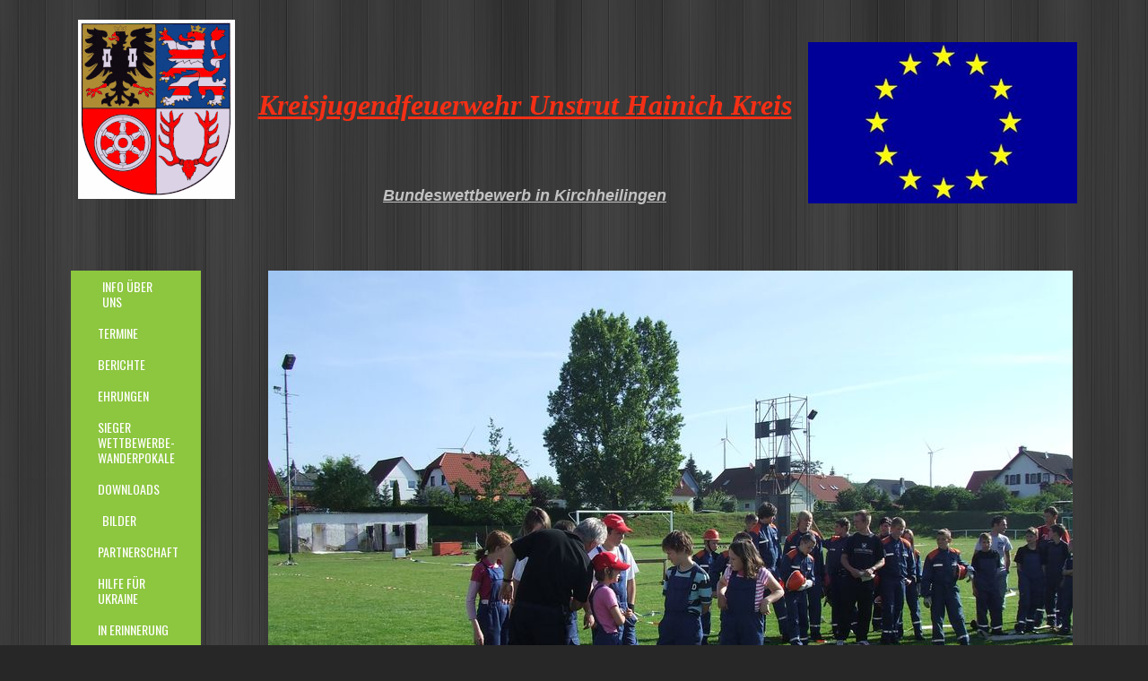

--- FILE ---
content_type: text/html
request_url: https://kreisjugendfeuerwehr-uhk.com/Home/Bilder/2007/Bundeswettbewerb%20in%20Kirchheilingen.html
body_size: 16059
content:
<!DOCTYPE html><html prefix="og: http://ogp.me/ns#"><head><meta charset=utf-8><title>Bundeswettbewerb in Kirchheilingen | kreisjugendfeuerwehr-uhk.com</title><meta name=robots content=all><meta name=generator content="One.com Web Editor"><meta http-equiv=Cache-Control content="must-revalidate, max-age=0, public"><meta http-equiv=Expires content=-1><meta name=viewport content="width=1142" minpagewidth=1142><meta name=MobileOptimized content=320><meta name=HandheldFriendly content=True><meta name=format-detection content="telephone=no"><meta property=og:type content=website><meta property=og:title content="Bundeswettbewerb in Kirchheilingen | kreisjugendfeuerwehr-uhk.com"><meta property=og:site_name content=kreisjugendfeuerwehr-uhk.com><meta property=og:url content=https://kreisjugendfeuerwehr-uhk.com/Home/Bilder/2007/Bundeswettbewerb%20in%20Kirchheilingen.html><meta name=twitter:card content=summary><link rel=canonical href=https://kreisjugendfeuerwehr-uhk.com/Home/Bilder/2007/Bundeswettbewerb%20in%20Kirchheilingen.html><style>html { word-wrap: break-word; }
*, ::before, ::after { word-wrap: inherit; }
html { box-sizing: border-box; }
*, ::before, ::after { box-sizing: inherit; }
div.code { box-sizing: content-box; }
body, ul, ol, li, h1, h2, h3, h4, h5, h6, form, input, p, td, textarea { margin: 0; padding: 0; }
h1, h2, h3, h4, h5, h6 { font-size: 100%; font-weight: normal; }
ol, ul { list-style: none; }
table { border-collapse: collapse; border-spacing: 0; }
img { border: 0; }
body { -moz-osx-font-smoothing: grayscale; -webkit-font-smoothing: antialiased; }</style><style>@font-face {
    font-family: 'dropDownMenu';
    src:
    url('[data-uri]') format('woff');
    font-weight: normal;
    font-style: normal;
}</style><style></style><link rel=stylesheet href=/onewebstatic/181a380d17.css><script src=/onewebstatic/f11c6ee0bf.js></script><link rel=stylesheet href=/onewebstatic/982f1ae68c.css><link rel=stylesheet href=/onewebstatic/1bdebafacb.css><link rel=stylesheet href=/onewebstatic/7b11f3b80c.css><link href="https://fonts.googleapis.com/css?family=Vollkorn%3A100%2C100italic%2C200%2C200italic%2C300%2C300italic%2C500%2C500italic%2C600%2C600italic%2C700%2C700italic%2C800%2C800italic%2C900%2C900italic%2Citalic%2Cregular&amp;subset=all" rel=stylesheet><link href="https://fonts.googleapis.com/css?family=Oswald%3A100%2C100italic%2C200%2C200italic%2C300%2C300italic%2C500%2C500italic%2C600%2C600italic%2C700%2C700italic%2C800%2C800italic%2C900%2C900italic%2Citalic%2Cregular&amp;subset=all" rel=stylesheet><style>div[data-id='A8E6F74C-FB3A-4340-BC69-16C8A77D7D8D'][data-specific-kind="TEXT"] { margin: auto; }
div[data-id='F7671210-182A-4613-9C7C-C978359C00DE'][data-specific-kind="TEXT"] { margin: auto; }
div[data-id='9F906FF4-3EF1-4AD8-969A-B94AAB9FA18D'] .modernLayoutMenu ul li a.level-0:hover {
        color: #3c3c3c !important
    }
    div[data-id='9F906FF4-3EF1-4AD8-969A-B94AAB9FA18D'].modernLayoutMenu.dropdown ul {
        background-color:  #3c3c3c !important
    }
    div[data-id='9F906FF4-3EF1-4AD8-969A-B94AAB9FA18D'].modernLayoutMenu.jsdropdown ul li a:hover {
        font-weight: bold !important;
    }
    div[data-id='9F906FF4-3EF1-4AD8-969A-B94AAB9FA18D'].modernLayoutMenu.jsdropdown ul li a {
        color: rgba(255,255,255,1) !important;
    }
    
div[data-id='FF88B7C7-1986-4EBB-A3CF-123D83172D00'][data-specific-kind="TEXT"] { margin: auto; }</style><style>@media (max-width: 650px) { body { min-width: 'initial' } body.desktopV { min-width: 1142px } }
        @media (min-width: 651px) { body { min-width: 1142px } body.mobileV { min-width: initial } }</style><style>.bodyBackground {
                            
background-image:url(/onewebstatic/719104e1b6.gif);
background-color:rgba(39,39,39,1);
background-repeat:repeat;
background-position:0% 0%;
background-size:auto;
background-attachment:scroll;
background-image-opacity:1;
                        }</style></head><body class="Preview_body__2wDzb bodyBackground" style=overflow-y:auto;overflow-x:auto data-attachments={&quot;85FB8C08-A904-42B8-A79D-054C39B14024&quot;:[&quot;E722C271-2D99-4A02-89E1-686322105CC0&quot;],&quot;E722C271-2D99-4A02-89E1-686322105CC0&quot;:[&quot;B1111E34-D678-437E-8E4B-DD514750FBEB&quot;],&quot;2C410012-E4DC-4C0C-A104-EBCD066FBF69&quot;:[&quot;F7671210-182A-4613-9C7C-C978359C00DE&quot;,&quot;576F25D5-DA58-4790-BA37-BE38C410E243&quot;,&quot;A2526C5E-860A-4AE6-BC12-35D630CE9553&quot;,&quot;A8E6F74C-FB3A-4340-BC69-16C8A77D7D8D&quot;],&quot;BFA4DB6F-F686-4F6B-9B32-63A26A2C8B53&quot;:[&quot;FF88B7C7-1986-4EBB-A3CF-123D83172D00&quot;,&quot;C446901D-1436-4D0E-85D4-06298594C665&quot;]}><div></div><div><style></style><style>.textnormal{font-family: Arial, Helvetica, sans-serif;
font-style: normal;
font-size: 12px;
font-weight: normal;
text-decoration: none;
color: rgba(194,194,194,1);
letter-spacing: normal;
line-height: 1.2;}.textnormal-ddo{font-size: 12px !important;}div[data-kind='Component'] .themeTextClass.Accented *:not(a):not(input):not(textarea):not(select):not(option):not(.error):not(.contact-form-submit-btn),.themeTextClass.Accented *:not(a):not(input):not(textarea):not(select):not(option):not(.error):not(.contact-form-submit-btn),.themeTextClass .themeTextClass.Accented *:not(a):not(input):not(textarea):not(select):not(option):not(.error):not(.contact-form-submit-btn),.themeTextClass.Accented .contact-form-field-container *:not(a):not(input):not(textarea):not(select):not(option):not(.error):not(.contact-form-submit-btn),.Accented.textnormal.textnormal-ddo,.Accented.textheading1.textheading1-ddo,.Accented.textheading2.textheading2-ddo,.Accented.textheading3.textheading3-ddo{color: undefined !important;}div[data-kind='Component'] .themeTextClass.Accented.accentColor *:not(a):not(input):not(textarea):not(select):not(option):not(.error):not(.contact-form-submit-btn),div[data-kind='Component'] .themeTextClass.Accented .contact-form-field-container.accentColor *:not(a):not(input):not(textarea):not(select):not(option):not(.error):not(.contact-form-submit-btn),div[data-kind='Component'] .themeTextClass.Accented *:not(a):not(input):not(textarea):not(select):not(option):not(.error):not(.contact-form-submit-btn) .accentColor.contactFormResponseStatus,.themeTextClass.Accented .contact-form-field-container.accentColor *:not(a):not(input):not(textarea):not(select):not(option):not(.error):not(.contact-form-submit-btn),.themeTextClass.Accented.accentColor *:not(a):not(input):not(textarea):not(select):not(option):not(.error):not(.contact-form-submit-btn){color: undefined !important;}div[data-kind='Component'] .themeTextClass.Accented.mainColor *:not(a):not(input):not(textarea):not(select):not(option):not(.error):not(.contact-form-submit-btn),div[data-kind='Component'] .themeTextClass.Accented .contact-form-field-container.mainColor *:not(a):not(input):not(textarea):not(select):not(option):not(.error):not(.contact-form-submit-btn),div[data-kind='Component'] .themeTextClass.Accented *:not(a):not(input):not(textarea):not(select):not(option):not(.error):not(.contact-form-submit-btn) .mainColor.contactFormResponseStatus,.themeTextClass.Accented .contact-form-field-container.mainColor *:not(a):not(input):not(textarea):not(select):not(option):not(.error):not(.contact-form-submit-btn),.themeTextClass.Accented.mainColor *:not(a):not(input):not(textarea):not(select):not(option):not(.error):not(.contact-form-submit-btn){color: undefined !important;}div[data-kind='Component'] .themeTextClass.Accented.whiteColor *:not(a):not(input):not(textarea):not(select):not(option):not(.error):not(.contact-form-submit-btn),div[data-kind='Component'] .themeTextClass.Accented .contact-form-field-container.whiteColor *:not(a):not(input):not(textarea):not(select):not(option):not(.error):not(.contact-form-submit-btn),div[data-kind='Component'] .themeTextClass.Accented *:not(a):not(input):not(textarea):not(select):not(option):not(.error):not(.contact-form-submit-btn) .whiteColor.contactFormResponseStatus,.themeTextClass.Accented .contact-form-field-container.whiteColor *:not(a):not(input):not(textarea):not(select):not(option):not(.error):not(.contact-form-submit-btn),.themeTextClass.Accented.whiteColor *:not(a):not(input):not(textarea):not(select):not(option):not(.error):not(.contact-form-submit-btn){color: undefined !important;}div[data-kind='Component'] .themeTextClass.Accented.blackColor *:not(a):not(input):not(textarea):not(select):not(option):not(.error):not(.contact-form-submit-btn),div[data-kind='Component'] .themeTextClass.Accented .contact-form-field-container.blackColor *:not(a):not(input):not(textarea):not(select):not(option):not(.error):not(.contact-form-submit-btn),div[data-kind='Component'] .themeTextClass.Accented *:not(a):not(input):not(textarea):not(select):not(option):not(.error):not(.contact-form-submit-btn) .blackColor.contactFormResponseStatus,.themeTextClass.Accented .contact-form-field-container.blackColor *:not(a):not(input):not(textarea):not(select):not(option):not(.error):not(.contact-form-submit-btn),.themeTextClass.Accented.blackColor *:not(a):not(input):not(textarea):not(select):not(option):not(.error):not(.contact-form-submit-btn){color: undefined !important;}div[data-kind='Component'] .themeTextClass.Main *:not(a):not(input):not(textarea):not(select):not(option):not(.error):not(.contact-form-submit-btn),.themeTextClass.Main *:not(a):not(input):not(textarea):not(select):not(option):not(.error):not(.contact-form-submit-btn),.themeTextClass .themeTextClass.Main *:not(a):not(input):not(textarea):not(select):not(option):not(.error):not(.contact-form-submit-btn),.themeTextClass.Main .contact-form-field-container *:not(a):not(input):not(textarea):not(select):not(option):not(.error):not(.contact-form-submit-btn),.Main.textnormal.textnormal-ddo,.Main.textheading1.textheading1-ddo,.Main.textheading2.textheading2-ddo,.Main.textheading3.textheading3-ddo{color: undefined !important;}div[data-kind='Component'] .themeTextClass.Main.accentColor *:not(a):not(input):not(textarea):not(select):not(option):not(.error):not(.contact-form-submit-btn),div[data-kind='Component'] .themeTextClass.Main .contact-form-field-container.accentColor *:not(a):not(input):not(textarea):not(select):not(option):not(.error):not(.contact-form-submit-btn),div[data-kind='Component'] .themeTextClass.Main *:not(a):not(input):not(textarea):not(select):not(option):not(.error):not(.contact-form-submit-btn) .accentColor.contactFormResponseStatus,.themeTextClass.Main .contact-form-field-container.accentColor *:not(a):not(input):not(textarea):not(select):not(option):not(.error):not(.contact-form-submit-btn),.themeTextClass.Main.accentColor *:not(a):not(input):not(textarea):not(select):not(option):not(.error):not(.contact-form-submit-btn){color: undefined !important;}div[data-kind='Component'] .themeTextClass.Main.mainColor *:not(a):not(input):not(textarea):not(select):not(option):not(.error):not(.contact-form-submit-btn),div[data-kind='Component'] .themeTextClass.Main .contact-form-field-container.mainColor *:not(a):not(input):not(textarea):not(select):not(option):not(.error):not(.contact-form-submit-btn),div[data-kind='Component'] .themeTextClass.Main *:not(a):not(input):not(textarea):not(select):not(option):not(.error):not(.contact-form-submit-btn) .mainColor.contactFormResponseStatus,.themeTextClass.Main .contact-form-field-container.mainColor *:not(a):not(input):not(textarea):not(select):not(option):not(.error):not(.contact-form-submit-btn),.themeTextClass.Main.mainColor *:not(a):not(input):not(textarea):not(select):not(option):not(.error):not(.contact-form-submit-btn){color: undefined !important;}div[data-kind='Component'] .themeTextClass.Main.whiteColor *:not(a):not(input):not(textarea):not(select):not(option):not(.error):not(.contact-form-submit-btn),div[data-kind='Component'] .themeTextClass.Main .contact-form-field-container.whiteColor *:not(a):not(input):not(textarea):not(select):not(option):not(.error):not(.contact-form-submit-btn),div[data-kind='Component'] .themeTextClass.Main *:not(a):not(input):not(textarea):not(select):not(option):not(.error):not(.contact-form-submit-btn) .whiteColor.contactFormResponseStatus,.themeTextClass.Main .contact-form-field-container.whiteColor *:not(a):not(input):not(textarea):not(select):not(option):not(.error):not(.contact-form-submit-btn),.themeTextClass.Main.whiteColor *:not(a):not(input):not(textarea):not(select):not(option):not(.error):not(.contact-form-submit-btn){color: undefined !important;}div[data-kind='Component'] .themeTextClass.Main.blackColor *:not(a):not(input):not(textarea):not(select):not(option):not(.error):not(.contact-form-submit-btn),div[data-kind='Component'] .themeTextClass.Main .contact-form-field-container.blackColor *:not(a):not(input):not(textarea):not(select):not(option):not(.error):not(.contact-form-submit-btn),div[data-kind='Component'] .themeTextClass.Main *:not(a):not(input):not(textarea):not(select):not(option):not(.error):not(.contact-form-submit-btn) .blackColor.contactFormResponseStatus,.themeTextClass.Main .contact-form-field-container.blackColor *:not(a):not(input):not(textarea):not(select):not(option):not(.error):not(.contact-form-submit-btn),.themeTextClass.Main.blackColor *:not(a):not(input):not(textarea):not(select):not(option):not(.error):not(.contact-form-submit-btn){color: undefined !important;}div[data-kind='Component'] .themeTextClass.White *:not(a):not(input):not(textarea):not(select):not(option):not(.error):not(.contact-form-submit-btn),.themeTextClass.White *:not(a):not(input):not(textarea):not(select):not(option):not(.error):not(.contact-form-submit-btn),.themeTextClass .themeTextClass.White *:not(a):not(input):not(textarea):not(select):not(option):not(.error):not(.contact-form-submit-btn),.themeTextClass.White .contact-form-field-container *:not(a):not(input):not(textarea):not(select):not(option):not(.error):not(.contact-form-submit-btn),.White.textnormal.textnormal-ddo,.White.textheading1.textheading1-ddo,.White.textheading2.textheading2-ddo,.White.textheading3.textheading3-ddo{color: undefined !important;}div[data-kind='Component'] .themeTextClass.White.accentColor *:not(a):not(input):not(textarea):not(select):not(option):not(.error):not(.contact-form-submit-btn),div[data-kind='Component'] .themeTextClass.White .contact-form-field-container.accentColor *:not(a):not(input):not(textarea):not(select):not(option):not(.error):not(.contact-form-submit-btn),div[data-kind='Component'] .themeTextClass.White *:not(a):not(input):not(textarea):not(select):not(option):not(.error):not(.contact-form-submit-btn) .accentColor.contactFormResponseStatus,.themeTextClass.White .contact-form-field-container.accentColor *:not(a):not(input):not(textarea):not(select):not(option):not(.error):not(.contact-form-submit-btn),.themeTextClass.White.accentColor *:not(a):not(input):not(textarea):not(select):not(option):not(.error):not(.contact-form-submit-btn){color: undefined !important;}div[data-kind='Component'] .themeTextClass.White.mainColor *:not(a):not(input):not(textarea):not(select):not(option):not(.error):not(.contact-form-submit-btn),div[data-kind='Component'] .themeTextClass.White .contact-form-field-container.mainColor *:not(a):not(input):not(textarea):not(select):not(option):not(.error):not(.contact-form-submit-btn),div[data-kind='Component'] .themeTextClass.White *:not(a):not(input):not(textarea):not(select):not(option):not(.error):not(.contact-form-submit-btn) .mainColor.contactFormResponseStatus,.themeTextClass.White .contact-form-field-container.mainColor *:not(a):not(input):not(textarea):not(select):not(option):not(.error):not(.contact-form-submit-btn),.themeTextClass.White.mainColor *:not(a):not(input):not(textarea):not(select):not(option):not(.error):not(.contact-form-submit-btn){color: undefined !important;}div[data-kind='Component'] .themeTextClass.White.whiteColor *:not(a):not(input):not(textarea):not(select):not(option):not(.error):not(.contact-form-submit-btn),div[data-kind='Component'] .themeTextClass.White .contact-form-field-container.whiteColor *:not(a):not(input):not(textarea):not(select):not(option):not(.error):not(.contact-form-submit-btn),div[data-kind='Component'] .themeTextClass.White *:not(a):not(input):not(textarea):not(select):not(option):not(.error):not(.contact-form-submit-btn) .whiteColor.contactFormResponseStatus,.themeTextClass.White .contact-form-field-container.whiteColor *:not(a):not(input):not(textarea):not(select):not(option):not(.error):not(.contact-form-submit-btn),.themeTextClass.White.whiteColor *:not(a):not(input):not(textarea):not(select):not(option):not(.error):not(.contact-form-submit-btn){color: undefined !important;}div[data-kind='Component'] .themeTextClass.White.blackColor *:not(a):not(input):not(textarea):not(select):not(option):not(.error):not(.contact-form-submit-btn),div[data-kind='Component'] .themeTextClass.White .contact-form-field-container.blackColor *:not(a):not(input):not(textarea):not(select):not(option):not(.error):not(.contact-form-submit-btn),div[data-kind='Component'] .themeTextClass.White *:not(a):not(input):not(textarea):not(select):not(option):not(.error):not(.contact-form-submit-btn) .blackColor.contactFormResponseStatus,.themeTextClass.White .contact-form-field-container.blackColor *:not(a):not(input):not(textarea):not(select):not(option):not(.error):not(.contact-form-submit-btn),.themeTextClass.White.blackColor *:not(a):not(input):not(textarea):not(select):not(option):not(.error):not(.contact-form-submit-btn){color: undefined !important;}div[data-kind='Component'] .themeTextClass.Black *:not(a):not(input):not(textarea):not(select):not(option):not(.error):not(.contact-form-submit-btn),.themeTextClass.Black *:not(a):not(input):not(textarea):not(select):not(option):not(.error):not(.contact-form-submit-btn),.themeTextClass .themeTextClass.Black *:not(a):not(input):not(textarea):not(select):not(option):not(.error):not(.contact-form-submit-btn),.themeTextClass.Black .contact-form-field-container *:not(a):not(input):not(textarea):not(select):not(option):not(.error):not(.contact-form-submit-btn),.Black.textnormal.textnormal-ddo,.Black.textheading1.textheading1-ddo,.Black.textheading2.textheading2-ddo,.Black.textheading3.textheading3-ddo{color: undefined !important;}div[data-kind='Component'] .themeTextClass.Black.accentColor *:not(a):not(input):not(textarea):not(select):not(option):not(.error):not(.contact-form-submit-btn),div[data-kind='Component'] .themeTextClass.Black .contact-form-field-container.accentColor *:not(a):not(input):not(textarea):not(select):not(option):not(.error):not(.contact-form-submit-btn),div[data-kind='Component'] .themeTextClass.Black *:not(a):not(input):not(textarea):not(select):not(option):not(.error):not(.contact-form-submit-btn) .accentColor.contactFormResponseStatus,.themeTextClass.Black .contact-form-field-container.accentColor *:not(a):not(input):not(textarea):not(select):not(option):not(.error):not(.contact-form-submit-btn),.themeTextClass.Black.accentColor *:not(a):not(input):not(textarea):not(select):not(option):not(.error):not(.contact-form-submit-btn){color: undefined !important;}div[data-kind='Component'] .themeTextClass.Black.mainColor *:not(a):not(input):not(textarea):not(select):not(option):not(.error):not(.contact-form-submit-btn),div[data-kind='Component'] .themeTextClass.Black .contact-form-field-container.mainColor *:not(a):not(input):not(textarea):not(select):not(option):not(.error):not(.contact-form-submit-btn),div[data-kind='Component'] .themeTextClass.Black *:not(a):not(input):not(textarea):not(select):not(option):not(.error):not(.contact-form-submit-btn) .mainColor.contactFormResponseStatus,.themeTextClass.Black .contact-form-field-container.mainColor *:not(a):not(input):not(textarea):not(select):not(option):not(.error):not(.contact-form-submit-btn),.themeTextClass.Black.mainColor *:not(a):not(input):not(textarea):not(select):not(option):not(.error):not(.contact-form-submit-btn){color: undefined !important;}div[data-kind='Component'] .themeTextClass.Black.whiteColor *:not(a):not(input):not(textarea):not(select):not(option):not(.error):not(.contact-form-submit-btn),div[data-kind='Component'] .themeTextClass.Black .contact-form-field-container.whiteColor *:not(a):not(input):not(textarea):not(select):not(option):not(.error):not(.contact-form-submit-btn),div[data-kind='Component'] .themeTextClass.Black *:not(a):not(input):not(textarea):not(select):not(option):not(.error):not(.contact-form-submit-btn) .whiteColor.contactFormResponseStatus,.themeTextClass.Black .contact-form-field-container.whiteColor *:not(a):not(input):not(textarea):not(select):not(option):not(.error):not(.contact-form-submit-btn),.themeTextClass.Black.whiteColor *:not(a):not(input):not(textarea):not(select):not(option):not(.error):not(.contact-form-submit-btn){color: undefined !important;}div[data-kind='Component'] .themeTextClass.Black.blackColor *:not(a):not(input):not(textarea):not(select):not(option):not(.error):not(.contact-form-submit-btn),div[data-kind='Component'] .themeTextClass.Black .contact-form-field-container.blackColor *:not(a):not(input):not(textarea):not(select):not(option):not(.error):not(.contact-form-submit-btn),div[data-kind='Component'] .themeTextClass.Black *:not(a):not(input):not(textarea):not(select):not(option):not(.error):not(.contact-form-submit-btn) .blackColor.contactFormResponseStatus,.themeTextClass.Black .contact-form-field-container.blackColor *:not(a):not(input):not(textarea):not(select):not(option):not(.error):not(.contact-form-submit-btn),.themeTextClass.Black.blackColor *:not(a):not(input):not(textarea):not(select):not(option):not(.error):not(.contact-form-submit-btn){color: undefined !important;}</style><style>.textheading1{font-family: Helvetica, sans-serif;
font-style: normal;
font-size: 72px;
font-weight: normal;
text-decoration: none;
color: rgba(255,255,255,1);
letter-spacing: normal;
line-height: 1.2;}.textheading1-ddo{font-size: 20px !important;}</style><style>.textheading2{font-family: "Vollkorn", "Open Sans", "Helvetica Neue", "Helvetica", "sans-serif";
font-style: normal;
font-size: 48px;
font-weight: normal;
text-decoration: none;
color: rgba(255,255,255,1);
letter-spacing: normal;
line-height: 1.2;}.textheading2-ddo{font-size: 20px !important;}</style><style>.textheading3{font-family: Helvetica, sans-serif;
font-style: normal;
font-size: 30px;
font-weight: normal;
text-decoration: none;
color: rgba(255,255,255,1);
letter-spacing: normal;
line-height: 1.2;}.textheading3-ddo{font-size: 20px !important;}</style><style>.link1{color: rgba(141,198,63,1);
text-decoration: underline;}.link1-hover{color: rgba(141,198,63,1);
text-decoration: underline;}.link1:hover{color: rgba(141,198,63,1);
text-decoration: underline;}.themeaccent{text-decoration: none !important;
text-shadow: none !important;
background-color: unset !important;}.themeaccent-hover{text-decoration: none !important;
text-shadow: none !important;
background-color: unset !important;}.themeaccent:hover{text-decoration: none !important;
text-shadow: none !important;
background-color: unset !important;}.themeunderlined[class*=link]{text-decoration: underline !important;
text-shadow: none !important;
background-color: unset !important;}.themeunderlined-hover{text-decoration: underline !important;
text-shadow: none !important;
background-color: unset !important;}.themeunderlined:hover{text-decoration: underline !important;
text-shadow: none !important;
background-color: unset !important;}.themetextlike{text-decoration: none !important;
text-shadow: none !important;
background-color: unset !important;}.themetextlike-hover{text-decoration: none !important;
text-shadow: none !important;
background-color: unset !important;}.themetextlike:hover{text-decoration: none !important;
text-shadow: none !important;
background-color: unset !important;}</style><style>ul.menu1 div.divider{padding: 0px 0px 0px 0px;
border-color: rgba(0,0,0,1);
border-style: solid;
border-width: 0px 0px 0px 0px;}ul.menu1 > li > a{padding: 76px 25px 16px 25px;
border-color: rgba(0,0,0,1);
border-style: solid;
border-width: 0px 0px 0px 0px;
color: rgba(255,255,255,1);
font-size: 14px;
font-weight: normal;
font-style: normal;
text-decoration: none;
font-family: "Oswald", "Open Sans", "Helvetica Neue", "Helvetica", "sans-serif";
text-transform: uppercase;
text-align: left;}ul.menu1 > li > a:hover{border-color: rgba(0,0,0,1);
border-style: solid;
border-width: 0px 0px 0px 0px;
background-image: none;
background-color: rgba(141,198,63,1);
color: rgba(0,0,0,1);
font-size: 14px;
font-weight: normal;
font-style: normal;
text-decoration: none;
font-family: "Oswald", "Open Sans", "Helvetica Neue", "Helvetica", "sans-serif";
text-transform: uppercase;
text-align: left;}ul.menu1 > li > a.expandable{padding: 76px 25px 16px 25px;
border-color: rgba(0,0,0,1);
border-style: solid;
border-width: 0px 0px 0px 0px;
font-size: 14px;
font-weight: normal;
font-style: normal;
text-decoration: none;
font-family: "Oswald", "Open Sans", "Helvetica Neue", "Helvetica", "sans-serif";
text-transform: uppercase;
text-align: left;}ul.menu1 > li > a.expandable:hover{border-color: rgba(0,0,0,1);
border-style: solid;
border-width: 0px 0px 0px 0px;
background-image: none;
background-color: rgba(141,198,63,1);
color: rgba(0,0,0,1);
font-size: 14px;
font-weight: normal;
font-style: normal;
text-decoration: none;
font-family: "Oswald", "Open Sans", "Helvetica Neue", "Helvetica", "sans-serif";
text-transform: uppercase;
text-align: left;}ul.menu1 > li > a.expanded{padding: 76px 25px 16px 25px;
border-color: rgba(0,0,0,1);
border-style: solid;
border-width: 0px 0px 0px 0px;
background-image: none;
background-color: rgba(141,198,63,1);
color: rgba(0,0,0,1);
font-size: 14px;
font-weight: normal;
font-style: normal;
text-decoration: none;
font-family: "Oswald", "Open Sans", "Helvetica Neue", "Helvetica", "sans-serif";
text-transform: uppercase;
text-align: left;}ul.menu1 > li > a.expanded:hover{border-color: rgba(0,0,0,1);
border-style: solid;
border-width: 0px 0px 0px 0px;
background-image: none;
background-color: rgba(141,198,63,1);
color: rgba(0,0,0,1);
font-size: 14px;
font-weight: normal;
font-style: normal;
text-decoration: none;
font-family: "Oswald", "Open Sans", "Helvetica Neue", "Helvetica", "sans-serif";
text-transform: uppercase;
text-align: left;}.menu ul.menu1 > li > a.expanded{background-color: rgba(141,198,63,1);
background-image: none;
border-color: rgba(0,0,0,1);
border-style: solid;
border-width: 0px 0px 0px 0px;}ul.menu1 > li > a.selected{border-color: rgba(0,0,0,1);
border-style: solid;
border-width: 0px 0px 0px 0px;
background-image: none;
background-color: rgba(141,198,63,1);
color: rgba(0,0,0,1);
font-size: 14px;
font-weight: normal;
font-style: normal;
text-decoration: none;
font-family: "Oswald", "Open Sans", "Helvetica Neue", "Helvetica", "sans-serif";
text-transform: uppercase;
text-align: left;}ul.menu1 > li > a.selected:hover{border-color: rgba(0,0,0,1);
border-style: solid;
border-width: 0px 0px 0px 0px;
background-image: none;
background-color: rgba(141,198,63,1);
color: rgba(0,0,0,1);
font-size: 14px;
font-weight: normal;
font-style: normal;
text-decoration: none;
font-family: "Oswald", "Open Sans", "Helvetica Neue", "Helvetica", "sans-serif";
text-transform: uppercase;
text-align: left;}.dropdown ul.menu1 > li > a.expanded{color: rgba(0,0,0,1);
font-size: 14px;
font-weight: normal;
font-style: normal;
text-decoration: none;
font-family: "Oswald", "Open Sans", "Helvetica Neue", "Helvetica", "sans-serif";
text-transform: uppercase;
text-align: left;}ul.menu1 > li > a.selected.expandable{background-image: none, none;
background-repeat: repeat, repeat;
background-position: 0% 0%, 0% 0%;
background-size: auto, auto;
background-attachment: scroll, scroll;}ul.menu1 > li > a.selected.expanded{background-image: none, none;
background-repeat: repeat, repeat;
background-position: 0% 0%, 0% 0%;
background-size: auto, auto;
background-attachment: scroll, scroll;}.menu1{padding: 0px 0px 0px 0px;
border-color: rgba(0,0,0,1);
border-style: solid;
border-width: 0px 0px 0px 0px;}.menuhorizontal.horizontalalignfit ul.menu1 li:not(:last-child) a.level-0{width: calc(100%) !important;
margin-right: 0px;}.dropdown ul.menu1 > li ul{width: 200px;}.tree ul.menu1 .level-1 span{padding-left: 40px;}.tree ul.menu1 .level-2 span{padding-left: 80px;}.tree ul.menu1 .level-3 span{padding-left: 120px;}.tree ul.menu1 .level-4 span{padding-left: 160px;}.tree ul.menu1 .level-5 span{padding-left: 200px;}.tree ul.menu1 .level-6 span{padding-left: 240px;}.tree ul.menu1 .level-7 span{padding-left: 280px;}.tree ul.menu1 .level-8 span{padding-left: 320px;}.tree ul.menu1 .level-9 span{padding-left: 360px;}.tree ul.menu1 .level-10 span{padding-left: 400px;}.Menu_hackAnchor__3BgIy ul.menu1 > li:last-child > a{padding: 76px 25px 16px 25px;
border-color: rgba(0,0,0,1);
border-style: solid;
border-width: 0px 0px 0px 0px;
background-image: none;
background-color: rgba(141,198,63,1);
color: rgba(0,0,0,1);
font-size: 14px;
font-weight: normal;
font-style: normal;
text-decoration: none;
font-family: "Oswald", "Open Sans", "Helvetica Neue", "Helvetica", "sans-serif";
text-transform: uppercase;
text-align: left;}.Menu_hackAnchor__3BgIy ul.menu1 > li:nth-last-child(2) > a{padding: 76px 25px 16px 25px;
border-color: rgba(0,0,0,1);
border-style: solid;
border-width: 0px 0px 0px 0px;
background-image: none;
background-color: rgba(141,198,63,1);
color: rgba(0,0,0,1);
font-size: 14px;
font-weight: normal;
font-style: normal;
text-decoration: none;
font-family: "Oswald", "Open Sans", "Helvetica Neue", "Helvetica", "sans-serif";
text-transform: uppercase;
text-align: left;}.Menu_hackAnchor__3BgIy ul.menu1 > li:nth-last-child(2) > a:hover{border-color: rgba(0,0,0,1);
border-style: solid;
border-width: 0px 0px 0px 0px;
background-image: none;
background-color: rgba(141,198,63,1);
color: rgba(0,0,0,1);
font-size: 14px;
font-weight: normal;
font-style: normal;
text-decoration: none;
font-family: "Oswald", "Open Sans", "Helvetica Neue", "Helvetica", "sans-serif";
text-transform: uppercase;
text-align: left;}ul.menu1 li a{line-height: 17px;}ul.menu1 li a.level-0 span{display: inline-block;}</style><style>ul.menu2 div.divider{padding: 0px 0px 0px 1px;
border-color: rgba(141,198,63,1);
border-style: solid;
border-width: 0px 0px 0px 0px;
background-image: url(/onewebstatic/fdeaff0dd3.png);
background-repeat: no-repeat;
background-position: 50% 50%;
background-size: auto;
background-attachment: scroll;}ul.menu2 > li > a{padding: 9px 25px 9px 25px;
border-color: rgba(141,198,63,1);
border-style: solid;
border-width: 0px 0px 0px 5px;
background-image: none;
background-color: rgba(141,198,63,1);
color: rgba(255,255,255,1);
font-size: 14px;
font-weight: normal;
font-style: normal;
text-decoration: none;
font-family: "Oswald", "Open Sans", "Helvetica Neue", "Helvetica", "sans-serif";
text-transform: uppercase;
text-align: left;}ul.menu2 > li > a:hover{border-color: rgba(141,198,63,1);
border-style: solid;
border-width: 0px 0px 0px 5px;
background-image: none;
background-color: rgba(95,123,56,1);
color: rgba(255,255,255,1);
font-size: 14px;
font-weight: normal;
font-style: normal;
text-decoration: none;
font-family: "Oswald", "Open Sans", "Helvetica Neue", "Helvetica", "sans-serif";
text-transform: uppercase;
text-align: left;}ul.menu2 > li > a.expandable{padding: 9px 30px 9px 30px;
border-color: rgba(141,198,63,1);
border-style: solid;
border-width: 0px 0px 0px 5px;
background-image: none;
background-color: rgba(141,198,63,1);
font-size: 14px;
font-weight: normal;
font-style: normal;
text-decoration: none;
font-family: "Oswald", "Open Sans", "Helvetica Neue", "Helvetica", "sans-serif";
text-transform: uppercase;
text-align: left;}ul.menu2 > li > a.expandable:hover{border-color: rgba(141,198,63,1);
border-style: solid;
border-width: 0px 0px 0px 5px;
background-image: none;
background-color: rgba(95,123,56,1);
color: rgba(255,255,255,1);
font-size: 14px;
font-weight: normal;
font-style: normal;
text-decoration: none;
font-family: "Oswald", "Open Sans", "Helvetica Neue", "Helvetica", "sans-serif";
text-transform: uppercase;
text-align: left;}ul.menu2 > li > a.expanded{padding: 9px 30px 9px 30px;
border-color: rgba(141,198,63,1);
border-style: solid;
border-width: 0px 0px 0px 5px;
background-image: none;
background-color: rgba(95,123,56,1);
color: rgba(255,255,255,1);
font-size: 14px;
font-weight: normal;
font-style: normal;
text-decoration: none;
font-family: "Oswald", "Open Sans", "Helvetica Neue", "Helvetica", "sans-serif";
text-transform: uppercase;
text-align: left;}ul.menu2 > li > a.expanded:hover{border-color: rgba(141,198,63,1);
border-style: solid;
border-width: 0px 0px 0px 5px;
background-image: none;
background-color: rgba(95,123,56,1);
color: rgba(255,255,255,1);
font-size: 14px;
font-weight: normal;
font-style: normal;
text-decoration: none;
font-family: "Oswald", "Open Sans", "Helvetica Neue", "Helvetica", "sans-serif";
text-transform: uppercase;
text-align: left;}.menu ul.menu2 > li > a.expanded{background-color: rgba(95,123,56,1);
background-image: none;
border-color: rgba(141,198,63,1);
border-style: solid;
border-width: 0px 0px 0px 5px;}ul.menu2 > li > a.selected{border-color: rgba(141,198,63,1);
border-style: solid;
border-width: 0px 0px 0px 5px;
background-image: none;
background-color: rgba(95,123,56,1);
color: rgba(255,255,255,1);
font-size: 14px;
font-weight: normal;
font-style: normal;
text-decoration: none;
font-family: "Oswald", "Open Sans", "Helvetica Neue", "Helvetica", "sans-serif";
text-transform: uppercase;
text-align: left;}ul.menu2 > li > a.selected:hover{border-color: rgba(141,198,63,1);
border-style: solid;
border-width: 0px 0px 0px 5px;
background-image: none;
background-color: rgba(95,123,56,1);
color: rgba(255,255,255,1);
font-size: 14px;
font-weight: normal;
font-style: normal;
text-decoration: none;
font-family: "Oswald", "Open Sans", "Helvetica Neue", "Helvetica", "sans-serif";
text-transform: uppercase;
text-align: left;}.dropdown ul.menu2 > li > a.expanded{color: rgba(255,255,255,1);
font-size: 14px;
font-weight: normal;
font-style: normal;
text-decoration: none;
font-family: "Oswald", "Open Sans", "Helvetica Neue", "Helvetica", "sans-serif";
text-transform: uppercase;
text-align: left;}ul.menu2 > li > a.selected.expandable{background-image: none, none;
background-repeat: repeat, repeat;
background-position: 0% 0%, 0% 0%;
background-size: auto, auto;
background-attachment: scroll, scroll;}ul.menu2 > li > a.selected.expanded{background-image: none, none;
background-repeat: repeat, repeat;
background-position: 0% 0%, 0% 0%;
background-size: auto, auto;
background-attachment: scroll, scroll;}.menu2{padding: 0px 0px 0px 0px;
border-color: rgba(0,0,0,1);
border-style: solid;
border-width: 0px 0px 0px 0px;
background-image: none;
background-color: rgba(141,198,63,1);}.menuhorizontal.horizontalalignfit ul.menu2 li:not(:last-child) a.level-0{width: calc(100%) !important;
margin-right: 0px;}.dropdown ul.menu2 > li ul{width: 200px;}.tree ul.menu2 .level-1 span{padding-left: 40px;}.tree ul.menu2 .level-2 span{padding-left: 80px;}.tree ul.menu2 .level-3 span{padding-left: 120px;}.tree ul.menu2 .level-4 span{padding-left: 160px;}.tree ul.menu2 .level-5 span{padding-left: 200px;}.tree ul.menu2 .level-6 span{padding-left: 240px;}.tree ul.menu2 .level-7 span{padding-left: 280px;}.tree ul.menu2 .level-8 span{padding-left: 320px;}.tree ul.menu2 .level-9 span{padding-left: 360px;}.tree ul.menu2 .level-10 span{padding-left: 400px;}.Menu_hackAnchor__3BgIy ul.menu2 > li:last-child > a{padding: 9px 25px 9px 25px;
border-color: rgba(141,198,63,1);
border-style: solid;
border-width: 0px 0px 0px 5px;
background-image: none;
background-color: rgba(95,123,56,1);
color: rgba(255,255,255,1);
font-size: 14px;
font-weight: normal;
font-style: normal;
text-decoration: none;
font-family: "Oswald", "Open Sans", "Helvetica Neue", "Helvetica", "sans-serif";
text-transform: uppercase;
text-align: left;}.Menu_hackAnchor__3BgIy ul.menu2 > li:nth-last-child(2) > a{padding: 9px 30px 9px 30px;
border-color: rgba(141,198,63,1);
border-style: solid;
border-width: 0px 0px 0px 5px;
background-image: none;
background-color: rgba(95,123,56,1);
color: rgba(255,255,255,1);
font-size: 14px;
font-weight: normal;
font-style: normal;
text-decoration: none;
font-family: "Oswald", "Open Sans", "Helvetica Neue", "Helvetica", "sans-serif";
text-transform: uppercase;
text-align: left;}.Menu_hackAnchor__3BgIy ul.menu2 > li:nth-last-child(2) > a:hover{border-color: rgba(141,198,63,1);
border-style: solid;
border-width: 0px 0px 0px 5px;
background-image: none;
background-color: rgba(95,123,56,1);
color: rgba(255,255,255,1);
font-size: 14px;
font-weight: normal;
font-style: normal;
text-decoration: none;
font-family: "Oswald", "Open Sans", "Helvetica Neue", "Helvetica", "sans-serif";
text-transform: uppercase;
text-align: left;}ul.menu2 li a{line-height: 17px;}ul.menu2 li a.level-0 span{display: inline-block;}</style><style>ul.menu3 div.divider{padding: 0px 0px 0px 0px;
border-color: rgba(0,0,0,1);
border-style: solid;
border-width: 0px 0px 0px 0px;}ul.menu3 > li > a{padding: 8px 30px 9px 30px;
border-color: rgba(0,0,0,1);
border-style: solid;
border-width: 0px 0px 0px 0px;
background-image: none;
background-color: rgba(95,123,56,1);
color: rgba(255,255,255,1);
font-size: 14px;
font-weight: normal;
font-style: normal;
text-decoration: none;
font-family: "Oswald", "Open Sans", "Helvetica Neue", "Helvetica", "sans-serif";
text-transform: uppercase;
text-align: left;}ul.menu3 > li > a:hover{border-color: rgba(0,0,0,1);
border-style: solid;
border-width: 0px 0px 0px 0px;
background-image: none;
background-color: rgba(141,198,63,1);
color: rgba(255,255,255,1);
font-size: 14px;
font-weight: normal;
font-style: normal;
text-decoration: none;
font-family: "Oswald", "Open Sans", "Helvetica Neue", "Helvetica", "sans-serif";
text-transform: uppercase;
text-align: left;}ul.menu3 > li > a.expandable{padding: 8px 48px 9px 30px;
border-color: rgba(0,0,0,1);
border-style: solid;
border-width: 0px 0px 0px 0px;
background-image: url(/onewebstatic/64ce6fbd0a.png);
background-repeat: no-repeat;
background-position: 100% 50%;
background-size: auto;
background-color: rgba(95,123,56,1);
background-attachment: scroll;
font-size: 14px;
font-weight: normal;
font-style: normal;
text-decoration: none;
font-family: "Oswald", "Open Sans", "Helvetica Neue", "Helvetica", "sans-serif";
text-transform: uppercase;
text-align: left;}ul.menu3 > li > a.expandable:hover{border-color: rgba(0,0,0,1);
border-style: solid;
border-width: 0px 0px 0px 0px;
background-image: none;
background-color: rgba(141,198,63,1);
color: rgba(255,255,255,1);
font-size: 14px;
font-weight: normal;
font-style: normal;
text-decoration: none;
font-family: "Oswald", "Open Sans", "Helvetica Neue", "Helvetica", "sans-serif";
text-transform: uppercase;
text-align: left;}ul.menu3 > li > a.expanded{padding: 8px 48px 9px 30px;
border-color: rgba(0,0,0,1);
border-style: solid;
border-width: 0px 0px 0px 0px;
background-image: url(/onewebstatic/64ce6fbd0a.png);
background-repeat: no-repeat;
background-position: 100% 50%;
background-size: auto;
background-color: rgba(141,198,63,1);
background-attachment: scroll;
color: rgba(255,255,255,1);
font-size: 14px;
font-weight: normal;
font-style: normal;
text-decoration: none;
font-family: "Oswald", "Open Sans", "Helvetica Neue", "Helvetica", "sans-serif";
text-transform: uppercase;
text-align: left;}ul.menu3 > li > a.expanded:hover{border-color: rgba(0,0,0,1);
border-style: solid;
border-width: 0px 0px 0px 0px;
background-image: none;
background-color: rgba(141,198,63,1);
color: rgba(255,255,255,1);
font-size: 14px;
font-weight: normal;
font-style: normal;
text-decoration: none;
font-family: "Oswald", "Open Sans", "Helvetica Neue", "Helvetica", "sans-serif";
text-transform: uppercase;
text-align: left;}.menu ul.menu3 > li > a.expanded{background-color: rgba(141,198,63,1);
background-image: none;
border-color: rgba(0,0,0,1);
border-style: solid;
border-width: 0px 0px 0px 0px;}ul.menu3 > li > a.selected{border-color: rgba(0,0,0,1);
border-style: solid;
border-width: 0px 0px 0px 0px;
background-image: none;
background-color: rgba(141,198,63,1);
color: rgba(255,255,255,1);
font-size: 14px;
font-weight: normal;
font-style: normal;
text-decoration: none;
font-family: "Oswald", "Open Sans", "Helvetica Neue", "Helvetica", "sans-serif";
text-transform: uppercase;
text-align: left;}ul.menu3 > li > a.selected:hover{border-color: rgba(0,0,0,1);
border-style: solid;
border-width: 0px 0px 0px 0px;
background-image: none;
background-color: rgba(141,198,63,1);
color: rgba(255,255,255,1);
font-size: 14px;
font-weight: normal;
font-style: normal;
text-decoration: none;
font-family: "Oswald", "Open Sans", "Helvetica Neue", "Helvetica", "sans-serif";
text-transform: uppercase;
text-align: left;}.dropdown ul.menu3 > li > a.expanded{color: rgba(255,255,255,1);
font-size: 14px;
font-weight: normal;
font-style: normal;
text-decoration: none;
font-family: "Oswald", "Open Sans", "Helvetica Neue", "Helvetica", "sans-serif";
text-transform: uppercase;
text-align: left;}ul.menu3 > li > a.selected.expandable{background-image: none, url(/onewebstatic/64ce6fbd0a.png);
background-repeat: repeat, no-repeat;
background-position: 0% 0%, 100% 50%;
background-size: auto, auto;
background-attachment: scroll, scroll;}ul.menu3 > li > a.selected.expanded{background-image: none, url(/onewebstatic/64ce6fbd0a.png);
background-repeat: repeat, no-repeat;
background-position: 0% 0%, 100% 50%;
background-size: auto, auto;
background-attachment: scroll, scroll;}.menu3{padding: 12px 0px 12px 0px;
border-color: rgba(141,198,63,1);
border-style: solid;
border-width: 0px 0px 0px 5px;
background-image: none;
background-color: rgba(95,123,56,1);}.menuhorizontal.horizontalalignfit ul.menu3 li:not(:last-child) a.level-0{width: calc(100%) !important;
margin-right: 0px;}.dropdown ul.menu3 > li ul{width: 200px;}.tree ul.menu3 .level-1 span{padding-left: 40px;}.tree ul.menu3 .level-2 span{padding-left: 80px;}.tree ul.menu3 .level-3 span{padding-left: 120px;}.tree ul.menu3 .level-4 span{padding-left: 160px;}.tree ul.menu3 .level-5 span{padding-left: 200px;}.tree ul.menu3 .level-6 span{padding-left: 240px;}.tree ul.menu3 .level-7 span{padding-left: 280px;}.tree ul.menu3 .level-8 span{padding-left: 320px;}.tree ul.menu3 .level-9 span{padding-left: 360px;}.tree ul.menu3 .level-10 span{padding-left: 400px;}.Menu_hackAnchor__3BgIy ul.menu3 > li:last-child > a{padding: 8px 30px 9px 30px;
border-color: rgba(0,0,0,1);
border-style: solid;
border-width: 0px 0px 0px 0px;
background-image: none;
background-color: rgba(141,198,63,1);
color: rgba(255,255,255,1);
font-size: 14px;
font-weight: normal;
font-style: normal;
text-decoration: none;
font-family: "Oswald", "Open Sans", "Helvetica Neue", "Helvetica", "sans-serif";
text-transform: uppercase;
text-align: left;}.Menu_hackAnchor__3BgIy ul.menu3 > li:nth-last-child(2) > a{padding: 8px 48px 9px 30px;
border-color: rgba(0,0,0,1);
border-style: solid;
border-width: 0px 0px 0px 0px;
background-image: url(/onewebstatic/64ce6fbd0a.png);
background-repeat: no-repeat;
background-position: 100% 50%;
background-size: auto;
background-color: rgba(141,198,63,1);
background-attachment: scroll;
color: rgba(255,255,255,1);
font-size: 14px;
font-weight: normal;
font-style: normal;
text-decoration: none;
font-family: "Oswald", "Open Sans", "Helvetica Neue", "Helvetica", "sans-serif";
text-transform: uppercase;
text-align: left;}.Menu_hackAnchor__3BgIy ul.menu3 > li:nth-last-child(2) > a:hover{border-color: rgba(0,0,0,1);
border-style: solid;
border-width: 0px 0px 0px 0px;
background-image: none;
background-color: rgba(141,198,63,1);
color: rgba(255,255,255,1);
font-size: 14px;
font-weight: normal;
font-style: normal;
text-decoration: none;
font-family: "Oswald", "Open Sans", "Helvetica Neue", "Helvetica", "sans-serif";
text-transform: uppercase;
text-align: left;}ul.menu3 li a{line-height: 17px;}ul.menu3 li a.level-0 span{display: inline-block;}</style><style>.cellnormal{padding: 3px 3px 3px 3px;
border-color: rgba(141,198,63,1);
border-style: solid;
border-width: 1px 1px 1px 1px;
background-image: none;
background-color: rgba(48,114,136,1);
vertical-align: middle;
background-clip: padding-box;
text-align: left;}.cellnormal .textnormal{color: rgba(253,237,163,1);
font-size: 12px;
font-weight: normal;
font-style: normal;
text-decoration: none;
font-family: Arial, Helvetica, sans-serif;}.cellnormal .textnormal, .cellnormal .textheading1, .cellnormal .textheading2, .cellnormal .textheading3{}.cellnormal.cellnormal-ddo{color: rgba(253,237,163,1);
font-size: 12px;
font-weight: normal;
font-style: normal;
text-decoration: none;
font-family: Arial, Helvetica, sans-serif;
border-color: transparent;
border-style: none;
border-width: 0px;
padding: 3px 3px 3px 3px;}</style><style>.cellheading1{padding: 3px 3px 3px 3px;
border-color: rgba(141,198,63,1);
border-style: solid;
border-width: 1px 1px 1px 1px;
background-image: none;
background-color: rgba(40,95,113,1);
vertical-align: middle;
background-clip: padding-box;
text-align: left;}.cellheading1 .textnormal{color: rgba(255,255,255,1);
font-size: 16px;
font-weight: normal;
font-style: normal;
text-decoration: none;
font-family: "Vollkorn", "Open Sans", "Helvetica Neue", "Helvetica", "sans-serif";}.cellheading1 .textnormal, .cellheading1 .textheading1, .cellheading1 .textheading2, .cellheading1 .textheading3{}.cellheading1.cellheading1-ddo{color: rgba(255,255,255,1);
font-size: 16px;
font-weight: normal;
font-style: normal;
text-decoration: none;
font-family: "Vollkorn", "Open Sans", "Helvetica Neue", "Helvetica", "sans-serif";
border-color: transparent;
border-style: none;
border-width: 0px;
padding: 3px 3px 3px 3px;}</style><style>.cellheading2{padding: 3px 3px 3px 3px;
border-color: rgba(141,198,63,1);
border-style: solid;
border-width: 1px 1px 1px 1px;
background-image: none;
background-color: rgba(28,93,92,1);
vertical-align: middle;
background-clip: padding-box;
text-align: left;}.cellheading2 .textnormal{color: rgba(255,255,255,1);
font-size: 15px;
font-weight: normal;
font-style: normal;
text-decoration: none;
font-family: "Vollkorn", "Open Sans", "Helvetica Neue", "Helvetica", "sans-serif";}.cellheading2 .textnormal, .cellheading2 .textheading1, .cellheading2 .textheading2, .cellheading2 .textheading3{}.cellheading2.cellheading2-ddo{color: rgba(255,255,255,1);
font-size: 15px;
font-weight: normal;
font-style: normal;
text-decoration: none;
font-family: "Vollkorn", "Open Sans", "Helvetica Neue", "Helvetica", "sans-serif";
border-color: transparent;
border-style: none;
border-width: 0px;
padding: 3px 3px 3px 3px;}</style><style>.cellalternate{padding: 3px 3px 3px 3px;
border-color: rgba(141,198,63,1);
border-style: solid;
border-width: 1px 1px 1px 1px;
background-image: none;
background-color: rgba(2,120,101,1);
vertical-align: middle;
background-clip: padding-box;
text-align: left;}.cellalternate .textnormal{color: rgba(194,194,194,1);
font-size: 12px;
font-weight: normal;
font-style: normal;
text-decoration: none;
font-family: Arial, Helvetica, sans-serif;}.cellalternate .textnormal, .cellalternate .textheading1, .cellalternate .textheading2, .cellalternate .textheading3{}.cellalternate.cellalternate-ddo{color: rgba(194,194,194,1);
font-size: 12px;
font-weight: normal;
font-style: normal;
text-decoration: none;
font-family: Arial, Helvetica, sans-serif;
border-color: transparent;
border-style: none;
border-width: 0px;
padding: 3px 3px 3px 3px;}</style><style></style><style></style><style></style><style></style><style></style><style></style><style></style><style></style><style>.button1{padding: 5px 10px 5px 10px;
border-width: 0px 0px 0px 0px;
color: rgba(0,0,0,1);
font-size: 12px;
font-family: Helvetica, sans-serif;
text-align: center;}.button1:hover{border-width: 0px 0px 0px 0px;}.button1:active{}.button1.disabled{}.button1.button1-ddo{font-size: 12px;
border-width: 0px 0px 0px 0px;
text-align: center;
color: rgba(0,0,0,1);
font-family: Helvetica, sans-serif;}.button1.button1-ddo:hover{border-width: 0px 0px 0px 0px;
text-align: center;}</style><style>.textlogo{font-family: Helvetica, sans-serif;
font-style: normal;
font-size: 1000px;
font-weight: normal;
text-decoration: none;
color: rgba(255,255,255,1);
letter-spacing: normal;
line-height: 1.2;}.textlogo-ddo{font-size: 20px !important;}</style></div><div class=template data-mobile-view=false><div class="Preview_row__3Fkye row" style=width:1142px></div><div class="Preview_row__3Fkye row" style=min-height:227px;width:100%><div data-id=2C410012-E4DC-4C0C-A104-EBCD066FBF69 data-kind=SECTION style=width:100%;min-height:227px;left:auto;min-width:1142px;margin-top:0;margin-left:0 class=Preview_componentWrapper__2i4QI><div id=Header data-in-template=true data-id=2C410012-E4DC-4C0C-A104-EBCD066FBF69 data-kind=Block data-specific-kind=SECTION data-pin=0 data-stretch=true data-bbox={&quot;top&quot;:0,&quot;left&quot;:0,&quot;right&quot;:5000,&quot;bottom&quot;:227} class=Preview_block__16Zmu><div class="StripPreview_backgroundComponent__3YmQM Background_backgroundComponent__3_1Ea hasChildren" style=background-color:transparent;min-height:227px;padding-bottom:0><div class="Preview_column__1KeVx col" style="min-height:100%;width:1142px;margin:0 auto"><div class="Preview_row__3Fkye row" style=min-height:227px;width:1142px><div class="Preview_column__1KeVx col" style=min-height:227px;width:193px;float:left><div data-id=576F25D5-DA58-4790-BA37-BE38C410E243 data-kind=IMAGE style=width:175px;min-height:200px;margin-top:22px;margin-left:18px class=Preview_componentWrapper__2i4QI><div data-in-template=true data-id=576F25D5-DA58-4790-BA37-BE38C410E243 data-kind=Component data-specific-kind=IMAGE class="Preview_component__SbiKo mobileDown"><div class="Mobile_imageComponent__QXWk1 Mobile_cropMode__cLuJp" style=overflow:hidden data-width=175 data-height=200><img data-loading=lazy role=presentation data-scalestrategy=crop style=margin-top:0px;margin-left:-0.10000000000000853px;display:block;margin:0 src="https://impro.usercontent.one/appid/oneComWsb/domain/kreisjugendfeuerwehr-uhk.com/media/kreisjugendfeuerwehr-uhk.com/onewebmedia/Unstrut-Hainich-Kreiswappen.gif?etag=%22cac7-5409ce8f%22&amp;sourceContentType=image%2Fgif&amp;ignoreAspectRatio&amp;resize=175%2B200&amp;png&amp;extract=0%2B0%2B175%2B200" srcset="https://impro.usercontent.one/appid/oneComWsb/domain/kreisjugendfeuerwehr-uhk.com/media/kreisjugendfeuerwehr-uhk.com/onewebmedia/Unstrut-Hainich-Kreiswappen.gif?etag=%22cac7-5409ce8f%22&amp;sourceContentType=image%2Fgif&amp;ignoreAspectRatio&amp;resize=175%2B200&amp;png&amp;extract=0%2B0%2B175%2B200, https://impro.usercontent.one/appid/oneComWsb/domain/kreisjugendfeuerwehr-uhk.com/media/kreisjugendfeuerwehr-uhk.com/onewebmedia/Unstrut-Hainich-Kreiswappen.gif?etag=%22cac7-5409ce8f%22&amp;sourceContentType=image%2Fgif&amp;ignoreAspectRatio&amp;resize=350%2B400&amp;png&amp;extract=0%2B0%2B350%2B400 2x, https://impro.usercontent.one/appid/oneComWsb/domain/kreisjugendfeuerwehr-uhk.com/media/kreisjugendfeuerwehr-uhk.com/onewebmedia/Unstrut-Hainich-Kreiswappen.gif?etag=%22cac7-5409ce8f%22&amp;sourceContentType=image%2Fgif&amp;ignoreAspectRatio&amp;resize=438%2B500&amp;png&amp;extract=0%2B0%2B437%2B500 3x, https://impro.usercontent.one/appid/oneComWsb/domain/kreisjugendfeuerwehr-uhk.com/media/kreisjugendfeuerwehr-uhk.com/onewebmedia/Unstrut-Hainich-Kreiswappen.gif?etag=%22cac7-5409ce8f%22&amp;sourceContentType=image%2Fgif&amp;ignoreAspectRatio&amp;resize=438%2B500&amp;png&amp;extract=0%2B0%2B437%2B499 4x" height=200 width=175 data-width=175 data-height=200></div></div></div><div style=clear:both></div></div><div class="Preview_column__1KeVx col" style=min-height:227px;width:624px;float:left><div data-id=F7671210-182A-4613-9C7C-C978359C00DE data-kind=TEXT style=width:602px;min-height:48px;margin-top:98px;margin-left:22px class=Preview_componentWrapper__2i4QI><div data-in-template=true data-id=F7671210-182A-4613-9C7C-C978359C00DE data-kind=Component data-specific-kind=TEXT class="Preview_component__SbiKo mobileDown text-align-undefined"><div data-mve-font-change=0 class="styles_contentContainer__lrPIa textnormal styles_text__3jGMu"><p style="text-align: center;" class=mobile-undersized-upper><span style="font-weight: bold; font-style: italic; text-decoration: underline; color: rgb(243, 47, 21); font-family: &quot;Times New Roman&quot;, Times, serif; font-size: 32px;" class=mobile-oversized>Kreisjugendfeuerwehr Unstrut Hainich Kreis</span></p></div></div></div><div style=clear:both></div></div><div class="Preview_column__1KeVx col" style=min-height:227px;width:315px;float:left><div data-id=A2526C5E-860A-4AE6-BC12-35D630CE9553 data-kind=IMAGE style=width:300px;min-height:180px;margin-top:47px;margin-left:15px class=Preview_componentWrapper__2i4QI><div data-in-template=true data-id=A2526C5E-860A-4AE6-BC12-35D630CE9553 data-kind=Component data-specific-kind=IMAGE class="Preview_component__SbiKo mobileDown"><div class="Mobile_imageComponent__QXWk1 Mobile_cropMode__cLuJp" style=overflow:hidden data-width=300 data-height=180><img data-loading=lazy role=presentation data-scalestrategy=crop style=margin-top:-10px;margin-left:-16.86217008797655px;display:block;margin:0 src="https://impro.usercontent.one/appid/oneComWsb/domain/kreisjugendfeuerwehr-uhk.com/media/kreisjugendfeuerwehr-uhk.com/onewebmedia/Europa.jpg?etag=%222581-5409cee7%22&amp;sourceContentType=image%2Fjpeg&amp;ignoreAspectRatio&amp;resize=334%2B200&amp;extract=16%2B10%2B300%2B180&amp;quality=85" srcset="https://impro.usercontent.one/appid/oneComWsb/domain/kreisjugendfeuerwehr-uhk.com/media/kreisjugendfeuerwehr-uhk.com/onewebmedia/Europa.jpg?etag=%222581-5409cee7%22&amp;sourceContentType=image%2Fjpeg&amp;ignoreAspectRatio&amp;resize=334%2B200&amp;extract=16%2B10%2B300%2B180&amp;quality=85, https://impro.usercontent.one/appid/oneComWsb/domain/kreisjugendfeuerwehr-uhk.com/media/kreisjugendfeuerwehr-uhk.com/onewebmedia/Europa.jpg?etag=%222581-5409cee7%22&amp;sourceContentType=image%2Fjpeg&amp;ignoreAspectRatio&amp;resize=569%2B341&amp;extract=28%2B17%2B511%2B306&amp;quality=85 2x, https://impro.usercontent.one/appid/oneComWsb/domain/kreisjugendfeuerwehr-uhk.com/media/kreisjugendfeuerwehr-uhk.com/onewebmedia/Europa.jpg?etag=%222581-5409cee7%22&amp;sourceContentType=image%2Fjpeg&amp;ignoreAspectRatio&amp;resize=569%2B341&amp;extract=28%2B17%2B511%2B306&amp;quality=85 3x, https://impro.usercontent.one/appid/oneComWsb/domain/kreisjugendfeuerwehr-uhk.com/media/kreisjugendfeuerwehr-uhk.com/onewebmedia/Europa.jpg?etag=%222581-5409cee7%22&amp;sourceContentType=image%2Fjpeg&amp;ignoreAspectRatio&amp;resize=569%2B341&amp;extract=28%2B17%2B511%2B306&amp;quality=85 4x" height=180 width=300 data-width=300 data-height=180></div></div></div><div style=clear:both></div></div><div style=clear:both></div></div><div class="Preview_float__1PmYU float" style=top:208px;left:215px;z-index:1001><div data-id=A8E6F74C-FB3A-4340-BC69-16C8A77D7D8D data-kind=TEXT style=width:602px;min-height:36px class=Preview_componentWrapper__2i4QI><div data-in-template=false data-id=A8E6F74C-FB3A-4340-BC69-16C8A77D7D8D data-kind=Component data-specific-kind=TEXT data-bbox={&quot;top&quot;:208,&quot;left&quot;:215,&quot;right&quot;:817,&quot;bottom&quot;:244} data-parent=2C410012-E4DC-4C0C-A104-EBCD066FBF69 data-bottom-overlap=17 class=Preview_component__SbiKo><div class="styles_contentContainer__lrPIa textnormal styles_text__3jGMu"><p style="text-align: center;" class=mobile-undersized-upper><span style="font-weight: bold; font-style: italic; text-decoration: underline; font-size: 18px !important;">Bundeswettbewerb in Kirchheilingen</span></p></div></div></div></div><div style=clear:both></div></div></div></div></div></div><div class="Preview_row__3Fkye row" style=min-height:748px;width:100%><div data-id=BFA4DB6F-F686-4F6B-9B32-63A26A2C8B53 data-kind=SECTION style=width:100%;min-height:748px;left:auto;min-width:1142px;margin-top:0;margin-left:0 class=Preview_componentWrapper__2i4QI><div id=Section1 data-in-template=false data-id=BFA4DB6F-F686-4F6B-9B32-63A26A2C8B53 data-kind=Block data-specific-kind=SECTION data-pin=0 data-stretch=true data-bbox={&quot;top&quot;:227,&quot;left&quot;:0,&quot;right&quot;:5000,&quot;bottom&quot;:975} class=Preview_block__16Zmu><div class="StripPreview_backgroundComponent__3YmQM Background_backgroundComponent__3_1Ea hasChildren" style=background-color:transparent;min-height:748px;padding-bottom:0><div class="Preview_column__1KeVx col" style="min-height:100%;width:1142px;margin:0 auto"><div class="Preview_row__3Fkye row" style=min-height:748px;width:1142px><div class="Preview_float__1PmYU float" style=top:75px;left:215px;z-index:1003><div data-id=C446901D-1436-4D0E-85D4-06298594C665 data-kind=IMAGESLIDER style=width:927px;height:673px class=Preview_componentWrapper__2i4QI><div data-in-template=false data-id=C446901D-1436-4D0E-85D4-06298594C665 data-kind=Component data-specific-kind=IMAGESLIDER data-bbox={&quot;top&quot;:75,&quot;left&quot;:215,&quot;right&quot;:1142,&quot;bottom&quot;:748} data-parent=BFA4DB6F-F686-4F6B-9B32-63A26A2C8B53 class=Preview_component__SbiKo><div style=width:927px data-swiper={&quot;draggable&quot;:true,&quot;simulateTouch&quot;:false,&quot;lazy&quot;:{&quot;loadPrevNext&quot;:true,&quot;loadPrevNextAmount&quot;:3,&quot;preloaderClass&quot;:&quot;swiper-lazy-custom-preloader&quot;},&quot;preloadImages&quot;:false,&quot;autoplay&quot;:{&quot;delay&quot;:5000,&quot;disableOnInteraction&quot;:false},&quot;loop&quot;:true,&quot;speed&quot;:1200,&quot;autoHeight&quot;:false,&quot;arrows&quot;:true,&quot;dots&quot;:true,&quot;effect&quot;:&quot;slide&quot;,&quot;navigation&quot;:{&quot;nextEl&quot;:&quot;.arrow.next-arrow&quot;,&quot;prevEl&quot;:&quot;.arrow.prev-arrow&quot;},&quot;pagination&quot;:{&quot;el&quot;:&quot;.swiper-pagination&quot;,&quot;dynamicBullets&quot;:true,&quot;type&quot;:&quot;bullets&quot;,&quot;clickable&quot;:true}} data-original-width=927 data-original-height=673 height=673px width=927px data-captiontop=false class="ImageSlider_hideNavigator__l8JhZ ImageSlider_showNavigatorOnHover__2ntUo swiper-container preview"><div class=swiper-wrapper><div data-original-width=927 data-original-height=673 class="wbSlideContainer swiper-slide"><div class=ImageSlider_textAlignCenter__3NDBa><div class=imageContainer><div class="Image_imageComponent__2bb7A img-wrapper"><img data-original-width=897 data-original-height=673 alt="" role=presentation class=swiper-lazy data-src="https://impro.usercontent.one/appid/oneComWsb/domain/kreisjugendfeuerwehr-uhk.com/media/kreisjugendfeuerwehr-uhk.com/onewebmedia/Bilder/2007/BWB%20/Kreisausscheid%20BWB%202007%20%281%29.JPG?etag=%222887e7-540c2b1b%22&amp;sourceContentType=image%2Fjpeg&amp;ignoreAspectRatio&amp;resize=897,673" data-srcset="https://impro.usercontent.one/appid/oneComWsb/domain/kreisjugendfeuerwehr-uhk.com/media/kreisjugendfeuerwehr-uhk.com/onewebmedia/Bilder/2007/BWB%20/Kreisausscheid%20BWB%202007%20%281%29.JPG?etag=%222887e7-540c2b1b%22&amp;sourceContentType=image%2Fjpeg&amp;ignoreAspectRatio&amp;resize=1854,1391 2x, https://impro.usercontent.one/appid/oneComWsb/domain/kreisjugendfeuerwehr-uhk.com/media/kreisjugendfeuerwehr-uhk.com/onewebmedia/Bilder/2007/BWB%20/Kreisausscheid%20BWB%202007%20%281%29.JPG?etag=%222887e7-540c2b1b%22&amp;sourceContentType=image%2Fjpeg&amp;ignoreAspectRatio&amp;resize=2592,1944 3x, https://impro.usercontent.one/appid/oneComWsb/domain/kreisjugendfeuerwehr-uhk.com/media/kreisjugendfeuerwehr-uhk.com/onewebmedia/Bilder/2007/BWB%20/Kreisausscheid%20BWB%202007%20%281%29.JPG?etag=%222887e7-540c2b1b%22&amp;sourceContentType=image%2Fjpeg&amp;ignoreAspectRatio&amp;resize=2592,1944 4x" style=width:897px;height:673px;display:block;margin-left:auto;margin-right:auto data-loading=lazy draggable=false></div><div class="LoadingIndicator_center__1PWp3 global_flexCenter__1azjn swiper-lazy-custom-preloader"><div class="LoadingIndicator_animatedLoadingDots-container__EoXGW LoadingIndicator_container__weKY1"><div class=LoadingIndicator_animatedLoadingDots__1fl0N><div></div><div></div><div></div></div></div></div></div></div></div><div data-original-width=927 data-original-height=673 class="wbSlideContainer swiper-slide"><div class=ImageSlider_textAlignCenter__3NDBa><div class=imageContainer><div class="Image_imageComponent__2bb7A img-wrapper"><img data-original-width=897 data-original-height=673 alt="" role=presentation class=swiper-lazy data-src="https://impro.usercontent.one/appid/oneComWsb/domain/kreisjugendfeuerwehr-uhk.com/media/kreisjugendfeuerwehr-uhk.com/onewebmedia/Bilder/2007/BWB%20/Kreisausscheid%20BWB%202007%20%2810%29.JPG?etag=%2229f06c-540c2bea%22&amp;sourceContentType=image%2Fjpeg&amp;ignoreAspectRatio&amp;resize=897,673" data-srcset="https://impro.usercontent.one/appid/oneComWsb/domain/kreisjugendfeuerwehr-uhk.com/media/kreisjugendfeuerwehr-uhk.com/onewebmedia/Bilder/2007/BWB%20/Kreisausscheid%20BWB%202007%20%2810%29.JPG?etag=%2229f06c-540c2bea%22&amp;sourceContentType=image%2Fjpeg&amp;ignoreAspectRatio&amp;resize=1854,1391 2x, https://impro.usercontent.one/appid/oneComWsb/domain/kreisjugendfeuerwehr-uhk.com/media/kreisjugendfeuerwehr-uhk.com/onewebmedia/Bilder/2007/BWB%20/Kreisausscheid%20BWB%202007%20%2810%29.JPG?etag=%2229f06c-540c2bea%22&amp;sourceContentType=image%2Fjpeg&amp;ignoreAspectRatio&amp;resize=2592,1944 3x, https://impro.usercontent.one/appid/oneComWsb/domain/kreisjugendfeuerwehr-uhk.com/media/kreisjugendfeuerwehr-uhk.com/onewebmedia/Bilder/2007/BWB%20/Kreisausscheid%20BWB%202007%20%2810%29.JPG?etag=%2229f06c-540c2bea%22&amp;sourceContentType=image%2Fjpeg&amp;ignoreAspectRatio&amp;resize=2592,1944 4x" style=width:897px;height:673px;display:block;margin-left:auto;margin-right:auto data-loading=lazy draggable=false></div><div class="LoadingIndicator_center__1PWp3 global_flexCenter__1azjn swiper-lazy-custom-preloader"><div class="LoadingIndicator_animatedLoadingDots-container__EoXGW LoadingIndicator_container__weKY1"><div class=LoadingIndicator_animatedLoadingDots__1fl0N><div></div><div></div><div></div></div></div></div></div></div></div><div data-original-width=927 data-original-height=673 class="wbSlideContainer swiper-slide"><div class=ImageSlider_textAlignCenter__3NDBa><div class=imageContainer><div class="Image_imageComponent__2bb7A img-wrapper"><img data-original-width=897 data-original-height=673 alt="" role=presentation class=swiper-lazy data-src="https://impro.usercontent.one/appid/oneComWsb/domain/kreisjugendfeuerwehr-uhk.com/media/kreisjugendfeuerwehr-uhk.com/onewebmedia/Bilder/2007/BWB%20/Kreisausscheid%20BWB%202007%20%28100%29.JPG?etag=%2229cc3a-540c33f3%22&amp;sourceContentType=image%2Fjpeg&amp;ignoreAspectRatio&amp;resize=897,673" data-srcset="https://impro.usercontent.one/appid/oneComWsb/domain/kreisjugendfeuerwehr-uhk.com/media/kreisjugendfeuerwehr-uhk.com/onewebmedia/Bilder/2007/BWB%20/Kreisausscheid%20BWB%202007%20%28100%29.JPG?etag=%2229cc3a-540c33f3%22&amp;sourceContentType=image%2Fjpeg&amp;ignoreAspectRatio&amp;resize=1854,1391 2x, https://impro.usercontent.one/appid/oneComWsb/domain/kreisjugendfeuerwehr-uhk.com/media/kreisjugendfeuerwehr-uhk.com/onewebmedia/Bilder/2007/BWB%20/Kreisausscheid%20BWB%202007%20%28100%29.JPG?etag=%2229cc3a-540c33f3%22&amp;sourceContentType=image%2Fjpeg&amp;ignoreAspectRatio&amp;resize=2592,1944 3x, https://impro.usercontent.one/appid/oneComWsb/domain/kreisjugendfeuerwehr-uhk.com/media/kreisjugendfeuerwehr-uhk.com/onewebmedia/Bilder/2007/BWB%20/Kreisausscheid%20BWB%202007%20%28100%29.JPG?etag=%2229cc3a-540c33f3%22&amp;sourceContentType=image%2Fjpeg&amp;ignoreAspectRatio&amp;resize=2592,1944 4x" style=width:897px;height:673px;display:block;margin-left:auto;margin-right:auto data-loading=lazy draggable=false></div><div class="LoadingIndicator_center__1PWp3 global_flexCenter__1azjn swiper-lazy-custom-preloader"><div class="LoadingIndicator_animatedLoadingDots-container__EoXGW LoadingIndicator_container__weKY1"><div class=LoadingIndicator_animatedLoadingDots__1fl0N><div></div><div></div><div></div></div></div></div></div></div></div><div data-original-width=927 data-original-height=673 class="wbSlideContainer swiper-slide"><div class=ImageSlider_textAlignCenter__3NDBa><div class=imageContainer><div class="Image_imageComponent__2bb7A img-wrapper"><img data-original-width=897 data-original-height=673 alt="" role=presentation class=swiper-lazy data-src="https://impro.usercontent.one/appid/oneComWsb/domain/kreisjugendfeuerwehr-uhk.com/media/kreisjugendfeuerwehr-uhk.com/onewebmedia/Bilder/2007/BWB%20/Kreisausscheid%20BWB%202007%20%28101%29.JPG?etag=%22294aa9-540c340a%22&amp;sourceContentType=image%2Fjpeg&amp;ignoreAspectRatio&amp;resize=897,673" data-srcset="https://impro.usercontent.one/appid/oneComWsb/domain/kreisjugendfeuerwehr-uhk.com/media/kreisjugendfeuerwehr-uhk.com/onewebmedia/Bilder/2007/BWB%20/Kreisausscheid%20BWB%202007%20%28101%29.JPG?etag=%22294aa9-540c340a%22&amp;sourceContentType=image%2Fjpeg&amp;ignoreAspectRatio&amp;resize=1854,1391 2x, https://impro.usercontent.one/appid/oneComWsb/domain/kreisjugendfeuerwehr-uhk.com/media/kreisjugendfeuerwehr-uhk.com/onewebmedia/Bilder/2007/BWB%20/Kreisausscheid%20BWB%202007%20%28101%29.JPG?etag=%22294aa9-540c340a%22&amp;sourceContentType=image%2Fjpeg&amp;ignoreAspectRatio&amp;resize=2592,1944 3x, https://impro.usercontent.one/appid/oneComWsb/domain/kreisjugendfeuerwehr-uhk.com/media/kreisjugendfeuerwehr-uhk.com/onewebmedia/Bilder/2007/BWB%20/Kreisausscheid%20BWB%202007%20%28101%29.JPG?etag=%22294aa9-540c340a%22&amp;sourceContentType=image%2Fjpeg&amp;ignoreAspectRatio&amp;resize=2592,1944 4x" style=width:897px;height:673px;display:block;margin-left:auto;margin-right:auto data-loading=lazy draggable=false></div><div class="LoadingIndicator_center__1PWp3 global_flexCenter__1azjn swiper-lazy-custom-preloader"><div class="LoadingIndicator_animatedLoadingDots-container__EoXGW LoadingIndicator_container__weKY1"><div class=LoadingIndicator_animatedLoadingDots__1fl0N><div></div><div></div><div></div></div></div></div></div></div></div><div data-original-width=927 data-original-height=673 class="wbSlideContainer swiper-slide"><div class=ImageSlider_textAlignCenter__3NDBa><div class=imageContainer><div class="Image_imageComponent__2bb7A img-wrapper"><img data-original-width=897 data-original-height=673 alt="" role=presentation class=swiper-lazy data-src="https://impro.usercontent.one/appid/oneComWsb/domain/kreisjugendfeuerwehr-uhk.com/media/kreisjugendfeuerwehr-uhk.com/onewebmedia/Bilder/2007/BWB%20/Kreisausscheid%20BWB%202007%20%28102%29.JPG?etag=%2228b039-540c3420%22&amp;sourceContentType=image%2Fjpeg&amp;ignoreAspectRatio&amp;resize=897,673" data-srcset="https://impro.usercontent.one/appid/oneComWsb/domain/kreisjugendfeuerwehr-uhk.com/media/kreisjugendfeuerwehr-uhk.com/onewebmedia/Bilder/2007/BWB%20/Kreisausscheid%20BWB%202007%20%28102%29.JPG?etag=%2228b039-540c3420%22&amp;sourceContentType=image%2Fjpeg&amp;ignoreAspectRatio&amp;resize=1854,1391 2x, https://impro.usercontent.one/appid/oneComWsb/domain/kreisjugendfeuerwehr-uhk.com/media/kreisjugendfeuerwehr-uhk.com/onewebmedia/Bilder/2007/BWB%20/Kreisausscheid%20BWB%202007%20%28102%29.JPG?etag=%2228b039-540c3420%22&amp;sourceContentType=image%2Fjpeg&amp;ignoreAspectRatio&amp;resize=2592,1944 3x, https://impro.usercontent.one/appid/oneComWsb/domain/kreisjugendfeuerwehr-uhk.com/media/kreisjugendfeuerwehr-uhk.com/onewebmedia/Bilder/2007/BWB%20/Kreisausscheid%20BWB%202007%20%28102%29.JPG?etag=%2228b039-540c3420%22&amp;sourceContentType=image%2Fjpeg&amp;ignoreAspectRatio&amp;resize=2592,1944 4x" style=width:897px;height:673px;display:block;margin-left:auto;margin-right:auto data-loading=lazy draggable=false></div><div class="LoadingIndicator_center__1PWp3 global_flexCenter__1azjn swiper-lazy-custom-preloader"><div class="LoadingIndicator_animatedLoadingDots-container__EoXGW LoadingIndicator_container__weKY1"><div class=LoadingIndicator_animatedLoadingDots__1fl0N><div></div><div></div><div></div></div></div></div></div></div></div><div data-original-width=927 data-original-height=673 class="wbSlideContainer swiper-slide"><div class=ImageSlider_textAlignCenter__3NDBa><div class=imageContainer><div class="Image_imageComponent__2bb7A img-wrapper"><img data-original-width=897 data-original-height=673 alt="" role=presentation class=swiper-lazy data-src="https://impro.usercontent.one/appid/oneComWsb/domain/kreisjugendfeuerwehr-uhk.com/media/kreisjugendfeuerwehr-uhk.com/onewebmedia/Bilder/2007/BWB%20/Kreisausscheid%20BWB%202007%20%28103%29.JPG?etag=%222911d8-540c3437%22&amp;sourceContentType=image%2Fjpeg&amp;ignoreAspectRatio&amp;resize=897,673" data-srcset="https://impro.usercontent.one/appid/oneComWsb/domain/kreisjugendfeuerwehr-uhk.com/media/kreisjugendfeuerwehr-uhk.com/onewebmedia/Bilder/2007/BWB%20/Kreisausscheid%20BWB%202007%20%28103%29.JPG?etag=%222911d8-540c3437%22&amp;sourceContentType=image%2Fjpeg&amp;ignoreAspectRatio&amp;resize=1854,1391 2x, https://impro.usercontent.one/appid/oneComWsb/domain/kreisjugendfeuerwehr-uhk.com/media/kreisjugendfeuerwehr-uhk.com/onewebmedia/Bilder/2007/BWB%20/Kreisausscheid%20BWB%202007%20%28103%29.JPG?etag=%222911d8-540c3437%22&amp;sourceContentType=image%2Fjpeg&amp;ignoreAspectRatio&amp;resize=2592,1944 3x, https://impro.usercontent.one/appid/oneComWsb/domain/kreisjugendfeuerwehr-uhk.com/media/kreisjugendfeuerwehr-uhk.com/onewebmedia/Bilder/2007/BWB%20/Kreisausscheid%20BWB%202007%20%28103%29.JPG?etag=%222911d8-540c3437%22&amp;sourceContentType=image%2Fjpeg&amp;ignoreAspectRatio&amp;resize=2592,1944 4x" style=width:897px;height:673px;display:block;margin-left:auto;margin-right:auto data-loading=lazy draggable=false></div><div class="LoadingIndicator_center__1PWp3 global_flexCenter__1azjn swiper-lazy-custom-preloader"><div class="LoadingIndicator_animatedLoadingDots-container__EoXGW LoadingIndicator_container__weKY1"><div class=LoadingIndicator_animatedLoadingDots__1fl0N><div></div><div></div><div></div></div></div></div></div></div></div><div data-original-width=927 data-original-height=673 class="wbSlideContainer swiper-slide"><div class=ImageSlider_textAlignCenter__3NDBa><div class=imageContainer><div class="Image_imageComponent__2bb7A img-wrapper"><img data-original-width=897 data-original-height=673 alt="" role=presentation class=swiper-lazy data-src="https://impro.usercontent.one/appid/oneComWsb/domain/kreisjugendfeuerwehr-uhk.com/media/kreisjugendfeuerwehr-uhk.com/onewebmedia/Bilder/2007/BWB%20/Kreisausscheid%20BWB%202007%20%28104%29.JPG?etag=%222950da-540c344e%22&amp;sourceContentType=image%2Fjpeg&amp;ignoreAspectRatio&amp;resize=897,673" data-srcset="https://impro.usercontent.one/appid/oneComWsb/domain/kreisjugendfeuerwehr-uhk.com/media/kreisjugendfeuerwehr-uhk.com/onewebmedia/Bilder/2007/BWB%20/Kreisausscheid%20BWB%202007%20%28104%29.JPG?etag=%222950da-540c344e%22&amp;sourceContentType=image%2Fjpeg&amp;ignoreAspectRatio&amp;resize=1854,1391 2x, https://impro.usercontent.one/appid/oneComWsb/domain/kreisjugendfeuerwehr-uhk.com/media/kreisjugendfeuerwehr-uhk.com/onewebmedia/Bilder/2007/BWB%20/Kreisausscheid%20BWB%202007%20%28104%29.JPG?etag=%222950da-540c344e%22&amp;sourceContentType=image%2Fjpeg&amp;ignoreAspectRatio&amp;resize=2592,1944 3x, https://impro.usercontent.one/appid/oneComWsb/domain/kreisjugendfeuerwehr-uhk.com/media/kreisjugendfeuerwehr-uhk.com/onewebmedia/Bilder/2007/BWB%20/Kreisausscheid%20BWB%202007%20%28104%29.JPG?etag=%222950da-540c344e%22&amp;sourceContentType=image%2Fjpeg&amp;ignoreAspectRatio&amp;resize=2592,1944 4x" style=width:897px;height:673px;display:block;margin-left:auto;margin-right:auto data-loading=lazy draggable=false></div><div class="LoadingIndicator_center__1PWp3 global_flexCenter__1azjn swiper-lazy-custom-preloader"><div class="LoadingIndicator_animatedLoadingDots-container__EoXGW LoadingIndicator_container__weKY1"><div class=LoadingIndicator_animatedLoadingDots__1fl0N><div></div><div></div><div></div></div></div></div></div></div></div><div data-original-width=927 data-original-height=673 class="wbSlideContainer swiper-slide"><div class=ImageSlider_textAlignCenter__3NDBa><div class=imageContainer><div class="Image_imageComponent__2bb7A img-wrapper"><img data-original-width=897 data-original-height=673 alt="" role=presentation class=swiper-lazy data-src="https://impro.usercontent.one/appid/oneComWsb/domain/kreisjugendfeuerwehr-uhk.com/media/kreisjugendfeuerwehr-uhk.com/onewebmedia/Bilder/2007/BWB%20/Kreisausscheid%20BWB%202007%20%28105%29.JPG?etag=%2228c2d1-540c3465%22&amp;sourceContentType=image%2Fjpeg&amp;ignoreAspectRatio&amp;resize=897,673" data-srcset="https://impro.usercontent.one/appid/oneComWsb/domain/kreisjugendfeuerwehr-uhk.com/media/kreisjugendfeuerwehr-uhk.com/onewebmedia/Bilder/2007/BWB%20/Kreisausscheid%20BWB%202007%20%28105%29.JPG?etag=%2228c2d1-540c3465%22&amp;sourceContentType=image%2Fjpeg&amp;ignoreAspectRatio&amp;resize=1854,1391 2x, https://impro.usercontent.one/appid/oneComWsb/domain/kreisjugendfeuerwehr-uhk.com/media/kreisjugendfeuerwehr-uhk.com/onewebmedia/Bilder/2007/BWB%20/Kreisausscheid%20BWB%202007%20%28105%29.JPG?etag=%2228c2d1-540c3465%22&amp;sourceContentType=image%2Fjpeg&amp;ignoreAspectRatio&amp;resize=2592,1944 3x, https://impro.usercontent.one/appid/oneComWsb/domain/kreisjugendfeuerwehr-uhk.com/media/kreisjugendfeuerwehr-uhk.com/onewebmedia/Bilder/2007/BWB%20/Kreisausscheid%20BWB%202007%20%28105%29.JPG?etag=%2228c2d1-540c3465%22&amp;sourceContentType=image%2Fjpeg&amp;ignoreAspectRatio&amp;resize=2592,1944 4x" style=width:897px;height:673px;display:block;margin-left:auto;margin-right:auto data-loading=lazy draggable=false></div><div class="LoadingIndicator_center__1PWp3 global_flexCenter__1azjn swiper-lazy-custom-preloader"><div class="LoadingIndicator_animatedLoadingDots-container__EoXGW LoadingIndicator_container__weKY1"><div class=LoadingIndicator_animatedLoadingDots__1fl0N><div></div><div></div><div></div></div></div></div></div></div></div><div data-original-width=927 data-original-height=673 class="wbSlideContainer swiper-slide"><div class=ImageSlider_textAlignCenter__3NDBa><div class=imageContainer><div class="Image_imageComponent__2bb7A img-wrapper"><img data-original-width=897 data-original-height=673 alt="" role=presentation class=swiper-lazy data-src="https://impro.usercontent.one/appid/oneComWsb/domain/kreisjugendfeuerwehr-uhk.com/media/kreisjugendfeuerwehr-uhk.com/onewebmedia/Bilder/2007/BWB%20/Kreisausscheid%20BWB%202007%20%28106%29.JPG?etag=%22292a74-540c347c%22&amp;sourceContentType=image%2Fjpeg&amp;ignoreAspectRatio&amp;resize=897,673" data-srcset="https://impro.usercontent.one/appid/oneComWsb/domain/kreisjugendfeuerwehr-uhk.com/media/kreisjugendfeuerwehr-uhk.com/onewebmedia/Bilder/2007/BWB%20/Kreisausscheid%20BWB%202007%20%28106%29.JPG?etag=%22292a74-540c347c%22&amp;sourceContentType=image%2Fjpeg&amp;ignoreAspectRatio&amp;resize=1854,1391 2x, https://impro.usercontent.one/appid/oneComWsb/domain/kreisjugendfeuerwehr-uhk.com/media/kreisjugendfeuerwehr-uhk.com/onewebmedia/Bilder/2007/BWB%20/Kreisausscheid%20BWB%202007%20%28106%29.JPG?etag=%22292a74-540c347c%22&amp;sourceContentType=image%2Fjpeg&amp;ignoreAspectRatio&amp;resize=2592,1944 3x, https://impro.usercontent.one/appid/oneComWsb/domain/kreisjugendfeuerwehr-uhk.com/media/kreisjugendfeuerwehr-uhk.com/onewebmedia/Bilder/2007/BWB%20/Kreisausscheid%20BWB%202007%20%28106%29.JPG?etag=%22292a74-540c347c%22&amp;sourceContentType=image%2Fjpeg&amp;ignoreAspectRatio&amp;resize=2592,1944 4x" style=width:897px;height:673px;display:block;margin-left:auto;margin-right:auto data-loading=lazy draggable=false></div><div class="LoadingIndicator_center__1PWp3 global_flexCenter__1azjn swiper-lazy-custom-preloader"><div class="LoadingIndicator_animatedLoadingDots-container__EoXGW LoadingIndicator_container__weKY1"><div class=LoadingIndicator_animatedLoadingDots__1fl0N><div></div><div></div><div></div></div></div></div></div></div></div><div data-original-width=927 data-original-height=673 class="wbSlideContainer swiper-slide"><div class=ImageSlider_textAlignCenter__3NDBa><div class=imageContainer><div class="Image_imageComponent__2bb7A img-wrapper"><img data-original-width=897 data-original-height=673 alt="" role=presentation class=swiper-lazy data-src="https://impro.usercontent.one/appid/oneComWsb/domain/kreisjugendfeuerwehr-uhk.com/media/kreisjugendfeuerwehr-uhk.com/onewebmedia/Bilder/2007/BWB%20/Kreisausscheid%20BWB%202007%20%28107%29.JPG?etag=%2228603b-540c3492%22&amp;sourceContentType=image%2Fjpeg&amp;ignoreAspectRatio&amp;resize=897,673" data-srcset="https://impro.usercontent.one/appid/oneComWsb/domain/kreisjugendfeuerwehr-uhk.com/media/kreisjugendfeuerwehr-uhk.com/onewebmedia/Bilder/2007/BWB%20/Kreisausscheid%20BWB%202007%20%28107%29.JPG?etag=%2228603b-540c3492%22&amp;sourceContentType=image%2Fjpeg&amp;ignoreAspectRatio&amp;resize=1854,1391 2x, https://impro.usercontent.one/appid/oneComWsb/domain/kreisjugendfeuerwehr-uhk.com/media/kreisjugendfeuerwehr-uhk.com/onewebmedia/Bilder/2007/BWB%20/Kreisausscheid%20BWB%202007%20%28107%29.JPG?etag=%2228603b-540c3492%22&amp;sourceContentType=image%2Fjpeg&amp;ignoreAspectRatio&amp;resize=2592,1944 3x, https://impro.usercontent.one/appid/oneComWsb/domain/kreisjugendfeuerwehr-uhk.com/media/kreisjugendfeuerwehr-uhk.com/onewebmedia/Bilder/2007/BWB%20/Kreisausscheid%20BWB%202007%20%28107%29.JPG?etag=%2228603b-540c3492%22&amp;sourceContentType=image%2Fjpeg&amp;ignoreAspectRatio&amp;resize=2592,1944 4x" style=width:897px;height:673px;display:block;margin-left:auto;margin-right:auto data-loading=lazy draggable=false></div><div class="LoadingIndicator_center__1PWp3 global_flexCenter__1azjn swiper-lazy-custom-preloader"><div class="LoadingIndicator_animatedLoadingDots-container__EoXGW LoadingIndicator_container__weKY1"><div class=LoadingIndicator_animatedLoadingDots__1fl0N><div></div><div></div><div></div></div></div></div></div></div></div><div data-original-width=927 data-original-height=673 class="wbSlideContainer swiper-slide"><div class=ImageSlider_textAlignCenter__3NDBa><div class=imageContainer><div class="Image_imageComponent__2bb7A img-wrapper"><img data-original-width=897 data-original-height=673 alt="" role=presentation class=swiper-lazy data-src="https://impro.usercontent.one/appid/oneComWsb/domain/kreisjugendfeuerwehr-uhk.com/media/kreisjugendfeuerwehr-uhk.com/onewebmedia/Bilder/2007/BWB%20/Kreisausscheid%20BWB%202007%20%28108%29.JPG?etag=%222974b9-540c34a9%22&amp;sourceContentType=image%2Fjpeg&amp;ignoreAspectRatio&amp;resize=897,673" data-srcset="https://impro.usercontent.one/appid/oneComWsb/domain/kreisjugendfeuerwehr-uhk.com/media/kreisjugendfeuerwehr-uhk.com/onewebmedia/Bilder/2007/BWB%20/Kreisausscheid%20BWB%202007%20%28108%29.JPG?etag=%222974b9-540c34a9%22&amp;sourceContentType=image%2Fjpeg&amp;ignoreAspectRatio&amp;resize=1854,1391 2x, https://impro.usercontent.one/appid/oneComWsb/domain/kreisjugendfeuerwehr-uhk.com/media/kreisjugendfeuerwehr-uhk.com/onewebmedia/Bilder/2007/BWB%20/Kreisausscheid%20BWB%202007%20%28108%29.JPG?etag=%222974b9-540c34a9%22&amp;sourceContentType=image%2Fjpeg&amp;ignoreAspectRatio&amp;resize=2592,1944 3x, https://impro.usercontent.one/appid/oneComWsb/domain/kreisjugendfeuerwehr-uhk.com/media/kreisjugendfeuerwehr-uhk.com/onewebmedia/Bilder/2007/BWB%20/Kreisausscheid%20BWB%202007%20%28108%29.JPG?etag=%222974b9-540c34a9%22&amp;sourceContentType=image%2Fjpeg&amp;ignoreAspectRatio&amp;resize=2592,1944 4x" style=width:897px;height:673px;display:block;margin-left:auto;margin-right:auto data-loading=lazy draggable=false></div><div class="LoadingIndicator_center__1PWp3 global_flexCenter__1azjn swiper-lazy-custom-preloader"><div class="LoadingIndicator_animatedLoadingDots-container__EoXGW LoadingIndicator_container__weKY1"><div class=LoadingIndicator_animatedLoadingDots__1fl0N><div></div><div></div><div></div></div></div></div></div></div></div><div data-original-width=927 data-original-height=673 class="wbSlideContainer swiper-slide"><div class=ImageSlider_textAlignCenter__3NDBa><div class=imageContainer><div class="Image_imageComponent__2bb7A img-wrapper"><img data-original-width=897 data-original-height=673 alt="" role=presentation class=swiper-lazy data-src="https://impro.usercontent.one/appid/oneComWsb/domain/kreisjugendfeuerwehr-uhk.com/media/kreisjugendfeuerwehr-uhk.com/onewebmedia/Bilder/2007/BWB%20/Kreisausscheid%20BWB%202007%20%28109%29.JPG?etag=%22294d63-540c34c0%22&amp;sourceContentType=image%2Fjpeg&amp;ignoreAspectRatio&amp;resize=897,673" data-srcset="https://impro.usercontent.one/appid/oneComWsb/domain/kreisjugendfeuerwehr-uhk.com/media/kreisjugendfeuerwehr-uhk.com/onewebmedia/Bilder/2007/BWB%20/Kreisausscheid%20BWB%202007%20%28109%29.JPG?etag=%22294d63-540c34c0%22&amp;sourceContentType=image%2Fjpeg&amp;ignoreAspectRatio&amp;resize=1854,1391 2x, https://impro.usercontent.one/appid/oneComWsb/domain/kreisjugendfeuerwehr-uhk.com/media/kreisjugendfeuerwehr-uhk.com/onewebmedia/Bilder/2007/BWB%20/Kreisausscheid%20BWB%202007%20%28109%29.JPG?etag=%22294d63-540c34c0%22&amp;sourceContentType=image%2Fjpeg&amp;ignoreAspectRatio&amp;resize=2592,1944 3x, https://impro.usercontent.one/appid/oneComWsb/domain/kreisjugendfeuerwehr-uhk.com/media/kreisjugendfeuerwehr-uhk.com/onewebmedia/Bilder/2007/BWB%20/Kreisausscheid%20BWB%202007%20%28109%29.JPG?etag=%22294d63-540c34c0%22&amp;sourceContentType=image%2Fjpeg&amp;ignoreAspectRatio&amp;resize=2592,1944 4x" style=width:897px;height:673px;display:block;margin-left:auto;margin-right:auto data-loading=lazy draggable=false></div><div class="LoadingIndicator_center__1PWp3 global_flexCenter__1azjn swiper-lazy-custom-preloader"><div class="LoadingIndicator_animatedLoadingDots-container__EoXGW LoadingIndicator_container__weKY1"><div class=LoadingIndicator_animatedLoadingDots__1fl0N><div></div><div></div><div></div></div></div></div></div></div></div><div data-original-width=927 data-original-height=673 class="wbSlideContainer swiper-slide"><div class=ImageSlider_textAlignCenter__3NDBa><div class=imageContainer><div class="Image_imageComponent__2bb7A img-wrapper"><img data-original-width=897 data-original-height=673 alt="" role=presentation class=swiper-lazy data-src="https://impro.usercontent.one/appid/oneComWsb/domain/kreisjugendfeuerwehr-uhk.com/media/kreisjugendfeuerwehr-uhk.com/onewebmedia/Bilder/2007/BWB%20/Kreisausscheid%20BWB%202007%20%2811%29.JPG?etag=%222884d4-540c2c01%22&amp;sourceContentType=image%2Fjpeg&amp;ignoreAspectRatio&amp;resize=897,673" data-srcset="https://impro.usercontent.one/appid/oneComWsb/domain/kreisjugendfeuerwehr-uhk.com/media/kreisjugendfeuerwehr-uhk.com/onewebmedia/Bilder/2007/BWB%20/Kreisausscheid%20BWB%202007%20%2811%29.JPG?etag=%222884d4-540c2c01%22&amp;sourceContentType=image%2Fjpeg&amp;ignoreAspectRatio&amp;resize=1854,1391 2x, https://impro.usercontent.one/appid/oneComWsb/domain/kreisjugendfeuerwehr-uhk.com/media/kreisjugendfeuerwehr-uhk.com/onewebmedia/Bilder/2007/BWB%20/Kreisausscheid%20BWB%202007%20%2811%29.JPG?etag=%222884d4-540c2c01%22&amp;sourceContentType=image%2Fjpeg&amp;ignoreAspectRatio&amp;resize=2592,1944 3x, https://impro.usercontent.one/appid/oneComWsb/domain/kreisjugendfeuerwehr-uhk.com/media/kreisjugendfeuerwehr-uhk.com/onewebmedia/Bilder/2007/BWB%20/Kreisausscheid%20BWB%202007%20%2811%29.JPG?etag=%222884d4-540c2c01%22&amp;sourceContentType=image%2Fjpeg&amp;ignoreAspectRatio&amp;resize=2592,1944 4x" style=width:897px;height:673px;display:block;margin-left:auto;margin-right:auto data-loading=lazy draggable=false></div><div class="LoadingIndicator_center__1PWp3 global_flexCenter__1azjn swiper-lazy-custom-preloader"><div class="LoadingIndicator_animatedLoadingDots-container__EoXGW LoadingIndicator_container__weKY1"><div class=LoadingIndicator_animatedLoadingDots__1fl0N><div></div><div></div><div></div></div></div></div></div></div></div><div data-original-width=927 data-original-height=673 class="wbSlideContainer swiper-slide"><div class=ImageSlider_textAlignCenter__3NDBa><div class=imageContainer><div class="Image_imageComponent__2bb7A img-wrapper"><img data-original-width=897 data-original-height=673 alt="" role=presentation class=swiper-lazy data-src="https://impro.usercontent.one/appid/oneComWsb/domain/kreisjugendfeuerwehr-uhk.com/media/kreisjugendfeuerwehr-uhk.com/onewebmedia/Bilder/2007/BWB%20/Kreisausscheid%20BWB%202007%20%28112%29.JPG?etag=%2229bb92-540c3505%22&amp;sourceContentType=image%2Fjpeg&amp;ignoreAspectRatio&amp;resize=897,673" data-srcset="https://impro.usercontent.one/appid/oneComWsb/domain/kreisjugendfeuerwehr-uhk.com/media/kreisjugendfeuerwehr-uhk.com/onewebmedia/Bilder/2007/BWB%20/Kreisausscheid%20BWB%202007%20%28112%29.JPG?etag=%2229bb92-540c3505%22&amp;sourceContentType=image%2Fjpeg&amp;ignoreAspectRatio&amp;resize=1854,1391 2x, https://impro.usercontent.one/appid/oneComWsb/domain/kreisjugendfeuerwehr-uhk.com/media/kreisjugendfeuerwehr-uhk.com/onewebmedia/Bilder/2007/BWB%20/Kreisausscheid%20BWB%202007%20%28112%29.JPG?etag=%2229bb92-540c3505%22&amp;sourceContentType=image%2Fjpeg&amp;ignoreAspectRatio&amp;resize=2592,1944 3x, https://impro.usercontent.one/appid/oneComWsb/domain/kreisjugendfeuerwehr-uhk.com/media/kreisjugendfeuerwehr-uhk.com/onewebmedia/Bilder/2007/BWB%20/Kreisausscheid%20BWB%202007%20%28112%29.JPG?etag=%2229bb92-540c3505%22&amp;sourceContentType=image%2Fjpeg&amp;ignoreAspectRatio&amp;resize=2592,1944 4x" style=width:897px;height:673px;display:block;margin-left:auto;margin-right:auto data-loading=lazy draggable=false></div><div class="LoadingIndicator_center__1PWp3 global_flexCenter__1azjn swiper-lazy-custom-preloader"><div class="LoadingIndicator_animatedLoadingDots-container__EoXGW LoadingIndicator_container__weKY1"><div class=LoadingIndicator_animatedLoadingDots__1fl0N><div></div><div></div><div></div></div></div></div></div></div></div><div data-original-width=927 data-original-height=673 class="wbSlideContainer swiper-slide"><div class=ImageSlider_textAlignCenter__3NDBa><div class=imageContainer><div class="Image_imageComponent__2bb7A img-wrapper"><img data-original-width=897 data-original-height=673 alt="" role=presentation class=swiper-lazy data-src="https://impro.usercontent.one/appid/oneComWsb/domain/kreisjugendfeuerwehr-uhk.com/media/kreisjugendfeuerwehr-uhk.com/onewebmedia/Bilder/2007/BWB%20/Kreisausscheid%20BWB%202007%20%28110%29.JPG?etag=%22299194-540c34d7%22&amp;sourceContentType=image%2Fjpeg&amp;ignoreAspectRatio&amp;resize=897,673" data-srcset="https://impro.usercontent.one/appid/oneComWsb/domain/kreisjugendfeuerwehr-uhk.com/media/kreisjugendfeuerwehr-uhk.com/onewebmedia/Bilder/2007/BWB%20/Kreisausscheid%20BWB%202007%20%28110%29.JPG?etag=%22299194-540c34d7%22&amp;sourceContentType=image%2Fjpeg&amp;ignoreAspectRatio&amp;resize=1854,1391 2x, https://impro.usercontent.one/appid/oneComWsb/domain/kreisjugendfeuerwehr-uhk.com/media/kreisjugendfeuerwehr-uhk.com/onewebmedia/Bilder/2007/BWB%20/Kreisausscheid%20BWB%202007%20%28110%29.JPG?etag=%22299194-540c34d7%22&amp;sourceContentType=image%2Fjpeg&amp;ignoreAspectRatio&amp;resize=2592,1944 3x, https://impro.usercontent.one/appid/oneComWsb/domain/kreisjugendfeuerwehr-uhk.com/media/kreisjugendfeuerwehr-uhk.com/onewebmedia/Bilder/2007/BWB%20/Kreisausscheid%20BWB%202007%20%28110%29.JPG?etag=%22299194-540c34d7%22&amp;sourceContentType=image%2Fjpeg&amp;ignoreAspectRatio&amp;resize=2592,1944 4x" style=width:897px;height:673px;display:block;margin-left:auto;margin-right:auto data-loading=lazy draggable=false></div><div class="LoadingIndicator_center__1PWp3 global_flexCenter__1azjn swiper-lazy-custom-preloader"><div class="LoadingIndicator_animatedLoadingDots-container__EoXGW LoadingIndicator_container__weKY1"><div class=LoadingIndicator_animatedLoadingDots__1fl0N><div></div><div></div><div></div></div></div></div></div></div></div><div data-original-width=927 data-original-height=673 class="wbSlideContainer swiper-slide"><div class=ImageSlider_textAlignCenter__3NDBa><div class=imageContainer><div class="Image_imageComponent__2bb7A img-wrapper"><img data-original-width=897 data-original-height=673 alt="" role=presentation class=swiper-lazy data-src="https://impro.usercontent.one/appid/oneComWsb/domain/kreisjugendfeuerwehr-uhk.com/media/kreisjugendfeuerwehr-uhk.com/onewebmedia/Bilder/2007/BWB%20/Kreisausscheid%20BWB%202007%20%28111%29.JPG?etag=%222910e3-540c34ee%22&amp;sourceContentType=image%2Fjpeg&amp;ignoreAspectRatio&amp;resize=897,673" data-srcset="https://impro.usercontent.one/appid/oneComWsb/domain/kreisjugendfeuerwehr-uhk.com/media/kreisjugendfeuerwehr-uhk.com/onewebmedia/Bilder/2007/BWB%20/Kreisausscheid%20BWB%202007%20%28111%29.JPG?etag=%222910e3-540c34ee%22&amp;sourceContentType=image%2Fjpeg&amp;ignoreAspectRatio&amp;resize=1854,1391 2x, https://impro.usercontent.one/appid/oneComWsb/domain/kreisjugendfeuerwehr-uhk.com/media/kreisjugendfeuerwehr-uhk.com/onewebmedia/Bilder/2007/BWB%20/Kreisausscheid%20BWB%202007%20%28111%29.JPG?etag=%222910e3-540c34ee%22&amp;sourceContentType=image%2Fjpeg&amp;ignoreAspectRatio&amp;resize=2592,1944 3x, https://impro.usercontent.one/appid/oneComWsb/domain/kreisjugendfeuerwehr-uhk.com/media/kreisjugendfeuerwehr-uhk.com/onewebmedia/Bilder/2007/BWB%20/Kreisausscheid%20BWB%202007%20%28111%29.JPG?etag=%222910e3-540c34ee%22&amp;sourceContentType=image%2Fjpeg&amp;ignoreAspectRatio&amp;resize=2592,1944 4x" style=width:897px;height:673px;display:block;margin-left:auto;margin-right:auto data-loading=lazy draggable=false></div><div class="LoadingIndicator_center__1PWp3 global_flexCenter__1azjn swiper-lazy-custom-preloader"><div class="LoadingIndicator_animatedLoadingDots-container__EoXGW LoadingIndicator_container__weKY1"><div class=LoadingIndicator_animatedLoadingDots__1fl0N><div></div><div></div><div></div></div></div></div></div></div></div><div data-original-width=927 data-original-height=673 class="wbSlideContainer swiper-slide"><div class=ImageSlider_textAlignCenter__3NDBa><div class=imageContainer><div class="Image_imageComponent__2bb7A img-wrapper"><img data-original-width=897 data-original-height=673 alt="" role=presentation class=swiper-lazy data-src="https://impro.usercontent.one/appid/oneComWsb/domain/kreisjugendfeuerwehr-uhk.com/media/kreisjugendfeuerwehr-uhk.com/onewebmedia/Bilder/2007/BWB%20/Kreisausscheid%20BWB%202007%20%28113%29.JPG?etag=%2229de8b-540c351c%22&amp;sourceContentType=image%2Fjpeg&amp;ignoreAspectRatio&amp;resize=897,673" data-srcset="https://impro.usercontent.one/appid/oneComWsb/domain/kreisjugendfeuerwehr-uhk.com/media/kreisjugendfeuerwehr-uhk.com/onewebmedia/Bilder/2007/BWB%20/Kreisausscheid%20BWB%202007%20%28113%29.JPG?etag=%2229de8b-540c351c%22&amp;sourceContentType=image%2Fjpeg&amp;ignoreAspectRatio&amp;resize=1854,1391 2x, https://impro.usercontent.one/appid/oneComWsb/domain/kreisjugendfeuerwehr-uhk.com/media/kreisjugendfeuerwehr-uhk.com/onewebmedia/Bilder/2007/BWB%20/Kreisausscheid%20BWB%202007%20%28113%29.JPG?etag=%2229de8b-540c351c%22&amp;sourceContentType=image%2Fjpeg&amp;ignoreAspectRatio&amp;resize=2592,1944 3x, https://impro.usercontent.one/appid/oneComWsb/domain/kreisjugendfeuerwehr-uhk.com/media/kreisjugendfeuerwehr-uhk.com/onewebmedia/Bilder/2007/BWB%20/Kreisausscheid%20BWB%202007%20%28113%29.JPG?etag=%2229de8b-540c351c%22&amp;sourceContentType=image%2Fjpeg&amp;ignoreAspectRatio&amp;resize=2592,1944 4x" style=width:897px;height:673px;display:block;margin-left:auto;margin-right:auto data-loading=lazy draggable=false></div><div class="LoadingIndicator_center__1PWp3 global_flexCenter__1azjn swiper-lazy-custom-preloader"><div class="LoadingIndicator_animatedLoadingDots-container__EoXGW LoadingIndicator_container__weKY1"><div class=LoadingIndicator_animatedLoadingDots__1fl0N><div></div><div></div><div></div></div></div></div></div></div></div><div data-original-width=927 data-original-height=673 class="wbSlideContainer swiper-slide"><div class=ImageSlider_textAlignCenter__3NDBa><div class=imageContainer><div class="Image_imageComponent__2bb7A img-wrapper"><img data-original-width=897 data-original-height=673 alt="" role=presentation class=swiper-lazy data-src="https://impro.usercontent.one/appid/oneComWsb/domain/kreisjugendfeuerwehr-uhk.com/media/kreisjugendfeuerwehr-uhk.com/onewebmedia/Bilder/2007/BWB%20/Kreisausscheid%20BWB%202007%20%28114%29.JPG?etag=%2229bb8a-540c3533%22&amp;sourceContentType=image%2Fjpeg&amp;ignoreAspectRatio&amp;resize=897,673" data-srcset="https://impro.usercontent.one/appid/oneComWsb/domain/kreisjugendfeuerwehr-uhk.com/media/kreisjugendfeuerwehr-uhk.com/onewebmedia/Bilder/2007/BWB%20/Kreisausscheid%20BWB%202007%20%28114%29.JPG?etag=%2229bb8a-540c3533%22&amp;sourceContentType=image%2Fjpeg&amp;ignoreAspectRatio&amp;resize=1854,1391 2x, https://impro.usercontent.one/appid/oneComWsb/domain/kreisjugendfeuerwehr-uhk.com/media/kreisjugendfeuerwehr-uhk.com/onewebmedia/Bilder/2007/BWB%20/Kreisausscheid%20BWB%202007%20%28114%29.JPG?etag=%2229bb8a-540c3533%22&amp;sourceContentType=image%2Fjpeg&amp;ignoreAspectRatio&amp;resize=2592,1944 3x, https://impro.usercontent.one/appid/oneComWsb/domain/kreisjugendfeuerwehr-uhk.com/media/kreisjugendfeuerwehr-uhk.com/onewebmedia/Bilder/2007/BWB%20/Kreisausscheid%20BWB%202007%20%28114%29.JPG?etag=%2229bb8a-540c3533%22&amp;sourceContentType=image%2Fjpeg&amp;ignoreAspectRatio&amp;resize=2592,1944 4x" style=width:897px;height:673px;display:block;margin-left:auto;margin-right:auto data-loading=lazy draggable=false></div><div class="LoadingIndicator_center__1PWp3 global_flexCenter__1azjn swiper-lazy-custom-preloader"><div class="LoadingIndicator_animatedLoadingDots-container__EoXGW LoadingIndicator_container__weKY1"><div class=LoadingIndicator_animatedLoadingDots__1fl0N><div></div><div></div><div></div></div></div></div></div></div></div><div data-original-width=927 data-original-height=673 class="wbSlideContainer swiper-slide"><div class=ImageSlider_textAlignCenter__3NDBa><div class=imageContainer><div class="Image_imageComponent__2bb7A img-wrapper"><img data-original-width=897 data-original-height=673 alt="" role=presentation class=swiper-lazy data-src="https://impro.usercontent.one/appid/oneComWsb/domain/kreisjugendfeuerwehr-uhk.com/media/kreisjugendfeuerwehr-uhk.com/onewebmedia/Bilder/2007/BWB%20/Kreisausscheid%20BWB%202007%20%28115%29.JPG?etag=%22281565-540c3549%22&amp;sourceContentType=image%2Fjpeg&amp;ignoreAspectRatio&amp;resize=897,673" data-srcset="https://impro.usercontent.one/appid/oneComWsb/domain/kreisjugendfeuerwehr-uhk.com/media/kreisjugendfeuerwehr-uhk.com/onewebmedia/Bilder/2007/BWB%20/Kreisausscheid%20BWB%202007%20%28115%29.JPG?etag=%22281565-540c3549%22&amp;sourceContentType=image%2Fjpeg&amp;ignoreAspectRatio&amp;resize=1854,1391 2x, https://impro.usercontent.one/appid/oneComWsb/domain/kreisjugendfeuerwehr-uhk.com/media/kreisjugendfeuerwehr-uhk.com/onewebmedia/Bilder/2007/BWB%20/Kreisausscheid%20BWB%202007%20%28115%29.JPG?etag=%22281565-540c3549%22&amp;sourceContentType=image%2Fjpeg&amp;ignoreAspectRatio&amp;resize=2592,1944 3x, https://impro.usercontent.one/appid/oneComWsb/domain/kreisjugendfeuerwehr-uhk.com/media/kreisjugendfeuerwehr-uhk.com/onewebmedia/Bilder/2007/BWB%20/Kreisausscheid%20BWB%202007%20%28115%29.JPG?etag=%22281565-540c3549%22&amp;sourceContentType=image%2Fjpeg&amp;ignoreAspectRatio&amp;resize=2592,1944 4x" style=width:897px;height:673px;display:block;margin-left:auto;margin-right:auto data-loading=lazy draggable=false></div><div class="LoadingIndicator_center__1PWp3 global_flexCenter__1azjn swiper-lazy-custom-preloader"><div class="LoadingIndicator_animatedLoadingDots-container__EoXGW LoadingIndicator_container__weKY1"><div class=LoadingIndicator_animatedLoadingDots__1fl0N><div></div><div></div><div></div></div></div></div></div></div></div><div data-original-width=927 data-original-height=673 class="wbSlideContainer swiper-slide"><div class=ImageSlider_textAlignCenter__3NDBa><div class=imageContainer><div class="Image_imageComponent__2bb7A img-wrapper"><img data-original-width=897 data-original-height=673 alt="" role=presentation class=swiper-lazy data-src="https://impro.usercontent.one/appid/oneComWsb/domain/kreisjugendfeuerwehr-uhk.com/media/kreisjugendfeuerwehr-uhk.com/onewebmedia/Bilder/2007/BWB%20/Kreisausscheid%20BWB%202007%20%28116%29.JPG?etag=%2228061c-540c3560%22&amp;sourceContentType=image%2Fjpeg&amp;ignoreAspectRatio&amp;resize=897,673" data-srcset="https://impro.usercontent.one/appid/oneComWsb/domain/kreisjugendfeuerwehr-uhk.com/media/kreisjugendfeuerwehr-uhk.com/onewebmedia/Bilder/2007/BWB%20/Kreisausscheid%20BWB%202007%20%28116%29.JPG?etag=%2228061c-540c3560%22&amp;sourceContentType=image%2Fjpeg&amp;ignoreAspectRatio&amp;resize=1854,1391 2x, https://impro.usercontent.one/appid/oneComWsb/domain/kreisjugendfeuerwehr-uhk.com/media/kreisjugendfeuerwehr-uhk.com/onewebmedia/Bilder/2007/BWB%20/Kreisausscheid%20BWB%202007%20%28116%29.JPG?etag=%2228061c-540c3560%22&amp;sourceContentType=image%2Fjpeg&amp;ignoreAspectRatio&amp;resize=2592,1944 3x, https://impro.usercontent.one/appid/oneComWsb/domain/kreisjugendfeuerwehr-uhk.com/media/kreisjugendfeuerwehr-uhk.com/onewebmedia/Bilder/2007/BWB%20/Kreisausscheid%20BWB%202007%20%28116%29.JPG?etag=%2228061c-540c3560%22&amp;sourceContentType=image%2Fjpeg&amp;ignoreAspectRatio&amp;resize=2592,1944 4x" style=width:897px;height:673px;display:block;margin-left:auto;margin-right:auto data-loading=lazy draggable=false></div><div class="LoadingIndicator_center__1PWp3 global_flexCenter__1azjn swiper-lazy-custom-preloader"><div class="LoadingIndicator_animatedLoadingDots-container__EoXGW LoadingIndicator_container__weKY1"><div class=LoadingIndicator_animatedLoadingDots__1fl0N><div></div><div></div><div></div></div></div></div></div></div></div><div data-original-width=927 data-original-height=673 class="wbSlideContainer swiper-slide"><div class=ImageSlider_textAlignCenter__3NDBa><div class=imageContainer><div class="Image_imageComponent__2bb7A img-wrapper"><img data-original-width=897 data-original-height=673 alt="" role=presentation class=swiper-lazy data-src="https://impro.usercontent.one/appid/oneComWsb/domain/kreisjugendfeuerwehr-uhk.com/media/kreisjugendfeuerwehr-uhk.com/onewebmedia/Bilder/2007/BWB%20/Kreisausscheid%20BWB%202007%20%28117%29.JPG?etag=%22299512-540c3577%22&amp;sourceContentType=image%2Fjpeg&amp;ignoreAspectRatio&amp;resize=897,673" data-srcset="https://impro.usercontent.one/appid/oneComWsb/domain/kreisjugendfeuerwehr-uhk.com/media/kreisjugendfeuerwehr-uhk.com/onewebmedia/Bilder/2007/BWB%20/Kreisausscheid%20BWB%202007%20%28117%29.JPG?etag=%22299512-540c3577%22&amp;sourceContentType=image%2Fjpeg&amp;ignoreAspectRatio&amp;resize=1854,1391 2x, https://impro.usercontent.one/appid/oneComWsb/domain/kreisjugendfeuerwehr-uhk.com/media/kreisjugendfeuerwehr-uhk.com/onewebmedia/Bilder/2007/BWB%20/Kreisausscheid%20BWB%202007%20%28117%29.JPG?etag=%22299512-540c3577%22&amp;sourceContentType=image%2Fjpeg&amp;ignoreAspectRatio&amp;resize=2592,1944 3x, https://impro.usercontent.one/appid/oneComWsb/domain/kreisjugendfeuerwehr-uhk.com/media/kreisjugendfeuerwehr-uhk.com/onewebmedia/Bilder/2007/BWB%20/Kreisausscheid%20BWB%202007%20%28117%29.JPG?etag=%22299512-540c3577%22&amp;sourceContentType=image%2Fjpeg&amp;ignoreAspectRatio&amp;resize=2592,1944 4x" style=width:897px;height:673px;display:block;margin-left:auto;margin-right:auto data-loading=lazy draggable=false></div><div class="LoadingIndicator_center__1PWp3 global_flexCenter__1azjn swiper-lazy-custom-preloader"><div class="LoadingIndicator_animatedLoadingDots-container__EoXGW LoadingIndicator_container__weKY1"><div class=LoadingIndicator_animatedLoadingDots__1fl0N><div></div><div></div><div></div></div></div></div></div></div></div><div data-original-width=927 data-original-height=673 class="wbSlideContainer swiper-slide"><div class=ImageSlider_textAlignCenter__3NDBa><div class=imageContainer><div class="Image_imageComponent__2bb7A img-wrapper"><img data-original-width=897 data-original-height=673 alt="" role=presentation class=swiper-lazy data-src="https://impro.usercontent.one/appid/oneComWsb/domain/kreisjugendfeuerwehr-uhk.com/media/kreisjugendfeuerwehr-uhk.com/onewebmedia/Bilder/2007/BWB%20/Kreisausscheid%20BWB%202007%20%28118%29.JPG?etag=%22284637-540c358d%22&amp;sourceContentType=image%2Fjpeg&amp;ignoreAspectRatio&amp;resize=897,673" data-srcset="https://impro.usercontent.one/appid/oneComWsb/domain/kreisjugendfeuerwehr-uhk.com/media/kreisjugendfeuerwehr-uhk.com/onewebmedia/Bilder/2007/BWB%20/Kreisausscheid%20BWB%202007%20%28118%29.JPG?etag=%22284637-540c358d%22&amp;sourceContentType=image%2Fjpeg&amp;ignoreAspectRatio&amp;resize=1854,1391 2x, https://impro.usercontent.one/appid/oneComWsb/domain/kreisjugendfeuerwehr-uhk.com/media/kreisjugendfeuerwehr-uhk.com/onewebmedia/Bilder/2007/BWB%20/Kreisausscheid%20BWB%202007%20%28118%29.JPG?etag=%22284637-540c358d%22&amp;sourceContentType=image%2Fjpeg&amp;ignoreAspectRatio&amp;resize=2592,1944 3x, https://impro.usercontent.one/appid/oneComWsb/domain/kreisjugendfeuerwehr-uhk.com/media/kreisjugendfeuerwehr-uhk.com/onewebmedia/Bilder/2007/BWB%20/Kreisausscheid%20BWB%202007%20%28118%29.JPG?etag=%22284637-540c358d%22&amp;sourceContentType=image%2Fjpeg&amp;ignoreAspectRatio&amp;resize=2592,1944 4x" style=width:897px;height:673px;display:block;margin-left:auto;margin-right:auto data-loading=lazy draggable=false></div><div class="LoadingIndicator_center__1PWp3 global_flexCenter__1azjn swiper-lazy-custom-preloader"><div class="LoadingIndicator_animatedLoadingDots-container__EoXGW LoadingIndicator_container__weKY1"><div class=LoadingIndicator_animatedLoadingDots__1fl0N><div></div><div></div><div></div></div></div></div></div></div></div><div data-original-width=927 data-original-height=673 class="wbSlideContainer swiper-slide"><div class=ImageSlider_textAlignCenter__3NDBa><div class=imageContainer><div class="Image_imageComponent__2bb7A img-wrapper"><img data-original-width=897 data-original-height=673 alt="" role=presentation class=swiper-lazy data-src="https://impro.usercontent.one/appid/oneComWsb/domain/kreisjugendfeuerwehr-uhk.com/media/kreisjugendfeuerwehr-uhk.com/onewebmedia/Bilder/2007/BWB%20/Kreisausscheid%20BWB%202007%20%28119%29.JPG?etag=%2228b3aa-540c35a4%22&amp;sourceContentType=image%2Fjpeg&amp;ignoreAspectRatio&amp;resize=897,673" data-srcset="https://impro.usercontent.one/appid/oneComWsb/domain/kreisjugendfeuerwehr-uhk.com/media/kreisjugendfeuerwehr-uhk.com/onewebmedia/Bilder/2007/BWB%20/Kreisausscheid%20BWB%202007%20%28119%29.JPG?etag=%2228b3aa-540c35a4%22&amp;sourceContentType=image%2Fjpeg&amp;ignoreAspectRatio&amp;resize=1854,1391 2x, https://impro.usercontent.one/appid/oneComWsb/domain/kreisjugendfeuerwehr-uhk.com/media/kreisjugendfeuerwehr-uhk.com/onewebmedia/Bilder/2007/BWB%20/Kreisausscheid%20BWB%202007%20%28119%29.JPG?etag=%2228b3aa-540c35a4%22&amp;sourceContentType=image%2Fjpeg&amp;ignoreAspectRatio&amp;resize=2592,1944 3x, https://impro.usercontent.one/appid/oneComWsb/domain/kreisjugendfeuerwehr-uhk.com/media/kreisjugendfeuerwehr-uhk.com/onewebmedia/Bilder/2007/BWB%20/Kreisausscheid%20BWB%202007%20%28119%29.JPG?etag=%2228b3aa-540c35a4%22&amp;sourceContentType=image%2Fjpeg&amp;ignoreAspectRatio&amp;resize=2592,1944 4x" style=width:897px;height:673px;display:block;margin-left:auto;margin-right:auto data-loading=lazy draggable=false></div><div class="LoadingIndicator_center__1PWp3 global_flexCenter__1azjn swiper-lazy-custom-preloader"><div class="LoadingIndicator_animatedLoadingDots-container__EoXGW LoadingIndicator_container__weKY1"><div class=LoadingIndicator_animatedLoadingDots__1fl0N><div></div><div></div><div></div></div></div></div></div></div></div><div data-original-width=927 data-original-height=673 class="wbSlideContainer swiper-slide"><div class=ImageSlider_textAlignCenter__3NDBa><div class=imageContainer><div class="Image_imageComponent__2bb7A img-wrapper"><img data-original-width=897 data-original-height=673 alt="" role=presentation class=swiper-lazy data-src="https://impro.usercontent.one/appid/oneComWsb/domain/kreisjugendfeuerwehr-uhk.com/media/kreisjugendfeuerwehr-uhk.com/onewebmedia/Bilder/2007/BWB%20/Kreisausscheid%20BWB%202007%20%28120%29.JPG?etag=%2227c478-540c35ba%22&amp;sourceContentType=image%2Fjpeg&amp;ignoreAspectRatio&amp;resize=897,673" data-srcset="https://impro.usercontent.one/appid/oneComWsb/domain/kreisjugendfeuerwehr-uhk.com/media/kreisjugendfeuerwehr-uhk.com/onewebmedia/Bilder/2007/BWB%20/Kreisausscheid%20BWB%202007%20%28120%29.JPG?etag=%2227c478-540c35ba%22&amp;sourceContentType=image%2Fjpeg&amp;ignoreAspectRatio&amp;resize=1854,1391 2x, https://impro.usercontent.one/appid/oneComWsb/domain/kreisjugendfeuerwehr-uhk.com/media/kreisjugendfeuerwehr-uhk.com/onewebmedia/Bilder/2007/BWB%20/Kreisausscheid%20BWB%202007%20%28120%29.JPG?etag=%2227c478-540c35ba%22&amp;sourceContentType=image%2Fjpeg&amp;ignoreAspectRatio&amp;resize=2592,1944 3x, https://impro.usercontent.one/appid/oneComWsb/domain/kreisjugendfeuerwehr-uhk.com/media/kreisjugendfeuerwehr-uhk.com/onewebmedia/Bilder/2007/BWB%20/Kreisausscheid%20BWB%202007%20%28120%29.JPG?etag=%2227c478-540c35ba%22&amp;sourceContentType=image%2Fjpeg&amp;ignoreAspectRatio&amp;resize=2592,1944 4x" style=width:897px;height:673px;display:block;margin-left:auto;margin-right:auto data-loading=lazy draggable=false></div><div class="LoadingIndicator_center__1PWp3 global_flexCenter__1azjn swiper-lazy-custom-preloader"><div class="LoadingIndicator_animatedLoadingDots-container__EoXGW LoadingIndicator_container__weKY1"><div class=LoadingIndicator_animatedLoadingDots__1fl0N><div></div><div></div><div></div></div></div></div></div></div></div><div data-original-width=927 data-original-height=673 class="wbSlideContainer swiper-slide"><div class=ImageSlider_textAlignCenter__3NDBa><div class=imageContainer><div class="Image_imageComponent__2bb7A img-wrapper"><img data-original-width=897 data-original-height=673 alt="" role=presentation class=swiper-lazy data-src="https://impro.usercontent.one/appid/oneComWsb/domain/kreisjugendfeuerwehr-uhk.com/media/kreisjugendfeuerwehr-uhk.com/onewebmedia/Bilder/2007/BWB%20/Kreisausscheid%20BWB%202007%20%2812%29.JPG?etag=%2229cabe-540c2c19%22&amp;sourceContentType=image%2Fjpeg&amp;ignoreAspectRatio&amp;resize=897,673" data-srcset="https://impro.usercontent.one/appid/oneComWsb/domain/kreisjugendfeuerwehr-uhk.com/media/kreisjugendfeuerwehr-uhk.com/onewebmedia/Bilder/2007/BWB%20/Kreisausscheid%20BWB%202007%20%2812%29.JPG?etag=%2229cabe-540c2c19%22&amp;sourceContentType=image%2Fjpeg&amp;ignoreAspectRatio&amp;resize=1854,1391 2x, https://impro.usercontent.one/appid/oneComWsb/domain/kreisjugendfeuerwehr-uhk.com/media/kreisjugendfeuerwehr-uhk.com/onewebmedia/Bilder/2007/BWB%20/Kreisausscheid%20BWB%202007%20%2812%29.JPG?etag=%2229cabe-540c2c19%22&amp;sourceContentType=image%2Fjpeg&amp;ignoreAspectRatio&amp;resize=2592,1944 3x, https://impro.usercontent.one/appid/oneComWsb/domain/kreisjugendfeuerwehr-uhk.com/media/kreisjugendfeuerwehr-uhk.com/onewebmedia/Bilder/2007/BWB%20/Kreisausscheid%20BWB%202007%20%2812%29.JPG?etag=%2229cabe-540c2c19%22&amp;sourceContentType=image%2Fjpeg&amp;ignoreAspectRatio&amp;resize=2592,1944 4x" style=width:897px;height:673px;display:block;margin-left:auto;margin-right:auto data-loading=lazy draggable=false></div><div class="LoadingIndicator_center__1PWp3 global_flexCenter__1azjn swiper-lazy-custom-preloader"><div class="LoadingIndicator_animatedLoadingDots-container__EoXGW LoadingIndicator_container__weKY1"><div class=LoadingIndicator_animatedLoadingDots__1fl0N><div></div><div></div><div></div></div></div></div></div></div></div><div data-original-width=927 data-original-height=673 class="wbSlideContainer swiper-slide"><div class=ImageSlider_textAlignCenter__3NDBa><div class=imageContainer><div class="Image_imageComponent__2bb7A img-wrapper"><img data-original-width=897 data-original-height=673 alt="" role=presentation class=swiper-lazy data-src="https://impro.usercontent.one/appid/oneComWsb/domain/kreisjugendfeuerwehr-uhk.com/media/kreisjugendfeuerwehr-uhk.com/onewebmedia/Bilder/2007/BWB%20/Kreisausscheid%20BWB%202007%20%28121%29.JPG?etag=%222794f2-540c35d0%22&amp;sourceContentType=image%2Fjpeg&amp;ignoreAspectRatio&amp;resize=897,673" data-srcset="https://impro.usercontent.one/appid/oneComWsb/domain/kreisjugendfeuerwehr-uhk.com/media/kreisjugendfeuerwehr-uhk.com/onewebmedia/Bilder/2007/BWB%20/Kreisausscheid%20BWB%202007%20%28121%29.JPG?etag=%222794f2-540c35d0%22&amp;sourceContentType=image%2Fjpeg&amp;ignoreAspectRatio&amp;resize=1854,1391 2x, https://impro.usercontent.one/appid/oneComWsb/domain/kreisjugendfeuerwehr-uhk.com/media/kreisjugendfeuerwehr-uhk.com/onewebmedia/Bilder/2007/BWB%20/Kreisausscheid%20BWB%202007%20%28121%29.JPG?etag=%222794f2-540c35d0%22&amp;sourceContentType=image%2Fjpeg&amp;ignoreAspectRatio&amp;resize=2592,1944 3x, https://impro.usercontent.one/appid/oneComWsb/domain/kreisjugendfeuerwehr-uhk.com/media/kreisjugendfeuerwehr-uhk.com/onewebmedia/Bilder/2007/BWB%20/Kreisausscheid%20BWB%202007%20%28121%29.JPG?etag=%222794f2-540c35d0%22&amp;sourceContentType=image%2Fjpeg&amp;ignoreAspectRatio&amp;resize=2592,1944 4x" style=width:897px;height:673px;display:block;margin-left:auto;margin-right:auto data-loading=lazy draggable=false></div><div class="LoadingIndicator_center__1PWp3 global_flexCenter__1azjn swiper-lazy-custom-preloader"><div class="LoadingIndicator_animatedLoadingDots-container__EoXGW LoadingIndicator_container__weKY1"><div class=LoadingIndicator_animatedLoadingDots__1fl0N><div></div><div></div><div></div></div></div></div></div></div></div><div data-original-width=927 data-original-height=673 class="wbSlideContainer swiper-slide"><div class=ImageSlider_textAlignCenter__3NDBa><div class=imageContainer><div class="Image_imageComponent__2bb7A img-wrapper"><img data-original-width=897 data-original-height=673 alt="" role=presentation class=swiper-lazy data-src="https://impro.usercontent.one/appid/oneComWsb/domain/kreisjugendfeuerwehr-uhk.com/media/kreisjugendfeuerwehr-uhk.com/onewebmedia/Bilder/2007/BWB%20/Kreisausscheid%20BWB%202007%20%28122%29.JPG?etag=%2228211b-540c35e6%22&amp;sourceContentType=image%2Fjpeg&amp;ignoreAspectRatio&amp;resize=897,673" data-srcset="https://impro.usercontent.one/appid/oneComWsb/domain/kreisjugendfeuerwehr-uhk.com/media/kreisjugendfeuerwehr-uhk.com/onewebmedia/Bilder/2007/BWB%20/Kreisausscheid%20BWB%202007%20%28122%29.JPG?etag=%2228211b-540c35e6%22&amp;sourceContentType=image%2Fjpeg&amp;ignoreAspectRatio&amp;resize=1854,1391 2x, https://impro.usercontent.one/appid/oneComWsb/domain/kreisjugendfeuerwehr-uhk.com/media/kreisjugendfeuerwehr-uhk.com/onewebmedia/Bilder/2007/BWB%20/Kreisausscheid%20BWB%202007%20%28122%29.JPG?etag=%2228211b-540c35e6%22&amp;sourceContentType=image%2Fjpeg&amp;ignoreAspectRatio&amp;resize=2592,1944 3x, https://impro.usercontent.one/appid/oneComWsb/domain/kreisjugendfeuerwehr-uhk.com/media/kreisjugendfeuerwehr-uhk.com/onewebmedia/Bilder/2007/BWB%20/Kreisausscheid%20BWB%202007%20%28122%29.JPG?etag=%2228211b-540c35e6%22&amp;sourceContentType=image%2Fjpeg&amp;ignoreAspectRatio&amp;resize=2592,1944 4x" style=width:897px;height:673px;display:block;margin-left:auto;margin-right:auto data-loading=lazy draggable=false></div><div class="LoadingIndicator_center__1PWp3 global_flexCenter__1azjn swiper-lazy-custom-preloader"><div class="LoadingIndicator_animatedLoadingDots-container__EoXGW LoadingIndicator_container__weKY1"><div class=LoadingIndicator_animatedLoadingDots__1fl0N><div></div><div></div><div></div></div></div></div></div></div></div><div data-original-width=927 data-original-height=673 class="wbSlideContainer swiper-slide"><div class=ImageSlider_textAlignCenter__3NDBa><div class=imageContainer><div class="Image_imageComponent__2bb7A img-wrapper"><img data-original-width=897 data-original-height=673 alt="" role=presentation class=swiper-lazy data-src="https://impro.usercontent.one/appid/oneComWsb/domain/kreisjugendfeuerwehr-uhk.com/media/kreisjugendfeuerwehr-uhk.com/onewebmedia/Bilder/2007/BWB%20/Kreisausscheid%20BWB%202007%20%28123%29.JPG?etag=%22286884-540c35fd%22&amp;sourceContentType=image%2Fjpeg&amp;ignoreAspectRatio&amp;resize=897,673" data-srcset="https://impro.usercontent.one/appid/oneComWsb/domain/kreisjugendfeuerwehr-uhk.com/media/kreisjugendfeuerwehr-uhk.com/onewebmedia/Bilder/2007/BWB%20/Kreisausscheid%20BWB%202007%20%28123%29.JPG?etag=%22286884-540c35fd%22&amp;sourceContentType=image%2Fjpeg&amp;ignoreAspectRatio&amp;resize=1854,1391 2x, https://impro.usercontent.one/appid/oneComWsb/domain/kreisjugendfeuerwehr-uhk.com/media/kreisjugendfeuerwehr-uhk.com/onewebmedia/Bilder/2007/BWB%20/Kreisausscheid%20BWB%202007%20%28123%29.JPG?etag=%22286884-540c35fd%22&amp;sourceContentType=image%2Fjpeg&amp;ignoreAspectRatio&amp;resize=2592,1944 3x, https://impro.usercontent.one/appid/oneComWsb/domain/kreisjugendfeuerwehr-uhk.com/media/kreisjugendfeuerwehr-uhk.com/onewebmedia/Bilder/2007/BWB%20/Kreisausscheid%20BWB%202007%20%28123%29.JPG?etag=%22286884-540c35fd%22&amp;sourceContentType=image%2Fjpeg&amp;ignoreAspectRatio&amp;resize=2592,1944 4x" style=width:897px;height:673px;display:block;margin-left:auto;margin-right:auto data-loading=lazy draggable=false></div><div class="LoadingIndicator_center__1PWp3 global_flexCenter__1azjn swiper-lazy-custom-preloader"><div class="LoadingIndicator_animatedLoadingDots-container__EoXGW LoadingIndicator_container__weKY1"><div class=LoadingIndicator_animatedLoadingDots__1fl0N><div></div><div></div><div></div></div></div></div></div></div></div><div data-original-width=927 data-original-height=673 class="wbSlideContainer swiper-slide"><div class=ImageSlider_textAlignCenter__3NDBa><div class=imageContainer><div class="Image_imageComponent__2bb7A img-wrapper"><img data-original-width=897 data-original-height=673 alt="" role=presentation class=swiper-lazy data-src="https://impro.usercontent.one/appid/oneComWsb/domain/kreisjugendfeuerwehr-uhk.com/media/kreisjugendfeuerwehr-uhk.com/onewebmedia/Bilder/2007/BWB%20/Kreisausscheid%20BWB%202007%20%28124%29.JPG?etag=%2228dd11-540c3613%22&amp;sourceContentType=image%2Fjpeg&amp;ignoreAspectRatio&amp;resize=897,673" data-srcset="https://impro.usercontent.one/appid/oneComWsb/domain/kreisjugendfeuerwehr-uhk.com/media/kreisjugendfeuerwehr-uhk.com/onewebmedia/Bilder/2007/BWB%20/Kreisausscheid%20BWB%202007%20%28124%29.JPG?etag=%2228dd11-540c3613%22&amp;sourceContentType=image%2Fjpeg&amp;ignoreAspectRatio&amp;resize=1854,1391 2x, https://impro.usercontent.one/appid/oneComWsb/domain/kreisjugendfeuerwehr-uhk.com/media/kreisjugendfeuerwehr-uhk.com/onewebmedia/Bilder/2007/BWB%20/Kreisausscheid%20BWB%202007%20%28124%29.JPG?etag=%2228dd11-540c3613%22&amp;sourceContentType=image%2Fjpeg&amp;ignoreAspectRatio&amp;resize=2592,1944 3x, https://impro.usercontent.one/appid/oneComWsb/domain/kreisjugendfeuerwehr-uhk.com/media/kreisjugendfeuerwehr-uhk.com/onewebmedia/Bilder/2007/BWB%20/Kreisausscheid%20BWB%202007%20%28124%29.JPG?etag=%2228dd11-540c3613%22&amp;sourceContentType=image%2Fjpeg&amp;ignoreAspectRatio&amp;resize=2592,1944 4x" style=width:897px;height:673px;display:block;margin-left:auto;margin-right:auto data-loading=lazy draggable=false></div><div class="LoadingIndicator_center__1PWp3 global_flexCenter__1azjn swiper-lazy-custom-preloader"><div class="LoadingIndicator_animatedLoadingDots-container__EoXGW LoadingIndicator_container__weKY1"><div class=LoadingIndicator_animatedLoadingDots__1fl0N><div></div><div></div><div></div></div></div></div></div></div></div><div data-original-width=927 data-original-height=673 class="wbSlideContainer swiper-slide"><div class=ImageSlider_textAlignCenter__3NDBa><div class=imageContainer><div class="Image_imageComponent__2bb7A img-wrapper"><img data-original-width=897 data-original-height=673 alt="" role=presentation class=swiper-lazy data-src="https://impro.usercontent.one/appid/oneComWsb/domain/kreisjugendfeuerwehr-uhk.com/media/kreisjugendfeuerwehr-uhk.com/onewebmedia/Bilder/2007/BWB%20/Kreisausscheid%20BWB%202007%20%28125%29.JPG?etag=%22286e2f-540c3629%22&amp;sourceContentType=image%2Fjpeg&amp;ignoreAspectRatio&amp;resize=897,673" data-srcset="https://impro.usercontent.one/appid/oneComWsb/domain/kreisjugendfeuerwehr-uhk.com/media/kreisjugendfeuerwehr-uhk.com/onewebmedia/Bilder/2007/BWB%20/Kreisausscheid%20BWB%202007%20%28125%29.JPG?etag=%22286e2f-540c3629%22&amp;sourceContentType=image%2Fjpeg&amp;ignoreAspectRatio&amp;resize=1854,1391 2x, https://impro.usercontent.one/appid/oneComWsb/domain/kreisjugendfeuerwehr-uhk.com/media/kreisjugendfeuerwehr-uhk.com/onewebmedia/Bilder/2007/BWB%20/Kreisausscheid%20BWB%202007%20%28125%29.JPG?etag=%22286e2f-540c3629%22&amp;sourceContentType=image%2Fjpeg&amp;ignoreAspectRatio&amp;resize=2592,1944 3x, https://impro.usercontent.one/appid/oneComWsb/domain/kreisjugendfeuerwehr-uhk.com/media/kreisjugendfeuerwehr-uhk.com/onewebmedia/Bilder/2007/BWB%20/Kreisausscheid%20BWB%202007%20%28125%29.JPG?etag=%22286e2f-540c3629%22&amp;sourceContentType=image%2Fjpeg&amp;ignoreAspectRatio&amp;resize=2592,1944 4x" style=width:897px;height:673px;display:block;margin-left:auto;margin-right:auto data-loading=lazy draggable=false></div><div class="LoadingIndicator_center__1PWp3 global_flexCenter__1azjn swiper-lazy-custom-preloader"><div class="LoadingIndicator_animatedLoadingDots-container__EoXGW LoadingIndicator_container__weKY1"><div class=LoadingIndicator_animatedLoadingDots__1fl0N><div></div><div></div><div></div></div></div></div></div></div></div><div data-original-width=927 data-original-height=673 class="wbSlideContainer swiper-slide"><div class=ImageSlider_textAlignCenter__3NDBa><div class=imageContainer><div class="Image_imageComponent__2bb7A img-wrapper"><img data-original-width=897 data-original-height=673 alt="" role=presentation class=swiper-lazy data-src="https://impro.usercontent.one/appid/oneComWsb/domain/kreisjugendfeuerwehr-uhk.com/media/kreisjugendfeuerwehr-uhk.com/onewebmedia/Bilder/2007/BWB%20/Kreisausscheid%20BWB%202007%20%28126%29.JPG?etag=%22287a79-540c3640%22&amp;sourceContentType=image%2Fjpeg&amp;ignoreAspectRatio&amp;resize=897,673" data-srcset="https://impro.usercontent.one/appid/oneComWsb/domain/kreisjugendfeuerwehr-uhk.com/media/kreisjugendfeuerwehr-uhk.com/onewebmedia/Bilder/2007/BWB%20/Kreisausscheid%20BWB%202007%20%28126%29.JPG?etag=%22287a79-540c3640%22&amp;sourceContentType=image%2Fjpeg&amp;ignoreAspectRatio&amp;resize=1854,1391 2x, https://impro.usercontent.one/appid/oneComWsb/domain/kreisjugendfeuerwehr-uhk.com/media/kreisjugendfeuerwehr-uhk.com/onewebmedia/Bilder/2007/BWB%20/Kreisausscheid%20BWB%202007%20%28126%29.JPG?etag=%22287a79-540c3640%22&amp;sourceContentType=image%2Fjpeg&amp;ignoreAspectRatio&amp;resize=2592,1944 3x, https://impro.usercontent.one/appid/oneComWsb/domain/kreisjugendfeuerwehr-uhk.com/media/kreisjugendfeuerwehr-uhk.com/onewebmedia/Bilder/2007/BWB%20/Kreisausscheid%20BWB%202007%20%28126%29.JPG?etag=%22287a79-540c3640%22&amp;sourceContentType=image%2Fjpeg&amp;ignoreAspectRatio&amp;resize=2592,1944 4x" style=width:897px;height:673px;display:block;margin-left:auto;margin-right:auto data-loading=lazy draggable=false></div><div class="LoadingIndicator_center__1PWp3 global_flexCenter__1azjn swiper-lazy-custom-preloader"><div class="LoadingIndicator_animatedLoadingDots-container__EoXGW LoadingIndicator_container__weKY1"><div class=LoadingIndicator_animatedLoadingDots__1fl0N><div></div><div></div><div></div></div></div></div></div></div></div><div data-original-width=927 data-original-height=673 class="wbSlideContainer swiper-slide"><div class=ImageSlider_textAlignCenter__3NDBa><div class=imageContainer><div class="Image_imageComponent__2bb7A img-wrapper"><img data-original-width=897 data-original-height=673 alt="" role=presentation class=swiper-lazy data-src="https://impro.usercontent.one/appid/oneComWsb/domain/kreisjugendfeuerwehr-uhk.com/media/kreisjugendfeuerwehr-uhk.com/onewebmedia/Bilder/2007/BWB%20/Kreisausscheid%20BWB%202007%20%28127%29.JPG?etag=%22285adc-540c3656%22&amp;sourceContentType=image%2Fjpeg&amp;ignoreAspectRatio&amp;resize=897,673" data-srcset="https://impro.usercontent.one/appid/oneComWsb/domain/kreisjugendfeuerwehr-uhk.com/media/kreisjugendfeuerwehr-uhk.com/onewebmedia/Bilder/2007/BWB%20/Kreisausscheid%20BWB%202007%20%28127%29.JPG?etag=%22285adc-540c3656%22&amp;sourceContentType=image%2Fjpeg&amp;ignoreAspectRatio&amp;resize=1854,1391 2x, https://impro.usercontent.one/appid/oneComWsb/domain/kreisjugendfeuerwehr-uhk.com/media/kreisjugendfeuerwehr-uhk.com/onewebmedia/Bilder/2007/BWB%20/Kreisausscheid%20BWB%202007%20%28127%29.JPG?etag=%22285adc-540c3656%22&amp;sourceContentType=image%2Fjpeg&amp;ignoreAspectRatio&amp;resize=2592,1944 3x, https://impro.usercontent.one/appid/oneComWsb/domain/kreisjugendfeuerwehr-uhk.com/media/kreisjugendfeuerwehr-uhk.com/onewebmedia/Bilder/2007/BWB%20/Kreisausscheid%20BWB%202007%20%28127%29.JPG?etag=%22285adc-540c3656%22&amp;sourceContentType=image%2Fjpeg&amp;ignoreAspectRatio&amp;resize=2592,1944 4x" style=width:897px;height:673px;display:block;margin-left:auto;margin-right:auto data-loading=lazy draggable=false></div><div class="LoadingIndicator_center__1PWp3 global_flexCenter__1azjn swiper-lazy-custom-preloader"><div class="LoadingIndicator_animatedLoadingDots-container__EoXGW LoadingIndicator_container__weKY1"><div class=LoadingIndicator_animatedLoadingDots__1fl0N><div></div><div></div><div></div></div></div></div></div></div></div><div data-original-width=927 data-original-height=673 class="wbSlideContainer swiper-slide"><div class=ImageSlider_textAlignCenter__3NDBa><div class=imageContainer><div class="Image_imageComponent__2bb7A img-wrapper"><img data-original-width=897 data-original-height=673 alt="" role=presentation class=swiper-lazy data-src="https://impro.usercontent.one/appid/oneComWsb/domain/kreisjugendfeuerwehr-uhk.com/media/kreisjugendfeuerwehr-uhk.com/onewebmedia/Bilder/2007/BWB%20/Kreisausscheid%20BWB%202007%20%28130%29.JPG?etag=%2227ce6f-540c3698%22&amp;sourceContentType=image%2Fjpeg&amp;ignoreAspectRatio&amp;resize=897,673" data-srcset="https://impro.usercontent.one/appid/oneComWsb/domain/kreisjugendfeuerwehr-uhk.com/media/kreisjugendfeuerwehr-uhk.com/onewebmedia/Bilder/2007/BWB%20/Kreisausscheid%20BWB%202007%20%28130%29.JPG?etag=%2227ce6f-540c3698%22&amp;sourceContentType=image%2Fjpeg&amp;ignoreAspectRatio&amp;resize=1854,1391 2x, https://impro.usercontent.one/appid/oneComWsb/domain/kreisjugendfeuerwehr-uhk.com/media/kreisjugendfeuerwehr-uhk.com/onewebmedia/Bilder/2007/BWB%20/Kreisausscheid%20BWB%202007%20%28130%29.JPG?etag=%2227ce6f-540c3698%22&amp;sourceContentType=image%2Fjpeg&amp;ignoreAspectRatio&amp;resize=2592,1944 3x, https://impro.usercontent.one/appid/oneComWsb/domain/kreisjugendfeuerwehr-uhk.com/media/kreisjugendfeuerwehr-uhk.com/onewebmedia/Bilder/2007/BWB%20/Kreisausscheid%20BWB%202007%20%28130%29.JPG?etag=%2227ce6f-540c3698%22&amp;sourceContentType=image%2Fjpeg&amp;ignoreAspectRatio&amp;resize=2592,1944 4x" style=width:897px;height:673px;display:block;margin-left:auto;margin-right:auto data-loading=lazy draggable=false></div><div class="LoadingIndicator_center__1PWp3 global_flexCenter__1azjn swiper-lazy-custom-preloader"><div class="LoadingIndicator_animatedLoadingDots-container__EoXGW LoadingIndicator_container__weKY1"><div class=LoadingIndicator_animatedLoadingDots__1fl0N><div></div><div></div><div></div></div></div></div></div></div></div><div data-original-width=927 data-original-height=673 class="wbSlideContainer swiper-slide"><div class=ImageSlider_textAlignCenter__3NDBa><div class=imageContainer><div class="Image_imageComponent__2bb7A img-wrapper"><img data-original-width=897 data-original-height=673 alt="" role=presentation class=swiper-lazy data-src="https://impro.usercontent.one/appid/oneComWsb/domain/kreisjugendfeuerwehr-uhk.com/media/kreisjugendfeuerwehr-uhk.com/onewebmedia/Bilder/2007/BWB%20/Kreisausscheid%20BWB%202007%20%28129%29.JPG?etag=%2227a794-540c3682%22&amp;sourceContentType=image%2Fjpeg&amp;ignoreAspectRatio&amp;resize=897,673" data-srcset="https://impro.usercontent.one/appid/oneComWsb/domain/kreisjugendfeuerwehr-uhk.com/media/kreisjugendfeuerwehr-uhk.com/onewebmedia/Bilder/2007/BWB%20/Kreisausscheid%20BWB%202007%20%28129%29.JPG?etag=%2227a794-540c3682%22&amp;sourceContentType=image%2Fjpeg&amp;ignoreAspectRatio&amp;resize=1854,1391 2x, https://impro.usercontent.one/appid/oneComWsb/domain/kreisjugendfeuerwehr-uhk.com/media/kreisjugendfeuerwehr-uhk.com/onewebmedia/Bilder/2007/BWB%20/Kreisausscheid%20BWB%202007%20%28129%29.JPG?etag=%2227a794-540c3682%22&amp;sourceContentType=image%2Fjpeg&amp;ignoreAspectRatio&amp;resize=2592,1944 3x, https://impro.usercontent.one/appid/oneComWsb/domain/kreisjugendfeuerwehr-uhk.com/media/kreisjugendfeuerwehr-uhk.com/onewebmedia/Bilder/2007/BWB%20/Kreisausscheid%20BWB%202007%20%28129%29.JPG?etag=%2227a794-540c3682%22&amp;sourceContentType=image%2Fjpeg&amp;ignoreAspectRatio&amp;resize=2592,1944 4x" style=width:897px;height:673px;display:block;margin-left:auto;margin-right:auto data-loading=lazy draggable=false></div><div class="LoadingIndicator_center__1PWp3 global_flexCenter__1azjn swiper-lazy-custom-preloader"><div class="LoadingIndicator_animatedLoadingDots-container__EoXGW LoadingIndicator_container__weKY1"><div class=LoadingIndicator_animatedLoadingDots__1fl0N><div></div><div></div><div></div></div></div></div></div></div></div><div data-original-width=927 data-original-height=673 class="wbSlideContainer swiper-slide"><div class=ImageSlider_textAlignCenter__3NDBa><div class=imageContainer><div class="Image_imageComponent__2bb7A img-wrapper"><img data-original-width=897 data-original-height=673 alt="" role=presentation class=swiper-lazy data-src="https://impro.usercontent.one/appid/oneComWsb/domain/kreisjugendfeuerwehr-uhk.com/media/kreisjugendfeuerwehr-uhk.com/onewebmedia/Bilder/2007/BWB%20/Kreisausscheid%20BWB%202007%20%2813%29.JPG?etag=%22293cd1-540c2c30%22&amp;sourceContentType=image%2Fjpeg&amp;ignoreAspectRatio&amp;resize=897,673" data-srcset="https://impro.usercontent.one/appid/oneComWsb/domain/kreisjugendfeuerwehr-uhk.com/media/kreisjugendfeuerwehr-uhk.com/onewebmedia/Bilder/2007/BWB%20/Kreisausscheid%20BWB%202007%20%2813%29.JPG?etag=%22293cd1-540c2c30%22&amp;sourceContentType=image%2Fjpeg&amp;ignoreAspectRatio&amp;resize=1854,1391 2x, https://impro.usercontent.one/appid/oneComWsb/domain/kreisjugendfeuerwehr-uhk.com/media/kreisjugendfeuerwehr-uhk.com/onewebmedia/Bilder/2007/BWB%20/Kreisausscheid%20BWB%202007%20%2813%29.JPG?etag=%22293cd1-540c2c30%22&amp;sourceContentType=image%2Fjpeg&amp;ignoreAspectRatio&amp;resize=2592,1944 3x, https://impro.usercontent.one/appid/oneComWsb/domain/kreisjugendfeuerwehr-uhk.com/media/kreisjugendfeuerwehr-uhk.com/onewebmedia/Bilder/2007/BWB%20/Kreisausscheid%20BWB%202007%20%2813%29.JPG?etag=%22293cd1-540c2c30%22&amp;sourceContentType=image%2Fjpeg&amp;ignoreAspectRatio&amp;resize=2592,1944 4x" style=width:897px;height:673px;display:block;margin-left:auto;margin-right:auto data-loading=lazy draggable=false></div><div class="LoadingIndicator_center__1PWp3 global_flexCenter__1azjn swiper-lazy-custom-preloader"><div class="LoadingIndicator_animatedLoadingDots-container__EoXGW LoadingIndicator_container__weKY1"><div class=LoadingIndicator_animatedLoadingDots__1fl0N><div></div><div></div><div></div></div></div></div></div></div></div><div data-original-width=927 data-original-height=673 class="wbSlideContainer swiper-slide"><div class=ImageSlider_textAlignCenter__3NDBa><div class=imageContainer><div class="Image_imageComponent__2bb7A img-wrapper"><img data-original-width=897 data-original-height=673 alt="" role=presentation class=swiper-lazy data-src="https://impro.usercontent.one/appid/oneComWsb/domain/kreisjugendfeuerwehr-uhk.com/media/kreisjugendfeuerwehr-uhk.com/onewebmedia/Bilder/2007/BWB%20/Kreisausscheid%20BWB%202007%20%28131%29.JPG?etag=%222889af-540c36b0%22&amp;sourceContentType=image%2Fjpeg&amp;ignoreAspectRatio&amp;resize=897,673" data-srcset="https://impro.usercontent.one/appid/oneComWsb/domain/kreisjugendfeuerwehr-uhk.com/media/kreisjugendfeuerwehr-uhk.com/onewebmedia/Bilder/2007/BWB%20/Kreisausscheid%20BWB%202007%20%28131%29.JPG?etag=%222889af-540c36b0%22&amp;sourceContentType=image%2Fjpeg&amp;ignoreAspectRatio&amp;resize=1854,1391 2x, https://impro.usercontent.one/appid/oneComWsb/domain/kreisjugendfeuerwehr-uhk.com/media/kreisjugendfeuerwehr-uhk.com/onewebmedia/Bilder/2007/BWB%20/Kreisausscheid%20BWB%202007%20%28131%29.JPG?etag=%222889af-540c36b0%22&amp;sourceContentType=image%2Fjpeg&amp;ignoreAspectRatio&amp;resize=2592,1944 3x, https://impro.usercontent.one/appid/oneComWsb/domain/kreisjugendfeuerwehr-uhk.com/media/kreisjugendfeuerwehr-uhk.com/onewebmedia/Bilder/2007/BWB%20/Kreisausscheid%20BWB%202007%20%28131%29.JPG?etag=%222889af-540c36b0%22&amp;sourceContentType=image%2Fjpeg&amp;ignoreAspectRatio&amp;resize=2592,1944 4x" style=width:897px;height:673px;display:block;margin-left:auto;margin-right:auto data-loading=lazy draggable=false></div><div class="LoadingIndicator_center__1PWp3 global_flexCenter__1azjn swiper-lazy-custom-preloader"><div class="LoadingIndicator_animatedLoadingDots-container__EoXGW LoadingIndicator_container__weKY1"><div class=LoadingIndicator_animatedLoadingDots__1fl0N><div></div><div></div><div></div></div></div></div></div></div></div><div data-original-width=927 data-original-height=673 class="wbSlideContainer swiper-slide"><div class=ImageSlider_textAlignCenter__3NDBa><div class=imageContainer><div class="Image_imageComponent__2bb7A img-wrapper"><img data-original-width=897 data-original-height=673 alt="" role=presentation class=swiper-lazy data-src="https://impro.usercontent.one/appid/oneComWsb/domain/kreisjugendfeuerwehr-uhk.com/media/kreisjugendfeuerwehr-uhk.com/onewebmedia/Bilder/2007/BWB%20/Kreisausscheid%20BWB%202007%20%28132%29.JPG?etag=%222832fc-540c36c6%22&amp;sourceContentType=image%2Fjpeg&amp;ignoreAspectRatio&amp;resize=897,673" data-srcset="https://impro.usercontent.one/appid/oneComWsb/domain/kreisjugendfeuerwehr-uhk.com/media/kreisjugendfeuerwehr-uhk.com/onewebmedia/Bilder/2007/BWB%20/Kreisausscheid%20BWB%202007%20%28132%29.JPG?etag=%222832fc-540c36c6%22&amp;sourceContentType=image%2Fjpeg&amp;ignoreAspectRatio&amp;resize=1854,1391 2x, https://impro.usercontent.one/appid/oneComWsb/domain/kreisjugendfeuerwehr-uhk.com/media/kreisjugendfeuerwehr-uhk.com/onewebmedia/Bilder/2007/BWB%20/Kreisausscheid%20BWB%202007%20%28132%29.JPG?etag=%222832fc-540c36c6%22&amp;sourceContentType=image%2Fjpeg&amp;ignoreAspectRatio&amp;resize=2592,1944 3x, https://impro.usercontent.one/appid/oneComWsb/domain/kreisjugendfeuerwehr-uhk.com/media/kreisjugendfeuerwehr-uhk.com/onewebmedia/Bilder/2007/BWB%20/Kreisausscheid%20BWB%202007%20%28132%29.JPG?etag=%222832fc-540c36c6%22&amp;sourceContentType=image%2Fjpeg&amp;ignoreAspectRatio&amp;resize=2592,1944 4x" style=width:897px;height:673px;display:block;margin-left:auto;margin-right:auto data-loading=lazy draggable=false></div><div class="LoadingIndicator_center__1PWp3 global_flexCenter__1azjn swiper-lazy-custom-preloader"><div class="LoadingIndicator_animatedLoadingDots-container__EoXGW LoadingIndicator_container__weKY1"><div class=LoadingIndicator_animatedLoadingDots__1fl0N><div></div><div></div><div></div></div></div></div></div></div></div><div data-original-width=927 data-original-height=673 class="wbSlideContainer swiper-slide"><div class=ImageSlider_textAlignCenter__3NDBa><div class=imageContainer><div class="Image_imageComponent__2bb7A img-wrapper"><img data-original-width=897 data-original-height=673 alt="" role=presentation class=swiper-lazy data-src="https://impro.usercontent.one/appid/oneComWsb/domain/kreisjugendfeuerwehr-uhk.com/media/kreisjugendfeuerwehr-uhk.com/onewebmedia/Bilder/2007/BWB%20/Kreisausscheid%20BWB%202007%20%28133%29.JPG?etag=%2228590b-540c36dd%22&amp;sourceContentType=image%2Fjpeg&amp;ignoreAspectRatio&amp;resize=897,673" data-srcset="https://impro.usercontent.one/appid/oneComWsb/domain/kreisjugendfeuerwehr-uhk.com/media/kreisjugendfeuerwehr-uhk.com/onewebmedia/Bilder/2007/BWB%20/Kreisausscheid%20BWB%202007%20%28133%29.JPG?etag=%2228590b-540c36dd%22&amp;sourceContentType=image%2Fjpeg&amp;ignoreAspectRatio&amp;resize=1854,1391 2x, https://impro.usercontent.one/appid/oneComWsb/domain/kreisjugendfeuerwehr-uhk.com/media/kreisjugendfeuerwehr-uhk.com/onewebmedia/Bilder/2007/BWB%20/Kreisausscheid%20BWB%202007%20%28133%29.JPG?etag=%2228590b-540c36dd%22&amp;sourceContentType=image%2Fjpeg&amp;ignoreAspectRatio&amp;resize=2592,1944 3x, https://impro.usercontent.one/appid/oneComWsb/domain/kreisjugendfeuerwehr-uhk.com/media/kreisjugendfeuerwehr-uhk.com/onewebmedia/Bilder/2007/BWB%20/Kreisausscheid%20BWB%202007%20%28133%29.JPG?etag=%2228590b-540c36dd%22&amp;sourceContentType=image%2Fjpeg&amp;ignoreAspectRatio&amp;resize=2592,1944 4x" style=width:897px;height:673px;display:block;margin-left:auto;margin-right:auto data-loading=lazy draggable=false></div><div class="LoadingIndicator_center__1PWp3 global_flexCenter__1azjn swiper-lazy-custom-preloader"><div class="LoadingIndicator_animatedLoadingDots-container__EoXGW LoadingIndicator_container__weKY1"><div class=LoadingIndicator_animatedLoadingDots__1fl0N><div></div><div></div><div></div></div></div></div></div></div></div><div data-original-width=927 data-original-height=673 class="wbSlideContainer swiper-slide"><div class=ImageSlider_textAlignCenter__3NDBa><div class=imageContainer><div class="Image_imageComponent__2bb7A img-wrapper"><img data-original-width=897 data-original-height=673 alt="" role=presentation class=swiper-lazy data-src="https://impro.usercontent.one/appid/oneComWsb/domain/kreisjugendfeuerwehr-uhk.com/media/kreisjugendfeuerwehr-uhk.com/onewebmedia/Bilder/2007/BWB%20/Kreisausscheid%20BWB%202007%20%28128%29.JPG?etag=%22286ae3-540c366d%22&amp;sourceContentType=image%2Fjpeg&amp;ignoreAspectRatio&amp;resize=897,673" data-srcset="https://impro.usercontent.one/appid/oneComWsb/domain/kreisjugendfeuerwehr-uhk.com/media/kreisjugendfeuerwehr-uhk.com/onewebmedia/Bilder/2007/BWB%20/Kreisausscheid%20BWB%202007%20%28128%29.JPG?etag=%22286ae3-540c366d%22&amp;sourceContentType=image%2Fjpeg&amp;ignoreAspectRatio&amp;resize=1854,1391 2x, https://impro.usercontent.one/appid/oneComWsb/domain/kreisjugendfeuerwehr-uhk.com/media/kreisjugendfeuerwehr-uhk.com/onewebmedia/Bilder/2007/BWB%20/Kreisausscheid%20BWB%202007%20%28128%29.JPG?etag=%22286ae3-540c366d%22&amp;sourceContentType=image%2Fjpeg&amp;ignoreAspectRatio&amp;resize=2592,1944 3x, https://impro.usercontent.one/appid/oneComWsb/domain/kreisjugendfeuerwehr-uhk.com/media/kreisjugendfeuerwehr-uhk.com/onewebmedia/Bilder/2007/BWB%20/Kreisausscheid%20BWB%202007%20%28128%29.JPG?etag=%22286ae3-540c366d%22&amp;sourceContentType=image%2Fjpeg&amp;ignoreAspectRatio&amp;resize=2592,1944 4x" style=width:897px;height:673px;display:block;margin-left:auto;margin-right:auto data-loading=lazy draggable=false></div><div class="LoadingIndicator_center__1PWp3 global_flexCenter__1azjn swiper-lazy-custom-preloader"><div class="LoadingIndicator_animatedLoadingDots-container__EoXGW LoadingIndicator_container__weKY1"><div class=LoadingIndicator_animatedLoadingDots__1fl0N><div></div><div></div><div></div></div></div></div></div></div></div><div data-original-width=927 data-original-height=673 class="wbSlideContainer swiper-slide"><div class=ImageSlider_textAlignCenter__3NDBa><div class=imageContainer><div class="Image_imageComponent__2bb7A img-wrapper"><img data-original-width=897 data-original-height=673 alt="" role=presentation class=swiper-lazy data-src="https://impro.usercontent.one/appid/oneComWsb/domain/kreisjugendfeuerwehr-uhk.com/media/kreisjugendfeuerwehr-uhk.com/onewebmedia/Bilder/2007/BWB%20/Kreisausscheid%20BWB%202007%20%28134%29.JPG?etag=%2228468d-540c36f3%22&amp;sourceContentType=image%2Fjpeg&amp;ignoreAspectRatio&amp;resize=897,673" data-srcset="https://impro.usercontent.one/appid/oneComWsb/domain/kreisjugendfeuerwehr-uhk.com/media/kreisjugendfeuerwehr-uhk.com/onewebmedia/Bilder/2007/BWB%20/Kreisausscheid%20BWB%202007%20%28134%29.JPG?etag=%2228468d-540c36f3%22&amp;sourceContentType=image%2Fjpeg&amp;ignoreAspectRatio&amp;resize=1854,1391 2x, https://impro.usercontent.one/appid/oneComWsb/domain/kreisjugendfeuerwehr-uhk.com/media/kreisjugendfeuerwehr-uhk.com/onewebmedia/Bilder/2007/BWB%20/Kreisausscheid%20BWB%202007%20%28134%29.JPG?etag=%2228468d-540c36f3%22&amp;sourceContentType=image%2Fjpeg&amp;ignoreAspectRatio&amp;resize=2592,1944 3x, https://impro.usercontent.one/appid/oneComWsb/domain/kreisjugendfeuerwehr-uhk.com/media/kreisjugendfeuerwehr-uhk.com/onewebmedia/Bilder/2007/BWB%20/Kreisausscheid%20BWB%202007%20%28134%29.JPG?etag=%2228468d-540c36f3%22&amp;sourceContentType=image%2Fjpeg&amp;ignoreAspectRatio&amp;resize=2592,1944 4x" style=width:897px;height:673px;display:block;margin-left:auto;margin-right:auto data-loading=lazy draggable=false></div><div class="LoadingIndicator_center__1PWp3 global_flexCenter__1azjn swiper-lazy-custom-preloader"><div class="LoadingIndicator_animatedLoadingDots-container__EoXGW LoadingIndicator_container__weKY1"><div class=LoadingIndicator_animatedLoadingDots__1fl0N><div></div><div></div><div></div></div></div></div></div></div></div><div data-original-width=927 data-original-height=673 class="wbSlideContainer swiper-slide"><div class=ImageSlider_textAlignCenter__3NDBa><div class=imageContainer><div class="Image_imageComponent__2bb7A img-wrapper"><img data-original-width=897 data-original-height=673 alt="" role=presentation class=swiper-lazy data-src="https://impro.usercontent.one/appid/oneComWsb/domain/kreisjugendfeuerwehr-uhk.com/media/kreisjugendfeuerwehr-uhk.com/onewebmedia/Bilder/2007/BWB%20/Kreisausscheid%20BWB%202007%20%28135%29.JPG?etag=%2227f83e-540c3709%22&amp;sourceContentType=image%2Fjpeg&amp;ignoreAspectRatio&amp;resize=897,673" data-srcset="https://impro.usercontent.one/appid/oneComWsb/domain/kreisjugendfeuerwehr-uhk.com/media/kreisjugendfeuerwehr-uhk.com/onewebmedia/Bilder/2007/BWB%20/Kreisausscheid%20BWB%202007%20%28135%29.JPG?etag=%2227f83e-540c3709%22&amp;sourceContentType=image%2Fjpeg&amp;ignoreAspectRatio&amp;resize=1854,1391 2x, https://impro.usercontent.one/appid/oneComWsb/domain/kreisjugendfeuerwehr-uhk.com/media/kreisjugendfeuerwehr-uhk.com/onewebmedia/Bilder/2007/BWB%20/Kreisausscheid%20BWB%202007%20%28135%29.JPG?etag=%2227f83e-540c3709%22&amp;sourceContentType=image%2Fjpeg&amp;ignoreAspectRatio&amp;resize=2592,1944 3x, https://impro.usercontent.one/appid/oneComWsb/domain/kreisjugendfeuerwehr-uhk.com/media/kreisjugendfeuerwehr-uhk.com/onewebmedia/Bilder/2007/BWB%20/Kreisausscheid%20BWB%202007%20%28135%29.JPG?etag=%2227f83e-540c3709%22&amp;sourceContentType=image%2Fjpeg&amp;ignoreAspectRatio&amp;resize=2592,1944 4x" style=width:897px;height:673px;display:block;margin-left:auto;margin-right:auto data-loading=lazy draggable=false></div><div class="LoadingIndicator_center__1PWp3 global_flexCenter__1azjn swiper-lazy-custom-preloader"><div class="LoadingIndicator_animatedLoadingDots-container__EoXGW LoadingIndicator_container__weKY1"><div class=LoadingIndicator_animatedLoadingDots__1fl0N><div></div><div></div><div></div></div></div></div></div></div></div><div data-original-width=927 data-original-height=673 class="wbSlideContainer swiper-slide"><div class=ImageSlider_textAlignCenter__3NDBa><div class=imageContainer><div class="Image_imageComponent__2bb7A img-wrapper"><img data-original-width=897 data-original-height=673 alt="" role=presentation class=swiper-lazy data-src="https://impro.usercontent.one/appid/oneComWsb/domain/kreisjugendfeuerwehr-uhk.com/media/kreisjugendfeuerwehr-uhk.com/onewebmedia/Bilder/2007/BWB%20/Kreisausscheid%20BWB%202007%20%28136%29.JPG?etag=%22285f2a-540c3720%22&amp;sourceContentType=image%2Fjpeg&amp;ignoreAspectRatio&amp;resize=897,673" data-srcset="https://impro.usercontent.one/appid/oneComWsb/domain/kreisjugendfeuerwehr-uhk.com/media/kreisjugendfeuerwehr-uhk.com/onewebmedia/Bilder/2007/BWB%20/Kreisausscheid%20BWB%202007%20%28136%29.JPG?etag=%22285f2a-540c3720%22&amp;sourceContentType=image%2Fjpeg&amp;ignoreAspectRatio&amp;resize=1854,1391 2x, https://impro.usercontent.one/appid/oneComWsb/domain/kreisjugendfeuerwehr-uhk.com/media/kreisjugendfeuerwehr-uhk.com/onewebmedia/Bilder/2007/BWB%20/Kreisausscheid%20BWB%202007%20%28136%29.JPG?etag=%22285f2a-540c3720%22&amp;sourceContentType=image%2Fjpeg&amp;ignoreAspectRatio&amp;resize=2592,1944 3x, https://impro.usercontent.one/appid/oneComWsb/domain/kreisjugendfeuerwehr-uhk.com/media/kreisjugendfeuerwehr-uhk.com/onewebmedia/Bilder/2007/BWB%20/Kreisausscheid%20BWB%202007%20%28136%29.JPG?etag=%22285f2a-540c3720%22&amp;sourceContentType=image%2Fjpeg&amp;ignoreAspectRatio&amp;resize=2592,1944 4x" style=width:897px;height:673px;display:block;margin-left:auto;margin-right:auto data-loading=lazy draggable=false></div><div class="LoadingIndicator_center__1PWp3 global_flexCenter__1azjn swiper-lazy-custom-preloader"><div class="LoadingIndicator_animatedLoadingDots-container__EoXGW LoadingIndicator_container__weKY1"><div class=LoadingIndicator_animatedLoadingDots__1fl0N><div></div><div></div><div></div></div></div></div></div></div></div><div data-original-width=927 data-original-height=673 class="wbSlideContainer swiper-slide"><div class=ImageSlider_textAlignCenter__3NDBa><div class=imageContainer><div class="Image_imageComponent__2bb7A img-wrapper"><img data-original-width=897 data-original-height=673 alt="" role=presentation class=swiper-lazy data-src="https://impro.usercontent.one/appid/oneComWsb/domain/kreisjugendfeuerwehr-uhk.com/media/kreisjugendfeuerwehr-uhk.com/onewebmedia/Bilder/2007/BWB%20/Kreisausscheid%20BWB%202007%20%28137%29.JPG?etag=%22288ca8-540c3737%22&amp;sourceContentType=image%2Fjpeg&amp;ignoreAspectRatio&amp;resize=897,673" data-srcset="https://impro.usercontent.one/appid/oneComWsb/domain/kreisjugendfeuerwehr-uhk.com/media/kreisjugendfeuerwehr-uhk.com/onewebmedia/Bilder/2007/BWB%20/Kreisausscheid%20BWB%202007%20%28137%29.JPG?etag=%22288ca8-540c3737%22&amp;sourceContentType=image%2Fjpeg&amp;ignoreAspectRatio&amp;resize=1854,1391 2x, https://impro.usercontent.one/appid/oneComWsb/domain/kreisjugendfeuerwehr-uhk.com/media/kreisjugendfeuerwehr-uhk.com/onewebmedia/Bilder/2007/BWB%20/Kreisausscheid%20BWB%202007%20%28137%29.JPG?etag=%22288ca8-540c3737%22&amp;sourceContentType=image%2Fjpeg&amp;ignoreAspectRatio&amp;resize=2592,1944 3x, https://impro.usercontent.one/appid/oneComWsb/domain/kreisjugendfeuerwehr-uhk.com/media/kreisjugendfeuerwehr-uhk.com/onewebmedia/Bilder/2007/BWB%20/Kreisausscheid%20BWB%202007%20%28137%29.JPG?etag=%22288ca8-540c3737%22&amp;sourceContentType=image%2Fjpeg&amp;ignoreAspectRatio&amp;resize=2592,1944 4x" style=width:897px;height:673px;display:block;margin-left:auto;margin-right:auto data-loading=lazy draggable=false></div><div class="LoadingIndicator_center__1PWp3 global_flexCenter__1azjn swiper-lazy-custom-preloader"><div class="LoadingIndicator_animatedLoadingDots-container__EoXGW LoadingIndicator_container__weKY1"><div class=LoadingIndicator_animatedLoadingDots__1fl0N><div></div><div></div><div></div></div></div></div></div></div></div><div data-original-width=927 data-original-height=673 class="wbSlideContainer swiper-slide"><div class=ImageSlider_textAlignCenter__3NDBa><div class=imageContainer><div class="Image_imageComponent__2bb7A img-wrapper"><img data-original-width=897 data-original-height=673 alt="" role=presentation class=swiper-lazy data-src="https://impro.usercontent.one/appid/oneComWsb/domain/kreisjugendfeuerwehr-uhk.com/media/kreisjugendfeuerwehr-uhk.com/onewebmedia/Bilder/2007/BWB%20/Kreisausscheid%20BWB%202007%20%28138%29.JPG?etag=%22288dcc-540c374e%22&amp;sourceContentType=image%2Fjpeg&amp;ignoreAspectRatio&amp;resize=897,673" data-srcset="https://impro.usercontent.one/appid/oneComWsb/domain/kreisjugendfeuerwehr-uhk.com/media/kreisjugendfeuerwehr-uhk.com/onewebmedia/Bilder/2007/BWB%20/Kreisausscheid%20BWB%202007%20%28138%29.JPG?etag=%22288dcc-540c374e%22&amp;sourceContentType=image%2Fjpeg&amp;ignoreAspectRatio&amp;resize=1854,1391 2x, https://impro.usercontent.one/appid/oneComWsb/domain/kreisjugendfeuerwehr-uhk.com/media/kreisjugendfeuerwehr-uhk.com/onewebmedia/Bilder/2007/BWB%20/Kreisausscheid%20BWB%202007%20%28138%29.JPG?etag=%22288dcc-540c374e%22&amp;sourceContentType=image%2Fjpeg&amp;ignoreAspectRatio&amp;resize=2592,1944 3x, https://impro.usercontent.one/appid/oneComWsb/domain/kreisjugendfeuerwehr-uhk.com/media/kreisjugendfeuerwehr-uhk.com/onewebmedia/Bilder/2007/BWB%20/Kreisausscheid%20BWB%202007%20%28138%29.JPG?etag=%22288dcc-540c374e%22&amp;sourceContentType=image%2Fjpeg&amp;ignoreAspectRatio&amp;resize=2592,1944 4x" style=width:897px;height:673px;display:block;margin-left:auto;margin-right:auto data-loading=lazy draggable=false></div><div class="LoadingIndicator_center__1PWp3 global_flexCenter__1azjn swiper-lazy-custom-preloader"><div class="LoadingIndicator_animatedLoadingDots-container__EoXGW LoadingIndicator_container__weKY1"><div class=LoadingIndicator_animatedLoadingDots__1fl0N><div></div><div></div><div></div></div></div></div></div></div></div><div data-original-width=927 data-original-height=673 class="wbSlideContainer swiper-slide"><div class=ImageSlider_textAlignCenter__3NDBa><div class=imageContainer><div class="Image_imageComponent__2bb7A img-wrapper"><img data-original-width=897 data-original-height=673 alt="" role=presentation class=swiper-lazy data-src="https://impro.usercontent.one/appid/oneComWsb/domain/kreisjugendfeuerwehr-uhk.com/media/kreisjugendfeuerwehr-uhk.com/onewebmedia/Bilder/2007/BWB%20/Kreisausscheid%20BWB%202007%20%28139%29.JPG?etag=%2227d31f-540c3764%22&amp;sourceContentType=image%2Fjpeg&amp;ignoreAspectRatio&amp;resize=897,673" data-srcset="https://impro.usercontent.one/appid/oneComWsb/domain/kreisjugendfeuerwehr-uhk.com/media/kreisjugendfeuerwehr-uhk.com/onewebmedia/Bilder/2007/BWB%20/Kreisausscheid%20BWB%202007%20%28139%29.JPG?etag=%2227d31f-540c3764%22&amp;sourceContentType=image%2Fjpeg&amp;ignoreAspectRatio&amp;resize=1854,1391 2x, https://impro.usercontent.one/appid/oneComWsb/domain/kreisjugendfeuerwehr-uhk.com/media/kreisjugendfeuerwehr-uhk.com/onewebmedia/Bilder/2007/BWB%20/Kreisausscheid%20BWB%202007%20%28139%29.JPG?etag=%2227d31f-540c3764%22&amp;sourceContentType=image%2Fjpeg&amp;ignoreAspectRatio&amp;resize=2592,1944 3x, https://impro.usercontent.one/appid/oneComWsb/domain/kreisjugendfeuerwehr-uhk.com/media/kreisjugendfeuerwehr-uhk.com/onewebmedia/Bilder/2007/BWB%20/Kreisausscheid%20BWB%202007%20%28139%29.JPG?etag=%2227d31f-540c3764%22&amp;sourceContentType=image%2Fjpeg&amp;ignoreAspectRatio&amp;resize=2592,1944 4x" style=width:897px;height:673px;display:block;margin-left:auto;margin-right:auto data-loading=lazy draggable=false></div><div class="LoadingIndicator_center__1PWp3 global_flexCenter__1azjn swiper-lazy-custom-preloader"><div class="LoadingIndicator_animatedLoadingDots-container__EoXGW LoadingIndicator_container__weKY1"><div class=LoadingIndicator_animatedLoadingDots__1fl0N><div></div><div></div><div></div></div></div></div></div></div></div><div data-original-width=927 data-original-height=673 class="wbSlideContainer swiper-slide"><div class=ImageSlider_textAlignCenter__3NDBa><div class=imageContainer><div class="Image_imageComponent__2bb7A img-wrapper"><img data-original-width=897 data-original-height=673 alt="" role=presentation class=swiper-lazy data-src="https://impro.usercontent.one/appid/oneComWsb/domain/kreisjugendfeuerwehr-uhk.com/media/kreisjugendfeuerwehr-uhk.com/onewebmedia/Bilder/2007/BWB%20/Kreisausscheid%20BWB%202007%20%28143%29.JPG?etag=%22289e2b-540c37bd%22&amp;sourceContentType=image%2Fjpeg&amp;ignoreAspectRatio&amp;resize=897,673" data-srcset="https://impro.usercontent.one/appid/oneComWsb/domain/kreisjugendfeuerwehr-uhk.com/media/kreisjugendfeuerwehr-uhk.com/onewebmedia/Bilder/2007/BWB%20/Kreisausscheid%20BWB%202007%20%28143%29.JPG?etag=%22289e2b-540c37bd%22&amp;sourceContentType=image%2Fjpeg&amp;ignoreAspectRatio&amp;resize=1854,1391 2x, https://impro.usercontent.one/appid/oneComWsb/domain/kreisjugendfeuerwehr-uhk.com/media/kreisjugendfeuerwehr-uhk.com/onewebmedia/Bilder/2007/BWB%20/Kreisausscheid%20BWB%202007%20%28143%29.JPG?etag=%22289e2b-540c37bd%22&amp;sourceContentType=image%2Fjpeg&amp;ignoreAspectRatio&amp;resize=2592,1944 3x, https://impro.usercontent.one/appid/oneComWsb/domain/kreisjugendfeuerwehr-uhk.com/media/kreisjugendfeuerwehr-uhk.com/onewebmedia/Bilder/2007/BWB%20/Kreisausscheid%20BWB%202007%20%28143%29.JPG?etag=%22289e2b-540c37bd%22&amp;sourceContentType=image%2Fjpeg&amp;ignoreAspectRatio&amp;resize=2592,1944 4x" style=width:897px;height:673px;display:block;margin-left:auto;margin-right:auto data-loading=lazy draggable=false></div><div class="LoadingIndicator_center__1PWp3 global_flexCenter__1azjn swiper-lazy-custom-preloader"><div class="LoadingIndicator_animatedLoadingDots-container__EoXGW LoadingIndicator_container__weKY1"><div class=LoadingIndicator_animatedLoadingDots__1fl0N><div></div><div></div><div></div></div></div></div></div></div></div><div data-original-width=927 data-original-height=673 class="wbSlideContainer swiper-slide"><div class=ImageSlider_textAlignCenter__3NDBa><div class=imageContainer><div class="Image_imageComponent__2bb7A img-wrapper"><img data-original-width=897 data-original-height=673 alt="" role=presentation class=swiper-lazy data-src="https://impro.usercontent.one/appid/oneComWsb/domain/kreisjugendfeuerwehr-uhk.com/media/kreisjugendfeuerwehr-uhk.com/onewebmedia/Bilder/2007/BWB%20/Kreisausscheid%20BWB%202007%20%2814%29.JPG?etag=%2229ec1c-540c2c47%22&amp;sourceContentType=image%2Fjpeg&amp;ignoreAspectRatio&amp;resize=897,673" data-srcset="https://impro.usercontent.one/appid/oneComWsb/domain/kreisjugendfeuerwehr-uhk.com/media/kreisjugendfeuerwehr-uhk.com/onewebmedia/Bilder/2007/BWB%20/Kreisausscheid%20BWB%202007%20%2814%29.JPG?etag=%2229ec1c-540c2c47%22&amp;sourceContentType=image%2Fjpeg&amp;ignoreAspectRatio&amp;resize=1854,1391 2x, https://impro.usercontent.one/appid/oneComWsb/domain/kreisjugendfeuerwehr-uhk.com/media/kreisjugendfeuerwehr-uhk.com/onewebmedia/Bilder/2007/BWB%20/Kreisausscheid%20BWB%202007%20%2814%29.JPG?etag=%2229ec1c-540c2c47%22&amp;sourceContentType=image%2Fjpeg&amp;ignoreAspectRatio&amp;resize=2592,1944 3x, https://impro.usercontent.one/appid/oneComWsb/domain/kreisjugendfeuerwehr-uhk.com/media/kreisjugendfeuerwehr-uhk.com/onewebmedia/Bilder/2007/BWB%20/Kreisausscheid%20BWB%202007%20%2814%29.JPG?etag=%2229ec1c-540c2c47%22&amp;sourceContentType=image%2Fjpeg&amp;ignoreAspectRatio&amp;resize=2592,1944 4x" style=width:897px;height:673px;display:block;margin-left:auto;margin-right:auto data-loading=lazy draggable=false></div><div class="LoadingIndicator_center__1PWp3 global_flexCenter__1azjn swiper-lazy-custom-preloader"><div class="LoadingIndicator_animatedLoadingDots-container__EoXGW LoadingIndicator_container__weKY1"><div class=LoadingIndicator_animatedLoadingDots__1fl0N><div></div><div></div><div></div></div></div></div></div></div></div><div data-original-width=927 data-original-height=673 class="wbSlideContainer swiper-slide"><div class=ImageSlider_textAlignCenter__3NDBa><div class=imageContainer><div class="Image_imageComponent__2bb7A img-wrapper"><img data-original-width=897 data-original-height=673 alt="" role=presentation class=swiper-lazy data-src="https://impro.usercontent.one/appid/oneComWsb/domain/kreisjugendfeuerwehr-uhk.com/media/kreisjugendfeuerwehr-uhk.com/onewebmedia/Bilder/2007/BWB%20/Kreisausscheid%20BWB%202007%20%28140%29.JPG?etag=%2227eebe-540c377a%22&amp;sourceContentType=image%2Fjpeg&amp;ignoreAspectRatio&amp;resize=897,673" data-srcset="https://impro.usercontent.one/appid/oneComWsb/domain/kreisjugendfeuerwehr-uhk.com/media/kreisjugendfeuerwehr-uhk.com/onewebmedia/Bilder/2007/BWB%20/Kreisausscheid%20BWB%202007%20%28140%29.JPG?etag=%2227eebe-540c377a%22&amp;sourceContentType=image%2Fjpeg&amp;ignoreAspectRatio&amp;resize=1854,1391 2x, https://impro.usercontent.one/appid/oneComWsb/domain/kreisjugendfeuerwehr-uhk.com/media/kreisjugendfeuerwehr-uhk.com/onewebmedia/Bilder/2007/BWB%20/Kreisausscheid%20BWB%202007%20%28140%29.JPG?etag=%2227eebe-540c377a%22&amp;sourceContentType=image%2Fjpeg&amp;ignoreAspectRatio&amp;resize=2592,1944 3x, https://impro.usercontent.one/appid/oneComWsb/domain/kreisjugendfeuerwehr-uhk.com/media/kreisjugendfeuerwehr-uhk.com/onewebmedia/Bilder/2007/BWB%20/Kreisausscheid%20BWB%202007%20%28140%29.JPG?etag=%2227eebe-540c377a%22&amp;sourceContentType=image%2Fjpeg&amp;ignoreAspectRatio&amp;resize=2592,1944 4x" style=width:897px;height:673px;display:block;margin-left:auto;margin-right:auto data-loading=lazy draggable=false></div><div class="LoadingIndicator_center__1PWp3 global_flexCenter__1azjn swiper-lazy-custom-preloader"><div class="LoadingIndicator_animatedLoadingDots-container__EoXGW LoadingIndicator_container__weKY1"><div class=LoadingIndicator_animatedLoadingDots__1fl0N><div></div><div></div><div></div></div></div></div></div></div></div><div data-original-width=927 data-original-height=673 class="wbSlideContainer swiper-slide"><div class=ImageSlider_textAlignCenter__3NDBa><div class=imageContainer><div class="Image_imageComponent__2bb7A img-wrapper"><img data-original-width=897 data-original-height=673 alt="" role=presentation class=swiper-lazy data-src="https://impro.usercontent.one/appid/oneComWsb/domain/kreisjugendfeuerwehr-uhk.com/media/kreisjugendfeuerwehr-uhk.com/onewebmedia/Bilder/2007/BWB%20/Kreisausscheid%20BWB%202007%20%28141%29.JPG?etag=%222829e2-540c3790%22&amp;sourceContentType=image%2Fjpeg&amp;ignoreAspectRatio&amp;resize=897,673" data-srcset="https://impro.usercontent.one/appid/oneComWsb/domain/kreisjugendfeuerwehr-uhk.com/media/kreisjugendfeuerwehr-uhk.com/onewebmedia/Bilder/2007/BWB%20/Kreisausscheid%20BWB%202007%20%28141%29.JPG?etag=%222829e2-540c3790%22&amp;sourceContentType=image%2Fjpeg&amp;ignoreAspectRatio&amp;resize=1854,1391 2x, https://impro.usercontent.one/appid/oneComWsb/domain/kreisjugendfeuerwehr-uhk.com/media/kreisjugendfeuerwehr-uhk.com/onewebmedia/Bilder/2007/BWB%20/Kreisausscheid%20BWB%202007%20%28141%29.JPG?etag=%222829e2-540c3790%22&amp;sourceContentType=image%2Fjpeg&amp;ignoreAspectRatio&amp;resize=2592,1944 3x, https://impro.usercontent.one/appid/oneComWsb/domain/kreisjugendfeuerwehr-uhk.com/media/kreisjugendfeuerwehr-uhk.com/onewebmedia/Bilder/2007/BWB%20/Kreisausscheid%20BWB%202007%20%28141%29.JPG?etag=%222829e2-540c3790%22&amp;sourceContentType=image%2Fjpeg&amp;ignoreAspectRatio&amp;resize=2592,1944 4x" style=width:897px;height:673px;display:block;margin-left:auto;margin-right:auto data-loading=lazy draggable=false></div><div class="LoadingIndicator_center__1PWp3 global_flexCenter__1azjn swiper-lazy-custom-preloader"><div class="LoadingIndicator_animatedLoadingDots-container__EoXGW LoadingIndicator_container__weKY1"><div class=LoadingIndicator_animatedLoadingDots__1fl0N><div></div><div></div><div></div></div></div></div></div></div></div><div data-original-width=927 data-original-height=673 class="wbSlideContainer swiper-slide"><div class=ImageSlider_textAlignCenter__3NDBa><div class=imageContainer><div class="Image_imageComponent__2bb7A img-wrapper"><img data-original-width=897 data-original-height=673 alt="" role=presentation class=swiper-lazy data-src="https://impro.usercontent.one/appid/oneComWsb/domain/kreisjugendfeuerwehr-uhk.com/media/kreisjugendfeuerwehr-uhk.com/onewebmedia/Bilder/2007/BWB%20/Kreisausscheid%20BWB%202007%20%28142%29.JPG?etag=%22288a8a-540c37a7%22&amp;sourceContentType=image%2Fjpeg&amp;ignoreAspectRatio&amp;resize=897,673" data-srcset="https://impro.usercontent.one/appid/oneComWsb/domain/kreisjugendfeuerwehr-uhk.com/media/kreisjugendfeuerwehr-uhk.com/onewebmedia/Bilder/2007/BWB%20/Kreisausscheid%20BWB%202007%20%28142%29.JPG?etag=%22288a8a-540c37a7%22&amp;sourceContentType=image%2Fjpeg&amp;ignoreAspectRatio&amp;resize=1854,1391 2x, https://impro.usercontent.one/appid/oneComWsb/domain/kreisjugendfeuerwehr-uhk.com/media/kreisjugendfeuerwehr-uhk.com/onewebmedia/Bilder/2007/BWB%20/Kreisausscheid%20BWB%202007%20%28142%29.JPG?etag=%22288a8a-540c37a7%22&amp;sourceContentType=image%2Fjpeg&amp;ignoreAspectRatio&amp;resize=2592,1944 3x, https://impro.usercontent.one/appid/oneComWsb/domain/kreisjugendfeuerwehr-uhk.com/media/kreisjugendfeuerwehr-uhk.com/onewebmedia/Bilder/2007/BWB%20/Kreisausscheid%20BWB%202007%20%28142%29.JPG?etag=%22288a8a-540c37a7%22&amp;sourceContentType=image%2Fjpeg&amp;ignoreAspectRatio&amp;resize=2592,1944 4x" style=width:897px;height:673px;display:block;margin-left:auto;margin-right:auto data-loading=lazy draggable=false></div><div class="LoadingIndicator_center__1PWp3 global_flexCenter__1azjn swiper-lazy-custom-preloader"><div class="LoadingIndicator_animatedLoadingDots-container__EoXGW LoadingIndicator_container__weKY1"><div class=LoadingIndicator_animatedLoadingDots__1fl0N><div></div><div></div><div></div></div></div></div></div></div></div><div data-original-width=927 data-original-height=673 class="wbSlideContainer swiper-slide"><div class=ImageSlider_textAlignCenter__3NDBa><div class=imageContainer><div class="Image_imageComponent__2bb7A img-wrapper"><img data-original-width=897 data-original-height=673 alt="" role=presentation class=swiper-lazy data-src="https://impro.usercontent.one/appid/oneComWsb/domain/kreisjugendfeuerwehr-uhk.com/media/kreisjugendfeuerwehr-uhk.com/onewebmedia/Bilder/2007/BWB%20/Kreisausscheid%20BWB%202007%20%28144%29.JPG?etag=%22284141-540c37d3%22&amp;sourceContentType=image%2Fjpeg&amp;ignoreAspectRatio&amp;resize=897,673" data-srcset="https://impro.usercontent.one/appid/oneComWsb/domain/kreisjugendfeuerwehr-uhk.com/media/kreisjugendfeuerwehr-uhk.com/onewebmedia/Bilder/2007/BWB%20/Kreisausscheid%20BWB%202007%20%28144%29.JPG?etag=%22284141-540c37d3%22&amp;sourceContentType=image%2Fjpeg&amp;ignoreAspectRatio&amp;resize=1854,1391 2x, https://impro.usercontent.one/appid/oneComWsb/domain/kreisjugendfeuerwehr-uhk.com/media/kreisjugendfeuerwehr-uhk.com/onewebmedia/Bilder/2007/BWB%20/Kreisausscheid%20BWB%202007%20%28144%29.JPG?etag=%22284141-540c37d3%22&amp;sourceContentType=image%2Fjpeg&amp;ignoreAspectRatio&amp;resize=2592,1944 3x, https://impro.usercontent.one/appid/oneComWsb/domain/kreisjugendfeuerwehr-uhk.com/media/kreisjugendfeuerwehr-uhk.com/onewebmedia/Bilder/2007/BWB%20/Kreisausscheid%20BWB%202007%20%28144%29.JPG?etag=%22284141-540c37d3%22&amp;sourceContentType=image%2Fjpeg&amp;ignoreAspectRatio&amp;resize=2592,1944 4x" style=width:897px;height:673px;display:block;margin-left:auto;margin-right:auto data-loading=lazy draggable=false></div><div class="LoadingIndicator_center__1PWp3 global_flexCenter__1azjn swiper-lazy-custom-preloader"><div class="LoadingIndicator_animatedLoadingDots-container__EoXGW LoadingIndicator_container__weKY1"><div class=LoadingIndicator_animatedLoadingDots__1fl0N><div></div><div></div><div></div></div></div></div></div></div></div><div data-original-width=927 data-original-height=673 class="wbSlideContainer swiper-slide"><div class=ImageSlider_textAlignCenter__3NDBa><div class=imageContainer><div class="Image_imageComponent__2bb7A img-wrapper"><img data-original-width=897 data-original-height=673 alt="" role=presentation class=swiper-lazy data-src="https://impro.usercontent.one/appid/oneComWsb/domain/kreisjugendfeuerwehr-uhk.com/media/kreisjugendfeuerwehr-uhk.com/onewebmedia/Bilder/2007/BWB%20/Kreisausscheid%20BWB%202007%20%28145%29.JPG?etag=%222747f3-540c37e9%22&amp;sourceContentType=image%2Fjpeg&amp;ignoreAspectRatio&amp;resize=897,673" data-srcset="https://impro.usercontent.one/appid/oneComWsb/domain/kreisjugendfeuerwehr-uhk.com/media/kreisjugendfeuerwehr-uhk.com/onewebmedia/Bilder/2007/BWB%20/Kreisausscheid%20BWB%202007%20%28145%29.JPG?etag=%222747f3-540c37e9%22&amp;sourceContentType=image%2Fjpeg&amp;ignoreAspectRatio&amp;resize=1854,1391 2x, https://impro.usercontent.one/appid/oneComWsb/domain/kreisjugendfeuerwehr-uhk.com/media/kreisjugendfeuerwehr-uhk.com/onewebmedia/Bilder/2007/BWB%20/Kreisausscheid%20BWB%202007%20%28145%29.JPG?etag=%222747f3-540c37e9%22&amp;sourceContentType=image%2Fjpeg&amp;ignoreAspectRatio&amp;resize=2592,1944 3x, https://impro.usercontent.one/appid/oneComWsb/domain/kreisjugendfeuerwehr-uhk.com/media/kreisjugendfeuerwehr-uhk.com/onewebmedia/Bilder/2007/BWB%20/Kreisausscheid%20BWB%202007%20%28145%29.JPG?etag=%222747f3-540c37e9%22&amp;sourceContentType=image%2Fjpeg&amp;ignoreAspectRatio&amp;resize=2592,1944 4x" style=width:897px;height:673px;display:block;margin-left:auto;margin-right:auto data-loading=lazy draggable=false></div><div class="LoadingIndicator_center__1PWp3 global_flexCenter__1azjn swiper-lazy-custom-preloader"><div class="LoadingIndicator_animatedLoadingDots-container__EoXGW LoadingIndicator_container__weKY1"><div class=LoadingIndicator_animatedLoadingDots__1fl0N><div></div><div></div><div></div></div></div></div></div></div></div><div data-original-width=927 data-original-height=673 class="wbSlideContainer swiper-slide"><div class=ImageSlider_textAlignCenter__3NDBa><div class=imageContainer><div class="Image_imageComponent__2bb7A img-wrapper"><img data-original-width=897 data-original-height=673 alt="" role=presentation class=swiper-lazy data-src="https://impro.usercontent.one/appid/oneComWsb/domain/kreisjugendfeuerwehr-uhk.com/media/kreisjugendfeuerwehr-uhk.com/onewebmedia/Bilder/2007/BWB%20/Kreisausscheid%20BWB%202007%20%2815%29.JPG?etag=%222906ef-540c2c5e%22&amp;sourceContentType=image%2Fjpeg&amp;ignoreAspectRatio&amp;resize=897,673" data-srcset="https://impro.usercontent.one/appid/oneComWsb/domain/kreisjugendfeuerwehr-uhk.com/media/kreisjugendfeuerwehr-uhk.com/onewebmedia/Bilder/2007/BWB%20/Kreisausscheid%20BWB%202007%20%2815%29.JPG?etag=%222906ef-540c2c5e%22&amp;sourceContentType=image%2Fjpeg&amp;ignoreAspectRatio&amp;resize=1854,1391 2x, https://impro.usercontent.one/appid/oneComWsb/domain/kreisjugendfeuerwehr-uhk.com/media/kreisjugendfeuerwehr-uhk.com/onewebmedia/Bilder/2007/BWB%20/Kreisausscheid%20BWB%202007%20%2815%29.JPG?etag=%222906ef-540c2c5e%22&amp;sourceContentType=image%2Fjpeg&amp;ignoreAspectRatio&amp;resize=2592,1944 3x, https://impro.usercontent.one/appid/oneComWsb/domain/kreisjugendfeuerwehr-uhk.com/media/kreisjugendfeuerwehr-uhk.com/onewebmedia/Bilder/2007/BWB%20/Kreisausscheid%20BWB%202007%20%2815%29.JPG?etag=%222906ef-540c2c5e%22&amp;sourceContentType=image%2Fjpeg&amp;ignoreAspectRatio&amp;resize=2592,1944 4x" style=width:897px;height:673px;display:block;margin-left:auto;margin-right:auto data-loading=lazy draggable=false></div><div class="LoadingIndicator_center__1PWp3 global_flexCenter__1azjn swiper-lazy-custom-preloader"><div class="LoadingIndicator_animatedLoadingDots-container__EoXGW LoadingIndicator_container__weKY1"><div class=LoadingIndicator_animatedLoadingDots__1fl0N><div></div><div></div><div></div></div></div></div></div></div></div><div data-original-width=927 data-original-height=673 class="wbSlideContainer swiper-slide"><div class=ImageSlider_textAlignCenter__3NDBa><div class=imageContainer><div class="Image_imageComponent__2bb7A img-wrapper"><img data-original-width=897 data-original-height=673 alt="" role=presentation class=swiper-lazy data-src="https://impro.usercontent.one/appid/oneComWsb/domain/kreisjugendfeuerwehr-uhk.com/media/kreisjugendfeuerwehr-uhk.com/onewebmedia/Bilder/2007/BWB%20/Kreisausscheid%20BWB%202007%20%2816%29.JPG?etag=%2228d49e-540c2c74%22&amp;sourceContentType=image%2Fjpeg&amp;ignoreAspectRatio&amp;resize=897,673" data-srcset="https://impro.usercontent.one/appid/oneComWsb/domain/kreisjugendfeuerwehr-uhk.com/media/kreisjugendfeuerwehr-uhk.com/onewebmedia/Bilder/2007/BWB%20/Kreisausscheid%20BWB%202007%20%2816%29.JPG?etag=%2228d49e-540c2c74%22&amp;sourceContentType=image%2Fjpeg&amp;ignoreAspectRatio&amp;resize=1854,1391 2x, https://impro.usercontent.one/appid/oneComWsb/domain/kreisjugendfeuerwehr-uhk.com/media/kreisjugendfeuerwehr-uhk.com/onewebmedia/Bilder/2007/BWB%20/Kreisausscheid%20BWB%202007%20%2816%29.JPG?etag=%2228d49e-540c2c74%22&amp;sourceContentType=image%2Fjpeg&amp;ignoreAspectRatio&amp;resize=2592,1944 3x, https://impro.usercontent.one/appid/oneComWsb/domain/kreisjugendfeuerwehr-uhk.com/media/kreisjugendfeuerwehr-uhk.com/onewebmedia/Bilder/2007/BWB%20/Kreisausscheid%20BWB%202007%20%2816%29.JPG?etag=%2228d49e-540c2c74%22&amp;sourceContentType=image%2Fjpeg&amp;ignoreAspectRatio&amp;resize=2592,1944 4x" style=width:897px;height:673px;display:block;margin-left:auto;margin-right:auto data-loading=lazy draggable=false></div><div class="LoadingIndicator_center__1PWp3 global_flexCenter__1azjn swiper-lazy-custom-preloader"><div class="LoadingIndicator_animatedLoadingDots-container__EoXGW LoadingIndicator_container__weKY1"><div class=LoadingIndicator_animatedLoadingDots__1fl0N><div></div><div></div><div></div></div></div></div></div></div></div><div data-original-width=927 data-original-height=673 class="wbSlideContainer swiper-slide"><div class=ImageSlider_textAlignCenter__3NDBa><div class=imageContainer><div class="Image_imageComponent__2bb7A img-wrapper"><img data-original-width=897 data-original-height=673 alt="" role=presentation class=swiper-lazy data-src="https://impro.usercontent.one/appid/oneComWsb/domain/kreisjugendfeuerwehr-uhk.com/media/kreisjugendfeuerwehr-uhk.com/onewebmedia/Bilder/2007/BWB%20/Kreisausscheid%20BWB%202007%20%2817%29.JPG?etag=%2228eeb2-540c2c8b%22&amp;sourceContentType=image%2Fjpeg&amp;ignoreAspectRatio&amp;resize=897,673" data-srcset="https://impro.usercontent.one/appid/oneComWsb/domain/kreisjugendfeuerwehr-uhk.com/media/kreisjugendfeuerwehr-uhk.com/onewebmedia/Bilder/2007/BWB%20/Kreisausscheid%20BWB%202007%20%2817%29.JPG?etag=%2228eeb2-540c2c8b%22&amp;sourceContentType=image%2Fjpeg&amp;ignoreAspectRatio&amp;resize=1854,1391 2x, https://impro.usercontent.one/appid/oneComWsb/domain/kreisjugendfeuerwehr-uhk.com/media/kreisjugendfeuerwehr-uhk.com/onewebmedia/Bilder/2007/BWB%20/Kreisausscheid%20BWB%202007%20%2817%29.JPG?etag=%2228eeb2-540c2c8b%22&amp;sourceContentType=image%2Fjpeg&amp;ignoreAspectRatio&amp;resize=2592,1944 3x, https://impro.usercontent.one/appid/oneComWsb/domain/kreisjugendfeuerwehr-uhk.com/media/kreisjugendfeuerwehr-uhk.com/onewebmedia/Bilder/2007/BWB%20/Kreisausscheid%20BWB%202007%20%2817%29.JPG?etag=%2228eeb2-540c2c8b%22&amp;sourceContentType=image%2Fjpeg&amp;ignoreAspectRatio&amp;resize=2592,1944 4x" style=width:897px;height:673px;display:block;margin-left:auto;margin-right:auto data-loading=lazy draggable=false></div><div class="LoadingIndicator_center__1PWp3 global_flexCenter__1azjn swiper-lazy-custom-preloader"><div class="LoadingIndicator_animatedLoadingDots-container__EoXGW LoadingIndicator_container__weKY1"><div class=LoadingIndicator_animatedLoadingDots__1fl0N><div></div><div></div><div></div></div></div></div></div></div></div><div data-original-width=927 data-original-height=673 class="wbSlideContainer swiper-slide"><div class=ImageSlider_textAlignCenter__3NDBa><div class=imageContainer><div class="Image_imageComponent__2bb7A img-wrapper"><img data-original-width=897 data-original-height=673 alt="" role=presentation class=swiper-lazy data-src="https://impro.usercontent.one/appid/oneComWsb/domain/kreisjugendfeuerwehr-uhk.com/media/kreisjugendfeuerwehr-uhk.com/onewebmedia/Bilder/2007/BWB%20/Kreisausscheid%20BWB%202007%20%2818%29.JPG?etag=%2229e251-540c2ca2%22&amp;sourceContentType=image%2Fjpeg&amp;ignoreAspectRatio&amp;resize=897,673" data-srcset="https://impro.usercontent.one/appid/oneComWsb/domain/kreisjugendfeuerwehr-uhk.com/media/kreisjugendfeuerwehr-uhk.com/onewebmedia/Bilder/2007/BWB%20/Kreisausscheid%20BWB%202007%20%2818%29.JPG?etag=%2229e251-540c2ca2%22&amp;sourceContentType=image%2Fjpeg&amp;ignoreAspectRatio&amp;resize=1854,1391 2x, https://impro.usercontent.one/appid/oneComWsb/domain/kreisjugendfeuerwehr-uhk.com/media/kreisjugendfeuerwehr-uhk.com/onewebmedia/Bilder/2007/BWB%20/Kreisausscheid%20BWB%202007%20%2818%29.JPG?etag=%2229e251-540c2ca2%22&amp;sourceContentType=image%2Fjpeg&amp;ignoreAspectRatio&amp;resize=2592,1944 3x, https://impro.usercontent.one/appid/oneComWsb/domain/kreisjugendfeuerwehr-uhk.com/media/kreisjugendfeuerwehr-uhk.com/onewebmedia/Bilder/2007/BWB%20/Kreisausscheid%20BWB%202007%20%2818%29.JPG?etag=%2229e251-540c2ca2%22&amp;sourceContentType=image%2Fjpeg&amp;ignoreAspectRatio&amp;resize=2592,1944 4x" style=width:897px;height:673px;display:block;margin-left:auto;margin-right:auto data-loading=lazy draggable=false></div><div class="LoadingIndicator_center__1PWp3 global_flexCenter__1azjn swiper-lazy-custom-preloader"><div class="LoadingIndicator_animatedLoadingDots-container__EoXGW LoadingIndicator_container__weKY1"><div class=LoadingIndicator_animatedLoadingDots__1fl0N><div></div><div></div><div></div></div></div></div></div></div></div><div data-original-width=927 data-original-height=673 class="wbSlideContainer swiper-slide"><div class=ImageSlider_textAlignCenter__3NDBa><div class=imageContainer><div class="Image_imageComponent__2bb7A img-wrapper"><img data-original-width=897 data-original-height=673 alt="" role=presentation class=swiper-lazy data-src="https://impro.usercontent.one/appid/oneComWsb/domain/kreisjugendfeuerwehr-uhk.com/media/kreisjugendfeuerwehr-uhk.com/onewebmedia/Bilder/2007/BWB%20/Kreisausscheid%20BWB%202007%20%2819%29.JPG?etag=%222809df-540c2cb8%22&amp;sourceContentType=image%2Fjpeg&amp;ignoreAspectRatio&amp;resize=897,673" data-srcset="https://impro.usercontent.one/appid/oneComWsb/domain/kreisjugendfeuerwehr-uhk.com/media/kreisjugendfeuerwehr-uhk.com/onewebmedia/Bilder/2007/BWB%20/Kreisausscheid%20BWB%202007%20%2819%29.JPG?etag=%222809df-540c2cb8%22&amp;sourceContentType=image%2Fjpeg&amp;ignoreAspectRatio&amp;resize=1854,1391 2x, https://impro.usercontent.one/appid/oneComWsb/domain/kreisjugendfeuerwehr-uhk.com/media/kreisjugendfeuerwehr-uhk.com/onewebmedia/Bilder/2007/BWB%20/Kreisausscheid%20BWB%202007%20%2819%29.JPG?etag=%222809df-540c2cb8%22&amp;sourceContentType=image%2Fjpeg&amp;ignoreAspectRatio&amp;resize=2592,1944 3x, https://impro.usercontent.one/appid/oneComWsb/domain/kreisjugendfeuerwehr-uhk.com/media/kreisjugendfeuerwehr-uhk.com/onewebmedia/Bilder/2007/BWB%20/Kreisausscheid%20BWB%202007%20%2819%29.JPG?etag=%222809df-540c2cb8%22&amp;sourceContentType=image%2Fjpeg&amp;ignoreAspectRatio&amp;resize=2592,1944 4x" style=width:897px;height:673px;display:block;margin-left:auto;margin-right:auto data-loading=lazy draggable=false></div><div class="LoadingIndicator_center__1PWp3 global_flexCenter__1azjn swiper-lazy-custom-preloader"><div class="LoadingIndicator_animatedLoadingDots-container__EoXGW LoadingIndicator_container__weKY1"><div class=LoadingIndicator_animatedLoadingDots__1fl0N><div></div><div></div><div></div></div></div></div></div></div></div><div data-original-width=927 data-original-height=673 class="wbSlideContainer swiper-slide"><div class=ImageSlider_textAlignCenter__3NDBa><div class=imageContainer><div class="Image_imageComponent__2bb7A img-wrapper"><img data-original-width=897 data-original-height=673 alt="" role=presentation class=swiper-lazy data-src="https://impro.usercontent.one/appid/oneComWsb/domain/kreisjugendfeuerwehr-uhk.com/media/kreisjugendfeuerwehr-uhk.com/onewebmedia/Bilder/2007/BWB%20/Kreisausscheid%20BWB%202007%20%282%29.JPG?etag=%2228cec8-540c2b32%22&amp;sourceContentType=image%2Fjpeg&amp;ignoreAspectRatio&amp;resize=897,673" data-srcset="https://impro.usercontent.one/appid/oneComWsb/domain/kreisjugendfeuerwehr-uhk.com/media/kreisjugendfeuerwehr-uhk.com/onewebmedia/Bilder/2007/BWB%20/Kreisausscheid%20BWB%202007%20%282%29.JPG?etag=%2228cec8-540c2b32%22&amp;sourceContentType=image%2Fjpeg&amp;ignoreAspectRatio&amp;resize=1854,1391 2x, https://impro.usercontent.one/appid/oneComWsb/domain/kreisjugendfeuerwehr-uhk.com/media/kreisjugendfeuerwehr-uhk.com/onewebmedia/Bilder/2007/BWB%20/Kreisausscheid%20BWB%202007%20%282%29.JPG?etag=%2228cec8-540c2b32%22&amp;sourceContentType=image%2Fjpeg&amp;ignoreAspectRatio&amp;resize=2592,1944 3x, https://impro.usercontent.one/appid/oneComWsb/domain/kreisjugendfeuerwehr-uhk.com/media/kreisjugendfeuerwehr-uhk.com/onewebmedia/Bilder/2007/BWB%20/Kreisausscheid%20BWB%202007%20%282%29.JPG?etag=%2228cec8-540c2b32%22&amp;sourceContentType=image%2Fjpeg&amp;ignoreAspectRatio&amp;resize=2592,1944 4x" style=width:897px;height:673px;display:block;margin-left:auto;margin-right:auto data-loading=lazy draggable=false></div><div class="LoadingIndicator_center__1PWp3 global_flexCenter__1azjn swiper-lazy-custom-preloader"><div class="LoadingIndicator_animatedLoadingDots-container__EoXGW LoadingIndicator_container__weKY1"><div class=LoadingIndicator_animatedLoadingDots__1fl0N><div></div><div></div><div></div></div></div></div></div></div></div><div data-original-width=927 data-original-height=673 class="wbSlideContainer swiper-slide"><div class=ImageSlider_textAlignCenter__3NDBa><div class=imageContainer><div class="Image_imageComponent__2bb7A img-wrapper"><img data-original-width=897 data-original-height=673 alt="" role=presentation class=swiper-lazy data-src="https://impro.usercontent.one/appid/oneComWsb/domain/kreisjugendfeuerwehr-uhk.com/media/kreisjugendfeuerwehr-uhk.com/onewebmedia/Bilder/2007/BWB%20/Kreisausscheid%20BWB%202007%20%2820%29.JPG?etag=%22295b34-540c2ccf%22&amp;sourceContentType=image%2Fjpeg&amp;ignoreAspectRatio&amp;resize=897,673" data-srcset="https://impro.usercontent.one/appid/oneComWsb/domain/kreisjugendfeuerwehr-uhk.com/media/kreisjugendfeuerwehr-uhk.com/onewebmedia/Bilder/2007/BWB%20/Kreisausscheid%20BWB%202007%20%2820%29.JPG?etag=%22295b34-540c2ccf%22&amp;sourceContentType=image%2Fjpeg&amp;ignoreAspectRatio&amp;resize=1854,1391 2x, https://impro.usercontent.one/appid/oneComWsb/domain/kreisjugendfeuerwehr-uhk.com/media/kreisjugendfeuerwehr-uhk.com/onewebmedia/Bilder/2007/BWB%20/Kreisausscheid%20BWB%202007%20%2820%29.JPG?etag=%22295b34-540c2ccf%22&amp;sourceContentType=image%2Fjpeg&amp;ignoreAspectRatio&amp;resize=2592,1944 3x, https://impro.usercontent.one/appid/oneComWsb/domain/kreisjugendfeuerwehr-uhk.com/media/kreisjugendfeuerwehr-uhk.com/onewebmedia/Bilder/2007/BWB%20/Kreisausscheid%20BWB%202007%20%2820%29.JPG?etag=%22295b34-540c2ccf%22&amp;sourceContentType=image%2Fjpeg&amp;ignoreAspectRatio&amp;resize=2592,1944 4x" style=width:897px;height:673px;display:block;margin-left:auto;margin-right:auto data-loading=lazy draggable=false></div><div class="LoadingIndicator_center__1PWp3 global_flexCenter__1azjn swiper-lazy-custom-preloader"><div class="LoadingIndicator_animatedLoadingDots-container__EoXGW LoadingIndicator_container__weKY1"><div class=LoadingIndicator_animatedLoadingDots__1fl0N><div></div><div></div><div></div></div></div></div></div></div></div><div data-original-width=927 data-original-height=673 class="wbSlideContainer swiper-slide"><div class=ImageSlider_textAlignCenter__3NDBa><div class=imageContainer><div class="Image_imageComponent__2bb7A img-wrapper"><img data-original-width=897 data-original-height=673 alt="" role=presentation class=swiper-lazy data-src="https://impro.usercontent.one/appid/oneComWsb/domain/kreisjugendfeuerwehr-uhk.com/media/kreisjugendfeuerwehr-uhk.com/onewebmedia/Bilder/2007/BWB%20/Kreisausscheid%20BWB%202007%20%2821%29.JPG?etag=%2229415c-540c2ce6%22&amp;sourceContentType=image%2Fjpeg&amp;ignoreAspectRatio&amp;resize=897,673" data-srcset="https://impro.usercontent.one/appid/oneComWsb/domain/kreisjugendfeuerwehr-uhk.com/media/kreisjugendfeuerwehr-uhk.com/onewebmedia/Bilder/2007/BWB%20/Kreisausscheid%20BWB%202007%20%2821%29.JPG?etag=%2229415c-540c2ce6%22&amp;sourceContentType=image%2Fjpeg&amp;ignoreAspectRatio&amp;resize=1854,1391 2x, https://impro.usercontent.one/appid/oneComWsb/domain/kreisjugendfeuerwehr-uhk.com/media/kreisjugendfeuerwehr-uhk.com/onewebmedia/Bilder/2007/BWB%20/Kreisausscheid%20BWB%202007%20%2821%29.JPG?etag=%2229415c-540c2ce6%22&amp;sourceContentType=image%2Fjpeg&amp;ignoreAspectRatio&amp;resize=2592,1944 3x, https://impro.usercontent.one/appid/oneComWsb/domain/kreisjugendfeuerwehr-uhk.com/media/kreisjugendfeuerwehr-uhk.com/onewebmedia/Bilder/2007/BWB%20/Kreisausscheid%20BWB%202007%20%2821%29.JPG?etag=%2229415c-540c2ce6%22&amp;sourceContentType=image%2Fjpeg&amp;ignoreAspectRatio&amp;resize=2592,1944 4x" style=width:897px;height:673px;display:block;margin-left:auto;margin-right:auto data-loading=lazy draggable=false></div><div class="LoadingIndicator_center__1PWp3 global_flexCenter__1azjn swiper-lazy-custom-preloader"><div class="LoadingIndicator_animatedLoadingDots-container__EoXGW LoadingIndicator_container__weKY1"><div class=LoadingIndicator_animatedLoadingDots__1fl0N><div></div><div></div><div></div></div></div></div></div></div></div><div data-original-width=927 data-original-height=673 class="wbSlideContainer swiper-slide"><div class=ImageSlider_textAlignCenter__3NDBa><div class=imageContainer><div class="Image_imageComponent__2bb7A img-wrapper"><img data-original-width=897 data-original-height=673 alt="" role=presentation class=swiper-lazy data-src="https://impro.usercontent.one/appid/oneComWsb/domain/kreisjugendfeuerwehr-uhk.com/media/kreisjugendfeuerwehr-uhk.com/onewebmedia/Bilder/2007/BWB%20/Kreisausscheid%20BWB%202007%20%2822%29.JPG?etag=%22281da3-540c2cfd%22&amp;sourceContentType=image%2Fjpeg&amp;ignoreAspectRatio&amp;resize=897,673" data-srcset="https://impro.usercontent.one/appid/oneComWsb/domain/kreisjugendfeuerwehr-uhk.com/media/kreisjugendfeuerwehr-uhk.com/onewebmedia/Bilder/2007/BWB%20/Kreisausscheid%20BWB%202007%20%2822%29.JPG?etag=%22281da3-540c2cfd%22&amp;sourceContentType=image%2Fjpeg&amp;ignoreAspectRatio&amp;resize=1854,1391 2x, https://impro.usercontent.one/appid/oneComWsb/domain/kreisjugendfeuerwehr-uhk.com/media/kreisjugendfeuerwehr-uhk.com/onewebmedia/Bilder/2007/BWB%20/Kreisausscheid%20BWB%202007%20%2822%29.JPG?etag=%22281da3-540c2cfd%22&amp;sourceContentType=image%2Fjpeg&amp;ignoreAspectRatio&amp;resize=2592,1944 3x, https://impro.usercontent.one/appid/oneComWsb/domain/kreisjugendfeuerwehr-uhk.com/media/kreisjugendfeuerwehr-uhk.com/onewebmedia/Bilder/2007/BWB%20/Kreisausscheid%20BWB%202007%20%2822%29.JPG?etag=%22281da3-540c2cfd%22&amp;sourceContentType=image%2Fjpeg&amp;ignoreAspectRatio&amp;resize=2592,1944 4x" style=width:897px;height:673px;display:block;margin-left:auto;margin-right:auto data-loading=lazy draggable=false></div><div class="LoadingIndicator_center__1PWp3 global_flexCenter__1azjn swiper-lazy-custom-preloader"><div class="LoadingIndicator_animatedLoadingDots-container__EoXGW LoadingIndicator_container__weKY1"><div class=LoadingIndicator_animatedLoadingDots__1fl0N><div></div><div></div><div></div></div></div></div></div></div></div><div data-original-width=927 data-original-height=673 class="wbSlideContainer swiper-slide"><div class=ImageSlider_textAlignCenter__3NDBa><div class=imageContainer><div class="Image_imageComponent__2bb7A img-wrapper"><img data-original-width=897 data-original-height=673 alt="" role=presentation class=swiper-lazy data-src="https://impro.usercontent.one/appid/oneComWsb/domain/kreisjugendfeuerwehr-uhk.com/media/kreisjugendfeuerwehr-uhk.com/onewebmedia/Bilder/2007/BWB%20/Kreisausscheid%20BWB%202007%20%2829%29.JPG?etag=%222868e2-540c2da9%22&amp;sourceContentType=image%2Fjpeg&amp;ignoreAspectRatio&amp;resize=897,673" data-srcset="https://impro.usercontent.one/appid/oneComWsb/domain/kreisjugendfeuerwehr-uhk.com/media/kreisjugendfeuerwehr-uhk.com/onewebmedia/Bilder/2007/BWB%20/Kreisausscheid%20BWB%202007%20%2829%29.JPG?etag=%222868e2-540c2da9%22&amp;sourceContentType=image%2Fjpeg&amp;ignoreAspectRatio&amp;resize=1854,1391 2x, https://impro.usercontent.one/appid/oneComWsb/domain/kreisjugendfeuerwehr-uhk.com/media/kreisjugendfeuerwehr-uhk.com/onewebmedia/Bilder/2007/BWB%20/Kreisausscheid%20BWB%202007%20%2829%29.JPG?etag=%222868e2-540c2da9%22&amp;sourceContentType=image%2Fjpeg&amp;ignoreAspectRatio&amp;resize=2592,1944 3x, https://impro.usercontent.one/appid/oneComWsb/domain/kreisjugendfeuerwehr-uhk.com/media/kreisjugendfeuerwehr-uhk.com/onewebmedia/Bilder/2007/BWB%20/Kreisausscheid%20BWB%202007%20%2829%29.JPG?etag=%222868e2-540c2da9%22&amp;sourceContentType=image%2Fjpeg&amp;ignoreAspectRatio&amp;resize=2592,1944 4x" style=width:897px;height:673px;display:block;margin-left:auto;margin-right:auto data-loading=lazy draggable=false></div><div class="LoadingIndicator_center__1PWp3 global_flexCenter__1azjn swiper-lazy-custom-preloader"><div class="LoadingIndicator_animatedLoadingDots-container__EoXGW LoadingIndicator_container__weKY1"><div class=LoadingIndicator_animatedLoadingDots__1fl0N><div></div><div></div><div></div></div></div></div></div></div></div><div data-original-width=927 data-original-height=673 class="wbSlideContainer swiper-slide"><div class=ImageSlider_textAlignCenter__3NDBa><div class=imageContainer><div class="Image_imageComponent__2bb7A img-wrapper"><img data-original-width=897 data-original-height=673 alt="" role=presentation class=swiper-lazy data-src="https://impro.usercontent.one/appid/oneComWsb/domain/kreisjugendfeuerwehr-uhk.com/media/kreisjugendfeuerwehr-uhk.com/onewebmedia/Bilder/2007/BWB%20/Kreisausscheid%20BWB%202007%20%2823%29.JPG?etag=%2228d5c6-540c2d16%22&amp;sourceContentType=image%2Fjpeg&amp;ignoreAspectRatio&amp;resize=897,673" data-srcset="https://impro.usercontent.one/appid/oneComWsb/domain/kreisjugendfeuerwehr-uhk.com/media/kreisjugendfeuerwehr-uhk.com/onewebmedia/Bilder/2007/BWB%20/Kreisausscheid%20BWB%202007%20%2823%29.JPG?etag=%2228d5c6-540c2d16%22&amp;sourceContentType=image%2Fjpeg&amp;ignoreAspectRatio&amp;resize=1854,1391 2x, https://impro.usercontent.one/appid/oneComWsb/domain/kreisjugendfeuerwehr-uhk.com/media/kreisjugendfeuerwehr-uhk.com/onewebmedia/Bilder/2007/BWB%20/Kreisausscheid%20BWB%202007%20%2823%29.JPG?etag=%2228d5c6-540c2d16%22&amp;sourceContentType=image%2Fjpeg&amp;ignoreAspectRatio&amp;resize=2592,1944 3x, https://impro.usercontent.one/appid/oneComWsb/domain/kreisjugendfeuerwehr-uhk.com/media/kreisjugendfeuerwehr-uhk.com/onewebmedia/Bilder/2007/BWB%20/Kreisausscheid%20BWB%202007%20%2823%29.JPG?etag=%2228d5c6-540c2d16%22&amp;sourceContentType=image%2Fjpeg&amp;ignoreAspectRatio&amp;resize=2592,1944 4x" style=width:897px;height:673px;display:block;margin-left:auto;margin-right:auto data-loading=lazy draggable=false></div><div class="LoadingIndicator_center__1PWp3 global_flexCenter__1azjn swiper-lazy-custom-preloader"><div class="LoadingIndicator_animatedLoadingDots-container__EoXGW LoadingIndicator_container__weKY1"><div class=LoadingIndicator_animatedLoadingDots__1fl0N><div></div><div></div><div></div></div></div></div></div></div></div><div data-original-width=927 data-original-height=673 class="wbSlideContainer swiper-slide"><div class=ImageSlider_textAlignCenter__3NDBa><div class=imageContainer><div class="Image_imageComponent__2bb7A img-wrapper"><img data-original-width=897 data-original-height=673 alt="" role=presentation class=swiper-lazy data-src="https://impro.usercontent.one/appid/oneComWsb/domain/kreisjugendfeuerwehr-uhk.com/media/kreisjugendfeuerwehr-uhk.com/onewebmedia/Bilder/2007/BWB%20/Kreisausscheid%20BWB%202007%20%2825%29.JPG?etag=%2228ba74-540c2d4f%22&amp;sourceContentType=image%2Fjpeg&amp;ignoreAspectRatio&amp;resize=897,673" data-srcset="https://impro.usercontent.one/appid/oneComWsb/domain/kreisjugendfeuerwehr-uhk.com/media/kreisjugendfeuerwehr-uhk.com/onewebmedia/Bilder/2007/BWB%20/Kreisausscheid%20BWB%202007%20%2825%29.JPG?etag=%2228ba74-540c2d4f%22&amp;sourceContentType=image%2Fjpeg&amp;ignoreAspectRatio&amp;resize=1854,1391 2x, https://impro.usercontent.one/appid/oneComWsb/domain/kreisjugendfeuerwehr-uhk.com/media/kreisjugendfeuerwehr-uhk.com/onewebmedia/Bilder/2007/BWB%20/Kreisausscheid%20BWB%202007%20%2825%29.JPG?etag=%2228ba74-540c2d4f%22&amp;sourceContentType=image%2Fjpeg&amp;ignoreAspectRatio&amp;resize=2592,1944 3x, https://impro.usercontent.one/appid/oneComWsb/domain/kreisjugendfeuerwehr-uhk.com/media/kreisjugendfeuerwehr-uhk.com/onewebmedia/Bilder/2007/BWB%20/Kreisausscheid%20BWB%202007%20%2825%29.JPG?etag=%2228ba74-540c2d4f%22&amp;sourceContentType=image%2Fjpeg&amp;ignoreAspectRatio&amp;resize=2592,1944 4x" style=width:897px;height:673px;display:block;margin-left:auto;margin-right:auto data-loading=lazy draggable=false></div><div class="LoadingIndicator_center__1PWp3 global_flexCenter__1azjn swiper-lazy-custom-preloader"><div class="LoadingIndicator_animatedLoadingDots-container__EoXGW LoadingIndicator_container__weKY1"><div class=LoadingIndicator_animatedLoadingDots__1fl0N><div></div><div></div><div></div></div></div></div></div></div></div><div data-original-width=927 data-original-height=673 class="wbSlideContainer swiper-slide"><div class=ImageSlider_textAlignCenter__3NDBa><div class=imageContainer><div class="Image_imageComponent__2bb7A img-wrapper"><img data-original-width=897 data-original-height=673 alt="" role=presentation class=swiper-lazy data-src="https://impro.usercontent.one/appid/oneComWsb/domain/kreisjugendfeuerwehr-uhk.com/media/kreisjugendfeuerwehr-uhk.com/onewebmedia/Bilder/2007/BWB%20/Kreisausscheid%20BWB%202007%20%2827%29.JPG?etag=%2228800b-540c2d7c%22&amp;sourceContentType=image%2Fjpeg&amp;ignoreAspectRatio&amp;resize=897,673" data-srcset="https://impro.usercontent.one/appid/oneComWsb/domain/kreisjugendfeuerwehr-uhk.com/media/kreisjugendfeuerwehr-uhk.com/onewebmedia/Bilder/2007/BWB%20/Kreisausscheid%20BWB%202007%20%2827%29.JPG?etag=%2228800b-540c2d7c%22&amp;sourceContentType=image%2Fjpeg&amp;ignoreAspectRatio&amp;resize=1854,1391 2x, https://impro.usercontent.one/appid/oneComWsb/domain/kreisjugendfeuerwehr-uhk.com/media/kreisjugendfeuerwehr-uhk.com/onewebmedia/Bilder/2007/BWB%20/Kreisausscheid%20BWB%202007%20%2827%29.JPG?etag=%2228800b-540c2d7c%22&amp;sourceContentType=image%2Fjpeg&amp;ignoreAspectRatio&amp;resize=2592,1944 3x, https://impro.usercontent.one/appid/oneComWsb/domain/kreisjugendfeuerwehr-uhk.com/media/kreisjugendfeuerwehr-uhk.com/onewebmedia/Bilder/2007/BWB%20/Kreisausscheid%20BWB%202007%20%2827%29.JPG?etag=%2228800b-540c2d7c%22&amp;sourceContentType=image%2Fjpeg&amp;ignoreAspectRatio&amp;resize=2592,1944 4x" style=width:897px;height:673px;display:block;margin-left:auto;margin-right:auto data-loading=lazy draggable=false></div><div class="LoadingIndicator_center__1PWp3 global_flexCenter__1azjn swiper-lazy-custom-preloader"><div class="LoadingIndicator_animatedLoadingDots-container__EoXGW LoadingIndicator_container__weKY1"><div class=LoadingIndicator_animatedLoadingDots__1fl0N><div></div><div></div><div></div></div></div></div></div></div></div><div data-original-width=927 data-original-height=673 class="wbSlideContainer swiper-slide"><div class=ImageSlider_textAlignCenter__3NDBa><div class=imageContainer><div class="Image_imageComponent__2bb7A img-wrapper"><img data-original-width=897 data-original-height=673 alt="" role=presentation class=swiper-lazy data-src="https://impro.usercontent.one/appid/oneComWsb/domain/kreisjugendfeuerwehr-uhk.com/media/kreisjugendfeuerwehr-uhk.com/onewebmedia/Bilder/2007/BWB%20/Kreisausscheid%20BWB%202007%20%2824%29.JPG?etag=%22294a74-540c2d36%22&amp;sourceContentType=image%2Fjpeg&amp;ignoreAspectRatio&amp;resize=897,673" data-srcset="https://impro.usercontent.one/appid/oneComWsb/domain/kreisjugendfeuerwehr-uhk.com/media/kreisjugendfeuerwehr-uhk.com/onewebmedia/Bilder/2007/BWB%20/Kreisausscheid%20BWB%202007%20%2824%29.JPG?etag=%22294a74-540c2d36%22&amp;sourceContentType=image%2Fjpeg&amp;ignoreAspectRatio&amp;resize=1854,1391 2x, https://impro.usercontent.one/appid/oneComWsb/domain/kreisjugendfeuerwehr-uhk.com/media/kreisjugendfeuerwehr-uhk.com/onewebmedia/Bilder/2007/BWB%20/Kreisausscheid%20BWB%202007%20%2824%29.JPG?etag=%22294a74-540c2d36%22&amp;sourceContentType=image%2Fjpeg&amp;ignoreAspectRatio&amp;resize=2592,1944 3x, https://impro.usercontent.one/appid/oneComWsb/domain/kreisjugendfeuerwehr-uhk.com/media/kreisjugendfeuerwehr-uhk.com/onewebmedia/Bilder/2007/BWB%20/Kreisausscheid%20BWB%202007%20%2824%29.JPG?etag=%22294a74-540c2d36%22&amp;sourceContentType=image%2Fjpeg&amp;ignoreAspectRatio&amp;resize=2592,1944 4x" style=width:897px;height:673px;display:block;margin-left:auto;margin-right:auto data-loading=lazy draggable=false></div><div class="LoadingIndicator_center__1PWp3 global_flexCenter__1azjn swiper-lazy-custom-preloader"><div class="LoadingIndicator_animatedLoadingDots-container__EoXGW LoadingIndicator_container__weKY1"><div class=LoadingIndicator_animatedLoadingDots__1fl0N><div></div><div></div><div></div></div></div></div></div></div></div><div data-original-width=927 data-original-height=673 class="wbSlideContainer swiper-slide"><div class=ImageSlider_textAlignCenter__3NDBa><div class=imageContainer><div class="Image_imageComponent__2bb7A img-wrapper"><img data-original-width=897 data-original-height=673 alt="" role=presentation class=swiper-lazy data-src="https://impro.usercontent.one/appid/oneComWsb/domain/kreisjugendfeuerwehr-uhk.com/media/kreisjugendfeuerwehr-uhk.com/onewebmedia/Bilder/2007/BWB%20/Kreisausscheid%20BWB%202007%20%2826%29.JPG?etag=%222988ec-540c2d65%22&amp;sourceContentType=image%2Fjpeg&amp;ignoreAspectRatio&amp;resize=897,673" data-srcset="https://impro.usercontent.one/appid/oneComWsb/domain/kreisjugendfeuerwehr-uhk.com/media/kreisjugendfeuerwehr-uhk.com/onewebmedia/Bilder/2007/BWB%20/Kreisausscheid%20BWB%202007%20%2826%29.JPG?etag=%222988ec-540c2d65%22&amp;sourceContentType=image%2Fjpeg&amp;ignoreAspectRatio&amp;resize=1854,1391 2x, https://impro.usercontent.one/appid/oneComWsb/domain/kreisjugendfeuerwehr-uhk.com/media/kreisjugendfeuerwehr-uhk.com/onewebmedia/Bilder/2007/BWB%20/Kreisausscheid%20BWB%202007%20%2826%29.JPG?etag=%222988ec-540c2d65%22&amp;sourceContentType=image%2Fjpeg&amp;ignoreAspectRatio&amp;resize=2592,1944 3x, https://impro.usercontent.one/appid/oneComWsb/domain/kreisjugendfeuerwehr-uhk.com/media/kreisjugendfeuerwehr-uhk.com/onewebmedia/Bilder/2007/BWB%20/Kreisausscheid%20BWB%202007%20%2826%29.JPG?etag=%222988ec-540c2d65%22&amp;sourceContentType=image%2Fjpeg&amp;ignoreAspectRatio&amp;resize=2592,1944 4x" style=width:897px;height:673px;display:block;margin-left:auto;margin-right:auto data-loading=lazy draggable=false></div><div class="LoadingIndicator_center__1PWp3 global_flexCenter__1azjn swiper-lazy-custom-preloader"><div class="LoadingIndicator_animatedLoadingDots-container__EoXGW LoadingIndicator_container__weKY1"><div class=LoadingIndicator_animatedLoadingDots__1fl0N><div></div><div></div><div></div></div></div></div></div></div></div><div data-original-width=927 data-original-height=673 class="wbSlideContainer swiper-slide"><div class=ImageSlider_textAlignCenter__3NDBa><div class=imageContainer><div class="Image_imageComponent__2bb7A img-wrapper"><img data-original-width=897 data-original-height=673 alt="" role=presentation class=swiper-lazy data-src="https://impro.usercontent.one/appid/oneComWsb/domain/kreisjugendfeuerwehr-uhk.com/media/kreisjugendfeuerwehr-uhk.com/onewebmedia/Bilder/2007/BWB%20/Kreisausscheid%20BWB%202007%20%2828%29.JPG?etag=%222987a9-540c2d93%22&amp;sourceContentType=image%2Fjpeg&amp;ignoreAspectRatio&amp;resize=897,673" data-srcset="https://impro.usercontent.one/appid/oneComWsb/domain/kreisjugendfeuerwehr-uhk.com/media/kreisjugendfeuerwehr-uhk.com/onewebmedia/Bilder/2007/BWB%20/Kreisausscheid%20BWB%202007%20%2828%29.JPG?etag=%222987a9-540c2d93%22&amp;sourceContentType=image%2Fjpeg&amp;ignoreAspectRatio&amp;resize=1854,1391 2x, https://impro.usercontent.one/appid/oneComWsb/domain/kreisjugendfeuerwehr-uhk.com/media/kreisjugendfeuerwehr-uhk.com/onewebmedia/Bilder/2007/BWB%20/Kreisausscheid%20BWB%202007%20%2828%29.JPG?etag=%222987a9-540c2d93%22&amp;sourceContentType=image%2Fjpeg&amp;ignoreAspectRatio&amp;resize=2592,1944 3x, https://impro.usercontent.one/appid/oneComWsb/domain/kreisjugendfeuerwehr-uhk.com/media/kreisjugendfeuerwehr-uhk.com/onewebmedia/Bilder/2007/BWB%20/Kreisausscheid%20BWB%202007%20%2828%29.JPG?etag=%222987a9-540c2d93%22&amp;sourceContentType=image%2Fjpeg&amp;ignoreAspectRatio&amp;resize=2592,1944 4x" style=width:897px;height:673px;display:block;margin-left:auto;margin-right:auto data-loading=lazy draggable=false></div><div class="LoadingIndicator_center__1PWp3 global_flexCenter__1azjn swiper-lazy-custom-preloader"><div class="LoadingIndicator_animatedLoadingDots-container__EoXGW LoadingIndicator_container__weKY1"><div class=LoadingIndicator_animatedLoadingDots__1fl0N><div></div><div></div><div></div></div></div></div></div></div></div><div data-original-width=927 data-original-height=673 class="wbSlideContainer swiper-slide"><div class=ImageSlider_textAlignCenter__3NDBa><div class=imageContainer><div class="Image_imageComponent__2bb7A img-wrapper"><img data-original-width=897 data-original-height=673 alt="" role=presentation class=swiper-lazy data-src="https://impro.usercontent.one/appid/oneComWsb/domain/kreisjugendfeuerwehr-uhk.com/media/kreisjugendfeuerwehr-uhk.com/onewebmedia/Bilder/2007/BWB%20/Kreisausscheid%20BWB%202007%20%2830%29.JPG?etag=%22291541-540c2dc0%22&amp;sourceContentType=image%2Fjpeg&amp;ignoreAspectRatio&amp;resize=897,673" data-srcset="https://impro.usercontent.one/appid/oneComWsb/domain/kreisjugendfeuerwehr-uhk.com/media/kreisjugendfeuerwehr-uhk.com/onewebmedia/Bilder/2007/BWB%20/Kreisausscheid%20BWB%202007%20%2830%29.JPG?etag=%22291541-540c2dc0%22&amp;sourceContentType=image%2Fjpeg&amp;ignoreAspectRatio&amp;resize=1854,1391 2x, https://impro.usercontent.one/appid/oneComWsb/domain/kreisjugendfeuerwehr-uhk.com/media/kreisjugendfeuerwehr-uhk.com/onewebmedia/Bilder/2007/BWB%20/Kreisausscheid%20BWB%202007%20%2830%29.JPG?etag=%22291541-540c2dc0%22&amp;sourceContentType=image%2Fjpeg&amp;ignoreAspectRatio&amp;resize=2592,1944 3x, https://impro.usercontent.one/appid/oneComWsb/domain/kreisjugendfeuerwehr-uhk.com/media/kreisjugendfeuerwehr-uhk.com/onewebmedia/Bilder/2007/BWB%20/Kreisausscheid%20BWB%202007%20%2830%29.JPG?etag=%22291541-540c2dc0%22&amp;sourceContentType=image%2Fjpeg&amp;ignoreAspectRatio&amp;resize=2592,1944 4x" style=width:897px;height:673px;display:block;margin-left:auto;margin-right:auto data-loading=lazy draggable=false></div><div class="LoadingIndicator_center__1PWp3 global_flexCenter__1azjn swiper-lazy-custom-preloader"><div class="LoadingIndicator_animatedLoadingDots-container__EoXGW LoadingIndicator_container__weKY1"><div class=LoadingIndicator_animatedLoadingDots__1fl0N><div></div><div></div><div></div></div></div></div></div></div></div><div data-original-width=927 data-original-height=673 class="wbSlideContainer swiper-slide"><div class=ImageSlider_textAlignCenter__3NDBa><div class=imageContainer><div class="Image_imageComponent__2bb7A img-wrapper"><img data-original-width=897 data-original-height=673 alt="" role=presentation class=swiper-lazy data-src="https://impro.usercontent.one/appid/oneComWsb/domain/kreisjugendfeuerwehr-uhk.com/media/kreisjugendfeuerwehr-uhk.com/onewebmedia/Bilder/2007/BWB%20/Kreisausscheid%20BWB%202007%20%2831%29.JPG?etag=%22296aaf-540c2dd7%22&amp;sourceContentType=image%2Fjpeg&amp;ignoreAspectRatio&amp;resize=897,673" data-srcset="https://impro.usercontent.one/appid/oneComWsb/domain/kreisjugendfeuerwehr-uhk.com/media/kreisjugendfeuerwehr-uhk.com/onewebmedia/Bilder/2007/BWB%20/Kreisausscheid%20BWB%202007%20%2831%29.JPG?etag=%22296aaf-540c2dd7%22&amp;sourceContentType=image%2Fjpeg&amp;ignoreAspectRatio&amp;resize=1854,1391 2x, https://impro.usercontent.one/appid/oneComWsb/domain/kreisjugendfeuerwehr-uhk.com/media/kreisjugendfeuerwehr-uhk.com/onewebmedia/Bilder/2007/BWB%20/Kreisausscheid%20BWB%202007%20%2831%29.JPG?etag=%22296aaf-540c2dd7%22&amp;sourceContentType=image%2Fjpeg&amp;ignoreAspectRatio&amp;resize=2592,1944 3x, https://impro.usercontent.one/appid/oneComWsb/domain/kreisjugendfeuerwehr-uhk.com/media/kreisjugendfeuerwehr-uhk.com/onewebmedia/Bilder/2007/BWB%20/Kreisausscheid%20BWB%202007%20%2831%29.JPG?etag=%22296aaf-540c2dd7%22&amp;sourceContentType=image%2Fjpeg&amp;ignoreAspectRatio&amp;resize=2592,1944 4x" style=width:897px;height:673px;display:block;margin-left:auto;margin-right:auto data-loading=lazy draggable=false></div><div class="LoadingIndicator_center__1PWp3 global_flexCenter__1azjn swiper-lazy-custom-preloader"><div class="LoadingIndicator_animatedLoadingDots-container__EoXGW LoadingIndicator_container__weKY1"><div class=LoadingIndicator_animatedLoadingDots__1fl0N><div></div><div></div><div></div></div></div></div></div></div></div><div data-original-width=927 data-original-height=673 class="wbSlideContainer swiper-slide"><div class=ImageSlider_textAlignCenter__3NDBa><div class=imageContainer><div class="Image_imageComponent__2bb7A img-wrapper"><img data-original-width=897 data-original-height=673 alt="" role=presentation class=swiper-lazy data-src="https://impro.usercontent.one/appid/oneComWsb/domain/kreisjugendfeuerwehr-uhk.com/media/kreisjugendfeuerwehr-uhk.com/onewebmedia/Bilder/2007/BWB%20/Kreisausscheid%20BWB%202007%20%2832%29.JPG?etag=%2228b3aa-540c2dee%22&amp;sourceContentType=image%2Fjpeg&amp;ignoreAspectRatio&amp;resize=897,673" data-srcset="https://impro.usercontent.one/appid/oneComWsb/domain/kreisjugendfeuerwehr-uhk.com/media/kreisjugendfeuerwehr-uhk.com/onewebmedia/Bilder/2007/BWB%20/Kreisausscheid%20BWB%202007%20%2832%29.JPG?etag=%2228b3aa-540c2dee%22&amp;sourceContentType=image%2Fjpeg&amp;ignoreAspectRatio&amp;resize=1854,1391 2x, https://impro.usercontent.one/appid/oneComWsb/domain/kreisjugendfeuerwehr-uhk.com/media/kreisjugendfeuerwehr-uhk.com/onewebmedia/Bilder/2007/BWB%20/Kreisausscheid%20BWB%202007%20%2832%29.JPG?etag=%2228b3aa-540c2dee%22&amp;sourceContentType=image%2Fjpeg&amp;ignoreAspectRatio&amp;resize=2592,1944 3x, https://impro.usercontent.one/appid/oneComWsb/domain/kreisjugendfeuerwehr-uhk.com/media/kreisjugendfeuerwehr-uhk.com/onewebmedia/Bilder/2007/BWB%20/Kreisausscheid%20BWB%202007%20%2832%29.JPG?etag=%2228b3aa-540c2dee%22&amp;sourceContentType=image%2Fjpeg&amp;ignoreAspectRatio&amp;resize=2592,1944 4x" style=width:897px;height:673px;display:block;margin-left:auto;margin-right:auto data-loading=lazy draggable=false></div><div class="LoadingIndicator_center__1PWp3 global_flexCenter__1azjn swiper-lazy-custom-preloader"><div class="LoadingIndicator_animatedLoadingDots-container__EoXGW LoadingIndicator_container__weKY1"><div class=LoadingIndicator_animatedLoadingDots__1fl0N><div></div><div></div><div></div></div></div></div></div></div></div><div data-original-width=927 data-original-height=673 class="wbSlideContainer swiper-slide"><div class=ImageSlider_textAlignCenter__3NDBa><div class=imageContainer><div class="Image_imageComponent__2bb7A img-wrapper"><img data-original-width=897 data-original-height=673 alt="" role=presentation class=swiper-lazy data-src="https://impro.usercontent.one/appid/oneComWsb/domain/kreisjugendfeuerwehr-uhk.com/media/kreisjugendfeuerwehr-uhk.com/onewebmedia/Bilder/2007/BWB%20/Kreisausscheid%20BWB%202007%20%2833%29.JPG?etag=%22280826-540c2e04%22&amp;sourceContentType=image%2Fjpeg&amp;ignoreAspectRatio&amp;resize=897,673" data-srcset="https://impro.usercontent.one/appid/oneComWsb/domain/kreisjugendfeuerwehr-uhk.com/media/kreisjugendfeuerwehr-uhk.com/onewebmedia/Bilder/2007/BWB%20/Kreisausscheid%20BWB%202007%20%2833%29.JPG?etag=%22280826-540c2e04%22&amp;sourceContentType=image%2Fjpeg&amp;ignoreAspectRatio&amp;resize=1854,1391 2x, https://impro.usercontent.one/appid/oneComWsb/domain/kreisjugendfeuerwehr-uhk.com/media/kreisjugendfeuerwehr-uhk.com/onewebmedia/Bilder/2007/BWB%20/Kreisausscheid%20BWB%202007%20%2833%29.JPG?etag=%22280826-540c2e04%22&amp;sourceContentType=image%2Fjpeg&amp;ignoreAspectRatio&amp;resize=2592,1944 3x, https://impro.usercontent.one/appid/oneComWsb/domain/kreisjugendfeuerwehr-uhk.com/media/kreisjugendfeuerwehr-uhk.com/onewebmedia/Bilder/2007/BWB%20/Kreisausscheid%20BWB%202007%20%2833%29.JPG?etag=%22280826-540c2e04%22&amp;sourceContentType=image%2Fjpeg&amp;ignoreAspectRatio&amp;resize=2592,1944 4x" style=width:897px;height:673px;display:block;margin-left:auto;margin-right:auto data-loading=lazy draggable=false></div><div class="LoadingIndicator_center__1PWp3 global_flexCenter__1azjn swiper-lazy-custom-preloader"><div class="LoadingIndicator_animatedLoadingDots-container__EoXGW LoadingIndicator_container__weKY1"><div class=LoadingIndicator_animatedLoadingDots__1fl0N><div></div><div></div><div></div></div></div></div></div></div></div><div data-original-width=927 data-original-height=673 class="wbSlideContainer swiper-slide"><div class=ImageSlider_textAlignCenter__3NDBa><div class=imageContainer><div class="Image_imageComponent__2bb7A img-wrapper"><img data-original-width=897 data-original-height=673 alt="" role=presentation class=swiper-lazy data-src="https://impro.usercontent.one/appid/oneComWsb/domain/kreisjugendfeuerwehr-uhk.com/media/kreisjugendfeuerwehr-uhk.com/onewebmedia/Bilder/2007/BWB%20/Kreisausscheid%20BWB%202007%20%2834%29.JPG?etag=%2227ee79-540c2e1a%22&amp;sourceContentType=image%2Fjpeg&amp;ignoreAspectRatio&amp;resize=897,673" data-srcset="https://impro.usercontent.one/appid/oneComWsb/domain/kreisjugendfeuerwehr-uhk.com/media/kreisjugendfeuerwehr-uhk.com/onewebmedia/Bilder/2007/BWB%20/Kreisausscheid%20BWB%202007%20%2834%29.JPG?etag=%2227ee79-540c2e1a%22&amp;sourceContentType=image%2Fjpeg&amp;ignoreAspectRatio&amp;resize=1854,1391 2x, https://impro.usercontent.one/appid/oneComWsb/domain/kreisjugendfeuerwehr-uhk.com/media/kreisjugendfeuerwehr-uhk.com/onewebmedia/Bilder/2007/BWB%20/Kreisausscheid%20BWB%202007%20%2834%29.JPG?etag=%2227ee79-540c2e1a%22&amp;sourceContentType=image%2Fjpeg&amp;ignoreAspectRatio&amp;resize=2592,1944 3x, https://impro.usercontent.one/appid/oneComWsb/domain/kreisjugendfeuerwehr-uhk.com/media/kreisjugendfeuerwehr-uhk.com/onewebmedia/Bilder/2007/BWB%20/Kreisausscheid%20BWB%202007%20%2834%29.JPG?etag=%2227ee79-540c2e1a%22&amp;sourceContentType=image%2Fjpeg&amp;ignoreAspectRatio&amp;resize=2592,1944 4x" style=width:897px;height:673px;display:block;margin-left:auto;margin-right:auto data-loading=lazy draggable=false></div><div class="LoadingIndicator_center__1PWp3 global_flexCenter__1azjn swiper-lazy-custom-preloader"><div class="LoadingIndicator_animatedLoadingDots-container__EoXGW LoadingIndicator_container__weKY1"><div class=LoadingIndicator_animatedLoadingDots__1fl0N><div></div><div></div><div></div></div></div></div></div></div></div><div data-original-width=927 data-original-height=673 class="wbSlideContainer swiper-slide"><div class=ImageSlider_textAlignCenter__3NDBa><div class=imageContainer><div class="Image_imageComponent__2bb7A img-wrapper"><img data-original-width=897 data-original-height=673 alt="" role=presentation class=swiper-lazy data-src="https://impro.usercontent.one/appid/oneComWsb/domain/kreisjugendfeuerwehr-uhk.com/media/kreisjugendfeuerwehr-uhk.com/onewebmedia/Bilder/2007/BWB%20/Kreisausscheid%20BWB%202007%20%2835%29.JPG?etag=%2228b59f-540c2e30%22&amp;sourceContentType=image%2Fjpeg&amp;ignoreAspectRatio&amp;resize=897,673" data-srcset="https://impro.usercontent.one/appid/oneComWsb/domain/kreisjugendfeuerwehr-uhk.com/media/kreisjugendfeuerwehr-uhk.com/onewebmedia/Bilder/2007/BWB%20/Kreisausscheid%20BWB%202007%20%2835%29.JPG?etag=%2228b59f-540c2e30%22&amp;sourceContentType=image%2Fjpeg&amp;ignoreAspectRatio&amp;resize=1854,1391 2x, https://impro.usercontent.one/appid/oneComWsb/domain/kreisjugendfeuerwehr-uhk.com/media/kreisjugendfeuerwehr-uhk.com/onewebmedia/Bilder/2007/BWB%20/Kreisausscheid%20BWB%202007%20%2835%29.JPG?etag=%2228b59f-540c2e30%22&amp;sourceContentType=image%2Fjpeg&amp;ignoreAspectRatio&amp;resize=2592,1944 3x, https://impro.usercontent.one/appid/oneComWsb/domain/kreisjugendfeuerwehr-uhk.com/media/kreisjugendfeuerwehr-uhk.com/onewebmedia/Bilder/2007/BWB%20/Kreisausscheid%20BWB%202007%20%2835%29.JPG?etag=%2228b59f-540c2e30%22&amp;sourceContentType=image%2Fjpeg&amp;ignoreAspectRatio&amp;resize=2592,1944 4x" style=width:897px;height:673px;display:block;margin-left:auto;margin-right:auto data-loading=lazy draggable=false></div><div class="LoadingIndicator_center__1PWp3 global_flexCenter__1azjn swiper-lazy-custom-preloader"><div class="LoadingIndicator_animatedLoadingDots-container__EoXGW LoadingIndicator_container__weKY1"><div class=LoadingIndicator_animatedLoadingDots__1fl0N><div></div><div></div><div></div></div></div></div></div></div></div><div data-original-width=927 data-original-height=673 class="wbSlideContainer swiper-slide"><div class=ImageSlider_textAlignCenter__3NDBa><div class=imageContainer><div class="Image_imageComponent__2bb7A img-wrapper"><img data-original-width=897 data-original-height=673 alt="" role=presentation class=swiper-lazy data-src="https://impro.usercontent.one/appid/oneComWsb/domain/kreisjugendfeuerwehr-uhk.com/media/kreisjugendfeuerwehr-uhk.com/onewebmedia/Bilder/2007/BWB%20/Kreisausscheid%20BWB%202007%20%284%29.JPG?etag=%2227b7eb-540c2b60%22&amp;sourceContentType=image%2Fjpeg&amp;ignoreAspectRatio&amp;resize=897,673" data-srcset="https://impro.usercontent.one/appid/oneComWsb/domain/kreisjugendfeuerwehr-uhk.com/media/kreisjugendfeuerwehr-uhk.com/onewebmedia/Bilder/2007/BWB%20/Kreisausscheid%20BWB%202007%20%284%29.JPG?etag=%2227b7eb-540c2b60%22&amp;sourceContentType=image%2Fjpeg&amp;ignoreAspectRatio&amp;resize=1854,1391 2x, https://impro.usercontent.one/appid/oneComWsb/domain/kreisjugendfeuerwehr-uhk.com/media/kreisjugendfeuerwehr-uhk.com/onewebmedia/Bilder/2007/BWB%20/Kreisausscheid%20BWB%202007%20%284%29.JPG?etag=%2227b7eb-540c2b60%22&amp;sourceContentType=image%2Fjpeg&amp;ignoreAspectRatio&amp;resize=2592,1944 3x, https://impro.usercontent.one/appid/oneComWsb/domain/kreisjugendfeuerwehr-uhk.com/media/kreisjugendfeuerwehr-uhk.com/onewebmedia/Bilder/2007/BWB%20/Kreisausscheid%20BWB%202007%20%284%29.JPG?etag=%2227b7eb-540c2b60%22&amp;sourceContentType=image%2Fjpeg&amp;ignoreAspectRatio&amp;resize=2592,1944 4x" style=width:897px;height:673px;display:block;margin-left:auto;margin-right:auto data-loading=lazy draggable=false></div><div class="LoadingIndicator_center__1PWp3 global_flexCenter__1azjn swiper-lazy-custom-preloader"><div class="LoadingIndicator_animatedLoadingDots-container__EoXGW LoadingIndicator_container__weKY1"><div class=LoadingIndicator_animatedLoadingDots__1fl0N><div></div><div></div><div></div></div></div></div></div></div></div><div data-original-width=927 data-original-height=673 class="wbSlideContainer swiper-slide"><div class=ImageSlider_textAlignCenter__3NDBa><div class=imageContainer><div class="Image_imageComponent__2bb7A img-wrapper"><img data-original-width=897 data-original-height=673 alt="" role=presentation class=swiper-lazy data-src="https://impro.usercontent.one/appid/oneComWsb/domain/kreisjugendfeuerwehr-uhk.com/media/kreisjugendfeuerwehr-uhk.com/onewebmedia/Bilder/2007/BWB%20/Kreisausscheid%20BWB%202007%20%2836%29.JPG?etag=%2228f1dc-540c2e47%22&amp;sourceContentType=image%2Fjpeg&amp;ignoreAspectRatio&amp;resize=897,673" data-srcset="https://impro.usercontent.one/appid/oneComWsb/domain/kreisjugendfeuerwehr-uhk.com/media/kreisjugendfeuerwehr-uhk.com/onewebmedia/Bilder/2007/BWB%20/Kreisausscheid%20BWB%202007%20%2836%29.JPG?etag=%2228f1dc-540c2e47%22&amp;sourceContentType=image%2Fjpeg&amp;ignoreAspectRatio&amp;resize=1854,1391 2x, https://impro.usercontent.one/appid/oneComWsb/domain/kreisjugendfeuerwehr-uhk.com/media/kreisjugendfeuerwehr-uhk.com/onewebmedia/Bilder/2007/BWB%20/Kreisausscheid%20BWB%202007%20%2836%29.JPG?etag=%2228f1dc-540c2e47%22&amp;sourceContentType=image%2Fjpeg&amp;ignoreAspectRatio&amp;resize=2592,1944 3x, https://impro.usercontent.one/appid/oneComWsb/domain/kreisjugendfeuerwehr-uhk.com/media/kreisjugendfeuerwehr-uhk.com/onewebmedia/Bilder/2007/BWB%20/Kreisausscheid%20BWB%202007%20%2836%29.JPG?etag=%2228f1dc-540c2e47%22&amp;sourceContentType=image%2Fjpeg&amp;ignoreAspectRatio&amp;resize=2592,1944 4x" style=width:897px;height:673px;display:block;margin-left:auto;margin-right:auto data-loading=lazy draggable=false></div><div class="LoadingIndicator_center__1PWp3 global_flexCenter__1azjn swiper-lazy-custom-preloader"><div class="LoadingIndicator_animatedLoadingDots-container__EoXGW LoadingIndicator_container__weKY1"><div class=LoadingIndicator_animatedLoadingDots__1fl0N><div></div><div></div><div></div></div></div></div></div></div></div><div data-original-width=927 data-original-height=673 class="wbSlideContainer swiper-slide"><div class=ImageSlider_textAlignCenter__3NDBa><div class=imageContainer><div class="Image_imageComponent__2bb7A img-wrapper"><img data-original-width=897 data-original-height=673 alt="" role=presentation class=swiper-lazy data-src="https://impro.usercontent.one/appid/oneComWsb/domain/kreisjugendfeuerwehr-uhk.com/media/kreisjugendfeuerwehr-uhk.com/onewebmedia/Bilder/2007/BWB%20/Kreisausscheid%20BWB%202007%20%2837%29.JPG?etag=%2228d161-540c2e5e%22&amp;sourceContentType=image%2Fjpeg&amp;ignoreAspectRatio&amp;resize=897,673" data-srcset="https://impro.usercontent.one/appid/oneComWsb/domain/kreisjugendfeuerwehr-uhk.com/media/kreisjugendfeuerwehr-uhk.com/onewebmedia/Bilder/2007/BWB%20/Kreisausscheid%20BWB%202007%20%2837%29.JPG?etag=%2228d161-540c2e5e%22&amp;sourceContentType=image%2Fjpeg&amp;ignoreAspectRatio&amp;resize=1854,1391 2x, https://impro.usercontent.one/appid/oneComWsb/domain/kreisjugendfeuerwehr-uhk.com/media/kreisjugendfeuerwehr-uhk.com/onewebmedia/Bilder/2007/BWB%20/Kreisausscheid%20BWB%202007%20%2837%29.JPG?etag=%2228d161-540c2e5e%22&amp;sourceContentType=image%2Fjpeg&amp;ignoreAspectRatio&amp;resize=2592,1944 3x, https://impro.usercontent.one/appid/oneComWsb/domain/kreisjugendfeuerwehr-uhk.com/media/kreisjugendfeuerwehr-uhk.com/onewebmedia/Bilder/2007/BWB%20/Kreisausscheid%20BWB%202007%20%2837%29.JPG?etag=%2228d161-540c2e5e%22&amp;sourceContentType=image%2Fjpeg&amp;ignoreAspectRatio&amp;resize=2592,1944 4x" style=width:897px;height:673px;display:block;margin-left:auto;margin-right:auto data-loading=lazy draggable=false></div><div class="LoadingIndicator_center__1PWp3 global_flexCenter__1azjn swiper-lazy-custom-preloader"><div class="LoadingIndicator_animatedLoadingDots-container__EoXGW LoadingIndicator_container__weKY1"><div class=LoadingIndicator_animatedLoadingDots__1fl0N><div></div><div></div><div></div></div></div></div></div></div></div><div data-original-width=927 data-original-height=673 class="wbSlideContainer swiper-slide"><div class=ImageSlider_textAlignCenter__3NDBa><div class=imageContainer><div class="Image_imageComponent__2bb7A img-wrapper"><img data-original-width=897 data-original-height=673 alt="" role=presentation class=swiper-lazy data-src="https://impro.usercontent.one/appid/oneComWsb/domain/kreisjugendfeuerwehr-uhk.com/media/kreisjugendfeuerwehr-uhk.com/onewebmedia/Bilder/2007/BWB%20/Kreisausscheid%20BWB%202007%20%283%29.JPG?etag=%222875a5-540c2b49%22&amp;sourceContentType=image%2Fjpeg&amp;ignoreAspectRatio&amp;resize=897,673" data-srcset="https://impro.usercontent.one/appid/oneComWsb/domain/kreisjugendfeuerwehr-uhk.com/media/kreisjugendfeuerwehr-uhk.com/onewebmedia/Bilder/2007/BWB%20/Kreisausscheid%20BWB%202007%20%283%29.JPG?etag=%222875a5-540c2b49%22&amp;sourceContentType=image%2Fjpeg&amp;ignoreAspectRatio&amp;resize=1854,1391 2x, https://impro.usercontent.one/appid/oneComWsb/domain/kreisjugendfeuerwehr-uhk.com/media/kreisjugendfeuerwehr-uhk.com/onewebmedia/Bilder/2007/BWB%20/Kreisausscheid%20BWB%202007%20%283%29.JPG?etag=%222875a5-540c2b49%22&amp;sourceContentType=image%2Fjpeg&amp;ignoreAspectRatio&amp;resize=2592,1944 3x, https://impro.usercontent.one/appid/oneComWsb/domain/kreisjugendfeuerwehr-uhk.com/media/kreisjugendfeuerwehr-uhk.com/onewebmedia/Bilder/2007/BWB%20/Kreisausscheid%20BWB%202007%20%283%29.JPG?etag=%222875a5-540c2b49%22&amp;sourceContentType=image%2Fjpeg&amp;ignoreAspectRatio&amp;resize=2592,1944 4x" style=width:897px;height:673px;display:block;margin-left:auto;margin-right:auto data-loading=lazy draggable=false></div><div class="LoadingIndicator_center__1PWp3 global_flexCenter__1azjn swiper-lazy-custom-preloader"><div class="LoadingIndicator_animatedLoadingDots-container__EoXGW LoadingIndicator_container__weKY1"><div class=LoadingIndicator_animatedLoadingDots__1fl0N><div></div><div></div><div></div></div></div></div></div></div></div><div data-original-width=927 data-original-height=673 class="wbSlideContainer swiper-slide"><div class=ImageSlider_textAlignCenter__3NDBa><div class=imageContainer><div class="Image_imageComponent__2bb7A img-wrapper"><img data-original-width=897 data-original-height=673 alt="" role=presentation class=swiper-lazy data-src="https://impro.usercontent.one/appid/oneComWsb/domain/kreisjugendfeuerwehr-uhk.com/media/kreisjugendfeuerwehr-uhk.com/onewebmedia/Bilder/2007/BWB%20/Kreisausscheid%20BWB%202007%20%2838%29.JPG?etag=%22295651-540c2e74%22&amp;sourceContentType=image%2Fjpeg&amp;ignoreAspectRatio&amp;resize=897,673" data-srcset="https://impro.usercontent.one/appid/oneComWsb/domain/kreisjugendfeuerwehr-uhk.com/media/kreisjugendfeuerwehr-uhk.com/onewebmedia/Bilder/2007/BWB%20/Kreisausscheid%20BWB%202007%20%2838%29.JPG?etag=%22295651-540c2e74%22&amp;sourceContentType=image%2Fjpeg&amp;ignoreAspectRatio&amp;resize=1854,1391 2x, https://impro.usercontent.one/appid/oneComWsb/domain/kreisjugendfeuerwehr-uhk.com/media/kreisjugendfeuerwehr-uhk.com/onewebmedia/Bilder/2007/BWB%20/Kreisausscheid%20BWB%202007%20%2838%29.JPG?etag=%22295651-540c2e74%22&amp;sourceContentType=image%2Fjpeg&amp;ignoreAspectRatio&amp;resize=2592,1944 3x, https://impro.usercontent.one/appid/oneComWsb/domain/kreisjugendfeuerwehr-uhk.com/media/kreisjugendfeuerwehr-uhk.com/onewebmedia/Bilder/2007/BWB%20/Kreisausscheid%20BWB%202007%20%2838%29.JPG?etag=%22295651-540c2e74%22&amp;sourceContentType=image%2Fjpeg&amp;ignoreAspectRatio&amp;resize=2592,1944 4x" style=width:897px;height:673px;display:block;margin-left:auto;margin-right:auto data-loading=lazy draggable=false></div><div class="LoadingIndicator_center__1PWp3 global_flexCenter__1azjn swiper-lazy-custom-preloader"><div class="LoadingIndicator_animatedLoadingDots-container__EoXGW LoadingIndicator_container__weKY1"><div class=LoadingIndicator_animatedLoadingDots__1fl0N><div></div><div></div><div></div></div></div></div></div></div></div><div data-original-width=927 data-original-height=673 class="wbSlideContainer swiper-slide"><div class=ImageSlider_textAlignCenter__3NDBa><div class=imageContainer><div class="Image_imageComponent__2bb7A img-wrapper"><img data-original-width=897 data-original-height=673 alt="" role=presentation class=swiper-lazy data-src="https://impro.usercontent.one/appid/oneComWsb/domain/kreisjugendfeuerwehr-uhk.com/media/kreisjugendfeuerwehr-uhk.com/onewebmedia/Bilder/2007/BWB%20/Kreisausscheid%20BWB%202007%20%2839%29.JPG?etag=%2229f137-540c2e8c%22&amp;sourceContentType=image%2Fjpeg&amp;ignoreAspectRatio&amp;resize=897,673" data-srcset="https://impro.usercontent.one/appid/oneComWsb/domain/kreisjugendfeuerwehr-uhk.com/media/kreisjugendfeuerwehr-uhk.com/onewebmedia/Bilder/2007/BWB%20/Kreisausscheid%20BWB%202007%20%2839%29.JPG?etag=%2229f137-540c2e8c%22&amp;sourceContentType=image%2Fjpeg&amp;ignoreAspectRatio&amp;resize=1854,1391 2x, https://impro.usercontent.one/appid/oneComWsb/domain/kreisjugendfeuerwehr-uhk.com/media/kreisjugendfeuerwehr-uhk.com/onewebmedia/Bilder/2007/BWB%20/Kreisausscheid%20BWB%202007%20%2839%29.JPG?etag=%2229f137-540c2e8c%22&amp;sourceContentType=image%2Fjpeg&amp;ignoreAspectRatio&amp;resize=2592,1944 3x, https://impro.usercontent.one/appid/oneComWsb/domain/kreisjugendfeuerwehr-uhk.com/media/kreisjugendfeuerwehr-uhk.com/onewebmedia/Bilder/2007/BWB%20/Kreisausscheid%20BWB%202007%20%2839%29.JPG?etag=%2229f137-540c2e8c%22&amp;sourceContentType=image%2Fjpeg&amp;ignoreAspectRatio&amp;resize=2592,1944 4x" style=width:897px;height:673px;display:block;margin-left:auto;margin-right:auto data-loading=lazy draggable=false></div><div class="LoadingIndicator_center__1PWp3 global_flexCenter__1azjn swiper-lazy-custom-preloader"><div class="LoadingIndicator_animatedLoadingDots-container__EoXGW LoadingIndicator_container__weKY1"><div class=LoadingIndicator_animatedLoadingDots__1fl0N><div></div><div></div><div></div></div></div></div></div></div></div><div data-original-width=927 data-original-height=673 class="wbSlideContainer swiper-slide"><div class=ImageSlider_textAlignCenter__3NDBa><div class=imageContainer><div class="Image_imageComponent__2bb7A img-wrapper"><img data-original-width=897 data-original-height=673 alt="" role=presentation class=swiper-lazy data-src="https://impro.usercontent.one/appid/oneComWsb/domain/kreisjugendfeuerwehr-uhk.com/media/kreisjugendfeuerwehr-uhk.com/onewebmedia/Bilder/2007/BWB%20/Kreisausscheid%20BWB%202007%20%2840%29.JPG?etag=%22291db5-540c2ea3%22&amp;sourceContentType=image%2Fjpeg&amp;ignoreAspectRatio&amp;resize=897,673" data-srcset="https://impro.usercontent.one/appid/oneComWsb/domain/kreisjugendfeuerwehr-uhk.com/media/kreisjugendfeuerwehr-uhk.com/onewebmedia/Bilder/2007/BWB%20/Kreisausscheid%20BWB%202007%20%2840%29.JPG?etag=%22291db5-540c2ea3%22&amp;sourceContentType=image%2Fjpeg&amp;ignoreAspectRatio&amp;resize=1854,1391 2x, https://impro.usercontent.one/appid/oneComWsb/domain/kreisjugendfeuerwehr-uhk.com/media/kreisjugendfeuerwehr-uhk.com/onewebmedia/Bilder/2007/BWB%20/Kreisausscheid%20BWB%202007%20%2840%29.JPG?etag=%22291db5-540c2ea3%22&amp;sourceContentType=image%2Fjpeg&amp;ignoreAspectRatio&amp;resize=2592,1944 3x, https://impro.usercontent.one/appid/oneComWsb/domain/kreisjugendfeuerwehr-uhk.com/media/kreisjugendfeuerwehr-uhk.com/onewebmedia/Bilder/2007/BWB%20/Kreisausscheid%20BWB%202007%20%2840%29.JPG?etag=%22291db5-540c2ea3%22&amp;sourceContentType=image%2Fjpeg&amp;ignoreAspectRatio&amp;resize=2592,1944 4x" style=width:897px;height:673px;display:block;margin-left:auto;margin-right:auto data-loading=lazy draggable=false></div><div class="LoadingIndicator_center__1PWp3 global_flexCenter__1azjn swiper-lazy-custom-preloader"><div class="LoadingIndicator_animatedLoadingDots-container__EoXGW LoadingIndicator_container__weKY1"><div class=LoadingIndicator_animatedLoadingDots__1fl0N><div></div><div></div><div></div></div></div></div></div></div></div><div data-original-width=927 data-original-height=673 class="wbSlideContainer swiper-slide"><div class=ImageSlider_textAlignCenter__3NDBa><div class=imageContainer><div class="Image_imageComponent__2bb7A img-wrapper"><img data-original-width=897 data-original-height=673 alt="" role=presentation class=swiper-lazy data-src="https://impro.usercontent.one/appid/oneComWsb/domain/kreisjugendfeuerwehr-uhk.com/media/kreisjugendfeuerwehr-uhk.com/onewebmedia/Bilder/2007/BWB%20/Kreisausscheid%20BWB%202007%20%2841%29.JPG?etag=%2228fe9f-540c2eb9%22&amp;sourceContentType=image%2Fjpeg&amp;ignoreAspectRatio&amp;resize=897,673" data-srcset="https://impro.usercontent.one/appid/oneComWsb/domain/kreisjugendfeuerwehr-uhk.com/media/kreisjugendfeuerwehr-uhk.com/onewebmedia/Bilder/2007/BWB%20/Kreisausscheid%20BWB%202007%20%2841%29.JPG?etag=%2228fe9f-540c2eb9%22&amp;sourceContentType=image%2Fjpeg&amp;ignoreAspectRatio&amp;resize=1854,1391 2x, https://impro.usercontent.one/appid/oneComWsb/domain/kreisjugendfeuerwehr-uhk.com/media/kreisjugendfeuerwehr-uhk.com/onewebmedia/Bilder/2007/BWB%20/Kreisausscheid%20BWB%202007%20%2841%29.JPG?etag=%2228fe9f-540c2eb9%22&amp;sourceContentType=image%2Fjpeg&amp;ignoreAspectRatio&amp;resize=2592,1944 3x, https://impro.usercontent.one/appid/oneComWsb/domain/kreisjugendfeuerwehr-uhk.com/media/kreisjugendfeuerwehr-uhk.com/onewebmedia/Bilder/2007/BWB%20/Kreisausscheid%20BWB%202007%20%2841%29.JPG?etag=%2228fe9f-540c2eb9%22&amp;sourceContentType=image%2Fjpeg&amp;ignoreAspectRatio&amp;resize=2592,1944 4x" style=width:897px;height:673px;display:block;margin-left:auto;margin-right:auto data-loading=lazy draggable=false></div><div class="LoadingIndicator_center__1PWp3 global_flexCenter__1azjn swiper-lazy-custom-preloader"><div class="LoadingIndicator_animatedLoadingDots-container__EoXGW LoadingIndicator_container__weKY1"><div class=LoadingIndicator_animatedLoadingDots__1fl0N><div></div><div></div><div></div></div></div></div></div></div></div><div data-original-width=927 data-original-height=673 class="wbSlideContainer swiper-slide"><div class=ImageSlider_textAlignCenter__3NDBa><div class=imageContainer><div class="Image_imageComponent__2bb7A img-wrapper"><img data-original-width=897 data-original-height=673 alt="" role=presentation class=swiper-lazy data-src="https://impro.usercontent.one/appid/oneComWsb/domain/kreisjugendfeuerwehr-uhk.com/media/kreisjugendfeuerwehr-uhk.com/onewebmedia/Bilder/2007/BWB%20/Kreisausscheid%20BWB%202007%20%2842%29.JPG?etag=%2228e7a5-540c2ed0%22&amp;sourceContentType=image%2Fjpeg&amp;ignoreAspectRatio&amp;resize=897,673" data-srcset="https://impro.usercontent.one/appid/oneComWsb/domain/kreisjugendfeuerwehr-uhk.com/media/kreisjugendfeuerwehr-uhk.com/onewebmedia/Bilder/2007/BWB%20/Kreisausscheid%20BWB%202007%20%2842%29.JPG?etag=%2228e7a5-540c2ed0%22&amp;sourceContentType=image%2Fjpeg&amp;ignoreAspectRatio&amp;resize=1854,1391 2x, https://impro.usercontent.one/appid/oneComWsb/domain/kreisjugendfeuerwehr-uhk.com/media/kreisjugendfeuerwehr-uhk.com/onewebmedia/Bilder/2007/BWB%20/Kreisausscheid%20BWB%202007%20%2842%29.JPG?etag=%2228e7a5-540c2ed0%22&amp;sourceContentType=image%2Fjpeg&amp;ignoreAspectRatio&amp;resize=2592,1944 3x, https://impro.usercontent.one/appid/oneComWsb/domain/kreisjugendfeuerwehr-uhk.com/media/kreisjugendfeuerwehr-uhk.com/onewebmedia/Bilder/2007/BWB%20/Kreisausscheid%20BWB%202007%20%2842%29.JPG?etag=%2228e7a5-540c2ed0%22&amp;sourceContentType=image%2Fjpeg&amp;ignoreAspectRatio&amp;resize=2592,1944 4x" style=width:897px;height:673px;display:block;margin-left:auto;margin-right:auto data-loading=lazy draggable=false></div><div class="LoadingIndicator_center__1PWp3 global_flexCenter__1azjn swiper-lazy-custom-preloader"><div class="LoadingIndicator_animatedLoadingDots-container__EoXGW LoadingIndicator_container__weKY1"><div class=LoadingIndicator_animatedLoadingDots__1fl0N><div></div><div></div><div></div></div></div></div></div></div></div><div data-original-width=927 data-original-height=673 class="wbSlideContainer swiper-slide"><div class=ImageSlider_textAlignCenter__3NDBa><div class=imageContainer><div class="Image_imageComponent__2bb7A img-wrapper"><img data-original-width=897 data-original-height=673 alt="" role=presentation class=swiper-lazy data-src="https://impro.usercontent.one/appid/oneComWsb/domain/kreisjugendfeuerwehr-uhk.com/media/kreisjugendfeuerwehr-uhk.com/onewebmedia/Bilder/2007/BWB%20/Kreisausscheid%20BWB%202007%20%2843%29.JPG?etag=%2227dc31-540c2ee6%22&amp;sourceContentType=image%2Fjpeg&amp;ignoreAspectRatio&amp;resize=897,673" data-srcset="https://impro.usercontent.one/appid/oneComWsb/domain/kreisjugendfeuerwehr-uhk.com/media/kreisjugendfeuerwehr-uhk.com/onewebmedia/Bilder/2007/BWB%20/Kreisausscheid%20BWB%202007%20%2843%29.JPG?etag=%2227dc31-540c2ee6%22&amp;sourceContentType=image%2Fjpeg&amp;ignoreAspectRatio&amp;resize=1854,1391 2x, https://impro.usercontent.one/appid/oneComWsb/domain/kreisjugendfeuerwehr-uhk.com/media/kreisjugendfeuerwehr-uhk.com/onewebmedia/Bilder/2007/BWB%20/Kreisausscheid%20BWB%202007%20%2843%29.JPG?etag=%2227dc31-540c2ee6%22&amp;sourceContentType=image%2Fjpeg&amp;ignoreAspectRatio&amp;resize=2592,1944 3x, https://impro.usercontent.one/appid/oneComWsb/domain/kreisjugendfeuerwehr-uhk.com/media/kreisjugendfeuerwehr-uhk.com/onewebmedia/Bilder/2007/BWB%20/Kreisausscheid%20BWB%202007%20%2843%29.JPG?etag=%2227dc31-540c2ee6%22&amp;sourceContentType=image%2Fjpeg&amp;ignoreAspectRatio&amp;resize=2592,1944 4x" style=width:897px;height:673px;display:block;margin-left:auto;margin-right:auto data-loading=lazy draggable=false></div><div class="LoadingIndicator_center__1PWp3 global_flexCenter__1azjn swiper-lazy-custom-preloader"><div class="LoadingIndicator_animatedLoadingDots-container__EoXGW LoadingIndicator_container__weKY1"><div class=LoadingIndicator_animatedLoadingDots__1fl0N><div></div><div></div><div></div></div></div></div></div></div></div><div data-original-width=927 data-original-height=673 class="wbSlideContainer swiper-slide"><div class=ImageSlider_textAlignCenter__3NDBa><div class=imageContainer><div class="Image_imageComponent__2bb7A img-wrapper"><img data-original-width=897 data-original-height=673 alt="" role=presentation class=swiper-lazy data-src="https://impro.usercontent.one/appid/oneComWsb/domain/kreisjugendfeuerwehr-uhk.com/media/kreisjugendfeuerwehr-uhk.com/onewebmedia/Bilder/2007/BWB%20/Kreisausscheid%20BWB%202007%20%2844%29.JPG?etag=%2226ef0f-540c2efb%22&amp;sourceContentType=image%2Fjpeg&amp;ignoreAspectRatio&amp;resize=897,673" data-srcset="https://impro.usercontent.one/appid/oneComWsb/domain/kreisjugendfeuerwehr-uhk.com/media/kreisjugendfeuerwehr-uhk.com/onewebmedia/Bilder/2007/BWB%20/Kreisausscheid%20BWB%202007%20%2844%29.JPG?etag=%2226ef0f-540c2efb%22&amp;sourceContentType=image%2Fjpeg&amp;ignoreAspectRatio&amp;resize=1854,1391 2x, https://impro.usercontent.one/appid/oneComWsb/domain/kreisjugendfeuerwehr-uhk.com/media/kreisjugendfeuerwehr-uhk.com/onewebmedia/Bilder/2007/BWB%20/Kreisausscheid%20BWB%202007%20%2844%29.JPG?etag=%2226ef0f-540c2efb%22&amp;sourceContentType=image%2Fjpeg&amp;ignoreAspectRatio&amp;resize=2592,1944 3x, https://impro.usercontent.one/appid/oneComWsb/domain/kreisjugendfeuerwehr-uhk.com/media/kreisjugendfeuerwehr-uhk.com/onewebmedia/Bilder/2007/BWB%20/Kreisausscheid%20BWB%202007%20%2844%29.JPG?etag=%2226ef0f-540c2efb%22&amp;sourceContentType=image%2Fjpeg&amp;ignoreAspectRatio&amp;resize=2592,1944 4x" style=width:897px;height:673px;display:block;margin-left:auto;margin-right:auto data-loading=lazy draggable=false></div><div class="LoadingIndicator_center__1PWp3 global_flexCenter__1azjn swiper-lazy-custom-preloader"><div class="LoadingIndicator_animatedLoadingDots-container__EoXGW LoadingIndicator_container__weKY1"><div class=LoadingIndicator_animatedLoadingDots__1fl0N><div></div><div></div><div></div></div></div></div></div></div></div><div data-original-width=927 data-original-height=673 class="wbSlideContainer swiper-slide"><div class=ImageSlider_textAlignCenter__3NDBa><div class=imageContainer><div class="Image_imageComponent__2bb7A img-wrapper"><img data-original-width=897 data-original-height=673 alt="" role=presentation class=swiper-lazy data-src="https://impro.usercontent.one/appid/oneComWsb/domain/kreisjugendfeuerwehr-uhk.com/media/kreisjugendfeuerwehr-uhk.com/onewebmedia/Bilder/2007/BWB%20/Kreisausscheid%20BWB%202007%20%2845%29.JPG?etag=%2227c9d8-540c2f11%22&amp;sourceContentType=image%2Fjpeg&amp;ignoreAspectRatio&amp;resize=897,673" data-srcset="https://impro.usercontent.one/appid/oneComWsb/domain/kreisjugendfeuerwehr-uhk.com/media/kreisjugendfeuerwehr-uhk.com/onewebmedia/Bilder/2007/BWB%20/Kreisausscheid%20BWB%202007%20%2845%29.JPG?etag=%2227c9d8-540c2f11%22&amp;sourceContentType=image%2Fjpeg&amp;ignoreAspectRatio&amp;resize=1854,1391 2x, https://impro.usercontent.one/appid/oneComWsb/domain/kreisjugendfeuerwehr-uhk.com/media/kreisjugendfeuerwehr-uhk.com/onewebmedia/Bilder/2007/BWB%20/Kreisausscheid%20BWB%202007%20%2845%29.JPG?etag=%2227c9d8-540c2f11%22&amp;sourceContentType=image%2Fjpeg&amp;ignoreAspectRatio&amp;resize=2592,1944 3x, https://impro.usercontent.one/appid/oneComWsb/domain/kreisjugendfeuerwehr-uhk.com/media/kreisjugendfeuerwehr-uhk.com/onewebmedia/Bilder/2007/BWB%20/Kreisausscheid%20BWB%202007%20%2845%29.JPG?etag=%2227c9d8-540c2f11%22&amp;sourceContentType=image%2Fjpeg&amp;ignoreAspectRatio&amp;resize=2592,1944 4x" style=width:897px;height:673px;display:block;margin-left:auto;margin-right:auto data-loading=lazy draggable=false></div><div class="LoadingIndicator_center__1PWp3 global_flexCenter__1azjn swiper-lazy-custom-preloader"><div class="LoadingIndicator_animatedLoadingDots-container__EoXGW LoadingIndicator_container__weKY1"><div class=LoadingIndicator_animatedLoadingDots__1fl0N><div></div><div></div><div></div></div></div></div></div></div></div><div data-original-width=927 data-original-height=673 class="wbSlideContainer swiper-slide"><div class=ImageSlider_textAlignCenter__3NDBa><div class=imageContainer><div class="Image_imageComponent__2bb7A img-wrapper"><img data-original-width=897 data-original-height=673 alt="" role=presentation class=swiper-lazy data-src="https://impro.usercontent.one/appid/oneComWsb/domain/kreisjugendfeuerwehr-uhk.com/media/kreisjugendfeuerwehr-uhk.com/onewebmedia/Bilder/2007/BWB%20/Kreisausscheid%20BWB%202007%20%2846%29.JPG?etag=%2229b8da-540c2f28%22&amp;sourceContentType=image%2Fjpeg&amp;ignoreAspectRatio&amp;resize=897,673" data-srcset="https://impro.usercontent.one/appid/oneComWsb/domain/kreisjugendfeuerwehr-uhk.com/media/kreisjugendfeuerwehr-uhk.com/onewebmedia/Bilder/2007/BWB%20/Kreisausscheid%20BWB%202007%20%2846%29.JPG?etag=%2229b8da-540c2f28%22&amp;sourceContentType=image%2Fjpeg&amp;ignoreAspectRatio&amp;resize=1854,1391 2x, https://impro.usercontent.one/appid/oneComWsb/domain/kreisjugendfeuerwehr-uhk.com/media/kreisjugendfeuerwehr-uhk.com/onewebmedia/Bilder/2007/BWB%20/Kreisausscheid%20BWB%202007%20%2846%29.JPG?etag=%2229b8da-540c2f28%22&amp;sourceContentType=image%2Fjpeg&amp;ignoreAspectRatio&amp;resize=2592,1944 3x, https://impro.usercontent.one/appid/oneComWsb/domain/kreisjugendfeuerwehr-uhk.com/media/kreisjugendfeuerwehr-uhk.com/onewebmedia/Bilder/2007/BWB%20/Kreisausscheid%20BWB%202007%20%2846%29.JPG?etag=%2229b8da-540c2f28%22&amp;sourceContentType=image%2Fjpeg&amp;ignoreAspectRatio&amp;resize=2592,1944 4x" style=width:897px;height:673px;display:block;margin-left:auto;margin-right:auto data-loading=lazy draggable=false></div><div class="LoadingIndicator_center__1PWp3 global_flexCenter__1azjn swiper-lazy-custom-preloader"><div class="LoadingIndicator_animatedLoadingDots-container__EoXGW LoadingIndicator_container__weKY1"><div class=LoadingIndicator_animatedLoadingDots__1fl0N><div></div><div></div><div></div></div></div></div></div></div></div><div data-original-width=927 data-original-height=673 class="wbSlideContainer swiper-slide"><div class=ImageSlider_textAlignCenter__3NDBa><div class=imageContainer><div class="Image_imageComponent__2bb7A img-wrapper"><img data-original-width=897 data-original-height=673 alt="" role=presentation class=swiper-lazy data-src="https://impro.usercontent.one/appid/oneComWsb/domain/kreisjugendfeuerwehr-uhk.com/media/kreisjugendfeuerwehr-uhk.com/onewebmedia/Bilder/2007/BWB%20/Kreisausscheid%20BWB%202007%20%2847%29.JPG?etag=%22295b37-540c2f3f%22&amp;sourceContentType=image%2Fjpeg&amp;ignoreAspectRatio&amp;resize=897,673" data-srcset="https://impro.usercontent.one/appid/oneComWsb/domain/kreisjugendfeuerwehr-uhk.com/media/kreisjugendfeuerwehr-uhk.com/onewebmedia/Bilder/2007/BWB%20/Kreisausscheid%20BWB%202007%20%2847%29.JPG?etag=%22295b37-540c2f3f%22&amp;sourceContentType=image%2Fjpeg&amp;ignoreAspectRatio&amp;resize=1854,1391 2x, https://impro.usercontent.one/appid/oneComWsb/domain/kreisjugendfeuerwehr-uhk.com/media/kreisjugendfeuerwehr-uhk.com/onewebmedia/Bilder/2007/BWB%20/Kreisausscheid%20BWB%202007%20%2847%29.JPG?etag=%22295b37-540c2f3f%22&amp;sourceContentType=image%2Fjpeg&amp;ignoreAspectRatio&amp;resize=2592,1944 3x, https://impro.usercontent.one/appid/oneComWsb/domain/kreisjugendfeuerwehr-uhk.com/media/kreisjugendfeuerwehr-uhk.com/onewebmedia/Bilder/2007/BWB%20/Kreisausscheid%20BWB%202007%20%2847%29.JPG?etag=%22295b37-540c2f3f%22&amp;sourceContentType=image%2Fjpeg&amp;ignoreAspectRatio&amp;resize=2592,1944 4x" style=width:897px;height:673px;display:block;margin-left:auto;margin-right:auto data-loading=lazy draggable=false></div><div class="LoadingIndicator_center__1PWp3 global_flexCenter__1azjn swiper-lazy-custom-preloader"><div class="LoadingIndicator_animatedLoadingDots-container__EoXGW LoadingIndicator_container__weKY1"><div class=LoadingIndicator_animatedLoadingDots__1fl0N><div></div><div></div><div></div></div></div></div></div></div></div><div data-original-width=927 data-original-height=673 class="wbSlideContainer swiper-slide"><div class=ImageSlider_textAlignCenter__3NDBa><div class=imageContainer><div class="Image_imageComponent__2bb7A img-wrapper"><img data-original-width=897 data-original-height=673 alt="" role=presentation class=swiper-lazy data-src="https://impro.usercontent.one/appid/oneComWsb/domain/kreisjugendfeuerwehr-uhk.com/media/kreisjugendfeuerwehr-uhk.com/onewebmedia/Bilder/2007/BWB%20/Kreisausscheid%20BWB%202007%20%2848%29.JPG?etag=%2229cc98-540c2f56%22&amp;sourceContentType=image%2Fjpeg&amp;ignoreAspectRatio&amp;resize=897,673" data-srcset="https://impro.usercontent.one/appid/oneComWsb/domain/kreisjugendfeuerwehr-uhk.com/media/kreisjugendfeuerwehr-uhk.com/onewebmedia/Bilder/2007/BWB%20/Kreisausscheid%20BWB%202007%20%2848%29.JPG?etag=%2229cc98-540c2f56%22&amp;sourceContentType=image%2Fjpeg&amp;ignoreAspectRatio&amp;resize=1854,1391 2x, https://impro.usercontent.one/appid/oneComWsb/domain/kreisjugendfeuerwehr-uhk.com/media/kreisjugendfeuerwehr-uhk.com/onewebmedia/Bilder/2007/BWB%20/Kreisausscheid%20BWB%202007%20%2848%29.JPG?etag=%2229cc98-540c2f56%22&amp;sourceContentType=image%2Fjpeg&amp;ignoreAspectRatio&amp;resize=2592,1944 3x, https://impro.usercontent.one/appid/oneComWsb/domain/kreisjugendfeuerwehr-uhk.com/media/kreisjugendfeuerwehr-uhk.com/onewebmedia/Bilder/2007/BWB%20/Kreisausscheid%20BWB%202007%20%2848%29.JPG?etag=%2229cc98-540c2f56%22&amp;sourceContentType=image%2Fjpeg&amp;ignoreAspectRatio&amp;resize=2592,1944 4x" style=width:897px;height:673px;display:block;margin-left:auto;margin-right:auto data-loading=lazy draggable=false></div><div class="LoadingIndicator_center__1PWp3 global_flexCenter__1azjn swiper-lazy-custom-preloader"><div class="LoadingIndicator_animatedLoadingDots-container__EoXGW LoadingIndicator_container__weKY1"><div class=LoadingIndicator_animatedLoadingDots__1fl0N><div></div><div></div><div></div></div></div></div></div></div></div><div data-original-width=927 data-original-height=673 class="wbSlideContainer swiper-slide"><div class=ImageSlider_textAlignCenter__3NDBa><div class=imageContainer><div class="Image_imageComponent__2bb7A img-wrapper"><img data-original-width=897 data-original-height=673 alt="" role=presentation class=swiper-lazy data-src="https://impro.usercontent.one/appid/oneComWsb/domain/kreisjugendfeuerwehr-uhk.com/media/kreisjugendfeuerwehr-uhk.com/onewebmedia/Bilder/2007/BWB%20/Kreisausscheid%20BWB%202007%20%2849%29.JPG?etag=%22298705-540c2f6d%22&amp;sourceContentType=image%2Fjpeg&amp;ignoreAspectRatio&amp;resize=897,673" data-srcset="https://impro.usercontent.one/appid/oneComWsb/domain/kreisjugendfeuerwehr-uhk.com/media/kreisjugendfeuerwehr-uhk.com/onewebmedia/Bilder/2007/BWB%20/Kreisausscheid%20BWB%202007%20%2849%29.JPG?etag=%22298705-540c2f6d%22&amp;sourceContentType=image%2Fjpeg&amp;ignoreAspectRatio&amp;resize=1854,1391 2x, https://impro.usercontent.one/appid/oneComWsb/domain/kreisjugendfeuerwehr-uhk.com/media/kreisjugendfeuerwehr-uhk.com/onewebmedia/Bilder/2007/BWB%20/Kreisausscheid%20BWB%202007%20%2849%29.JPG?etag=%22298705-540c2f6d%22&amp;sourceContentType=image%2Fjpeg&amp;ignoreAspectRatio&amp;resize=2592,1944 3x, https://impro.usercontent.one/appid/oneComWsb/domain/kreisjugendfeuerwehr-uhk.com/media/kreisjugendfeuerwehr-uhk.com/onewebmedia/Bilder/2007/BWB%20/Kreisausscheid%20BWB%202007%20%2849%29.JPG?etag=%22298705-540c2f6d%22&amp;sourceContentType=image%2Fjpeg&amp;ignoreAspectRatio&amp;resize=2592,1944 4x" style=width:897px;height:673px;display:block;margin-left:auto;margin-right:auto data-loading=lazy draggable=false></div><div class="LoadingIndicator_center__1PWp3 global_flexCenter__1azjn swiper-lazy-custom-preloader"><div class="LoadingIndicator_animatedLoadingDots-container__EoXGW LoadingIndicator_container__weKY1"><div class=LoadingIndicator_animatedLoadingDots__1fl0N><div></div><div></div><div></div></div></div></div></div></div></div><div data-original-width=927 data-original-height=673 class="wbSlideContainer swiper-slide"><div class=ImageSlider_textAlignCenter__3NDBa><div class=imageContainer><div class="Image_imageComponent__2bb7A img-wrapper"><img data-original-width=897 data-original-height=673 alt="" role=presentation class=swiper-lazy data-src="https://impro.usercontent.one/appid/oneComWsb/domain/kreisjugendfeuerwehr-uhk.com/media/kreisjugendfeuerwehr-uhk.com/onewebmedia/Bilder/2007/BWB%20/Kreisausscheid%20BWB%202007%20%2858%29.JPG?etag=%2228ce8e-540c303b%22&amp;sourceContentType=image%2Fjpeg&amp;ignoreAspectRatio&amp;resize=897,673" data-srcset="https://impro.usercontent.one/appid/oneComWsb/domain/kreisjugendfeuerwehr-uhk.com/media/kreisjugendfeuerwehr-uhk.com/onewebmedia/Bilder/2007/BWB%20/Kreisausscheid%20BWB%202007%20%2858%29.JPG?etag=%2228ce8e-540c303b%22&amp;sourceContentType=image%2Fjpeg&amp;ignoreAspectRatio&amp;resize=1854,1391 2x, https://impro.usercontent.one/appid/oneComWsb/domain/kreisjugendfeuerwehr-uhk.com/media/kreisjugendfeuerwehr-uhk.com/onewebmedia/Bilder/2007/BWB%20/Kreisausscheid%20BWB%202007%20%2858%29.JPG?etag=%2228ce8e-540c303b%22&amp;sourceContentType=image%2Fjpeg&amp;ignoreAspectRatio&amp;resize=2592,1944 3x, https://impro.usercontent.one/appid/oneComWsb/domain/kreisjugendfeuerwehr-uhk.com/media/kreisjugendfeuerwehr-uhk.com/onewebmedia/Bilder/2007/BWB%20/Kreisausscheid%20BWB%202007%20%2858%29.JPG?etag=%2228ce8e-540c303b%22&amp;sourceContentType=image%2Fjpeg&amp;ignoreAspectRatio&amp;resize=2592,1944 4x" style=width:897px;height:673px;display:block;margin-left:auto;margin-right:auto data-loading=lazy draggable=false></div><div class="LoadingIndicator_center__1PWp3 global_flexCenter__1azjn swiper-lazy-custom-preloader"><div class="LoadingIndicator_animatedLoadingDots-container__EoXGW LoadingIndicator_container__weKY1"><div class=LoadingIndicator_animatedLoadingDots__1fl0N><div></div><div></div><div></div></div></div></div></div></div></div><div data-original-width=927 data-original-height=673 class="wbSlideContainer swiper-slide"><div class=ImageSlider_textAlignCenter__3NDBa><div class=imageContainer><div class="Image_imageComponent__2bb7A img-wrapper"><img data-original-width=897 data-original-height=673 alt="" role=presentation class=swiper-lazy data-src="https://impro.usercontent.one/appid/oneComWsb/domain/kreisjugendfeuerwehr-uhk.com/media/kreisjugendfeuerwehr-uhk.com/onewebmedia/Bilder/2007/BWB%20/Kreisausscheid%20BWB%202007%20%285%29.JPG?etag=%2229198d-540c2b77%22&amp;sourceContentType=image%2Fjpeg&amp;ignoreAspectRatio&amp;resize=897,673" data-srcset="https://impro.usercontent.one/appid/oneComWsb/domain/kreisjugendfeuerwehr-uhk.com/media/kreisjugendfeuerwehr-uhk.com/onewebmedia/Bilder/2007/BWB%20/Kreisausscheid%20BWB%202007%20%285%29.JPG?etag=%2229198d-540c2b77%22&amp;sourceContentType=image%2Fjpeg&amp;ignoreAspectRatio&amp;resize=1854,1391 2x, https://impro.usercontent.one/appid/oneComWsb/domain/kreisjugendfeuerwehr-uhk.com/media/kreisjugendfeuerwehr-uhk.com/onewebmedia/Bilder/2007/BWB%20/Kreisausscheid%20BWB%202007%20%285%29.JPG?etag=%2229198d-540c2b77%22&amp;sourceContentType=image%2Fjpeg&amp;ignoreAspectRatio&amp;resize=2592,1944 3x, https://impro.usercontent.one/appid/oneComWsb/domain/kreisjugendfeuerwehr-uhk.com/media/kreisjugendfeuerwehr-uhk.com/onewebmedia/Bilder/2007/BWB%20/Kreisausscheid%20BWB%202007%20%285%29.JPG?etag=%2229198d-540c2b77%22&amp;sourceContentType=image%2Fjpeg&amp;ignoreAspectRatio&amp;resize=2592,1944 4x" style=width:897px;height:673px;display:block;margin-left:auto;margin-right:auto data-loading=lazy draggable=false></div><div class="LoadingIndicator_center__1PWp3 global_flexCenter__1azjn swiper-lazy-custom-preloader"><div class="LoadingIndicator_animatedLoadingDots-container__EoXGW LoadingIndicator_container__weKY1"><div class=LoadingIndicator_animatedLoadingDots__1fl0N><div></div><div></div><div></div></div></div></div></div></div></div><div data-original-width=927 data-original-height=673 class="wbSlideContainer swiper-slide"><div class=ImageSlider_textAlignCenter__3NDBa><div class=imageContainer><div class="Image_imageComponent__2bb7A img-wrapper"><img data-original-width=897 data-original-height=673 alt="" role=presentation class=swiper-lazy data-src="https://impro.usercontent.one/appid/oneComWsb/domain/kreisjugendfeuerwehr-uhk.com/media/kreisjugendfeuerwehr-uhk.com/onewebmedia/Bilder/2007/BWB%20/Kreisausscheid%20BWB%202007%20%2850%29.JPG?etag=%2229a3bf-540c2f84%22&amp;sourceContentType=image%2Fjpeg&amp;ignoreAspectRatio&amp;resize=897,673" data-srcset="https://impro.usercontent.one/appid/oneComWsb/domain/kreisjugendfeuerwehr-uhk.com/media/kreisjugendfeuerwehr-uhk.com/onewebmedia/Bilder/2007/BWB%20/Kreisausscheid%20BWB%202007%20%2850%29.JPG?etag=%2229a3bf-540c2f84%22&amp;sourceContentType=image%2Fjpeg&amp;ignoreAspectRatio&amp;resize=1854,1391 2x, https://impro.usercontent.one/appid/oneComWsb/domain/kreisjugendfeuerwehr-uhk.com/media/kreisjugendfeuerwehr-uhk.com/onewebmedia/Bilder/2007/BWB%20/Kreisausscheid%20BWB%202007%20%2850%29.JPG?etag=%2229a3bf-540c2f84%22&amp;sourceContentType=image%2Fjpeg&amp;ignoreAspectRatio&amp;resize=2592,1944 3x, https://impro.usercontent.one/appid/oneComWsb/domain/kreisjugendfeuerwehr-uhk.com/media/kreisjugendfeuerwehr-uhk.com/onewebmedia/Bilder/2007/BWB%20/Kreisausscheid%20BWB%202007%20%2850%29.JPG?etag=%2229a3bf-540c2f84%22&amp;sourceContentType=image%2Fjpeg&amp;ignoreAspectRatio&amp;resize=2592,1944 4x" style=width:897px;height:673px;display:block;margin-left:auto;margin-right:auto data-loading=lazy draggable=false></div><div class="LoadingIndicator_center__1PWp3 global_flexCenter__1azjn swiper-lazy-custom-preloader"><div class="LoadingIndicator_animatedLoadingDots-container__EoXGW LoadingIndicator_container__weKY1"><div class=LoadingIndicator_animatedLoadingDots__1fl0N><div></div><div></div><div></div></div></div></div></div></div></div><div data-original-width=927 data-original-height=673 class="wbSlideContainer swiper-slide"><div class=ImageSlider_textAlignCenter__3NDBa><div class=imageContainer><div class="Image_imageComponent__2bb7A img-wrapper"><img data-original-width=897 data-original-height=673 alt="" role=presentation class=swiper-lazy data-src="https://impro.usercontent.one/appid/oneComWsb/domain/kreisjugendfeuerwehr-uhk.com/media/kreisjugendfeuerwehr-uhk.com/onewebmedia/Bilder/2007/BWB%20/Kreisausscheid%20BWB%202007%20%2851%29.JPG?etag=%2228f170-540c2f9a%22&amp;sourceContentType=image%2Fjpeg&amp;ignoreAspectRatio&amp;resize=897,673" data-srcset="https://impro.usercontent.one/appid/oneComWsb/domain/kreisjugendfeuerwehr-uhk.com/media/kreisjugendfeuerwehr-uhk.com/onewebmedia/Bilder/2007/BWB%20/Kreisausscheid%20BWB%202007%20%2851%29.JPG?etag=%2228f170-540c2f9a%22&amp;sourceContentType=image%2Fjpeg&amp;ignoreAspectRatio&amp;resize=1854,1391 2x, https://impro.usercontent.one/appid/oneComWsb/domain/kreisjugendfeuerwehr-uhk.com/media/kreisjugendfeuerwehr-uhk.com/onewebmedia/Bilder/2007/BWB%20/Kreisausscheid%20BWB%202007%20%2851%29.JPG?etag=%2228f170-540c2f9a%22&amp;sourceContentType=image%2Fjpeg&amp;ignoreAspectRatio&amp;resize=2592,1944 3x, https://impro.usercontent.one/appid/oneComWsb/domain/kreisjugendfeuerwehr-uhk.com/media/kreisjugendfeuerwehr-uhk.com/onewebmedia/Bilder/2007/BWB%20/Kreisausscheid%20BWB%202007%20%2851%29.JPG?etag=%2228f170-540c2f9a%22&amp;sourceContentType=image%2Fjpeg&amp;ignoreAspectRatio&amp;resize=2592,1944 4x" style=width:897px;height:673px;display:block;margin-left:auto;margin-right:auto data-loading=lazy draggable=false></div><div class="LoadingIndicator_center__1PWp3 global_flexCenter__1azjn swiper-lazy-custom-preloader"><div class="LoadingIndicator_animatedLoadingDots-container__EoXGW LoadingIndicator_container__weKY1"><div class=LoadingIndicator_animatedLoadingDots__1fl0N><div></div><div></div><div></div></div></div></div></div></div></div><div data-original-width=927 data-original-height=673 class="wbSlideContainer swiper-slide"><div class=ImageSlider_textAlignCenter__3NDBa><div class=imageContainer><div class="Image_imageComponent__2bb7A img-wrapper"><img data-original-width=897 data-original-height=673 alt="" role=presentation class=swiper-lazy data-src="https://impro.usercontent.one/appid/oneComWsb/domain/kreisjugendfeuerwehr-uhk.com/media/kreisjugendfeuerwehr-uhk.com/onewebmedia/Bilder/2007/BWB%20/Kreisausscheid%20BWB%202007%20%2853%29.JPG?etag=%2229b046-540c2fc9%22&amp;sourceContentType=image%2Fjpeg&amp;ignoreAspectRatio&amp;resize=897,673" data-srcset="https://impro.usercontent.one/appid/oneComWsb/domain/kreisjugendfeuerwehr-uhk.com/media/kreisjugendfeuerwehr-uhk.com/onewebmedia/Bilder/2007/BWB%20/Kreisausscheid%20BWB%202007%20%2853%29.JPG?etag=%2229b046-540c2fc9%22&amp;sourceContentType=image%2Fjpeg&amp;ignoreAspectRatio&amp;resize=1854,1391 2x, https://impro.usercontent.one/appid/oneComWsb/domain/kreisjugendfeuerwehr-uhk.com/media/kreisjugendfeuerwehr-uhk.com/onewebmedia/Bilder/2007/BWB%20/Kreisausscheid%20BWB%202007%20%2853%29.JPG?etag=%2229b046-540c2fc9%22&amp;sourceContentType=image%2Fjpeg&amp;ignoreAspectRatio&amp;resize=2592,1944 3x, https://impro.usercontent.one/appid/oneComWsb/domain/kreisjugendfeuerwehr-uhk.com/media/kreisjugendfeuerwehr-uhk.com/onewebmedia/Bilder/2007/BWB%20/Kreisausscheid%20BWB%202007%20%2853%29.JPG?etag=%2229b046-540c2fc9%22&amp;sourceContentType=image%2Fjpeg&amp;ignoreAspectRatio&amp;resize=2592,1944 4x" style=width:897px;height:673px;display:block;margin-left:auto;margin-right:auto data-loading=lazy draggable=false></div><div class="LoadingIndicator_center__1PWp3 global_flexCenter__1azjn swiper-lazy-custom-preloader"><div class="LoadingIndicator_animatedLoadingDots-container__EoXGW LoadingIndicator_container__weKY1"><div class=LoadingIndicator_animatedLoadingDots__1fl0N><div></div><div></div><div></div></div></div></div></div></div></div><div data-original-width=927 data-original-height=673 class="wbSlideContainer swiper-slide"><div class=ImageSlider_textAlignCenter__3NDBa><div class=imageContainer><div class="Image_imageComponent__2bb7A img-wrapper"><img data-original-width=897 data-original-height=673 alt="" role=presentation class=swiper-lazy data-src="https://impro.usercontent.one/appid/oneComWsb/domain/kreisjugendfeuerwehr-uhk.com/media/kreisjugendfeuerwehr-uhk.com/onewebmedia/Bilder/2007/BWB%20/Kreisausscheid%20BWB%202007%20%2852%29.JPG?etag=%2229ebed-540c2fb2%22&amp;sourceContentType=image%2Fjpeg&amp;ignoreAspectRatio&amp;resize=897,673" data-srcset="https://impro.usercontent.one/appid/oneComWsb/domain/kreisjugendfeuerwehr-uhk.com/media/kreisjugendfeuerwehr-uhk.com/onewebmedia/Bilder/2007/BWB%20/Kreisausscheid%20BWB%202007%20%2852%29.JPG?etag=%2229ebed-540c2fb2%22&amp;sourceContentType=image%2Fjpeg&amp;ignoreAspectRatio&amp;resize=1854,1391 2x, https://impro.usercontent.one/appid/oneComWsb/domain/kreisjugendfeuerwehr-uhk.com/media/kreisjugendfeuerwehr-uhk.com/onewebmedia/Bilder/2007/BWB%20/Kreisausscheid%20BWB%202007%20%2852%29.JPG?etag=%2229ebed-540c2fb2%22&amp;sourceContentType=image%2Fjpeg&amp;ignoreAspectRatio&amp;resize=2592,1944 3x, https://impro.usercontent.one/appid/oneComWsb/domain/kreisjugendfeuerwehr-uhk.com/media/kreisjugendfeuerwehr-uhk.com/onewebmedia/Bilder/2007/BWB%20/Kreisausscheid%20BWB%202007%20%2852%29.JPG?etag=%2229ebed-540c2fb2%22&amp;sourceContentType=image%2Fjpeg&amp;ignoreAspectRatio&amp;resize=2592,1944 4x" style=width:897px;height:673px;display:block;margin-left:auto;margin-right:auto data-loading=lazy draggable=false></div><div class="LoadingIndicator_center__1PWp3 global_flexCenter__1azjn swiper-lazy-custom-preloader"><div class="LoadingIndicator_animatedLoadingDots-container__EoXGW LoadingIndicator_container__weKY1"><div class=LoadingIndicator_animatedLoadingDots__1fl0N><div></div><div></div><div></div></div></div></div></div></div></div><div data-original-width=927 data-original-height=673 class="wbSlideContainer swiper-slide"><div class=ImageSlider_textAlignCenter__3NDBa><div class=imageContainer><div class="Image_imageComponent__2bb7A img-wrapper"><img data-original-width=897 data-original-height=673 alt="" role=presentation class=swiper-lazy data-src="https://impro.usercontent.one/appid/oneComWsb/domain/kreisjugendfeuerwehr-uhk.com/media/kreisjugendfeuerwehr-uhk.com/onewebmedia/Bilder/2007/BWB%20/Kreisausscheid%20BWB%202007%20%2854%29.JPG?etag=%2228f05d-540c2fdf%22&amp;sourceContentType=image%2Fjpeg&amp;ignoreAspectRatio&amp;resize=897,673" data-srcset="https://impro.usercontent.one/appid/oneComWsb/domain/kreisjugendfeuerwehr-uhk.com/media/kreisjugendfeuerwehr-uhk.com/onewebmedia/Bilder/2007/BWB%20/Kreisausscheid%20BWB%202007%20%2854%29.JPG?etag=%2228f05d-540c2fdf%22&amp;sourceContentType=image%2Fjpeg&amp;ignoreAspectRatio&amp;resize=1854,1391 2x, https://impro.usercontent.one/appid/oneComWsb/domain/kreisjugendfeuerwehr-uhk.com/media/kreisjugendfeuerwehr-uhk.com/onewebmedia/Bilder/2007/BWB%20/Kreisausscheid%20BWB%202007%20%2854%29.JPG?etag=%2228f05d-540c2fdf%22&amp;sourceContentType=image%2Fjpeg&amp;ignoreAspectRatio&amp;resize=2592,1944 3x, https://impro.usercontent.one/appid/oneComWsb/domain/kreisjugendfeuerwehr-uhk.com/media/kreisjugendfeuerwehr-uhk.com/onewebmedia/Bilder/2007/BWB%20/Kreisausscheid%20BWB%202007%20%2854%29.JPG?etag=%2228f05d-540c2fdf%22&amp;sourceContentType=image%2Fjpeg&amp;ignoreAspectRatio&amp;resize=2592,1944 4x" style=width:897px;height:673px;display:block;margin-left:auto;margin-right:auto data-loading=lazy draggable=false></div><div class="LoadingIndicator_center__1PWp3 global_flexCenter__1azjn swiper-lazy-custom-preloader"><div class="LoadingIndicator_animatedLoadingDots-container__EoXGW LoadingIndicator_container__weKY1"><div class=LoadingIndicator_animatedLoadingDots__1fl0N><div></div><div></div><div></div></div></div></div></div></div></div><div data-original-width=927 data-original-height=673 class="wbSlideContainer swiper-slide"><div class=ImageSlider_textAlignCenter__3NDBa><div class=imageContainer><div class="Image_imageComponent__2bb7A img-wrapper"><img data-original-width=897 data-original-height=673 alt="" role=presentation class=swiper-lazy data-src="https://impro.usercontent.one/appid/oneComWsb/domain/kreisjugendfeuerwehr-uhk.com/media/kreisjugendfeuerwehr-uhk.com/onewebmedia/Bilder/2007/BWB%20/Kreisausscheid%20BWB%202007%20%2855%29.JPG?etag=%222903b3-540c2ff6%22&amp;sourceContentType=image%2Fjpeg&amp;ignoreAspectRatio&amp;resize=897,673" data-srcset="https://impro.usercontent.one/appid/oneComWsb/domain/kreisjugendfeuerwehr-uhk.com/media/kreisjugendfeuerwehr-uhk.com/onewebmedia/Bilder/2007/BWB%20/Kreisausscheid%20BWB%202007%20%2855%29.JPG?etag=%222903b3-540c2ff6%22&amp;sourceContentType=image%2Fjpeg&amp;ignoreAspectRatio&amp;resize=1854,1391 2x, https://impro.usercontent.one/appid/oneComWsb/domain/kreisjugendfeuerwehr-uhk.com/media/kreisjugendfeuerwehr-uhk.com/onewebmedia/Bilder/2007/BWB%20/Kreisausscheid%20BWB%202007%20%2855%29.JPG?etag=%222903b3-540c2ff6%22&amp;sourceContentType=image%2Fjpeg&amp;ignoreAspectRatio&amp;resize=2592,1944 3x, https://impro.usercontent.one/appid/oneComWsb/domain/kreisjugendfeuerwehr-uhk.com/media/kreisjugendfeuerwehr-uhk.com/onewebmedia/Bilder/2007/BWB%20/Kreisausscheid%20BWB%202007%20%2855%29.JPG?etag=%222903b3-540c2ff6%22&amp;sourceContentType=image%2Fjpeg&amp;ignoreAspectRatio&amp;resize=2592,1944 4x" style=width:897px;height:673px;display:block;margin-left:auto;margin-right:auto data-loading=lazy draggable=false></div><div class="LoadingIndicator_center__1PWp3 global_flexCenter__1azjn swiper-lazy-custom-preloader"><div class="LoadingIndicator_animatedLoadingDots-container__EoXGW LoadingIndicator_container__weKY1"><div class=LoadingIndicator_animatedLoadingDots__1fl0N><div></div><div></div><div></div></div></div></div></div></div></div><div data-original-width=927 data-original-height=673 class="wbSlideContainer swiper-slide"><div class=ImageSlider_textAlignCenter__3NDBa><div class=imageContainer><div class="Image_imageComponent__2bb7A img-wrapper"><img data-original-width=897 data-original-height=673 alt="" role=presentation class=swiper-lazy data-src="https://impro.usercontent.one/appid/oneComWsb/domain/kreisjugendfeuerwehr-uhk.com/media/kreisjugendfeuerwehr-uhk.com/onewebmedia/Bilder/2007/BWB%20/Kreisausscheid%20BWB%202007%20%2856%29.JPG?etag=%2229a795-540c300d%22&amp;sourceContentType=image%2Fjpeg&amp;ignoreAspectRatio&amp;resize=897,673" data-srcset="https://impro.usercontent.one/appid/oneComWsb/domain/kreisjugendfeuerwehr-uhk.com/media/kreisjugendfeuerwehr-uhk.com/onewebmedia/Bilder/2007/BWB%20/Kreisausscheid%20BWB%202007%20%2856%29.JPG?etag=%2229a795-540c300d%22&amp;sourceContentType=image%2Fjpeg&amp;ignoreAspectRatio&amp;resize=1854,1391 2x, https://impro.usercontent.one/appid/oneComWsb/domain/kreisjugendfeuerwehr-uhk.com/media/kreisjugendfeuerwehr-uhk.com/onewebmedia/Bilder/2007/BWB%20/Kreisausscheid%20BWB%202007%20%2856%29.JPG?etag=%2229a795-540c300d%22&amp;sourceContentType=image%2Fjpeg&amp;ignoreAspectRatio&amp;resize=2592,1944 3x, https://impro.usercontent.one/appid/oneComWsb/domain/kreisjugendfeuerwehr-uhk.com/media/kreisjugendfeuerwehr-uhk.com/onewebmedia/Bilder/2007/BWB%20/Kreisausscheid%20BWB%202007%20%2856%29.JPG?etag=%2229a795-540c300d%22&amp;sourceContentType=image%2Fjpeg&amp;ignoreAspectRatio&amp;resize=2592,1944 4x" style=width:897px;height:673px;display:block;margin-left:auto;margin-right:auto data-loading=lazy draggable=false></div><div class="LoadingIndicator_center__1PWp3 global_flexCenter__1azjn swiper-lazy-custom-preloader"><div class="LoadingIndicator_animatedLoadingDots-container__EoXGW LoadingIndicator_container__weKY1"><div class=LoadingIndicator_animatedLoadingDots__1fl0N><div></div><div></div><div></div></div></div></div></div></div></div><div data-original-width=927 data-original-height=673 class="wbSlideContainer swiper-slide"><div class=ImageSlider_textAlignCenter__3NDBa><div class=imageContainer><div class="Image_imageComponent__2bb7A img-wrapper"><img data-original-width=897 data-original-height=673 alt="" role=presentation class=swiper-lazy data-src="https://impro.usercontent.one/appid/oneComWsb/domain/kreisjugendfeuerwehr-uhk.com/media/kreisjugendfeuerwehr-uhk.com/onewebmedia/Bilder/2007/BWB%20/Kreisausscheid%20BWB%202007%20%2857%29.JPG?etag=%2229e41f-540c3024%22&amp;sourceContentType=image%2Fjpeg&amp;ignoreAspectRatio&amp;resize=897,673" data-srcset="https://impro.usercontent.one/appid/oneComWsb/domain/kreisjugendfeuerwehr-uhk.com/media/kreisjugendfeuerwehr-uhk.com/onewebmedia/Bilder/2007/BWB%20/Kreisausscheid%20BWB%202007%20%2857%29.JPG?etag=%2229e41f-540c3024%22&amp;sourceContentType=image%2Fjpeg&amp;ignoreAspectRatio&amp;resize=1854,1391 2x, https://impro.usercontent.one/appid/oneComWsb/domain/kreisjugendfeuerwehr-uhk.com/media/kreisjugendfeuerwehr-uhk.com/onewebmedia/Bilder/2007/BWB%20/Kreisausscheid%20BWB%202007%20%2857%29.JPG?etag=%2229e41f-540c3024%22&amp;sourceContentType=image%2Fjpeg&amp;ignoreAspectRatio&amp;resize=2592,1944 3x, https://impro.usercontent.one/appid/oneComWsb/domain/kreisjugendfeuerwehr-uhk.com/media/kreisjugendfeuerwehr-uhk.com/onewebmedia/Bilder/2007/BWB%20/Kreisausscheid%20BWB%202007%20%2857%29.JPG?etag=%2229e41f-540c3024%22&amp;sourceContentType=image%2Fjpeg&amp;ignoreAspectRatio&amp;resize=2592,1944 4x" style=width:897px;height:673px;display:block;margin-left:auto;margin-right:auto data-loading=lazy draggable=false></div><div class="LoadingIndicator_center__1PWp3 global_flexCenter__1azjn swiper-lazy-custom-preloader"><div class="LoadingIndicator_animatedLoadingDots-container__EoXGW LoadingIndicator_container__weKY1"><div class=LoadingIndicator_animatedLoadingDots__1fl0N><div></div><div></div><div></div></div></div></div></div></div></div><div data-original-width=927 data-original-height=673 class="wbSlideContainer swiper-slide"><div class=ImageSlider_textAlignCenter__3NDBa><div class=imageContainer><div class="Image_imageComponent__2bb7A img-wrapper"><img data-original-width=897 data-original-height=673 alt="" role=presentation class=swiper-lazy data-src="https://impro.usercontent.one/appid/oneComWsb/domain/kreisjugendfeuerwehr-uhk.com/media/kreisjugendfeuerwehr-uhk.com/onewebmedia/Bilder/2007/BWB%20/Kreisausscheid%20BWB%202007%20%2859%29.JPG?etag=%22298867-540c3052%22&amp;sourceContentType=image%2Fjpeg&amp;ignoreAspectRatio&amp;resize=897,673" data-srcset="https://impro.usercontent.one/appid/oneComWsb/domain/kreisjugendfeuerwehr-uhk.com/media/kreisjugendfeuerwehr-uhk.com/onewebmedia/Bilder/2007/BWB%20/Kreisausscheid%20BWB%202007%20%2859%29.JPG?etag=%22298867-540c3052%22&amp;sourceContentType=image%2Fjpeg&amp;ignoreAspectRatio&amp;resize=1854,1391 2x, https://impro.usercontent.one/appid/oneComWsb/domain/kreisjugendfeuerwehr-uhk.com/media/kreisjugendfeuerwehr-uhk.com/onewebmedia/Bilder/2007/BWB%20/Kreisausscheid%20BWB%202007%20%2859%29.JPG?etag=%22298867-540c3052%22&amp;sourceContentType=image%2Fjpeg&amp;ignoreAspectRatio&amp;resize=2592,1944 3x, https://impro.usercontent.one/appid/oneComWsb/domain/kreisjugendfeuerwehr-uhk.com/media/kreisjugendfeuerwehr-uhk.com/onewebmedia/Bilder/2007/BWB%20/Kreisausscheid%20BWB%202007%20%2859%29.JPG?etag=%22298867-540c3052%22&amp;sourceContentType=image%2Fjpeg&amp;ignoreAspectRatio&amp;resize=2592,1944 4x" style=width:897px;height:673px;display:block;margin-left:auto;margin-right:auto data-loading=lazy draggable=false></div><div class="LoadingIndicator_center__1PWp3 global_flexCenter__1azjn swiper-lazy-custom-preloader"><div class="LoadingIndicator_animatedLoadingDots-container__EoXGW LoadingIndicator_container__weKY1"><div class=LoadingIndicator_animatedLoadingDots__1fl0N><div></div><div></div><div></div></div></div></div></div></div></div><div data-original-width=927 data-original-height=673 class="wbSlideContainer swiper-slide"><div class=ImageSlider_textAlignCenter__3NDBa><div class=imageContainer><div class="Image_imageComponent__2bb7A img-wrapper"><img data-original-width=897 data-original-height=673 alt="" role=presentation class=swiper-lazy data-src="https://impro.usercontent.one/appid/oneComWsb/domain/kreisjugendfeuerwehr-uhk.com/media/kreisjugendfeuerwehr-uhk.com/onewebmedia/Bilder/2007/BWB%20/Kreisausscheid%20BWB%202007%20%286%29.JPG?etag=%2226c44e-540c2b8d%22&amp;sourceContentType=image%2Fjpeg&amp;ignoreAspectRatio&amp;resize=897,673" data-srcset="https://impro.usercontent.one/appid/oneComWsb/domain/kreisjugendfeuerwehr-uhk.com/media/kreisjugendfeuerwehr-uhk.com/onewebmedia/Bilder/2007/BWB%20/Kreisausscheid%20BWB%202007%20%286%29.JPG?etag=%2226c44e-540c2b8d%22&amp;sourceContentType=image%2Fjpeg&amp;ignoreAspectRatio&amp;resize=1854,1391 2x, https://impro.usercontent.one/appid/oneComWsb/domain/kreisjugendfeuerwehr-uhk.com/media/kreisjugendfeuerwehr-uhk.com/onewebmedia/Bilder/2007/BWB%20/Kreisausscheid%20BWB%202007%20%286%29.JPG?etag=%2226c44e-540c2b8d%22&amp;sourceContentType=image%2Fjpeg&amp;ignoreAspectRatio&amp;resize=2592,1944 3x, https://impro.usercontent.one/appid/oneComWsb/domain/kreisjugendfeuerwehr-uhk.com/media/kreisjugendfeuerwehr-uhk.com/onewebmedia/Bilder/2007/BWB%20/Kreisausscheid%20BWB%202007%20%286%29.JPG?etag=%2226c44e-540c2b8d%22&amp;sourceContentType=image%2Fjpeg&amp;ignoreAspectRatio&amp;resize=2592,1944 4x" style=width:897px;height:673px;display:block;margin-left:auto;margin-right:auto data-loading=lazy draggable=false></div><div class="LoadingIndicator_center__1PWp3 global_flexCenter__1azjn swiper-lazy-custom-preloader"><div class="LoadingIndicator_animatedLoadingDots-container__EoXGW LoadingIndicator_container__weKY1"><div class=LoadingIndicator_animatedLoadingDots__1fl0N><div></div><div></div><div></div></div></div></div></div></div></div><div data-original-width=927 data-original-height=673 class="wbSlideContainer swiper-slide"><div class=ImageSlider_textAlignCenter__3NDBa><div class=imageContainer><div class="Image_imageComponent__2bb7A img-wrapper"><img data-original-width=897 data-original-height=673 alt="" role=presentation class=swiper-lazy data-src="https://impro.usercontent.one/appid/oneComWsb/domain/kreisjugendfeuerwehr-uhk.com/media/kreisjugendfeuerwehr-uhk.com/onewebmedia/Bilder/2007/BWB%20/Kreisausscheid%20BWB%202007%20%2860%29.JPG?etag=%2229ab09-540c306a%22&amp;sourceContentType=image%2Fjpeg&amp;ignoreAspectRatio&amp;resize=897,673" data-srcset="https://impro.usercontent.one/appid/oneComWsb/domain/kreisjugendfeuerwehr-uhk.com/media/kreisjugendfeuerwehr-uhk.com/onewebmedia/Bilder/2007/BWB%20/Kreisausscheid%20BWB%202007%20%2860%29.JPG?etag=%2229ab09-540c306a%22&amp;sourceContentType=image%2Fjpeg&amp;ignoreAspectRatio&amp;resize=1854,1391 2x, https://impro.usercontent.one/appid/oneComWsb/domain/kreisjugendfeuerwehr-uhk.com/media/kreisjugendfeuerwehr-uhk.com/onewebmedia/Bilder/2007/BWB%20/Kreisausscheid%20BWB%202007%20%2860%29.JPG?etag=%2229ab09-540c306a%22&amp;sourceContentType=image%2Fjpeg&amp;ignoreAspectRatio&amp;resize=2592,1944 3x, https://impro.usercontent.one/appid/oneComWsb/domain/kreisjugendfeuerwehr-uhk.com/media/kreisjugendfeuerwehr-uhk.com/onewebmedia/Bilder/2007/BWB%20/Kreisausscheid%20BWB%202007%20%2860%29.JPG?etag=%2229ab09-540c306a%22&amp;sourceContentType=image%2Fjpeg&amp;ignoreAspectRatio&amp;resize=2592,1944 4x" style=width:897px;height:673px;display:block;margin-left:auto;margin-right:auto data-loading=lazy draggable=false></div><div class="LoadingIndicator_center__1PWp3 global_flexCenter__1azjn swiper-lazy-custom-preloader"><div class="LoadingIndicator_animatedLoadingDots-container__EoXGW LoadingIndicator_container__weKY1"><div class=LoadingIndicator_animatedLoadingDots__1fl0N><div></div><div></div><div></div></div></div></div></div></div></div><div data-original-width=927 data-original-height=673 class="wbSlideContainer swiper-slide"><div class=ImageSlider_textAlignCenter__3NDBa><div class=imageContainer><div class="Image_imageComponent__2bb7A img-wrapper"><img data-original-width=897 data-original-height=673 alt="" role=presentation class=swiper-lazy data-src="https://impro.usercontent.one/appid/oneComWsb/domain/kreisjugendfeuerwehr-uhk.com/media/kreisjugendfeuerwehr-uhk.com/onewebmedia/Bilder/2007/BWB%20/Kreisausscheid%20BWB%202007%20%2861%29.JPG?etag=%222906d8-540c3080%22&amp;sourceContentType=image%2Fjpeg&amp;ignoreAspectRatio&amp;resize=897,673" data-srcset="https://impro.usercontent.one/appid/oneComWsb/domain/kreisjugendfeuerwehr-uhk.com/media/kreisjugendfeuerwehr-uhk.com/onewebmedia/Bilder/2007/BWB%20/Kreisausscheid%20BWB%202007%20%2861%29.JPG?etag=%222906d8-540c3080%22&amp;sourceContentType=image%2Fjpeg&amp;ignoreAspectRatio&amp;resize=1854,1391 2x, https://impro.usercontent.one/appid/oneComWsb/domain/kreisjugendfeuerwehr-uhk.com/media/kreisjugendfeuerwehr-uhk.com/onewebmedia/Bilder/2007/BWB%20/Kreisausscheid%20BWB%202007%20%2861%29.JPG?etag=%222906d8-540c3080%22&amp;sourceContentType=image%2Fjpeg&amp;ignoreAspectRatio&amp;resize=2592,1944 3x, https://impro.usercontent.one/appid/oneComWsb/domain/kreisjugendfeuerwehr-uhk.com/media/kreisjugendfeuerwehr-uhk.com/onewebmedia/Bilder/2007/BWB%20/Kreisausscheid%20BWB%202007%20%2861%29.JPG?etag=%222906d8-540c3080%22&amp;sourceContentType=image%2Fjpeg&amp;ignoreAspectRatio&amp;resize=2592,1944 4x" style=width:897px;height:673px;display:block;margin-left:auto;margin-right:auto data-loading=lazy draggable=false></div><div class="LoadingIndicator_center__1PWp3 global_flexCenter__1azjn swiper-lazy-custom-preloader"><div class="LoadingIndicator_animatedLoadingDots-container__EoXGW LoadingIndicator_container__weKY1"><div class=LoadingIndicator_animatedLoadingDots__1fl0N><div></div><div></div><div></div></div></div></div></div></div></div><div data-original-width=927 data-original-height=673 class="wbSlideContainer swiper-slide"><div class=ImageSlider_textAlignCenter__3NDBa><div class=imageContainer><div class="Image_imageComponent__2bb7A img-wrapper"><img data-original-width=897 data-original-height=673 alt="" role=presentation class=swiper-lazy data-src="https://impro.usercontent.one/appid/oneComWsb/domain/kreisjugendfeuerwehr-uhk.com/media/kreisjugendfeuerwehr-uhk.com/onewebmedia/Bilder/2007/BWB%20/Kreisausscheid%20BWB%202007%20%2862%29.JPG?etag=%2228f43c-540c3097%22&amp;sourceContentType=image%2Fjpeg&amp;ignoreAspectRatio&amp;resize=897,673" data-srcset="https://impro.usercontent.one/appid/oneComWsb/domain/kreisjugendfeuerwehr-uhk.com/media/kreisjugendfeuerwehr-uhk.com/onewebmedia/Bilder/2007/BWB%20/Kreisausscheid%20BWB%202007%20%2862%29.JPG?etag=%2228f43c-540c3097%22&amp;sourceContentType=image%2Fjpeg&amp;ignoreAspectRatio&amp;resize=1854,1391 2x, https://impro.usercontent.one/appid/oneComWsb/domain/kreisjugendfeuerwehr-uhk.com/media/kreisjugendfeuerwehr-uhk.com/onewebmedia/Bilder/2007/BWB%20/Kreisausscheid%20BWB%202007%20%2862%29.JPG?etag=%2228f43c-540c3097%22&amp;sourceContentType=image%2Fjpeg&amp;ignoreAspectRatio&amp;resize=2592,1944 3x, https://impro.usercontent.one/appid/oneComWsb/domain/kreisjugendfeuerwehr-uhk.com/media/kreisjugendfeuerwehr-uhk.com/onewebmedia/Bilder/2007/BWB%20/Kreisausscheid%20BWB%202007%20%2862%29.JPG?etag=%2228f43c-540c3097%22&amp;sourceContentType=image%2Fjpeg&amp;ignoreAspectRatio&amp;resize=2592,1944 4x" style=width:897px;height:673px;display:block;margin-left:auto;margin-right:auto data-loading=lazy draggable=false></div><div class="LoadingIndicator_center__1PWp3 global_flexCenter__1azjn swiper-lazy-custom-preloader"><div class="LoadingIndicator_animatedLoadingDots-container__EoXGW LoadingIndicator_container__weKY1"><div class=LoadingIndicator_animatedLoadingDots__1fl0N><div></div><div></div><div></div></div></div></div></div></div></div><div data-original-width=927 data-original-height=673 class="wbSlideContainer swiper-slide"><div class=ImageSlider_textAlignCenter__3NDBa><div class=imageContainer><div class="Image_imageComponent__2bb7A img-wrapper"><img data-original-width=897 data-original-height=673 alt="" role=presentation class=swiper-lazy data-src="https://impro.usercontent.one/appid/oneComWsb/domain/kreisjugendfeuerwehr-uhk.com/media/kreisjugendfeuerwehr-uhk.com/onewebmedia/Bilder/2007/BWB%20/Kreisausscheid%20BWB%202007%20%2863%29.JPG?etag=%222919cb-540c30ae%22&amp;sourceContentType=image%2Fjpeg&amp;ignoreAspectRatio&amp;resize=897,673" data-srcset="https://impro.usercontent.one/appid/oneComWsb/domain/kreisjugendfeuerwehr-uhk.com/media/kreisjugendfeuerwehr-uhk.com/onewebmedia/Bilder/2007/BWB%20/Kreisausscheid%20BWB%202007%20%2863%29.JPG?etag=%222919cb-540c30ae%22&amp;sourceContentType=image%2Fjpeg&amp;ignoreAspectRatio&amp;resize=1854,1391 2x, https://impro.usercontent.one/appid/oneComWsb/domain/kreisjugendfeuerwehr-uhk.com/media/kreisjugendfeuerwehr-uhk.com/onewebmedia/Bilder/2007/BWB%20/Kreisausscheid%20BWB%202007%20%2863%29.JPG?etag=%222919cb-540c30ae%22&amp;sourceContentType=image%2Fjpeg&amp;ignoreAspectRatio&amp;resize=2592,1944 3x, https://impro.usercontent.one/appid/oneComWsb/domain/kreisjugendfeuerwehr-uhk.com/media/kreisjugendfeuerwehr-uhk.com/onewebmedia/Bilder/2007/BWB%20/Kreisausscheid%20BWB%202007%20%2863%29.JPG?etag=%222919cb-540c30ae%22&amp;sourceContentType=image%2Fjpeg&amp;ignoreAspectRatio&amp;resize=2592,1944 4x" style=width:897px;height:673px;display:block;margin-left:auto;margin-right:auto data-loading=lazy draggable=false></div><div class="LoadingIndicator_center__1PWp3 global_flexCenter__1azjn swiper-lazy-custom-preloader"><div class="LoadingIndicator_animatedLoadingDots-container__EoXGW LoadingIndicator_container__weKY1"><div class=LoadingIndicator_animatedLoadingDots__1fl0N><div></div><div></div><div></div></div></div></div></div></div></div><div data-original-width=927 data-original-height=673 class="wbSlideContainer swiper-slide"><div class=ImageSlider_textAlignCenter__3NDBa><div class=imageContainer><div class="Image_imageComponent__2bb7A img-wrapper"><img data-original-width=897 data-original-height=673 alt="" role=presentation class=swiper-lazy data-src="https://impro.usercontent.one/appid/oneComWsb/domain/kreisjugendfeuerwehr-uhk.com/media/kreisjugendfeuerwehr-uhk.com/onewebmedia/Bilder/2007/BWB%20/Kreisausscheid%20BWB%202007%20%2864%29.JPG?etag=%22296fb6-540c30c4%22&amp;sourceContentType=image%2Fjpeg&amp;ignoreAspectRatio&amp;resize=897,673" data-srcset="https://impro.usercontent.one/appid/oneComWsb/domain/kreisjugendfeuerwehr-uhk.com/media/kreisjugendfeuerwehr-uhk.com/onewebmedia/Bilder/2007/BWB%20/Kreisausscheid%20BWB%202007%20%2864%29.JPG?etag=%22296fb6-540c30c4%22&amp;sourceContentType=image%2Fjpeg&amp;ignoreAspectRatio&amp;resize=1854,1391 2x, https://impro.usercontent.one/appid/oneComWsb/domain/kreisjugendfeuerwehr-uhk.com/media/kreisjugendfeuerwehr-uhk.com/onewebmedia/Bilder/2007/BWB%20/Kreisausscheid%20BWB%202007%20%2864%29.JPG?etag=%22296fb6-540c30c4%22&amp;sourceContentType=image%2Fjpeg&amp;ignoreAspectRatio&amp;resize=2592,1944 3x, https://impro.usercontent.one/appid/oneComWsb/domain/kreisjugendfeuerwehr-uhk.com/media/kreisjugendfeuerwehr-uhk.com/onewebmedia/Bilder/2007/BWB%20/Kreisausscheid%20BWB%202007%20%2864%29.JPG?etag=%22296fb6-540c30c4%22&amp;sourceContentType=image%2Fjpeg&amp;ignoreAspectRatio&amp;resize=2592,1944 4x" style=width:897px;height:673px;display:block;margin-left:auto;margin-right:auto data-loading=lazy draggable=false></div><div class="LoadingIndicator_center__1PWp3 global_flexCenter__1azjn swiper-lazy-custom-preloader"><div class="LoadingIndicator_animatedLoadingDots-container__EoXGW LoadingIndicator_container__weKY1"><div class=LoadingIndicator_animatedLoadingDots__1fl0N><div></div><div></div><div></div></div></div></div></div></div></div><div data-original-width=927 data-original-height=673 class="wbSlideContainer swiper-slide"><div class=ImageSlider_textAlignCenter__3NDBa><div class=imageContainer><div class="Image_imageComponent__2bb7A img-wrapper"><img data-original-width=897 data-original-height=673 alt="" role=presentation class=swiper-lazy data-src="https://impro.usercontent.one/appid/oneComWsb/domain/kreisjugendfeuerwehr-uhk.com/media/kreisjugendfeuerwehr-uhk.com/onewebmedia/Bilder/2007/BWB%20/Kreisausscheid%20BWB%202007%20%2865%29.JPG?etag=%22291922-540c30db%22&amp;sourceContentType=image%2Fjpeg&amp;ignoreAspectRatio&amp;resize=897,673" data-srcset="https://impro.usercontent.one/appid/oneComWsb/domain/kreisjugendfeuerwehr-uhk.com/media/kreisjugendfeuerwehr-uhk.com/onewebmedia/Bilder/2007/BWB%20/Kreisausscheid%20BWB%202007%20%2865%29.JPG?etag=%22291922-540c30db%22&amp;sourceContentType=image%2Fjpeg&amp;ignoreAspectRatio&amp;resize=1854,1391 2x, https://impro.usercontent.one/appid/oneComWsb/domain/kreisjugendfeuerwehr-uhk.com/media/kreisjugendfeuerwehr-uhk.com/onewebmedia/Bilder/2007/BWB%20/Kreisausscheid%20BWB%202007%20%2865%29.JPG?etag=%22291922-540c30db%22&amp;sourceContentType=image%2Fjpeg&amp;ignoreAspectRatio&amp;resize=2592,1944 3x, https://impro.usercontent.one/appid/oneComWsb/domain/kreisjugendfeuerwehr-uhk.com/media/kreisjugendfeuerwehr-uhk.com/onewebmedia/Bilder/2007/BWB%20/Kreisausscheid%20BWB%202007%20%2865%29.JPG?etag=%22291922-540c30db%22&amp;sourceContentType=image%2Fjpeg&amp;ignoreAspectRatio&amp;resize=2592,1944 4x" style=width:897px;height:673px;display:block;margin-left:auto;margin-right:auto data-loading=lazy draggable=false></div><div class="LoadingIndicator_center__1PWp3 global_flexCenter__1azjn swiper-lazy-custom-preloader"><div class="LoadingIndicator_animatedLoadingDots-container__EoXGW LoadingIndicator_container__weKY1"><div class=LoadingIndicator_animatedLoadingDots__1fl0N><div></div><div></div><div></div></div></div></div></div></div></div><div data-original-width=927 data-original-height=673 class="wbSlideContainer swiper-slide"><div class=ImageSlider_textAlignCenter__3NDBa><div class=imageContainer><div class="Image_imageComponent__2bb7A img-wrapper"><img data-original-width=897 data-original-height=673 alt="" role=presentation class=swiper-lazy data-src="https://impro.usercontent.one/appid/oneComWsb/domain/kreisjugendfeuerwehr-uhk.com/media/kreisjugendfeuerwehr-uhk.com/onewebmedia/Bilder/2007/BWB%20/Kreisausscheid%20BWB%202007%20%2866%29.JPG?etag=%222952bd-540c30f3%22&amp;sourceContentType=image%2Fjpeg&amp;ignoreAspectRatio&amp;resize=897,673" data-srcset="https://impro.usercontent.one/appid/oneComWsb/domain/kreisjugendfeuerwehr-uhk.com/media/kreisjugendfeuerwehr-uhk.com/onewebmedia/Bilder/2007/BWB%20/Kreisausscheid%20BWB%202007%20%2866%29.JPG?etag=%222952bd-540c30f3%22&amp;sourceContentType=image%2Fjpeg&amp;ignoreAspectRatio&amp;resize=1854,1391 2x, https://impro.usercontent.one/appid/oneComWsb/domain/kreisjugendfeuerwehr-uhk.com/media/kreisjugendfeuerwehr-uhk.com/onewebmedia/Bilder/2007/BWB%20/Kreisausscheid%20BWB%202007%20%2866%29.JPG?etag=%222952bd-540c30f3%22&amp;sourceContentType=image%2Fjpeg&amp;ignoreAspectRatio&amp;resize=2592,1944 3x, https://impro.usercontent.one/appid/oneComWsb/domain/kreisjugendfeuerwehr-uhk.com/media/kreisjugendfeuerwehr-uhk.com/onewebmedia/Bilder/2007/BWB%20/Kreisausscheid%20BWB%202007%20%2866%29.JPG?etag=%222952bd-540c30f3%22&amp;sourceContentType=image%2Fjpeg&amp;ignoreAspectRatio&amp;resize=2592,1944 4x" style=width:897px;height:673px;display:block;margin-left:auto;margin-right:auto data-loading=lazy draggable=false></div><div class="LoadingIndicator_center__1PWp3 global_flexCenter__1azjn swiper-lazy-custom-preloader"><div class="LoadingIndicator_animatedLoadingDots-container__EoXGW LoadingIndicator_container__weKY1"><div class=LoadingIndicator_animatedLoadingDots__1fl0N><div></div><div></div><div></div></div></div></div></div></div></div><div data-original-width=927 data-original-height=673 class="wbSlideContainer swiper-slide"><div class=ImageSlider_textAlignCenter__3NDBa><div class=imageContainer><div class="Image_imageComponent__2bb7A img-wrapper"><img data-original-width=897 data-original-height=673 alt="" role=presentation class=swiper-lazy data-src="https://impro.usercontent.one/appid/oneComWsb/domain/kreisjugendfeuerwehr-uhk.com/media/kreisjugendfeuerwehr-uhk.com/onewebmedia/Bilder/2007/BWB%20/Kreisausscheid%20BWB%202007%20%2867%29.JPG?etag=%2227ad4d-540c3109%22&amp;sourceContentType=image%2Fjpeg&amp;ignoreAspectRatio&amp;resize=897,673" data-srcset="https://impro.usercontent.one/appid/oneComWsb/domain/kreisjugendfeuerwehr-uhk.com/media/kreisjugendfeuerwehr-uhk.com/onewebmedia/Bilder/2007/BWB%20/Kreisausscheid%20BWB%202007%20%2867%29.JPG?etag=%2227ad4d-540c3109%22&amp;sourceContentType=image%2Fjpeg&amp;ignoreAspectRatio&amp;resize=1854,1391 2x, https://impro.usercontent.one/appid/oneComWsb/domain/kreisjugendfeuerwehr-uhk.com/media/kreisjugendfeuerwehr-uhk.com/onewebmedia/Bilder/2007/BWB%20/Kreisausscheid%20BWB%202007%20%2867%29.JPG?etag=%2227ad4d-540c3109%22&amp;sourceContentType=image%2Fjpeg&amp;ignoreAspectRatio&amp;resize=2592,1944 3x, https://impro.usercontent.one/appid/oneComWsb/domain/kreisjugendfeuerwehr-uhk.com/media/kreisjugendfeuerwehr-uhk.com/onewebmedia/Bilder/2007/BWB%20/Kreisausscheid%20BWB%202007%20%2867%29.JPG?etag=%2227ad4d-540c3109%22&amp;sourceContentType=image%2Fjpeg&amp;ignoreAspectRatio&amp;resize=2592,1944 4x" style=width:897px;height:673px;display:block;margin-left:auto;margin-right:auto data-loading=lazy draggable=false></div><div class="LoadingIndicator_center__1PWp3 global_flexCenter__1azjn swiper-lazy-custom-preloader"><div class="LoadingIndicator_animatedLoadingDots-container__EoXGW LoadingIndicator_container__weKY1"><div class=LoadingIndicator_animatedLoadingDots__1fl0N><div></div><div></div><div></div></div></div></div></div></div></div><div data-original-width=927 data-original-height=673 class="wbSlideContainer swiper-slide"><div class=ImageSlider_textAlignCenter__3NDBa><div class=imageContainer><div class="Image_imageComponent__2bb7A img-wrapper"><img data-original-width=897 data-original-height=673 alt="" role=presentation class=swiper-lazy data-src="https://impro.usercontent.one/appid/oneComWsb/domain/kreisjugendfeuerwehr-uhk.com/media/kreisjugendfeuerwehr-uhk.com/onewebmedia/Bilder/2007/BWB%20/Kreisausscheid%20BWB%202007%20%2868%29.JPG?etag=%22293873-540c311f%22&amp;sourceContentType=image%2Fjpeg&amp;ignoreAspectRatio&amp;resize=897,673" data-srcset="https://impro.usercontent.one/appid/oneComWsb/domain/kreisjugendfeuerwehr-uhk.com/media/kreisjugendfeuerwehr-uhk.com/onewebmedia/Bilder/2007/BWB%20/Kreisausscheid%20BWB%202007%20%2868%29.JPG?etag=%22293873-540c311f%22&amp;sourceContentType=image%2Fjpeg&amp;ignoreAspectRatio&amp;resize=1854,1391 2x, https://impro.usercontent.one/appid/oneComWsb/domain/kreisjugendfeuerwehr-uhk.com/media/kreisjugendfeuerwehr-uhk.com/onewebmedia/Bilder/2007/BWB%20/Kreisausscheid%20BWB%202007%20%2868%29.JPG?etag=%22293873-540c311f%22&amp;sourceContentType=image%2Fjpeg&amp;ignoreAspectRatio&amp;resize=2592,1944 3x, https://impro.usercontent.one/appid/oneComWsb/domain/kreisjugendfeuerwehr-uhk.com/media/kreisjugendfeuerwehr-uhk.com/onewebmedia/Bilder/2007/BWB%20/Kreisausscheid%20BWB%202007%20%2868%29.JPG?etag=%22293873-540c311f%22&amp;sourceContentType=image%2Fjpeg&amp;ignoreAspectRatio&amp;resize=2592,1944 4x" style=width:897px;height:673px;display:block;margin-left:auto;margin-right:auto data-loading=lazy draggable=false></div><div class="LoadingIndicator_center__1PWp3 global_flexCenter__1azjn swiper-lazy-custom-preloader"><div class="LoadingIndicator_animatedLoadingDots-container__EoXGW LoadingIndicator_container__weKY1"><div class=LoadingIndicator_animatedLoadingDots__1fl0N><div></div><div></div><div></div></div></div></div></div></div></div><div data-original-width=927 data-original-height=673 class="wbSlideContainer swiper-slide"><div class=ImageSlider_textAlignCenter__3NDBa><div class=imageContainer><div class="Image_imageComponent__2bb7A img-wrapper"><img data-original-width=897 data-original-height=673 alt="" role=presentation class=swiper-lazy data-src="https://impro.usercontent.one/appid/oneComWsb/domain/kreisjugendfeuerwehr-uhk.com/media/kreisjugendfeuerwehr-uhk.com/onewebmedia/Bilder/2007/BWB%20/Kreisausscheid%20BWB%202007%20%2869%29.JPG?etag=%22268a05-540c3134%22&amp;sourceContentType=image%2Fjpeg&amp;ignoreAspectRatio&amp;resize=897,673" data-srcset="https://impro.usercontent.one/appid/oneComWsb/domain/kreisjugendfeuerwehr-uhk.com/media/kreisjugendfeuerwehr-uhk.com/onewebmedia/Bilder/2007/BWB%20/Kreisausscheid%20BWB%202007%20%2869%29.JPG?etag=%22268a05-540c3134%22&amp;sourceContentType=image%2Fjpeg&amp;ignoreAspectRatio&amp;resize=1854,1391 2x, https://impro.usercontent.one/appid/oneComWsb/domain/kreisjugendfeuerwehr-uhk.com/media/kreisjugendfeuerwehr-uhk.com/onewebmedia/Bilder/2007/BWB%20/Kreisausscheid%20BWB%202007%20%2869%29.JPG?etag=%22268a05-540c3134%22&amp;sourceContentType=image%2Fjpeg&amp;ignoreAspectRatio&amp;resize=2592,1944 3x, https://impro.usercontent.one/appid/oneComWsb/domain/kreisjugendfeuerwehr-uhk.com/media/kreisjugendfeuerwehr-uhk.com/onewebmedia/Bilder/2007/BWB%20/Kreisausscheid%20BWB%202007%20%2869%29.JPG?etag=%22268a05-540c3134%22&amp;sourceContentType=image%2Fjpeg&amp;ignoreAspectRatio&amp;resize=2592,1944 4x" style=width:897px;height:673px;display:block;margin-left:auto;margin-right:auto data-loading=lazy draggable=false></div><div class="LoadingIndicator_center__1PWp3 global_flexCenter__1azjn swiper-lazy-custom-preloader"><div class="LoadingIndicator_animatedLoadingDots-container__EoXGW LoadingIndicator_container__weKY1"><div class=LoadingIndicator_animatedLoadingDots__1fl0N><div></div><div></div><div></div></div></div></div></div></div></div><div data-original-width=927 data-original-height=673 class="wbSlideContainer swiper-slide"><div class=ImageSlider_textAlignCenter__3NDBa><div class=imageContainer><div class="Image_imageComponent__2bb7A img-wrapper"><img data-original-width=897 data-original-height=673 alt="" role=presentation class=swiper-lazy data-src="https://impro.usercontent.one/appid/oneComWsb/domain/kreisjugendfeuerwehr-uhk.com/media/kreisjugendfeuerwehr-uhk.com/onewebmedia/Bilder/2007/BWB%20/Kreisausscheid%20BWB%202007%20%2871%29.JPG?etag=%22293024-540c3162%22&amp;sourceContentType=image%2Fjpeg&amp;ignoreAspectRatio&amp;resize=897,673" data-srcset="https://impro.usercontent.one/appid/oneComWsb/domain/kreisjugendfeuerwehr-uhk.com/media/kreisjugendfeuerwehr-uhk.com/onewebmedia/Bilder/2007/BWB%20/Kreisausscheid%20BWB%202007%20%2871%29.JPG?etag=%22293024-540c3162%22&amp;sourceContentType=image%2Fjpeg&amp;ignoreAspectRatio&amp;resize=1854,1391 2x, https://impro.usercontent.one/appid/oneComWsb/domain/kreisjugendfeuerwehr-uhk.com/media/kreisjugendfeuerwehr-uhk.com/onewebmedia/Bilder/2007/BWB%20/Kreisausscheid%20BWB%202007%20%2871%29.JPG?etag=%22293024-540c3162%22&amp;sourceContentType=image%2Fjpeg&amp;ignoreAspectRatio&amp;resize=2592,1944 3x, https://impro.usercontent.one/appid/oneComWsb/domain/kreisjugendfeuerwehr-uhk.com/media/kreisjugendfeuerwehr-uhk.com/onewebmedia/Bilder/2007/BWB%20/Kreisausscheid%20BWB%202007%20%2871%29.JPG?etag=%22293024-540c3162%22&amp;sourceContentType=image%2Fjpeg&amp;ignoreAspectRatio&amp;resize=2592,1944 4x" style=width:897px;height:673px;display:block;margin-left:auto;margin-right:auto data-loading=lazy draggable=false></div><div class="LoadingIndicator_center__1PWp3 global_flexCenter__1azjn swiper-lazy-custom-preloader"><div class="LoadingIndicator_animatedLoadingDots-container__EoXGW LoadingIndicator_container__weKY1"><div class=LoadingIndicator_animatedLoadingDots__1fl0N><div></div><div></div><div></div></div></div></div></div></div></div><div data-original-width=927 data-original-height=673 class="wbSlideContainer swiper-slide"><div class=ImageSlider_textAlignCenter__3NDBa><div class=imageContainer><div class="Image_imageComponent__2bb7A img-wrapper"><img data-original-width=897 data-original-height=673 alt="" role=presentation class=swiper-lazy data-src="https://impro.usercontent.one/appid/oneComWsb/domain/kreisjugendfeuerwehr-uhk.com/media/kreisjugendfeuerwehr-uhk.com/onewebmedia/Bilder/2007/BWB%20/Kreisausscheid%20BWB%202007%20%287%29.JPG?etag=%22296c3f-540c2ba5%22&amp;sourceContentType=image%2Fjpeg&amp;ignoreAspectRatio&amp;resize=897,673" data-srcset="https://impro.usercontent.one/appid/oneComWsb/domain/kreisjugendfeuerwehr-uhk.com/media/kreisjugendfeuerwehr-uhk.com/onewebmedia/Bilder/2007/BWB%20/Kreisausscheid%20BWB%202007%20%287%29.JPG?etag=%22296c3f-540c2ba5%22&amp;sourceContentType=image%2Fjpeg&amp;ignoreAspectRatio&amp;resize=1854,1391 2x, https://impro.usercontent.one/appid/oneComWsb/domain/kreisjugendfeuerwehr-uhk.com/media/kreisjugendfeuerwehr-uhk.com/onewebmedia/Bilder/2007/BWB%20/Kreisausscheid%20BWB%202007%20%287%29.JPG?etag=%22296c3f-540c2ba5%22&amp;sourceContentType=image%2Fjpeg&amp;ignoreAspectRatio&amp;resize=2592,1944 3x, https://impro.usercontent.one/appid/oneComWsb/domain/kreisjugendfeuerwehr-uhk.com/media/kreisjugendfeuerwehr-uhk.com/onewebmedia/Bilder/2007/BWB%20/Kreisausscheid%20BWB%202007%20%287%29.JPG?etag=%22296c3f-540c2ba5%22&amp;sourceContentType=image%2Fjpeg&amp;ignoreAspectRatio&amp;resize=2592,1944 4x" style=width:897px;height:673px;display:block;margin-left:auto;margin-right:auto data-loading=lazy draggable=false></div><div class="LoadingIndicator_center__1PWp3 global_flexCenter__1azjn swiper-lazy-custom-preloader"><div class="LoadingIndicator_animatedLoadingDots-container__EoXGW LoadingIndicator_container__weKY1"><div class=LoadingIndicator_animatedLoadingDots__1fl0N><div></div><div></div><div></div></div></div></div></div></div></div><div data-original-width=927 data-original-height=673 class="wbSlideContainer swiper-slide"><div class=ImageSlider_textAlignCenter__3NDBa><div class=imageContainer><div class="Image_imageComponent__2bb7A img-wrapper"><img data-original-width=897 data-original-height=673 alt="" role=presentation class=swiper-lazy data-src="https://impro.usercontent.one/appid/oneComWsb/domain/kreisjugendfeuerwehr-uhk.com/media/kreisjugendfeuerwehr-uhk.com/onewebmedia/Bilder/2007/BWB%20/Kreisausscheid%20BWB%202007%20%2870%29.JPG?etag=%22295d66-540c314b%22&amp;sourceContentType=image%2Fjpeg&amp;ignoreAspectRatio&amp;resize=897,673" data-srcset="https://impro.usercontent.one/appid/oneComWsb/domain/kreisjugendfeuerwehr-uhk.com/media/kreisjugendfeuerwehr-uhk.com/onewebmedia/Bilder/2007/BWB%20/Kreisausscheid%20BWB%202007%20%2870%29.JPG?etag=%22295d66-540c314b%22&amp;sourceContentType=image%2Fjpeg&amp;ignoreAspectRatio&amp;resize=1854,1391 2x, https://impro.usercontent.one/appid/oneComWsb/domain/kreisjugendfeuerwehr-uhk.com/media/kreisjugendfeuerwehr-uhk.com/onewebmedia/Bilder/2007/BWB%20/Kreisausscheid%20BWB%202007%20%2870%29.JPG?etag=%22295d66-540c314b%22&amp;sourceContentType=image%2Fjpeg&amp;ignoreAspectRatio&amp;resize=2592,1944 3x, https://impro.usercontent.one/appid/oneComWsb/domain/kreisjugendfeuerwehr-uhk.com/media/kreisjugendfeuerwehr-uhk.com/onewebmedia/Bilder/2007/BWB%20/Kreisausscheid%20BWB%202007%20%2870%29.JPG?etag=%22295d66-540c314b%22&amp;sourceContentType=image%2Fjpeg&amp;ignoreAspectRatio&amp;resize=2592,1944 4x" style=width:897px;height:673px;display:block;margin-left:auto;margin-right:auto data-loading=lazy draggable=false></div><div class="LoadingIndicator_center__1PWp3 global_flexCenter__1azjn swiper-lazy-custom-preloader"><div class="LoadingIndicator_animatedLoadingDots-container__EoXGW LoadingIndicator_container__weKY1"><div class=LoadingIndicator_animatedLoadingDots__1fl0N><div></div><div></div><div></div></div></div></div></div></div></div><div data-original-width=927 data-original-height=673 class="wbSlideContainer swiper-slide"><div class=ImageSlider_textAlignCenter__3NDBa><div class=imageContainer><div class="Image_imageComponent__2bb7A img-wrapper"><img data-original-width=897 data-original-height=673 alt="" role=presentation class=swiper-lazy data-src="https://impro.usercontent.one/appid/oneComWsb/domain/kreisjugendfeuerwehr-uhk.com/media/kreisjugendfeuerwehr-uhk.com/onewebmedia/Bilder/2007/BWB%20/Kreisausscheid%20BWB%202007%20%2872%29.JPG?etag=%2229c657-540c3179%22&amp;sourceContentType=image%2Fjpeg&amp;ignoreAspectRatio&amp;resize=897,673" data-srcset="https://impro.usercontent.one/appid/oneComWsb/domain/kreisjugendfeuerwehr-uhk.com/media/kreisjugendfeuerwehr-uhk.com/onewebmedia/Bilder/2007/BWB%20/Kreisausscheid%20BWB%202007%20%2872%29.JPG?etag=%2229c657-540c3179%22&amp;sourceContentType=image%2Fjpeg&amp;ignoreAspectRatio&amp;resize=1854,1391 2x, https://impro.usercontent.one/appid/oneComWsb/domain/kreisjugendfeuerwehr-uhk.com/media/kreisjugendfeuerwehr-uhk.com/onewebmedia/Bilder/2007/BWB%20/Kreisausscheid%20BWB%202007%20%2872%29.JPG?etag=%2229c657-540c3179%22&amp;sourceContentType=image%2Fjpeg&amp;ignoreAspectRatio&amp;resize=2592,1944 3x, https://impro.usercontent.one/appid/oneComWsb/domain/kreisjugendfeuerwehr-uhk.com/media/kreisjugendfeuerwehr-uhk.com/onewebmedia/Bilder/2007/BWB%20/Kreisausscheid%20BWB%202007%20%2872%29.JPG?etag=%2229c657-540c3179%22&amp;sourceContentType=image%2Fjpeg&amp;ignoreAspectRatio&amp;resize=2592,1944 4x" style=width:897px;height:673px;display:block;margin-left:auto;margin-right:auto data-loading=lazy draggable=false></div><div class="LoadingIndicator_center__1PWp3 global_flexCenter__1azjn swiper-lazy-custom-preloader"><div class="LoadingIndicator_animatedLoadingDots-container__EoXGW LoadingIndicator_container__weKY1"><div class=LoadingIndicator_animatedLoadingDots__1fl0N><div></div><div></div><div></div></div></div></div></div></div></div><div data-original-width=927 data-original-height=673 class="wbSlideContainer swiper-slide"><div class=ImageSlider_textAlignCenter__3NDBa><div class=imageContainer><div class="Image_imageComponent__2bb7A img-wrapper"><img data-original-width=897 data-original-height=673 alt="" role=presentation class=swiper-lazy data-src="https://impro.usercontent.one/appid/oneComWsb/domain/kreisjugendfeuerwehr-uhk.com/media/kreisjugendfeuerwehr-uhk.com/onewebmedia/Bilder/2007/BWB%20/Kreisausscheid%20BWB%202007%20%2873%29.JPG?etag=%22290609-540c3190%22&amp;sourceContentType=image%2Fjpeg&amp;ignoreAspectRatio&amp;resize=897,673" data-srcset="https://impro.usercontent.one/appid/oneComWsb/domain/kreisjugendfeuerwehr-uhk.com/media/kreisjugendfeuerwehr-uhk.com/onewebmedia/Bilder/2007/BWB%20/Kreisausscheid%20BWB%202007%20%2873%29.JPG?etag=%22290609-540c3190%22&amp;sourceContentType=image%2Fjpeg&amp;ignoreAspectRatio&amp;resize=1854,1391 2x, https://impro.usercontent.one/appid/oneComWsb/domain/kreisjugendfeuerwehr-uhk.com/media/kreisjugendfeuerwehr-uhk.com/onewebmedia/Bilder/2007/BWB%20/Kreisausscheid%20BWB%202007%20%2873%29.JPG?etag=%22290609-540c3190%22&amp;sourceContentType=image%2Fjpeg&amp;ignoreAspectRatio&amp;resize=2592,1944 3x, https://impro.usercontent.one/appid/oneComWsb/domain/kreisjugendfeuerwehr-uhk.com/media/kreisjugendfeuerwehr-uhk.com/onewebmedia/Bilder/2007/BWB%20/Kreisausscheid%20BWB%202007%20%2873%29.JPG?etag=%22290609-540c3190%22&amp;sourceContentType=image%2Fjpeg&amp;ignoreAspectRatio&amp;resize=2592,1944 4x" style=width:897px;height:673px;display:block;margin-left:auto;margin-right:auto data-loading=lazy draggable=false></div><div class="LoadingIndicator_center__1PWp3 global_flexCenter__1azjn swiper-lazy-custom-preloader"><div class="LoadingIndicator_animatedLoadingDots-container__EoXGW LoadingIndicator_container__weKY1"><div class=LoadingIndicator_animatedLoadingDots__1fl0N><div></div><div></div><div></div></div></div></div></div></div></div><div data-original-width=927 data-original-height=673 class="wbSlideContainer swiper-slide"><div class=ImageSlider_textAlignCenter__3NDBa><div class=imageContainer><div class="Image_imageComponent__2bb7A img-wrapper"><img data-original-width=897 data-original-height=673 alt="" role=presentation class=swiper-lazy data-src="https://impro.usercontent.one/appid/oneComWsb/domain/kreisjugendfeuerwehr-uhk.com/media/kreisjugendfeuerwehr-uhk.com/onewebmedia/Bilder/2007/BWB%20/Kreisausscheid%20BWB%202007%20%2874%29.JPG?etag=%22298df1-540c31a7%22&amp;sourceContentType=image%2Fjpeg&amp;ignoreAspectRatio&amp;resize=897,673" data-srcset="https://impro.usercontent.one/appid/oneComWsb/domain/kreisjugendfeuerwehr-uhk.com/media/kreisjugendfeuerwehr-uhk.com/onewebmedia/Bilder/2007/BWB%20/Kreisausscheid%20BWB%202007%20%2874%29.JPG?etag=%22298df1-540c31a7%22&amp;sourceContentType=image%2Fjpeg&amp;ignoreAspectRatio&amp;resize=1854,1391 2x, https://impro.usercontent.one/appid/oneComWsb/domain/kreisjugendfeuerwehr-uhk.com/media/kreisjugendfeuerwehr-uhk.com/onewebmedia/Bilder/2007/BWB%20/Kreisausscheid%20BWB%202007%20%2874%29.JPG?etag=%22298df1-540c31a7%22&amp;sourceContentType=image%2Fjpeg&amp;ignoreAspectRatio&amp;resize=2592,1944 3x, https://impro.usercontent.one/appid/oneComWsb/domain/kreisjugendfeuerwehr-uhk.com/media/kreisjugendfeuerwehr-uhk.com/onewebmedia/Bilder/2007/BWB%20/Kreisausscheid%20BWB%202007%20%2874%29.JPG?etag=%22298df1-540c31a7%22&amp;sourceContentType=image%2Fjpeg&amp;ignoreAspectRatio&amp;resize=2592,1944 4x" style=width:897px;height:673px;display:block;margin-left:auto;margin-right:auto data-loading=lazy draggable=false></div><div class="LoadingIndicator_center__1PWp3 global_flexCenter__1azjn swiper-lazy-custom-preloader"><div class="LoadingIndicator_animatedLoadingDots-container__EoXGW LoadingIndicator_container__weKY1"><div class=LoadingIndicator_animatedLoadingDots__1fl0N><div></div><div></div><div></div></div></div></div></div></div></div><div data-original-width=927 data-original-height=673 class="wbSlideContainer swiper-slide"><div class=ImageSlider_textAlignCenter__3NDBa><div class=imageContainer><div class="Image_imageComponent__2bb7A img-wrapper"><img data-original-width=897 data-original-height=673 alt="" role=presentation class=swiper-lazy data-src="https://impro.usercontent.one/appid/oneComWsb/domain/kreisjugendfeuerwehr-uhk.com/media/kreisjugendfeuerwehr-uhk.com/onewebmedia/Bilder/2007/BWB%20/Kreisausscheid%20BWB%202007%20%2875%29.JPG?etag=%2228d683-540c31bd%22&amp;sourceContentType=image%2Fjpeg&amp;ignoreAspectRatio&amp;resize=897,673" data-srcset="https://impro.usercontent.one/appid/oneComWsb/domain/kreisjugendfeuerwehr-uhk.com/media/kreisjugendfeuerwehr-uhk.com/onewebmedia/Bilder/2007/BWB%20/Kreisausscheid%20BWB%202007%20%2875%29.JPG?etag=%2228d683-540c31bd%22&amp;sourceContentType=image%2Fjpeg&amp;ignoreAspectRatio&amp;resize=1854,1391 2x, https://impro.usercontent.one/appid/oneComWsb/domain/kreisjugendfeuerwehr-uhk.com/media/kreisjugendfeuerwehr-uhk.com/onewebmedia/Bilder/2007/BWB%20/Kreisausscheid%20BWB%202007%20%2875%29.JPG?etag=%2228d683-540c31bd%22&amp;sourceContentType=image%2Fjpeg&amp;ignoreAspectRatio&amp;resize=2592,1944 3x, https://impro.usercontent.one/appid/oneComWsb/domain/kreisjugendfeuerwehr-uhk.com/media/kreisjugendfeuerwehr-uhk.com/onewebmedia/Bilder/2007/BWB%20/Kreisausscheid%20BWB%202007%20%2875%29.JPG?etag=%2228d683-540c31bd%22&amp;sourceContentType=image%2Fjpeg&amp;ignoreAspectRatio&amp;resize=2592,1944 4x" style=width:897px;height:673px;display:block;margin-left:auto;margin-right:auto data-loading=lazy draggable=false></div><div class="LoadingIndicator_center__1PWp3 global_flexCenter__1azjn swiper-lazy-custom-preloader"><div class="LoadingIndicator_animatedLoadingDots-container__EoXGW LoadingIndicator_container__weKY1"><div class=LoadingIndicator_animatedLoadingDots__1fl0N><div></div><div></div><div></div></div></div></div></div></div></div><div data-original-width=927 data-original-height=673 class="wbSlideContainer swiper-slide"><div class=ImageSlider_textAlignCenter__3NDBa><div class=imageContainer><div class="Image_imageComponent__2bb7A img-wrapper"><img data-original-width=897 data-original-height=673 alt="" role=presentation class=swiper-lazy data-src="https://impro.usercontent.one/appid/oneComWsb/domain/kreisjugendfeuerwehr-uhk.com/media/kreisjugendfeuerwehr-uhk.com/onewebmedia/Bilder/2007/BWB%20/Kreisausscheid%20BWB%202007%20%2876%29.JPG?etag=%2227bca7-540c31d3%22&amp;sourceContentType=image%2Fjpeg&amp;ignoreAspectRatio&amp;resize=897,673" data-srcset="https://impro.usercontent.one/appid/oneComWsb/domain/kreisjugendfeuerwehr-uhk.com/media/kreisjugendfeuerwehr-uhk.com/onewebmedia/Bilder/2007/BWB%20/Kreisausscheid%20BWB%202007%20%2876%29.JPG?etag=%2227bca7-540c31d3%22&amp;sourceContentType=image%2Fjpeg&amp;ignoreAspectRatio&amp;resize=1854,1391 2x, https://impro.usercontent.one/appid/oneComWsb/domain/kreisjugendfeuerwehr-uhk.com/media/kreisjugendfeuerwehr-uhk.com/onewebmedia/Bilder/2007/BWB%20/Kreisausscheid%20BWB%202007%20%2876%29.JPG?etag=%2227bca7-540c31d3%22&amp;sourceContentType=image%2Fjpeg&amp;ignoreAspectRatio&amp;resize=2592,1944 3x, https://impro.usercontent.one/appid/oneComWsb/domain/kreisjugendfeuerwehr-uhk.com/media/kreisjugendfeuerwehr-uhk.com/onewebmedia/Bilder/2007/BWB%20/Kreisausscheid%20BWB%202007%20%2876%29.JPG?etag=%2227bca7-540c31d3%22&amp;sourceContentType=image%2Fjpeg&amp;ignoreAspectRatio&amp;resize=2592,1944 4x" style=width:897px;height:673px;display:block;margin-left:auto;margin-right:auto data-loading=lazy draggable=false></div><div class="LoadingIndicator_center__1PWp3 global_flexCenter__1azjn swiper-lazy-custom-preloader"><div class="LoadingIndicator_animatedLoadingDots-container__EoXGW LoadingIndicator_container__weKY1"><div class=LoadingIndicator_animatedLoadingDots__1fl0N><div></div><div></div><div></div></div></div></div></div></div></div><div data-original-width=927 data-original-height=673 class="wbSlideContainer swiper-slide"><div class=ImageSlider_textAlignCenter__3NDBa><div class=imageContainer><div class="Image_imageComponent__2bb7A img-wrapper"><img data-original-width=897 data-original-height=673 alt="" role=presentation class=swiper-lazy data-src="https://impro.usercontent.one/appid/oneComWsb/domain/kreisjugendfeuerwehr-uhk.com/media/kreisjugendfeuerwehr-uhk.com/onewebmedia/Bilder/2007/BWB%20/Kreisausscheid%20BWB%202007%20%2877%29.JPG?etag=%22295d60-540c31ea%22&amp;sourceContentType=image%2Fjpeg&amp;ignoreAspectRatio&amp;resize=897,673" data-srcset="https://impro.usercontent.one/appid/oneComWsb/domain/kreisjugendfeuerwehr-uhk.com/media/kreisjugendfeuerwehr-uhk.com/onewebmedia/Bilder/2007/BWB%20/Kreisausscheid%20BWB%202007%20%2877%29.JPG?etag=%22295d60-540c31ea%22&amp;sourceContentType=image%2Fjpeg&amp;ignoreAspectRatio&amp;resize=1854,1391 2x, https://impro.usercontent.one/appid/oneComWsb/domain/kreisjugendfeuerwehr-uhk.com/media/kreisjugendfeuerwehr-uhk.com/onewebmedia/Bilder/2007/BWB%20/Kreisausscheid%20BWB%202007%20%2877%29.JPG?etag=%22295d60-540c31ea%22&amp;sourceContentType=image%2Fjpeg&amp;ignoreAspectRatio&amp;resize=2592,1944 3x, https://impro.usercontent.one/appid/oneComWsb/domain/kreisjugendfeuerwehr-uhk.com/media/kreisjugendfeuerwehr-uhk.com/onewebmedia/Bilder/2007/BWB%20/Kreisausscheid%20BWB%202007%20%2877%29.JPG?etag=%22295d60-540c31ea%22&amp;sourceContentType=image%2Fjpeg&amp;ignoreAspectRatio&amp;resize=2592,1944 4x" style=width:897px;height:673px;display:block;margin-left:auto;margin-right:auto data-loading=lazy draggable=false></div><div class="LoadingIndicator_center__1PWp3 global_flexCenter__1azjn swiper-lazy-custom-preloader"><div class="LoadingIndicator_animatedLoadingDots-container__EoXGW LoadingIndicator_container__weKY1"><div class=LoadingIndicator_animatedLoadingDots__1fl0N><div></div><div></div><div></div></div></div></div></div></div></div><div data-original-width=927 data-original-height=673 class="wbSlideContainer swiper-slide"><div class=ImageSlider_textAlignCenter__3NDBa><div class=imageContainer><div class="Image_imageComponent__2bb7A img-wrapper"><img data-original-width=897 data-original-height=673 alt="" role=presentation class=swiper-lazy data-src="https://impro.usercontent.one/appid/oneComWsb/domain/kreisjugendfeuerwehr-uhk.com/media/kreisjugendfeuerwehr-uhk.com/onewebmedia/Bilder/2007/BWB%20/Kreisausscheid%20BWB%202007%20%2878%29.JPG?etag=%22294d21-540c3201%22&amp;sourceContentType=image%2Fjpeg&amp;ignoreAspectRatio&amp;resize=897,673" data-srcset="https://impro.usercontent.one/appid/oneComWsb/domain/kreisjugendfeuerwehr-uhk.com/media/kreisjugendfeuerwehr-uhk.com/onewebmedia/Bilder/2007/BWB%20/Kreisausscheid%20BWB%202007%20%2878%29.JPG?etag=%22294d21-540c3201%22&amp;sourceContentType=image%2Fjpeg&amp;ignoreAspectRatio&amp;resize=1854,1391 2x, https://impro.usercontent.one/appid/oneComWsb/domain/kreisjugendfeuerwehr-uhk.com/media/kreisjugendfeuerwehr-uhk.com/onewebmedia/Bilder/2007/BWB%20/Kreisausscheid%20BWB%202007%20%2878%29.JPG?etag=%22294d21-540c3201%22&amp;sourceContentType=image%2Fjpeg&amp;ignoreAspectRatio&amp;resize=2592,1944 3x, https://impro.usercontent.one/appid/oneComWsb/domain/kreisjugendfeuerwehr-uhk.com/media/kreisjugendfeuerwehr-uhk.com/onewebmedia/Bilder/2007/BWB%20/Kreisausscheid%20BWB%202007%20%2878%29.JPG?etag=%22294d21-540c3201%22&amp;sourceContentType=image%2Fjpeg&amp;ignoreAspectRatio&amp;resize=2592,1944 4x" style=width:897px;height:673px;display:block;margin-left:auto;margin-right:auto data-loading=lazy draggable=false></div><div class="LoadingIndicator_center__1PWp3 global_flexCenter__1azjn swiper-lazy-custom-preloader"><div class="LoadingIndicator_animatedLoadingDots-container__EoXGW LoadingIndicator_container__weKY1"><div class=LoadingIndicator_animatedLoadingDots__1fl0N><div></div><div></div><div></div></div></div></div></div></div></div><div data-original-width=927 data-original-height=673 class="wbSlideContainer swiper-slide"><div class=ImageSlider_textAlignCenter__3NDBa><div class=imageContainer><div class="Image_imageComponent__2bb7A img-wrapper"><img data-original-width=897 data-original-height=673 alt="" role=presentation class=swiper-lazy data-src="https://impro.usercontent.one/appid/oneComWsb/domain/kreisjugendfeuerwehr-uhk.com/media/kreisjugendfeuerwehr-uhk.com/onewebmedia/Bilder/2007/BWB%20/Kreisausscheid%20BWB%202007%20%2879%29.JPG?etag=%2228bd1c-540c3217%22&amp;sourceContentType=image%2Fjpeg&amp;ignoreAspectRatio&amp;resize=897,673" data-srcset="https://impro.usercontent.one/appid/oneComWsb/domain/kreisjugendfeuerwehr-uhk.com/media/kreisjugendfeuerwehr-uhk.com/onewebmedia/Bilder/2007/BWB%20/Kreisausscheid%20BWB%202007%20%2879%29.JPG?etag=%2228bd1c-540c3217%22&amp;sourceContentType=image%2Fjpeg&amp;ignoreAspectRatio&amp;resize=1854,1391 2x, https://impro.usercontent.one/appid/oneComWsb/domain/kreisjugendfeuerwehr-uhk.com/media/kreisjugendfeuerwehr-uhk.com/onewebmedia/Bilder/2007/BWB%20/Kreisausscheid%20BWB%202007%20%2879%29.JPG?etag=%2228bd1c-540c3217%22&amp;sourceContentType=image%2Fjpeg&amp;ignoreAspectRatio&amp;resize=2592,1944 3x, https://impro.usercontent.one/appid/oneComWsb/domain/kreisjugendfeuerwehr-uhk.com/media/kreisjugendfeuerwehr-uhk.com/onewebmedia/Bilder/2007/BWB%20/Kreisausscheid%20BWB%202007%20%2879%29.JPG?etag=%2228bd1c-540c3217%22&amp;sourceContentType=image%2Fjpeg&amp;ignoreAspectRatio&amp;resize=2592,1944 4x" style=width:897px;height:673px;display:block;margin-left:auto;margin-right:auto data-loading=lazy draggable=false></div><div class="LoadingIndicator_center__1PWp3 global_flexCenter__1azjn swiper-lazy-custom-preloader"><div class="LoadingIndicator_animatedLoadingDots-container__EoXGW LoadingIndicator_container__weKY1"><div class=LoadingIndicator_animatedLoadingDots__1fl0N><div></div><div></div><div></div></div></div></div></div></div></div><div data-original-width=927 data-original-height=673 class="wbSlideContainer swiper-slide"><div class=ImageSlider_textAlignCenter__3NDBa><div class=imageContainer><div class="Image_imageComponent__2bb7A img-wrapper"><img data-original-width=897 data-original-height=673 alt="" role=presentation class=swiper-lazy data-src="https://impro.usercontent.one/appid/oneComWsb/domain/kreisjugendfeuerwehr-uhk.com/media/kreisjugendfeuerwehr-uhk.com/onewebmedia/Bilder/2007/BWB%20/Kreisausscheid%20BWB%202007%20%288%29.JPG?etag=%222992ae-540c2bbc%22&amp;sourceContentType=image%2Fjpeg&amp;ignoreAspectRatio&amp;resize=897,673" data-srcset="https://impro.usercontent.one/appid/oneComWsb/domain/kreisjugendfeuerwehr-uhk.com/media/kreisjugendfeuerwehr-uhk.com/onewebmedia/Bilder/2007/BWB%20/Kreisausscheid%20BWB%202007%20%288%29.JPG?etag=%222992ae-540c2bbc%22&amp;sourceContentType=image%2Fjpeg&amp;ignoreAspectRatio&amp;resize=1854,1391 2x, https://impro.usercontent.one/appid/oneComWsb/domain/kreisjugendfeuerwehr-uhk.com/media/kreisjugendfeuerwehr-uhk.com/onewebmedia/Bilder/2007/BWB%20/Kreisausscheid%20BWB%202007%20%288%29.JPG?etag=%222992ae-540c2bbc%22&amp;sourceContentType=image%2Fjpeg&amp;ignoreAspectRatio&amp;resize=2592,1944 3x, https://impro.usercontent.one/appid/oneComWsb/domain/kreisjugendfeuerwehr-uhk.com/media/kreisjugendfeuerwehr-uhk.com/onewebmedia/Bilder/2007/BWB%20/Kreisausscheid%20BWB%202007%20%288%29.JPG?etag=%222992ae-540c2bbc%22&amp;sourceContentType=image%2Fjpeg&amp;ignoreAspectRatio&amp;resize=2592,1944 4x" style=width:897px;height:673px;display:block;margin-left:auto;margin-right:auto data-loading=lazy draggable=false></div><div class="LoadingIndicator_center__1PWp3 global_flexCenter__1azjn swiper-lazy-custom-preloader"><div class="LoadingIndicator_animatedLoadingDots-container__EoXGW LoadingIndicator_container__weKY1"><div class=LoadingIndicator_animatedLoadingDots__1fl0N><div></div><div></div><div></div></div></div></div></div></div></div><div data-original-width=927 data-original-height=673 class="wbSlideContainer swiper-slide"><div class=ImageSlider_textAlignCenter__3NDBa><div class=imageContainer><div class="Image_imageComponent__2bb7A img-wrapper"><img data-original-width=897 data-original-height=673 alt="" role=presentation class=swiper-lazy data-src="https://impro.usercontent.one/appid/oneComWsb/domain/kreisjugendfeuerwehr-uhk.com/media/kreisjugendfeuerwehr-uhk.com/onewebmedia/Bilder/2007/BWB%20/Kreisausscheid%20BWB%202007%20%2881%29.JPG?etag=%2228ac97-540c3245%22&amp;sourceContentType=image%2Fjpeg&amp;ignoreAspectRatio&amp;resize=897,673" data-srcset="https://impro.usercontent.one/appid/oneComWsb/domain/kreisjugendfeuerwehr-uhk.com/media/kreisjugendfeuerwehr-uhk.com/onewebmedia/Bilder/2007/BWB%20/Kreisausscheid%20BWB%202007%20%2881%29.JPG?etag=%2228ac97-540c3245%22&amp;sourceContentType=image%2Fjpeg&amp;ignoreAspectRatio&amp;resize=1854,1391 2x, https://impro.usercontent.one/appid/oneComWsb/domain/kreisjugendfeuerwehr-uhk.com/media/kreisjugendfeuerwehr-uhk.com/onewebmedia/Bilder/2007/BWB%20/Kreisausscheid%20BWB%202007%20%2881%29.JPG?etag=%2228ac97-540c3245%22&amp;sourceContentType=image%2Fjpeg&amp;ignoreAspectRatio&amp;resize=2592,1944 3x, https://impro.usercontent.one/appid/oneComWsb/domain/kreisjugendfeuerwehr-uhk.com/media/kreisjugendfeuerwehr-uhk.com/onewebmedia/Bilder/2007/BWB%20/Kreisausscheid%20BWB%202007%20%2881%29.JPG?etag=%2228ac97-540c3245%22&amp;sourceContentType=image%2Fjpeg&amp;ignoreAspectRatio&amp;resize=2592,1944 4x" style=width:897px;height:673px;display:block;margin-left:auto;margin-right:auto data-loading=lazy draggable=false></div><div class="LoadingIndicator_center__1PWp3 global_flexCenter__1azjn swiper-lazy-custom-preloader"><div class="LoadingIndicator_animatedLoadingDots-container__EoXGW LoadingIndicator_container__weKY1"><div class=LoadingIndicator_animatedLoadingDots__1fl0N><div></div><div></div><div></div></div></div></div></div></div></div><div data-original-width=927 data-original-height=673 class="wbSlideContainer swiper-slide"><div class=ImageSlider_textAlignCenter__3NDBa><div class=imageContainer><div class="Image_imageComponent__2bb7A img-wrapper"><img data-original-width=897 data-original-height=673 alt="" role=presentation class=swiper-lazy data-src="https://impro.usercontent.one/appid/oneComWsb/domain/kreisjugendfeuerwehr-uhk.com/media/kreisjugendfeuerwehr-uhk.com/onewebmedia/Bilder/2007/BWB%20/Kreisausscheid%20BWB%202007%20%2882%29.JPG?etag=%222950fb-540c325c%22&amp;sourceContentType=image%2Fjpeg&amp;ignoreAspectRatio&amp;resize=897,673" data-srcset="https://impro.usercontent.one/appid/oneComWsb/domain/kreisjugendfeuerwehr-uhk.com/media/kreisjugendfeuerwehr-uhk.com/onewebmedia/Bilder/2007/BWB%20/Kreisausscheid%20BWB%202007%20%2882%29.JPG?etag=%222950fb-540c325c%22&amp;sourceContentType=image%2Fjpeg&amp;ignoreAspectRatio&amp;resize=1854,1391 2x, https://impro.usercontent.one/appid/oneComWsb/domain/kreisjugendfeuerwehr-uhk.com/media/kreisjugendfeuerwehr-uhk.com/onewebmedia/Bilder/2007/BWB%20/Kreisausscheid%20BWB%202007%20%2882%29.JPG?etag=%222950fb-540c325c%22&amp;sourceContentType=image%2Fjpeg&amp;ignoreAspectRatio&amp;resize=2592,1944 3x, https://impro.usercontent.one/appid/oneComWsb/domain/kreisjugendfeuerwehr-uhk.com/media/kreisjugendfeuerwehr-uhk.com/onewebmedia/Bilder/2007/BWB%20/Kreisausscheid%20BWB%202007%20%2882%29.JPG?etag=%222950fb-540c325c%22&amp;sourceContentType=image%2Fjpeg&amp;ignoreAspectRatio&amp;resize=2592,1944 4x" style=width:897px;height:673px;display:block;margin-left:auto;margin-right:auto data-loading=lazy draggable=false></div><div class="LoadingIndicator_center__1PWp3 global_flexCenter__1azjn swiper-lazy-custom-preloader"><div class="LoadingIndicator_animatedLoadingDots-container__EoXGW LoadingIndicator_container__weKY1"><div class=LoadingIndicator_animatedLoadingDots__1fl0N><div></div><div></div><div></div></div></div></div></div></div></div><div data-original-width=927 data-original-height=673 class="wbSlideContainer swiper-slide"><div class=ImageSlider_textAlignCenter__3NDBa><div class=imageContainer><div class="Image_imageComponent__2bb7A img-wrapper"><img data-original-width=897 data-original-height=673 alt="" role=presentation class=swiper-lazy data-src="https://impro.usercontent.one/appid/oneComWsb/domain/kreisjugendfeuerwehr-uhk.com/media/kreisjugendfeuerwehr-uhk.com/onewebmedia/Bilder/2007/BWB%20/Kreisausscheid%20BWB%202007%20%2883%29.JPG?etag=%22285700-540c3272%22&amp;sourceContentType=image%2Fjpeg&amp;ignoreAspectRatio&amp;resize=897,673" data-srcset="https://impro.usercontent.one/appid/oneComWsb/domain/kreisjugendfeuerwehr-uhk.com/media/kreisjugendfeuerwehr-uhk.com/onewebmedia/Bilder/2007/BWB%20/Kreisausscheid%20BWB%202007%20%2883%29.JPG?etag=%22285700-540c3272%22&amp;sourceContentType=image%2Fjpeg&amp;ignoreAspectRatio&amp;resize=1854,1391 2x, https://impro.usercontent.one/appid/oneComWsb/domain/kreisjugendfeuerwehr-uhk.com/media/kreisjugendfeuerwehr-uhk.com/onewebmedia/Bilder/2007/BWB%20/Kreisausscheid%20BWB%202007%20%2883%29.JPG?etag=%22285700-540c3272%22&amp;sourceContentType=image%2Fjpeg&amp;ignoreAspectRatio&amp;resize=2592,1944 3x, https://impro.usercontent.one/appid/oneComWsb/domain/kreisjugendfeuerwehr-uhk.com/media/kreisjugendfeuerwehr-uhk.com/onewebmedia/Bilder/2007/BWB%20/Kreisausscheid%20BWB%202007%20%2883%29.JPG?etag=%22285700-540c3272%22&amp;sourceContentType=image%2Fjpeg&amp;ignoreAspectRatio&amp;resize=2592,1944 4x" style=width:897px;height:673px;display:block;margin-left:auto;margin-right:auto data-loading=lazy draggable=false></div><div class="LoadingIndicator_center__1PWp3 global_flexCenter__1azjn swiper-lazy-custom-preloader"><div class="LoadingIndicator_animatedLoadingDots-container__EoXGW LoadingIndicator_container__weKY1"><div class=LoadingIndicator_animatedLoadingDots__1fl0N><div></div><div></div><div></div></div></div></div></div></div></div><div data-original-width=927 data-original-height=673 class="wbSlideContainer swiper-slide"><div class=ImageSlider_textAlignCenter__3NDBa><div class=imageContainer><div class="Image_imageComponent__2bb7A img-wrapper"><img data-original-width=897 data-original-height=673 alt="" role=presentation class=swiper-lazy data-src="https://impro.usercontent.one/appid/oneComWsb/domain/kreisjugendfeuerwehr-uhk.com/media/kreisjugendfeuerwehr-uhk.com/onewebmedia/Bilder/2007/BWB%20/Kreisausscheid%20BWB%202007%20%2888%29.JPG?etag=%2228d259-540c32e2%22&amp;sourceContentType=image%2Fjpeg&amp;ignoreAspectRatio&amp;resize=897,673" data-srcset="https://impro.usercontent.one/appid/oneComWsb/domain/kreisjugendfeuerwehr-uhk.com/media/kreisjugendfeuerwehr-uhk.com/onewebmedia/Bilder/2007/BWB%20/Kreisausscheid%20BWB%202007%20%2888%29.JPG?etag=%2228d259-540c32e2%22&amp;sourceContentType=image%2Fjpeg&amp;ignoreAspectRatio&amp;resize=1854,1391 2x, https://impro.usercontent.one/appid/oneComWsb/domain/kreisjugendfeuerwehr-uhk.com/media/kreisjugendfeuerwehr-uhk.com/onewebmedia/Bilder/2007/BWB%20/Kreisausscheid%20BWB%202007%20%2888%29.JPG?etag=%2228d259-540c32e2%22&amp;sourceContentType=image%2Fjpeg&amp;ignoreAspectRatio&amp;resize=2592,1944 3x, https://impro.usercontent.one/appid/oneComWsb/domain/kreisjugendfeuerwehr-uhk.com/media/kreisjugendfeuerwehr-uhk.com/onewebmedia/Bilder/2007/BWB%20/Kreisausscheid%20BWB%202007%20%2888%29.JPG?etag=%2228d259-540c32e2%22&amp;sourceContentType=image%2Fjpeg&amp;ignoreAspectRatio&amp;resize=2592,1944 4x" style=width:897px;height:673px;display:block;margin-left:auto;margin-right:auto data-loading=lazy draggable=false></div><div class="LoadingIndicator_center__1PWp3 global_flexCenter__1azjn swiper-lazy-custom-preloader"><div class="LoadingIndicator_animatedLoadingDots-container__EoXGW LoadingIndicator_container__weKY1"><div class=LoadingIndicator_animatedLoadingDots__1fl0N><div></div><div></div><div></div></div></div></div></div></div></div><div data-original-width=927 data-original-height=673 class="wbSlideContainer swiper-slide"><div class=ImageSlider_textAlignCenter__3NDBa><div class=imageContainer><div class="Image_imageComponent__2bb7A img-wrapper"><img data-original-width=897 data-original-height=673 alt="" role=presentation class=swiper-lazy data-src="https://impro.usercontent.one/appid/oneComWsb/domain/kreisjugendfeuerwehr-uhk.com/media/kreisjugendfeuerwehr-uhk.com/onewebmedia/Bilder/2007/BWB%20/Kreisausscheid%20BWB%202007%20%2889%29.JPG?etag=%222876e4-540c32f9%22&amp;sourceContentType=image%2Fjpeg&amp;ignoreAspectRatio&amp;resize=897,673" data-srcset="https://impro.usercontent.one/appid/oneComWsb/domain/kreisjugendfeuerwehr-uhk.com/media/kreisjugendfeuerwehr-uhk.com/onewebmedia/Bilder/2007/BWB%20/Kreisausscheid%20BWB%202007%20%2889%29.JPG?etag=%222876e4-540c32f9%22&amp;sourceContentType=image%2Fjpeg&amp;ignoreAspectRatio&amp;resize=1854,1391 2x, https://impro.usercontent.one/appid/oneComWsb/domain/kreisjugendfeuerwehr-uhk.com/media/kreisjugendfeuerwehr-uhk.com/onewebmedia/Bilder/2007/BWB%20/Kreisausscheid%20BWB%202007%20%2889%29.JPG?etag=%222876e4-540c32f9%22&amp;sourceContentType=image%2Fjpeg&amp;ignoreAspectRatio&amp;resize=2592,1944 3x, https://impro.usercontent.one/appid/oneComWsb/domain/kreisjugendfeuerwehr-uhk.com/media/kreisjugendfeuerwehr-uhk.com/onewebmedia/Bilder/2007/BWB%20/Kreisausscheid%20BWB%202007%20%2889%29.JPG?etag=%222876e4-540c32f9%22&amp;sourceContentType=image%2Fjpeg&amp;ignoreAspectRatio&amp;resize=2592,1944 4x" style=width:897px;height:673px;display:block;margin-left:auto;margin-right:auto data-loading=lazy draggable=false></div><div class="LoadingIndicator_center__1PWp3 global_flexCenter__1azjn swiper-lazy-custom-preloader"><div class="LoadingIndicator_animatedLoadingDots-container__EoXGW LoadingIndicator_container__weKY1"><div class=LoadingIndicator_animatedLoadingDots__1fl0N><div></div><div></div><div></div></div></div></div></div></div></div><div data-original-width=927 data-original-height=673 class="wbSlideContainer swiper-slide"><div class=ImageSlider_textAlignCenter__3NDBa><div class=imageContainer><div class="Image_imageComponent__2bb7A img-wrapper"><img data-original-width=897 data-original-height=673 alt="" role=presentation class=swiper-lazy data-src="https://impro.usercontent.one/appid/oneComWsb/domain/kreisjugendfeuerwehr-uhk.com/media/kreisjugendfeuerwehr-uhk.com/onewebmedia/Bilder/2007/BWB%20/Kreisausscheid%20BWB%202007%20%2884%29.JPG?etag=%22278b89-540c3289%22&amp;sourceContentType=image%2Fjpeg&amp;ignoreAspectRatio&amp;resize=897,673" data-srcset="https://impro.usercontent.one/appid/oneComWsb/domain/kreisjugendfeuerwehr-uhk.com/media/kreisjugendfeuerwehr-uhk.com/onewebmedia/Bilder/2007/BWB%20/Kreisausscheid%20BWB%202007%20%2884%29.JPG?etag=%22278b89-540c3289%22&amp;sourceContentType=image%2Fjpeg&amp;ignoreAspectRatio&amp;resize=1854,1391 2x, https://impro.usercontent.one/appid/oneComWsb/domain/kreisjugendfeuerwehr-uhk.com/media/kreisjugendfeuerwehr-uhk.com/onewebmedia/Bilder/2007/BWB%20/Kreisausscheid%20BWB%202007%20%2884%29.JPG?etag=%22278b89-540c3289%22&amp;sourceContentType=image%2Fjpeg&amp;ignoreAspectRatio&amp;resize=2592,1944 3x, https://impro.usercontent.one/appid/oneComWsb/domain/kreisjugendfeuerwehr-uhk.com/media/kreisjugendfeuerwehr-uhk.com/onewebmedia/Bilder/2007/BWB%20/Kreisausscheid%20BWB%202007%20%2884%29.JPG?etag=%22278b89-540c3289%22&amp;sourceContentType=image%2Fjpeg&amp;ignoreAspectRatio&amp;resize=2592,1944 4x" style=width:897px;height:673px;display:block;margin-left:auto;margin-right:auto data-loading=lazy draggable=false></div><div class="LoadingIndicator_center__1PWp3 global_flexCenter__1azjn swiper-lazy-custom-preloader"><div class="LoadingIndicator_animatedLoadingDots-container__EoXGW LoadingIndicator_container__weKY1"><div class=LoadingIndicator_animatedLoadingDots__1fl0N><div></div><div></div><div></div></div></div></div></div></div></div><div data-original-width=927 data-original-height=673 class="wbSlideContainer swiper-slide"><div class=ImageSlider_textAlignCenter__3NDBa><div class=imageContainer><div class="Image_imageComponent__2bb7A img-wrapper"><img data-original-width=897 data-original-height=673 alt="" role=presentation class=swiper-lazy data-src="https://impro.usercontent.one/appid/oneComWsb/domain/kreisjugendfeuerwehr-uhk.com/media/kreisjugendfeuerwehr-uhk.com/onewebmedia/Bilder/2007/BWB%20/Kreisausscheid%20BWB%202007%20%2885%29.JPG?etag=%22288535-540c329f%22&amp;sourceContentType=image%2Fjpeg&amp;ignoreAspectRatio&amp;resize=897,673" data-srcset="https://impro.usercontent.one/appid/oneComWsb/domain/kreisjugendfeuerwehr-uhk.com/media/kreisjugendfeuerwehr-uhk.com/onewebmedia/Bilder/2007/BWB%20/Kreisausscheid%20BWB%202007%20%2885%29.JPG?etag=%22288535-540c329f%22&amp;sourceContentType=image%2Fjpeg&amp;ignoreAspectRatio&amp;resize=1854,1391 2x, https://impro.usercontent.one/appid/oneComWsb/domain/kreisjugendfeuerwehr-uhk.com/media/kreisjugendfeuerwehr-uhk.com/onewebmedia/Bilder/2007/BWB%20/Kreisausscheid%20BWB%202007%20%2885%29.JPG?etag=%22288535-540c329f%22&amp;sourceContentType=image%2Fjpeg&amp;ignoreAspectRatio&amp;resize=2592,1944 3x, https://impro.usercontent.one/appid/oneComWsb/domain/kreisjugendfeuerwehr-uhk.com/media/kreisjugendfeuerwehr-uhk.com/onewebmedia/Bilder/2007/BWB%20/Kreisausscheid%20BWB%202007%20%2885%29.JPG?etag=%22288535-540c329f%22&amp;sourceContentType=image%2Fjpeg&amp;ignoreAspectRatio&amp;resize=2592,1944 4x" style=width:897px;height:673px;display:block;margin-left:auto;margin-right:auto data-loading=lazy draggable=false></div><div class="LoadingIndicator_center__1PWp3 global_flexCenter__1azjn swiper-lazy-custom-preloader"><div class="LoadingIndicator_animatedLoadingDots-container__EoXGW LoadingIndicator_container__weKY1"><div class=LoadingIndicator_animatedLoadingDots__1fl0N><div></div><div></div><div></div></div></div></div></div></div></div><div data-original-width=927 data-original-height=673 class="wbSlideContainer swiper-slide"><div class=ImageSlider_textAlignCenter__3NDBa><div class=imageContainer><div class="Image_imageComponent__2bb7A img-wrapper"><img data-original-width=897 data-original-height=673 alt="" role=presentation class=swiper-lazy data-src="https://impro.usercontent.one/appid/oneComWsb/domain/kreisjugendfeuerwehr-uhk.com/media/kreisjugendfeuerwehr-uhk.com/onewebmedia/Bilder/2007/BWB%20/Kreisausscheid%20BWB%202007%20%2886%29.JPG?etag=%22292c85-540c32b6%22&amp;sourceContentType=image%2Fjpeg&amp;ignoreAspectRatio&amp;resize=897,673" data-srcset="https://impro.usercontent.one/appid/oneComWsb/domain/kreisjugendfeuerwehr-uhk.com/media/kreisjugendfeuerwehr-uhk.com/onewebmedia/Bilder/2007/BWB%20/Kreisausscheid%20BWB%202007%20%2886%29.JPG?etag=%22292c85-540c32b6%22&amp;sourceContentType=image%2Fjpeg&amp;ignoreAspectRatio&amp;resize=1854,1391 2x, https://impro.usercontent.one/appid/oneComWsb/domain/kreisjugendfeuerwehr-uhk.com/media/kreisjugendfeuerwehr-uhk.com/onewebmedia/Bilder/2007/BWB%20/Kreisausscheid%20BWB%202007%20%2886%29.JPG?etag=%22292c85-540c32b6%22&amp;sourceContentType=image%2Fjpeg&amp;ignoreAspectRatio&amp;resize=2592,1944 3x, https://impro.usercontent.one/appid/oneComWsb/domain/kreisjugendfeuerwehr-uhk.com/media/kreisjugendfeuerwehr-uhk.com/onewebmedia/Bilder/2007/BWB%20/Kreisausscheid%20BWB%202007%20%2886%29.JPG?etag=%22292c85-540c32b6%22&amp;sourceContentType=image%2Fjpeg&amp;ignoreAspectRatio&amp;resize=2592,1944 4x" style=width:897px;height:673px;display:block;margin-left:auto;margin-right:auto data-loading=lazy draggable=false></div><div class="LoadingIndicator_center__1PWp3 global_flexCenter__1azjn swiper-lazy-custom-preloader"><div class="LoadingIndicator_animatedLoadingDots-container__EoXGW LoadingIndicator_container__weKY1"><div class=LoadingIndicator_animatedLoadingDots__1fl0N><div></div><div></div><div></div></div></div></div></div></div></div><div data-original-width=927 data-original-height=673 class="wbSlideContainer swiper-slide"><div class=ImageSlider_textAlignCenter__3NDBa><div class=imageContainer><div class="Image_imageComponent__2bb7A img-wrapper"><img data-original-width=897 data-original-height=673 alt="" role=presentation class=swiper-lazy data-src="https://impro.usercontent.one/appid/oneComWsb/domain/kreisjugendfeuerwehr-uhk.com/media/kreisjugendfeuerwehr-uhk.com/onewebmedia/Bilder/2007/BWB%20/Kreisausscheid%20BWB%202007%20%289%29.JPG?etag=%2229219e-540c2bd3%22&amp;sourceContentType=image%2Fjpeg&amp;ignoreAspectRatio&amp;resize=897,673" data-srcset="https://impro.usercontent.one/appid/oneComWsb/domain/kreisjugendfeuerwehr-uhk.com/media/kreisjugendfeuerwehr-uhk.com/onewebmedia/Bilder/2007/BWB%20/Kreisausscheid%20BWB%202007%20%289%29.JPG?etag=%2229219e-540c2bd3%22&amp;sourceContentType=image%2Fjpeg&amp;ignoreAspectRatio&amp;resize=1854,1391 2x, https://impro.usercontent.one/appid/oneComWsb/domain/kreisjugendfeuerwehr-uhk.com/media/kreisjugendfeuerwehr-uhk.com/onewebmedia/Bilder/2007/BWB%20/Kreisausscheid%20BWB%202007%20%289%29.JPG?etag=%2229219e-540c2bd3%22&amp;sourceContentType=image%2Fjpeg&amp;ignoreAspectRatio&amp;resize=2592,1944 3x, https://impro.usercontent.one/appid/oneComWsb/domain/kreisjugendfeuerwehr-uhk.com/media/kreisjugendfeuerwehr-uhk.com/onewebmedia/Bilder/2007/BWB%20/Kreisausscheid%20BWB%202007%20%289%29.JPG?etag=%2229219e-540c2bd3%22&amp;sourceContentType=image%2Fjpeg&amp;ignoreAspectRatio&amp;resize=2592,1944 4x" style=width:897px;height:673px;display:block;margin-left:auto;margin-right:auto data-loading=lazy draggable=false></div><div class="LoadingIndicator_center__1PWp3 global_flexCenter__1azjn swiper-lazy-custom-preloader"><div class="LoadingIndicator_animatedLoadingDots-container__EoXGW LoadingIndicator_container__weKY1"><div class=LoadingIndicator_animatedLoadingDots__1fl0N><div></div><div></div><div></div></div></div></div></div></div></div><div data-original-width=927 data-original-height=673 class="wbSlideContainer swiper-slide"><div class=ImageSlider_textAlignCenter__3NDBa><div class=imageContainer><div class="Image_imageComponent__2bb7A img-wrapper"><img data-original-width=897 data-original-height=673 alt="" role=presentation class=swiper-lazy data-src="https://impro.usercontent.one/appid/oneComWsb/domain/kreisjugendfeuerwehr-uhk.com/media/kreisjugendfeuerwehr-uhk.com/onewebmedia/Bilder/2007/BWB%20/Kreisausscheid%20BWB%202007%20%2887%29.JPG?etag=%22285ec0-540c32cc%22&amp;sourceContentType=image%2Fjpeg&amp;ignoreAspectRatio&amp;resize=897,673" data-srcset="https://impro.usercontent.one/appid/oneComWsb/domain/kreisjugendfeuerwehr-uhk.com/media/kreisjugendfeuerwehr-uhk.com/onewebmedia/Bilder/2007/BWB%20/Kreisausscheid%20BWB%202007%20%2887%29.JPG?etag=%22285ec0-540c32cc%22&amp;sourceContentType=image%2Fjpeg&amp;ignoreAspectRatio&amp;resize=1854,1391 2x, https://impro.usercontent.one/appid/oneComWsb/domain/kreisjugendfeuerwehr-uhk.com/media/kreisjugendfeuerwehr-uhk.com/onewebmedia/Bilder/2007/BWB%20/Kreisausscheid%20BWB%202007%20%2887%29.JPG?etag=%22285ec0-540c32cc%22&amp;sourceContentType=image%2Fjpeg&amp;ignoreAspectRatio&amp;resize=2592,1944 3x, https://impro.usercontent.one/appid/oneComWsb/domain/kreisjugendfeuerwehr-uhk.com/media/kreisjugendfeuerwehr-uhk.com/onewebmedia/Bilder/2007/BWB%20/Kreisausscheid%20BWB%202007%20%2887%29.JPG?etag=%22285ec0-540c32cc%22&amp;sourceContentType=image%2Fjpeg&amp;ignoreAspectRatio&amp;resize=2592,1944 4x" style=width:897px;height:673px;display:block;margin-left:auto;margin-right:auto data-loading=lazy draggable=false></div><div class="LoadingIndicator_center__1PWp3 global_flexCenter__1azjn swiper-lazy-custom-preloader"><div class="LoadingIndicator_animatedLoadingDots-container__EoXGW LoadingIndicator_container__weKY1"><div class=LoadingIndicator_animatedLoadingDots__1fl0N><div></div><div></div><div></div></div></div></div></div></div></div><div data-original-width=927 data-original-height=673 class="wbSlideContainer swiper-slide"><div class=ImageSlider_textAlignCenter__3NDBa><div class=imageContainer><div class="Image_imageComponent__2bb7A img-wrapper"><img data-original-width=897 data-original-height=673 alt="" role=presentation class=swiper-lazy data-src="https://impro.usercontent.one/appid/oneComWsb/domain/kreisjugendfeuerwehr-uhk.com/media/kreisjugendfeuerwehr-uhk.com/onewebmedia/Bilder/2007/BWB%20/Kreisausscheid%20BWB%202007%20%2890%29.JPG?etag=%22299ca8-540c3310%22&amp;sourceContentType=image%2Fjpeg&amp;ignoreAspectRatio&amp;resize=897,673" data-srcset="https://impro.usercontent.one/appid/oneComWsb/domain/kreisjugendfeuerwehr-uhk.com/media/kreisjugendfeuerwehr-uhk.com/onewebmedia/Bilder/2007/BWB%20/Kreisausscheid%20BWB%202007%20%2890%29.JPG?etag=%22299ca8-540c3310%22&amp;sourceContentType=image%2Fjpeg&amp;ignoreAspectRatio&amp;resize=1854,1391 2x, https://impro.usercontent.one/appid/oneComWsb/domain/kreisjugendfeuerwehr-uhk.com/media/kreisjugendfeuerwehr-uhk.com/onewebmedia/Bilder/2007/BWB%20/Kreisausscheid%20BWB%202007%20%2890%29.JPG?etag=%22299ca8-540c3310%22&amp;sourceContentType=image%2Fjpeg&amp;ignoreAspectRatio&amp;resize=2592,1944 3x, https://impro.usercontent.one/appid/oneComWsb/domain/kreisjugendfeuerwehr-uhk.com/media/kreisjugendfeuerwehr-uhk.com/onewebmedia/Bilder/2007/BWB%20/Kreisausscheid%20BWB%202007%20%2890%29.JPG?etag=%22299ca8-540c3310%22&amp;sourceContentType=image%2Fjpeg&amp;ignoreAspectRatio&amp;resize=2592,1944 4x" style=width:897px;height:673px;display:block;margin-left:auto;margin-right:auto data-loading=lazy draggable=false></div><div class="LoadingIndicator_center__1PWp3 global_flexCenter__1azjn swiper-lazy-custom-preloader"><div class="LoadingIndicator_animatedLoadingDots-container__EoXGW LoadingIndicator_container__weKY1"><div class=LoadingIndicator_animatedLoadingDots__1fl0N><div></div><div></div><div></div></div></div></div></div></div></div><div data-original-width=927 data-original-height=673 class="wbSlideContainer swiper-slide"><div class=ImageSlider_textAlignCenter__3NDBa><div class=imageContainer><div class="Image_imageComponent__2bb7A img-wrapper"><img data-original-width=897 data-original-height=673 alt="" role=presentation class=swiper-lazy data-src="https://impro.usercontent.one/appid/oneComWsb/domain/kreisjugendfeuerwehr-uhk.com/media/kreisjugendfeuerwehr-uhk.com/onewebmedia/Bilder/2007/BWB%20/Kreisausscheid%20BWB%202007%20%2891%29.JPG?etag=%2228e27a-540c3326%22&amp;sourceContentType=image%2Fjpeg&amp;ignoreAspectRatio&amp;resize=897,673" data-srcset="https://impro.usercontent.one/appid/oneComWsb/domain/kreisjugendfeuerwehr-uhk.com/media/kreisjugendfeuerwehr-uhk.com/onewebmedia/Bilder/2007/BWB%20/Kreisausscheid%20BWB%202007%20%2891%29.JPG?etag=%2228e27a-540c3326%22&amp;sourceContentType=image%2Fjpeg&amp;ignoreAspectRatio&amp;resize=1854,1391 2x, https://impro.usercontent.one/appid/oneComWsb/domain/kreisjugendfeuerwehr-uhk.com/media/kreisjugendfeuerwehr-uhk.com/onewebmedia/Bilder/2007/BWB%20/Kreisausscheid%20BWB%202007%20%2891%29.JPG?etag=%2228e27a-540c3326%22&amp;sourceContentType=image%2Fjpeg&amp;ignoreAspectRatio&amp;resize=2592,1944 3x, https://impro.usercontent.one/appid/oneComWsb/domain/kreisjugendfeuerwehr-uhk.com/media/kreisjugendfeuerwehr-uhk.com/onewebmedia/Bilder/2007/BWB%20/Kreisausscheid%20BWB%202007%20%2891%29.JPG?etag=%2228e27a-540c3326%22&amp;sourceContentType=image%2Fjpeg&amp;ignoreAspectRatio&amp;resize=2592,1944 4x" style=width:897px;height:673px;display:block;margin-left:auto;margin-right:auto data-loading=lazy draggable=false></div><div class="LoadingIndicator_center__1PWp3 global_flexCenter__1azjn swiper-lazy-custom-preloader"><div class="LoadingIndicator_animatedLoadingDots-container__EoXGW LoadingIndicator_container__weKY1"><div class=LoadingIndicator_animatedLoadingDots__1fl0N><div></div><div></div><div></div></div></div></div></div></div></div><div data-original-width=927 data-original-height=673 class="wbSlideContainer swiper-slide"><div class=ImageSlider_textAlignCenter__3NDBa><div class=imageContainer><div class="Image_imageComponent__2bb7A img-wrapper"><img data-original-width=897 data-original-height=673 alt="" role=presentation class=swiper-lazy data-src="https://impro.usercontent.one/appid/oneComWsb/domain/kreisjugendfeuerwehr-uhk.com/media/kreisjugendfeuerwehr-uhk.com/onewebmedia/Bilder/2007/BWB%20/Kreisausscheid%20BWB%202007%20%2893%29.JPG?etag=%22292d47-540c3354%22&amp;sourceContentType=image%2Fjpeg&amp;ignoreAspectRatio&amp;resize=897,673" data-srcset="https://impro.usercontent.one/appid/oneComWsb/domain/kreisjugendfeuerwehr-uhk.com/media/kreisjugendfeuerwehr-uhk.com/onewebmedia/Bilder/2007/BWB%20/Kreisausscheid%20BWB%202007%20%2893%29.JPG?etag=%22292d47-540c3354%22&amp;sourceContentType=image%2Fjpeg&amp;ignoreAspectRatio&amp;resize=1854,1391 2x, https://impro.usercontent.one/appid/oneComWsb/domain/kreisjugendfeuerwehr-uhk.com/media/kreisjugendfeuerwehr-uhk.com/onewebmedia/Bilder/2007/BWB%20/Kreisausscheid%20BWB%202007%20%2893%29.JPG?etag=%22292d47-540c3354%22&amp;sourceContentType=image%2Fjpeg&amp;ignoreAspectRatio&amp;resize=2592,1944 3x, https://impro.usercontent.one/appid/oneComWsb/domain/kreisjugendfeuerwehr-uhk.com/media/kreisjugendfeuerwehr-uhk.com/onewebmedia/Bilder/2007/BWB%20/Kreisausscheid%20BWB%202007%20%2893%29.JPG?etag=%22292d47-540c3354%22&amp;sourceContentType=image%2Fjpeg&amp;ignoreAspectRatio&amp;resize=2592,1944 4x" style=width:897px;height:673px;display:block;margin-left:auto;margin-right:auto data-loading=lazy draggable=false></div><div class="LoadingIndicator_center__1PWp3 global_flexCenter__1azjn swiper-lazy-custom-preloader"><div class="LoadingIndicator_animatedLoadingDots-container__EoXGW LoadingIndicator_container__weKY1"><div class=LoadingIndicator_animatedLoadingDots__1fl0N><div></div><div></div><div></div></div></div></div></div></div></div><div data-original-width=927 data-original-height=673 class="wbSlideContainer swiper-slide"><div class=ImageSlider_textAlignCenter__3NDBa><div class=imageContainer><div class="Image_imageComponent__2bb7A img-wrapper"><img data-original-width=897 data-original-height=673 alt="" role=presentation class=swiper-lazy data-src="https://impro.usercontent.one/appid/oneComWsb/domain/kreisjugendfeuerwehr-uhk.com/media/kreisjugendfeuerwehr-uhk.com/onewebmedia/Bilder/2007/BWB%20/Kreisausscheid%20BWB%202007%20%2892%29.JPG?etag=%22292d9c-540c333d%22&amp;sourceContentType=image%2Fjpeg&amp;ignoreAspectRatio&amp;resize=897,673" data-srcset="https://impro.usercontent.one/appid/oneComWsb/domain/kreisjugendfeuerwehr-uhk.com/media/kreisjugendfeuerwehr-uhk.com/onewebmedia/Bilder/2007/BWB%20/Kreisausscheid%20BWB%202007%20%2892%29.JPG?etag=%22292d9c-540c333d%22&amp;sourceContentType=image%2Fjpeg&amp;ignoreAspectRatio&amp;resize=1854,1391 2x, https://impro.usercontent.one/appid/oneComWsb/domain/kreisjugendfeuerwehr-uhk.com/media/kreisjugendfeuerwehr-uhk.com/onewebmedia/Bilder/2007/BWB%20/Kreisausscheid%20BWB%202007%20%2892%29.JPG?etag=%22292d9c-540c333d%22&amp;sourceContentType=image%2Fjpeg&amp;ignoreAspectRatio&amp;resize=2592,1944 3x, https://impro.usercontent.one/appid/oneComWsb/domain/kreisjugendfeuerwehr-uhk.com/media/kreisjugendfeuerwehr-uhk.com/onewebmedia/Bilder/2007/BWB%20/Kreisausscheid%20BWB%202007%20%2892%29.JPG?etag=%22292d9c-540c333d%22&amp;sourceContentType=image%2Fjpeg&amp;ignoreAspectRatio&amp;resize=2592,1944 4x" style=width:897px;height:673px;display:block;margin-left:auto;margin-right:auto data-loading=lazy draggable=false></div><div class="LoadingIndicator_center__1PWp3 global_flexCenter__1azjn swiper-lazy-custom-preloader"><div class="LoadingIndicator_animatedLoadingDots-container__EoXGW LoadingIndicator_container__weKY1"><div class=LoadingIndicator_animatedLoadingDots__1fl0N><div></div><div></div><div></div></div></div></div></div></div></div><div data-original-width=927 data-original-height=673 class="wbSlideContainer swiper-slide"><div class=ImageSlider_textAlignCenter__3NDBa><div class=imageContainer><div class="Image_imageComponent__2bb7A img-wrapper"><img data-original-width=897 data-original-height=673 alt="" role=presentation class=swiper-lazy data-src="https://impro.usercontent.one/appid/oneComWsb/domain/kreisjugendfeuerwehr-uhk.com/media/kreisjugendfeuerwehr-uhk.com/onewebmedia/Bilder/2007/BWB%20/Kreisausscheid%20BWB%202007%20%2899%29.JPG?etag=%2229308a-540c33dc%22&amp;sourceContentType=image%2Fjpeg&amp;ignoreAspectRatio&amp;resize=897,673" data-srcset="https://impro.usercontent.one/appid/oneComWsb/domain/kreisjugendfeuerwehr-uhk.com/media/kreisjugendfeuerwehr-uhk.com/onewebmedia/Bilder/2007/BWB%20/Kreisausscheid%20BWB%202007%20%2899%29.JPG?etag=%2229308a-540c33dc%22&amp;sourceContentType=image%2Fjpeg&amp;ignoreAspectRatio&amp;resize=1854,1391 2x, https://impro.usercontent.one/appid/oneComWsb/domain/kreisjugendfeuerwehr-uhk.com/media/kreisjugendfeuerwehr-uhk.com/onewebmedia/Bilder/2007/BWB%20/Kreisausscheid%20BWB%202007%20%2899%29.JPG?etag=%2229308a-540c33dc%22&amp;sourceContentType=image%2Fjpeg&amp;ignoreAspectRatio&amp;resize=2592,1944 3x, https://impro.usercontent.one/appid/oneComWsb/domain/kreisjugendfeuerwehr-uhk.com/media/kreisjugendfeuerwehr-uhk.com/onewebmedia/Bilder/2007/BWB%20/Kreisausscheid%20BWB%202007%20%2899%29.JPG?etag=%2229308a-540c33dc%22&amp;sourceContentType=image%2Fjpeg&amp;ignoreAspectRatio&amp;resize=2592,1944 4x" style=width:897px;height:673px;display:block;margin-left:auto;margin-right:auto data-loading=lazy draggable=false></div><div class="LoadingIndicator_center__1PWp3 global_flexCenter__1azjn swiper-lazy-custom-preloader"><div class="LoadingIndicator_animatedLoadingDots-container__EoXGW LoadingIndicator_container__weKY1"><div class=LoadingIndicator_animatedLoadingDots__1fl0N><div></div><div></div><div></div></div></div></div></div></div></div><div data-original-width=927 data-original-height=673 class="wbSlideContainer swiper-slide"><div class=ImageSlider_textAlignCenter__3NDBa><div class=imageContainer><div class="Image_imageComponent__2bb7A img-wrapper"><img data-original-width=897 data-original-height=673 alt="" role=presentation class=swiper-lazy data-src="https://impro.usercontent.one/appid/oneComWsb/domain/kreisjugendfeuerwehr-uhk.com/media/kreisjugendfeuerwehr-uhk.com/onewebmedia/Bilder/2007/BWB%20/Kreisausscheid%20BWB%202007%20%2894%29.JPG?etag=%22283ed7-540c336b%22&amp;sourceContentType=image%2Fjpeg&amp;ignoreAspectRatio&amp;resize=897,673" data-srcset="https://impro.usercontent.one/appid/oneComWsb/domain/kreisjugendfeuerwehr-uhk.com/media/kreisjugendfeuerwehr-uhk.com/onewebmedia/Bilder/2007/BWB%20/Kreisausscheid%20BWB%202007%20%2894%29.JPG?etag=%22283ed7-540c336b%22&amp;sourceContentType=image%2Fjpeg&amp;ignoreAspectRatio&amp;resize=1854,1391 2x, https://impro.usercontent.one/appid/oneComWsb/domain/kreisjugendfeuerwehr-uhk.com/media/kreisjugendfeuerwehr-uhk.com/onewebmedia/Bilder/2007/BWB%20/Kreisausscheid%20BWB%202007%20%2894%29.JPG?etag=%22283ed7-540c336b%22&amp;sourceContentType=image%2Fjpeg&amp;ignoreAspectRatio&amp;resize=2592,1944 3x, https://impro.usercontent.one/appid/oneComWsb/domain/kreisjugendfeuerwehr-uhk.com/media/kreisjugendfeuerwehr-uhk.com/onewebmedia/Bilder/2007/BWB%20/Kreisausscheid%20BWB%202007%20%2894%29.JPG?etag=%22283ed7-540c336b%22&amp;sourceContentType=image%2Fjpeg&amp;ignoreAspectRatio&amp;resize=2592,1944 4x" style=width:897px;height:673px;display:block;margin-left:auto;margin-right:auto data-loading=lazy draggable=false></div><div class="LoadingIndicator_center__1PWp3 global_flexCenter__1azjn swiper-lazy-custom-preloader"><div class="LoadingIndicator_animatedLoadingDots-container__EoXGW LoadingIndicator_container__weKY1"><div class=LoadingIndicator_animatedLoadingDots__1fl0N><div></div><div></div><div></div></div></div></div></div></div></div><div data-original-width=927 data-original-height=673 class="wbSlideContainer swiper-slide"><div class=ImageSlider_textAlignCenter__3NDBa><div class=imageContainer><div class="Image_imageComponent__2bb7A img-wrapper"><img data-original-width=897 data-original-height=673 alt="" role=presentation class=swiper-lazy data-src="https://impro.usercontent.one/appid/oneComWsb/domain/kreisjugendfeuerwehr-uhk.com/media/kreisjugendfeuerwehr-uhk.com/onewebmedia/Bilder/2007/BWB%20/Kreisausscheid%20BWB%202007.JPG?etag=%22279f08-540c37ff%22&amp;sourceContentType=image%2Fjpeg&amp;ignoreAspectRatio&amp;resize=897,673" data-srcset="https://impro.usercontent.one/appid/oneComWsb/domain/kreisjugendfeuerwehr-uhk.com/media/kreisjugendfeuerwehr-uhk.com/onewebmedia/Bilder/2007/BWB%20/Kreisausscheid%20BWB%202007.JPG?etag=%22279f08-540c37ff%22&amp;sourceContentType=image%2Fjpeg&amp;ignoreAspectRatio&amp;resize=1854,1391 2x, https://impro.usercontent.one/appid/oneComWsb/domain/kreisjugendfeuerwehr-uhk.com/media/kreisjugendfeuerwehr-uhk.com/onewebmedia/Bilder/2007/BWB%20/Kreisausscheid%20BWB%202007.JPG?etag=%22279f08-540c37ff%22&amp;sourceContentType=image%2Fjpeg&amp;ignoreAspectRatio&amp;resize=2592,1944 3x, https://impro.usercontent.one/appid/oneComWsb/domain/kreisjugendfeuerwehr-uhk.com/media/kreisjugendfeuerwehr-uhk.com/onewebmedia/Bilder/2007/BWB%20/Kreisausscheid%20BWB%202007.JPG?etag=%22279f08-540c37ff%22&amp;sourceContentType=image%2Fjpeg&amp;ignoreAspectRatio&amp;resize=2592,1944 4x" style=width:897px;height:673px;display:block;margin-left:auto;margin-right:auto data-loading=lazy draggable=false></div><div class="LoadingIndicator_center__1PWp3 global_flexCenter__1azjn swiper-lazy-custom-preloader"><div class="LoadingIndicator_animatedLoadingDots-container__EoXGW LoadingIndicator_container__weKY1"><div class=LoadingIndicator_animatedLoadingDots__1fl0N><div></div><div></div><div></div></div></div></div></div></div></div><div data-original-width=927 data-original-height=673 class="wbSlideContainer swiper-slide"><div class=ImageSlider_textAlignCenter__3NDBa><div class=imageContainer><div class="Image_imageComponent__2bb7A img-wrapper"><img data-original-width=897 data-original-height=673 alt="" role=presentation class=swiper-lazy data-src="https://impro.usercontent.one/appid/oneComWsb/domain/kreisjugendfeuerwehr-uhk.com/media/kreisjugendfeuerwehr-uhk.com/onewebmedia/Bilder/2007/BWB%20/Kreisausscheid%20BWB%202007%20%2880%29.JPG?etag=%2228bbd4-540c322e%22&amp;sourceContentType=image%2Fjpeg&amp;ignoreAspectRatio&amp;resize=897,673" data-srcset="https://impro.usercontent.one/appid/oneComWsb/domain/kreisjugendfeuerwehr-uhk.com/media/kreisjugendfeuerwehr-uhk.com/onewebmedia/Bilder/2007/BWB%20/Kreisausscheid%20BWB%202007%20%2880%29.JPG?etag=%2228bbd4-540c322e%22&amp;sourceContentType=image%2Fjpeg&amp;ignoreAspectRatio&amp;resize=1854,1391 2x, https://impro.usercontent.one/appid/oneComWsb/domain/kreisjugendfeuerwehr-uhk.com/media/kreisjugendfeuerwehr-uhk.com/onewebmedia/Bilder/2007/BWB%20/Kreisausscheid%20BWB%202007%20%2880%29.JPG?etag=%2228bbd4-540c322e%22&amp;sourceContentType=image%2Fjpeg&amp;ignoreAspectRatio&amp;resize=2592,1944 3x, https://impro.usercontent.one/appid/oneComWsb/domain/kreisjugendfeuerwehr-uhk.com/media/kreisjugendfeuerwehr-uhk.com/onewebmedia/Bilder/2007/BWB%20/Kreisausscheid%20BWB%202007%20%2880%29.JPG?etag=%2228bbd4-540c322e%22&amp;sourceContentType=image%2Fjpeg&amp;ignoreAspectRatio&amp;resize=2592,1944 4x" style=width:897px;height:673px;display:block;margin-left:auto;margin-right:auto data-loading=lazy draggable=false></div><div class="LoadingIndicator_center__1PWp3 global_flexCenter__1azjn swiper-lazy-custom-preloader"><div class="LoadingIndicator_animatedLoadingDots-container__EoXGW LoadingIndicator_container__weKY1"><div class=LoadingIndicator_animatedLoadingDots__1fl0N><div></div><div></div><div></div></div></div></div></div></div></div><div data-original-width=927 data-original-height=673 class="wbSlideContainer swiper-slide"><div class=ImageSlider_textAlignCenter__3NDBa><div class=imageContainer><div class="Image_imageComponent__2bb7A img-wrapper"><img data-original-width=897 data-original-height=673 alt="" role=presentation class=swiper-lazy data-src="https://impro.usercontent.one/appid/oneComWsb/domain/kreisjugendfeuerwehr-uhk.com/media/kreisjugendfeuerwehr-uhk.com/onewebmedia/Bilder/2007/BWB%20/Kreisausscheid%20BWB%202007%20%2895%29.JPG?etag=%2229a47d-540c3381%22&amp;sourceContentType=image%2Fjpeg&amp;ignoreAspectRatio&amp;resize=897,673" data-srcset="https://impro.usercontent.one/appid/oneComWsb/domain/kreisjugendfeuerwehr-uhk.com/media/kreisjugendfeuerwehr-uhk.com/onewebmedia/Bilder/2007/BWB%20/Kreisausscheid%20BWB%202007%20%2895%29.JPG?etag=%2229a47d-540c3381%22&amp;sourceContentType=image%2Fjpeg&amp;ignoreAspectRatio&amp;resize=1854,1391 2x, https://impro.usercontent.one/appid/oneComWsb/domain/kreisjugendfeuerwehr-uhk.com/media/kreisjugendfeuerwehr-uhk.com/onewebmedia/Bilder/2007/BWB%20/Kreisausscheid%20BWB%202007%20%2895%29.JPG?etag=%2229a47d-540c3381%22&amp;sourceContentType=image%2Fjpeg&amp;ignoreAspectRatio&amp;resize=2592,1944 3x, https://impro.usercontent.one/appid/oneComWsb/domain/kreisjugendfeuerwehr-uhk.com/media/kreisjugendfeuerwehr-uhk.com/onewebmedia/Bilder/2007/BWB%20/Kreisausscheid%20BWB%202007%20%2895%29.JPG?etag=%2229a47d-540c3381%22&amp;sourceContentType=image%2Fjpeg&amp;ignoreAspectRatio&amp;resize=2592,1944 4x" style=width:897px;height:673px;display:block;margin-left:auto;margin-right:auto data-loading=lazy draggable=false></div><div class="LoadingIndicator_center__1PWp3 global_flexCenter__1azjn swiper-lazy-custom-preloader"><div class="LoadingIndicator_animatedLoadingDots-container__EoXGW LoadingIndicator_container__weKY1"><div class=LoadingIndicator_animatedLoadingDots__1fl0N><div></div><div></div><div></div></div></div></div></div></div></div><div data-original-width=927 data-original-height=673 class="wbSlideContainer swiper-slide"><div class=ImageSlider_textAlignCenter__3NDBa><div class=imageContainer><div class="Image_imageComponent__2bb7A img-wrapper"><img data-original-width=897 data-original-height=673 alt="" role=presentation class=swiper-lazy data-src="https://impro.usercontent.one/appid/oneComWsb/domain/kreisjugendfeuerwehr-uhk.com/media/kreisjugendfeuerwehr-uhk.com/onewebmedia/Bilder/2007/BWB%20/Kreisausscheid%20BWB%202007%20%2896%29.JPG?etag=%2229255a-540c3398%22&amp;sourceContentType=image%2Fjpeg&amp;ignoreAspectRatio&amp;resize=897,673" data-srcset="https://impro.usercontent.one/appid/oneComWsb/domain/kreisjugendfeuerwehr-uhk.com/media/kreisjugendfeuerwehr-uhk.com/onewebmedia/Bilder/2007/BWB%20/Kreisausscheid%20BWB%202007%20%2896%29.JPG?etag=%2229255a-540c3398%22&amp;sourceContentType=image%2Fjpeg&amp;ignoreAspectRatio&amp;resize=1854,1391 2x, https://impro.usercontent.one/appid/oneComWsb/domain/kreisjugendfeuerwehr-uhk.com/media/kreisjugendfeuerwehr-uhk.com/onewebmedia/Bilder/2007/BWB%20/Kreisausscheid%20BWB%202007%20%2896%29.JPG?etag=%2229255a-540c3398%22&amp;sourceContentType=image%2Fjpeg&amp;ignoreAspectRatio&amp;resize=2592,1944 3x, https://impro.usercontent.one/appid/oneComWsb/domain/kreisjugendfeuerwehr-uhk.com/media/kreisjugendfeuerwehr-uhk.com/onewebmedia/Bilder/2007/BWB%20/Kreisausscheid%20BWB%202007%20%2896%29.JPG?etag=%2229255a-540c3398%22&amp;sourceContentType=image%2Fjpeg&amp;ignoreAspectRatio&amp;resize=2592,1944 4x" style=width:897px;height:673px;display:block;margin-left:auto;margin-right:auto data-loading=lazy draggable=false></div><div class="LoadingIndicator_center__1PWp3 global_flexCenter__1azjn swiper-lazy-custom-preloader"><div class="LoadingIndicator_animatedLoadingDots-container__EoXGW LoadingIndicator_container__weKY1"><div class=LoadingIndicator_animatedLoadingDots__1fl0N><div></div><div></div><div></div></div></div></div></div></div></div><div data-original-width=927 data-original-height=673 class="wbSlideContainer swiper-slide"><div class=ImageSlider_textAlignCenter__3NDBa><div class=imageContainer><div class="Image_imageComponent__2bb7A img-wrapper"><img data-original-width=897 data-original-height=673 alt="" role=presentation class=swiper-lazy data-src="https://impro.usercontent.one/appid/oneComWsb/domain/kreisjugendfeuerwehr-uhk.com/media/kreisjugendfeuerwehr-uhk.com/onewebmedia/Bilder/2007/BWB%20/Kreisausscheid%20BWB%202007%20%2897%29.JPG?etag=%2229a4fc-540c33af%22&amp;sourceContentType=image%2Fjpeg&amp;ignoreAspectRatio&amp;resize=897,673" data-srcset="https://impro.usercontent.one/appid/oneComWsb/domain/kreisjugendfeuerwehr-uhk.com/media/kreisjugendfeuerwehr-uhk.com/onewebmedia/Bilder/2007/BWB%20/Kreisausscheid%20BWB%202007%20%2897%29.JPG?etag=%2229a4fc-540c33af%22&amp;sourceContentType=image%2Fjpeg&amp;ignoreAspectRatio&amp;resize=1854,1391 2x, https://impro.usercontent.one/appid/oneComWsb/domain/kreisjugendfeuerwehr-uhk.com/media/kreisjugendfeuerwehr-uhk.com/onewebmedia/Bilder/2007/BWB%20/Kreisausscheid%20BWB%202007%20%2897%29.JPG?etag=%2229a4fc-540c33af%22&amp;sourceContentType=image%2Fjpeg&amp;ignoreAspectRatio&amp;resize=2592,1944 3x, https://impro.usercontent.one/appid/oneComWsb/domain/kreisjugendfeuerwehr-uhk.com/media/kreisjugendfeuerwehr-uhk.com/onewebmedia/Bilder/2007/BWB%20/Kreisausscheid%20BWB%202007%20%2897%29.JPG?etag=%2229a4fc-540c33af%22&amp;sourceContentType=image%2Fjpeg&amp;ignoreAspectRatio&amp;resize=2592,1944 4x" style=width:897px;height:673px;display:block;margin-left:auto;margin-right:auto data-loading=lazy draggable=false></div><div class="LoadingIndicator_center__1PWp3 global_flexCenter__1azjn swiper-lazy-custom-preloader"><div class="LoadingIndicator_animatedLoadingDots-container__EoXGW LoadingIndicator_container__weKY1"><div class=LoadingIndicator_animatedLoadingDots__1fl0N><div></div><div></div><div></div></div></div></div></div></div></div><div data-original-width=927 data-original-height=673 class="wbSlideContainer swiper-slide"><div class=ImageSlider_textAlignCenter__3NDBa><div class=imageContainer><div class="Image_imageComponent__2bb7A img-wrapper"><img data-original-width=897 data-original-height=673 alt="" role=presentation class=swiper-lazy data-src="https://impro.usercontent.one/appid/oneComWsb/domain/kreisjugendfeuerwehr-uhk.com/media/kreisjugendfeuerwehr-uhk.com/onewebmedia/Bilder/2007/BWB%20/Kreisausscheid%20BWB%202007%20%2898%29.JPG?etag=%2227ba4e-540c33c5%22&amp;sourceContentType=image%2Fjpeg&amp;ignoreAspectRatio&amp;resize=897,673" data-srcset="https://impro.usercontent.one/appid/oneComWsb/domain/kreisjugendfeuerwehr-uhk.com/media/kreisjugendfeuerwehr-uhk.com/onewebmedia/Bilder/2007/BWB%20/Kreisausscheid%20BWB%202007%20%2898%29.JPG?etag=%2227ba4e-540c33c5%22&amp;sourceContentType=image%2Fjpeg&amp;ignoreAspectRatio&amp;resize=1854,1391 2x, https://impro.usercontent.one/appid/oneComWsb/domain/kreisjugendfeuerwehr-uhk.com/media/kreisjugendfeuerwehr-uhk.com/onewebmedia/Bilder/2007/BWB%20/Kreisausscheid%20BWB%202007%20%2898%29.JPG?etag=%2227ba4e-540c33c5%22&amp;sourceContentType=image%2Fjpeg&amp;ignoreAspectRatio&amp;resize=2592,1944 3x, https://impro.usercontent.one/appid/oneComWsb/domain/kreisjugendfeuerwehr-uhk.com/media/kreisjugendfeuerwehr-uhk.com/onewebmedia/Bilder/2007/BWB%20/Kreisausscheid%20BWB%202007%20%2898%29.JPG?etag=%2227ba4e-540c33c5%22&amp;sourceContentType=image%2Fjpeg&amp;ignoreAspectRatio&amp;resize=2592,1944 4x" style=width:897px;height:673px;display:block;margin-left:auto;margin-right:auto data-loading=lazy draggable=false></div><div class="LoadingIndicator_center__1PWp3 global_flexCenter__1azjn swiper-lazy-custom-preloader"><div class="LoadingIndicator_animatedLoadingDots-container__EoXGW LoadingIndicator_container__weKY1"><div class=LoadingIndicator_animatedLoadingDots__1fl0N><div></div><div></div><div></div></div></div></div></div></div></div></div><div class=navigationIconsTopMostWrapper><div class=swiper-container-horizontal><div class=swiper-pagination></div><div class="arrow prev-arrow"><div class=arrowIcon></div></div><div class="arrow next-arrow"><div class=arrowIcon></div></div></div></div></div></div></div></div><div data-id=FF88B7C7-1986-4EBB-A3CF-123D83172D00 data-kind=TEXT style=width:158px;min-height:108px;margin-top:98px;margin-left:235px;z-index:999 class=Preview_componentWrapper__2i4QI><div data-in-template=false data-id=FF88B7C7-1986-4EBB-A3CF-123D83172D00 data-kind=Component data-specific-kind=TEXT class=Preview_component__SbiKo><div class="styles_contentContainer__lrPIa textnormal styles_text__3jGMu"><p class=mobile-undersized-upper><br></p></div></div></div></div><div class="Preview_float__1PmYU float" style=top:75px;left:10px;z-index:1999><div data-id=9F906FF4-3EF1-4AD8-969A-B94AAB9FA18D data-kind=MENU style=width:144px;min-height:688px class=Preview_componentWrapper__2i4QI><div data-in-template=true data-id=9F906FF4-3EF1-4AD8-969A-B94AAB9FA18D data-kind=Component data-specific-kind=MENU class="Preview_mobileHide__9T929 Preview_component__SbiKo"><div class="menu menuself menuvertical dropdown menuhorizontalright" style=width:144px;height:688px><ul class=menu2><li><a class="expandable level-0" href=/Home/Info%20%C3%BCber%20Uns/ ><span>Info über Uns</span></a><ul class=menu1><li class=menuhidden><a class=level-1 href=/Home/Info%20%C3%BCber%20Uns/geschichte.html><span>Geschichte</span></a></li></ul><div class=divider></div></li><li><a class=level-0 href=/Home/Termine.html><span>Termine</span></a><div class=divider></div></li><li><a class=level-0 href=/Home/Berichte.html><span>Berichte</span></a><div class=divider></div></li><li><a class=level-0 href=/Home/Ehrungen.html><span>Ehrungen</span></a><div class=divider></div></li><li><a class=level-0 href=/Home/Sieger%20Wettbewerbe-Wanderpokale.html><span>Sieger Wettbewerbe-Wanderpokale</span></a><div class=divider></div></li><li><a class=level-0 href=/Home/Downloads.html><span>Downloads</span></a><div class=divider></div></li><li><a class="expandable level-0" href=/Home/Bilder/ ><span>Bilder</span></a><ul class=menu1><li class=menuhidden><a class=level-1 href=/Home/Bilder/2004.html><span>2004</span></a><div class=divider></div></li><li class=menuhidden><a class=level-1 href=/Home/Bilder/2005.html><span>2005</span></a><div class=divider></div></li><li class=menuhidden><a class="expandable level-1" href=/Home/Bilder/2006/ ><span>2006</span></a><ul class=menu1><li class=menuhidden><a class=level-2 href=/Home/Bilder/2006/Bundeswettbewerb%20in%20M%C3%BChlhausen.html><span>Bundeswettbewerb in Mühlhausen</span></a><div class=divider></div></li><li class=menuhidden><a class=level-2 href=/Home/Bilder/2006/Kreisfu%C3%9Fballspiel%20in%20G%C3%B6rmar.html><span>Kreisfußballspiel in Görmar</span></a><div class=divider></div></li><li class=menuhidden><a class=level-2 href=/Home/Bilder/2006/Kreisgel%C3%A4ndespiel%20in%20Schlotheim.html><span>Kreisgeländespiel in Schlotheim</span></a><div class=divider></div></li><li class=menuhidden><a class=level-2 href=/Home/Bilder/2006/Partnerschaftsunterzeichnung.html><span>Partnerschaftsunterzeichnung</span></a></li></ul><div class=divider></div></li><li class=menuhidden><a class="expandable level-1" href=/Home/Bilder/2007/ ><span>2007</span></a><ul class=menu1><li class=menuhidden><a class="selected level-2" href=/Home/Bilder/2007/Bundeswettbewerb%20in%20Kirchheilingen.html><span>Bundeswettbewerb in Kirchheilingen</span></a><div class=divider></div></li><li class=menuhidden><a class=level-2 href=/Home/Bilder/2007/Kreisfu%C3%9Fballspiel%20in%20Bad%20Tennstedt.html><span>Kreisfußballspiel in Bad Tennstedt</span></a><div class=divider></div></li><li class=menuhidden><a class=level-2 href=/Home/Bilder/2007/Kreisjugendfeuerwehr%20Tag%20in%20Bad%20Tennstedt.html><span>Kreisjugendfeuerwehr Tag in Bad Tennstedt</span></a></li></ul><div class=divider></div></li><li class=menuhidden><a class="expandable level-1" href=/Home/Bilder/2008/ ><span>2008</span></a><ul class=menu1><li class=menuhidden><a class=level-2 href=/Home/Bilder/2008/Jugendflamme%20Stufe%202%20in%20L%C3%BCtzens%C3%B6mmern.html><span>Jugendflamme Stufe 2 in Lützensömmern</span></a><div class=divider></div></li><li class=menuhidden><a class=level-2 href=/Home/Bilder/2008/Bilder%20Sponsoren.html><span>Bilder Sponsoren</span></a><div class=divider></div></li><li class=menuhidden><a class=level-2 href=/Home/Bilder/2008/Bundeswettbewerb%20in%20Diedorf.html><span>Bundeswettbewerb in Diedorf</span></a><div class=divider></div></li><li class=menuhidden><a class=level-2 href=/Home/Bilder/2008/Fahrzeug%20%C3%9Cbergabe%20in%20N%C3%A4gelstedt.html><span>Fahrzeug Übergabe in Nägelstedt</span></a><div class=divider></div></li><li class=menuhidden><a class=level-2 href=/Home/Bilder/2008/Gel%C3%A4ndespiel%20in%20N%C3%A4gelstedt.html><span>Geländespiel in Nägelstedt</span></a><div class=divider></div></li><li class=menuhidden><a class=level-2 href=/Home/Bilder/2008/Kreisausscheid%20L%C3%B6schangriff%20in%20N%C3%A4gelstedt.html><span>Kreisausscheid Löschangriff in Nägelstedt</span></a><div class=divider></div></li><li class=menuhidden><a class=level-2 href=/Home/Bilder/2008/Kreisfu%C3%9Fballspiel%20in%20G%C3%B6rmar.html><span>Kreisfußballspiel in Görmar</span></a><div class=divider></div></li><li class=menuhidden><a class=level-2 href=/Home/Bilder/2008/Wahl%20Jugendsprecher%20in%20Bad%20Tennstedt.html><span>Wahl Jugendsprecher in Bad Tennstedt</span></a><div class=divider></div></li><li class=menuhidden><a class=level-2 href=/Home/Bilder/2008/Jugendwartsitzung%20in%20G%C3%B6rmar.html><span>Jugendwartsitzung in Görmar</span></a></li></ul><div class=divider></div></li><li class=menuhidden><a class="expandable level-1" href=/Home/Bilder/2009/ ><span>2009</span></a><ul class=menu1><li class=menuhidden><a class=level-2 href=/Home/Bilder/2009/Kreisfu%C3%9Fballspiel%20in%20Bad%20Tennstedt.html><span>Kreisfußballspiel in Bad Tennstedt</span></a><div class=divider></div></li><li class=menuhidden><a class=level-2 href=/Home/Bilder/2009/Jugendwartsitzung%20in%20Bad%20Tennstedt.html><span>Jugendwartsitzung in Bad Tennstedt</span></a><div class=divider></div></li><li class=menuhidden><a class=level-2 href=/Home/Bilder/2009/Bundeswettbewerb%20und%20Gruppenstafette%20in%20Oberdorla.html><span>Bundeswettbewerb und Gruppenstafette in Oberdorla</span></a><div class=divider></div></li><li class=menuhidden><a class=level-2 href=/Home/Bilder/2009/L%C3%B6schangriff%20und%20Jugendflamme%20Stufe%202%20in%20Tottleben.html><span>Löschangriff und Jugendflamme Stufe 2 in Tottleben</span></a></li></ul><div class=divider></div></li><li class=menuhidden><a class="expandable level-1" href=/Home/Bilder/2010/ ><span>2010</span></a><ul class=menu1><li class=menuhidden><a class=level-2 href=/Home/Bilder/2010/15.%20Jahre%20Kreisjugendfeuerwehr%20Unstrut-Hainich.html><span>15. Jahre Kreisjugendfeuerwehr Unstrut-Hainich</span></a><div class=divider></div></li><li class=menuhidden><a class=level-2 href=/Home/Bilder/2010/Gel%C3%A4ndespiel%20in%20Diedorf.html><span>Geländespiel in Diedorf</span></a><div class=divider></div></li><li class=menuhidden><a class=level-2 href=/Home/Bilder/2010/Jahreshauptversammlung%20in%20Bad%20Langensalza.html><span>Jahreshauptversammlung in Bad Langensalza</span></a><div class=divider></div></li><li class=menuhidden><a class=level-2 href=/Home/Bilder/2010/Kreisfu%C3%9Fballspiel%20in%20G%C3%B6rmar.html><span>Kreisfußballspiel in Görmar</span></a><div class=divider></div></li><li class=menuhidden><a class=level-2 href=/Home/Bilder/2010/Bundeswettbewerb%20und%20Gruppenstafette%20in%20Kirchheilingen.html><span>Bundeswettbewerb und Gruppenstafette in Kirchheilingen</span></a></li></ul><div class=divider></div></li><li class=menuhidden><a class="expandable level-1" href=/Home/Bilder/2011/ ><span>2011</span></a><ul class=menu1><li class=menuhidden><a class=level-2 href=/Home/Bilder/2011/Blaulichttag%20Thepra%20Schule%20Seebach.html><span>Blaulichttag Thepra Schule Seebach</span></a><div class=divider></div></li><li class=menuhidden><a class=level-2 href=/Home/Bilder/2011/Blaulichtwoche%20in%20Ammern.html><span>Blaulichtwoche in Ammern</span></a><div class=divider></div></li><li class=menuhidden><a class=level-2 href=/Home/Bilder/2011/Kreisfu%C3%9Fballspiel%20in%20G%C3%B6rmar.html><span>Kreisfußballspiel in Görmar</span></a><div class=divider></div></li><li class=menuhidden><a class=level-2 href=/Home/Bilder/2011/Bundeswettbewerb%20in%20Oberdorla.html><span>Bundeswettbewerb in Oberdorla</span></a><div class=divider></div></li><li class=menuhidden><a class=level-2 href=/Home/Bilder/2011/L%C3%B6schangriff%20und%20Pokalwettbewerb%20in%20Zella.html><span>Löschangriff und Pokalwettbewerb in Zella</span></a><div class=divider></div></li><li class=menuhidden><a class=level-2 href=/Home/Bilder/2011/F%C3%B6rdermittel%20%C3%9Cbergabe%20in%20Gro%C3%9Fvargula.html><span>Fördermittel Übergabe in Großvargula</span></a></li></ul><div class=divider></div></li><li class=menuhidden><a class="expandable level-1" href=/Home/Bilder/2012/ ><span>2012</span></a><ul class=menu1><li class=menuhidden><a class=level-2 href=/Home/Bilder/2012/Bundeswettbewerb%20und%20Gruppenstafette%20in%20Kirchheilingen.html><span>Bundeswettbewerb und Gruppenstafette in Kirchheilingen</span></a><div class=divider></div></li><li class=menuhidden><a class=level-2 href=/Home/Bilder/2012/Ehrenamtstag%20im%20Bergwerk%20Sondershausen.html><span>Ehrenamtstag im Bergwerk Sondershausen</span></a><div class=divider></div></li><li class=menuhidden><a class=level-2 href=/Home/Bilder/2012/L%C3%B6schangriff%20und%20Pokalwettbewerb%20in%20N%C3%A4gelstedt.html><span>Löschangriff und Pokalwettbewerb in Nägelstedt</span></a></li></ul><div class=divider></div></li><li class=menuhidden><a class="expandable level-1" href=/Home/Bilder/2013/ ><span>2013</span></a><ul class=menu1><li class=menuhidden><a class=level-2 href=/Home/Bilder/2013/Grundschulprojekt.html><span>Grundschulprojekt</span></a><div class=divider></div></li><li class=menuhidden><a class=level-2 href=/Home/Bilder/2013/Jahreshauptversammlung%20in%20Tottleben.html><span>Jahreshauptversammlung in Tottleben</span></a><div class=divider></div></li><li class=menuhidden><a class=level-2 href=/Home/Bilder/2013/Bundeswettbewerb%20und%20Gruppenstafette%20in%20Bad%20Tennstedt.html><span>Bundeswettbewerb und Gruppenstafette in Bad Tennstedt</span></a><div class=divider></div></li><li class=menuhidden><a class=level-2 href=/Home/Bilder/2013/Kreisfu%C3%9Fballspiel%20in%20G%C3%B6rmar.html><span>Kreisfußballspiel in Görmar</span></a><div class=divider></div></li><li class=menuhidden><a class=level-2 href=/Home/Bilder/2013/Sch%C3%BClerfreiwilligen%20Tag%20in%20M%C3%BChlhausen.html><span>Schülerfreiwilligen Tag in Mühlhausen</span></a><div class=divider></div></li><li class=menuhidden><a class=level-2 href=/Home/Bilder/2013/%C3%9Cbergabe%20Brand-%20Rauchhaus.html><span>Übergabe Brand- Rauchhaus</span></a><div class=divider></div></li><li class=menuhidden><a class=level-2 href=/Home/Bilder/2013/Herbsttagung%20THJF.html><span>Herbsttagung THJF</span></a></li></ul><div class=divider></div></li><li class=menuhidden><a class="expandable level-1" href=/Home/Bilder/2014/ ><span>2014</span></a><ul class=menu1><li class=menuhidden><a class=level-2 href=/Home/Bilder/2014/Wertungsrichter%20Lehrgang%20in%20G%C3%B6rmar.html><span>Wertungsrichter Lehrgang in Görmar</span></a><div class=divider></div></li><li class=menuhidden><a class=level-2 href=/Home/Bilder/2014/Kreisfu%C3%9Fballspiel%20in%20Bad%20Tennstedt.html><span>Kreisfußballspiel in Bad Tennstedt</span></a><div class=divider></div></li><li class=menuhidden><a class=level-2 href=/Home/Bilder/2014/L%C3%B6schangriff%20und%20Pokalwettbewerb%20in%20N%C3%A4gelstedt.html><span>Löschangriff und Pokalwettbewerb in Nägelstedt</span></a><div class=divider></div></li><li class=menuhidden><a class=level-2 href=/Home/Bilder/2014/Spenden%20Ukraine.html><span>Spenden Ukraine</span></a><div class=divider></div></li><li class=menuhidden><a class=level-2 href=/Home/Bilder/2014/Leistungsabzeichen%20und%20Jugendflamme%20Stufe%202%20in%20Bad%20Tennstedt.html><span>Leistungsabzeichen und Jugendflamme Stufe 2 in Bad Tennstedt</span></a><div class=divider></div></li><li class=menuhidden><a class=level-2 href=/Home/Bilder/2014/Bundeswettbewerb%20und%20Gruppenstafette%20Menteroda.html><span>Bundeswettbewerb und Gruppenstafette Menteroda</span></a><div class=divider></div></li><li class=menuhidden><a class=level-2 href=/Home/Bilder/2014/Ehrenamtstag.html><span>Ehrenamtstag</span></a><div class=divider></div></li><li class=menuhidden><a class=level-2 href=/Home/Bilder/2014/Kreisgel%C3%A4ndespiel.html><span>Kreisgeländespiel</span></a><div class=divider></div></li><li class=menuhidden><a class=level-2 href=/Home/Bilder/2014/Anh%C3%A4nger%20Lackierung.html><span>Anhänger Lackierung</span></a><div class=divider></div></li><li class=menuhidden><a class=level-2 href=/Home/Bilder/2014/LSP%20Abnahme%20in%20Clingen.html><span>LSP Abnahme in Clingen</span></a><div class=divider></div></li><li class=menuhidden><a class=level-2 href=/Home/Bilder/2014/Ehrenamtsveranstaltung%20der%20THJF.html><span>Ehrenamtsveranstaltung der THJF</span></a><div class=divider></div></li><li class=menuhidden><a class=level-2 href=/Home/Bilder/2014/Jahreshauptversammlung%20der%20Kreisjugendfeuerwehr.html><span>Jahreshauptversammlung der Kreisjugendfeuerwehr</span></a></li></ul><div class=divider></div></li><li class=menuhidden><a class="expandable level-1" href=/Home/Bilder/2015/ ><span>2015</span></a><ul class=menu1><li class=menuhidden><a class=level-2 href=/Home/Bilder/2015/l%C3%B6schangriff%20und%20pokalwettbewerb.html><span>Löschangriff und Pokalwettbewerb</span></a><div class=divider></div></li><li class=menuhidden><a class=level-2 href=/Home/Bilder/2015/landesausscheid%20thjf%20im%20ctif%20und%20gruppenstafette%206-10%20jahre%20und%2010-18%20jahre%20am%2013.06.2015%20in%20m%C3%BChlhausen.html><span>Landesausscheid THJF im CTIF und Gruppenstafette 6-10 Jahre und 10-18 Jahre am 13.06.2015 in Mühlhausen</span></a><div class=divider></div></li><li class=menuhidden><a class=level-2 href=/Home/Bilder/2015/20.%20jahrfeier%20kreisjugendfeuerwehr.html><span>20. Jahrfeier Kreisjugendfeuerwehr</span></a><div class=divider></div></li><li class=menuhidden><a class=level-2 href=/Home/Bilder/2015/kreisjugendfeuerwehrtag%20und%20wahl.html><span>Kreisjugendfeuerwehrtag und Wahl</span></a><div class=divider></div></li><li class=menuhidden><a class=level-2 href=/Home/Bilder/2015/kreisgel%C3%A4ndespiel%20in%20gro%C3%9Fvargula.html><span>Kreisgeländespiel in Großvargula</span></a><div class=divider></div></li><li class=menuhidden><a class=level-2 href=/Home/Bilder/2015/jhv%20kreisjugendfeuerwehr.html><span>JHV Kreisjugendfeuerwehr</span></a><div class=divider></div></li><li class=menuhidden><a class=level-2 href=/Home/Bilder/2015/spenden%20ukraine%202015.html><span>Spenden Ukraine 2015</span></a></li></ul><div class=divider></div></li><li class=menuhidden><a class="expandable level-1" href=/Home/Bilder/2016/ ><span>2016</span></a><ul class=menu1><li class=menuhidden><a class=level-2 href=/Home/Bilder/2016/l%C3%B6schangriff%20und%20pokalwettbewerb%20n%C3%A4gelstedt%2021.05.2016.html><span>Löschangriff und Pokalwettbewerb Nägelstedt 21.05.2016</span></a><div class=divider></div></li><li class=menuhidden><a class=level-2 href=/Home/Bilder/2016/20%20jahrfeier%20jugendfeuerwehr%20n%C3%A4gelstedt.html><span>20 Jahrfeier Jugendfeuerwehr Nägelstedt</span></a><div class=divider></div></li><li class=menuhidden><a class=level-2 href=/Home/Bilder/2016/landesausscheid%20thjf%20im%20pokalwettbewerb.html><span>Landesausscheid THJF im Pokalwettbewerb</span></a><div class=divider></div></li><li class=menuhidden><a class=level-2 href=/Home/Bilder/2016/gruppenstafette%206-9%20j%C3%A4hrige.html><span>Gruppenstafette 6-9 Jährige </span></a><div class=divider></div></li><li class=menuhidden><a class=level-2 href=/Home/Bilder/2016/kreisgel%C3%A4ndespiel%202016%20h%C3%B6ngeda.html><span>Kreisgeländespiel 2016 Höngeda</span></a></li></ul><div class=divider></div></li><li class=menuhidden><a class="expandable level-1" href=/Home/Bilder/2017/ ><span>2017</span></a><ul class=menu1><li class=menuhidden><a class=level-2 href=/Home/Bilder/2017/l%C3%B6schangriff%20und%20pokalwettbewerb%20mehrstedt%2029.04.2017.html><span>Löschangriff und Pokalwettbewerb Mehrstedt 29.04.2017</span></a><div class=divider></div></li><li class=menuhidden><a class=level-2 href=/Home/Bilder/2017/bundeswettbewerb%20k%C3%BChlhausen%2017.06.2017.html><span>Bundeswettbewerb Kühlhausen 17.06.2017</span></a><div class=divider></div></li><li class=menuhidden><a class=level-2 href=/Home/Bilder/2017/pokalwettbewerb%20g%C3%B6rmar%202017.html><span>Pokalwettbewerb Görmar 2017</span></a><div class=divider></div></li><li class=menuhidden><a class=level-2 href=/Home/Bilder/2017/kreisgel%C3%A4ndespiel%2028.10.217%20in%20bad%20tennstedt.html><span>Kreisgeländespiel 28.10.217 in Bad Tennstedt</span></a><div class=divider></div></li><li class=menuhidden><a class=level-2 href=/Home/Bilder/2017/jahreshauptversammlung%2024.11.2017%20in%20bad%20tennstedt.html><span>Jahreshauptversammlung 24.11.2017 in Bad Tennstedt</span></a></li></ul><div class=divider></div></li><li class=menuhidden><a class=level-1 href=/Home/Bilder/W50%20Schulungsfahrzeug.html><span>W50 Schulungsfahrzeug</span></a><div class=divider></div></li><li class=menuhidden><a class=level-1 href=/Home/Bilder/Anh%C3%A4nger%20Pokalwettbewerb-L%C3%B6schangriff.html><span>Anhänger Pokalwettbewerb-Löschangriff</span></a><div class=divider></div></li><li class=menuhidden><a class=level-1 href=/Home/Bilder/Anh%C3%A4nger%20Bundeswettbewerb-Jugendflamme.html><span>Anhänger Bundeswettbewerb-Jugendflamme</span></a><div class=divider></div></li><li class=menuhidden><a class=level-1 href=/Home/Bilder/Anh%C3%A4nger%20f%C3%BCr%20Mannschaftszelte.html><span>Anhänger für Mannschaftszelte</span></a><div class=divider></div></li><li class=menuhidden><a class=level-1 href=/Home/Bilder/Wertungsrichter.html><span>Wertungsrichter</span></a><div class=divider></div></li><li class=menuhidden><a class=level-1 href=/Home/Bilder/Vorst%C3%A4nde.html><span>Vorstände</span></a><div class=divider></div></li><li class=menuhidden><a class=level-1 href=/Home/Bilder/gruppenstafette%206-9%20j%C3%A4hrige.html><span>Gruppenstafette 6-9 Jährige</span></a><div class=divider></div></li><li class=menuhidden><a class="expandable level-1" href=/Home/Bilder/2018/ ><span>2018</span></a><ul class=menu1><li class=menuhidden><a class=level-2 href=/Home/Bilder/2018/kreisfu%C3%9Fballspiel%2010.03.2018%20in%20bad%20tennstedt.html><span>Kreisfußballspiel 10.03.2018 in Bad Tennstedt</span></a><div class=divider></div></li><li class=menuhidden><a class=level-2 href=/Home/Bilder/2018/bwb%20kirchheilingen.html><span>BWB Kirchheilingen</span></a><div class=divider></div></li><li class=menuhidden><a class=level-2 href=/Home/Bilder/2018/kreisausscheid%20gruppenstafette%20g%C3%B6rmar%202018.html><span>Kreisausscheid Gruppenstafette Görmar 2018</span></a><div class=divider></div></li><li class=menuhidden><a class=level-2 href=/Home/Bilder/2018/kreisgel%C3%A4ndespiel%20langula%2020.10.2018.html><span>Kreisgeländespiel Langula 20.10.2018</span></a></li></ul><div class=divider></div></li><li class=menuhidden><a class=level-1 href=/Home/Bilder/2018-1.html><span>2019</span></a></li></ul><div class=divider></div></li><li><a class=level-0 href=/Home/Partnerschaft.html><span>Partnerschaft</span></a><div class=divider></div></li><li><a class=level-0 href=/Home/Hilfe%20f%C3%BCr%20Ukraine.html><span>Hilfe für Ukraine</span></a><div class=divider></div></li><li><a class=level-0 href=/Home/In%20Erinnerung.html><span>In Erinnerung</span></a><div class=divider></div></li><li><a class=level-0 href=/Home/Impressum.html><span>Impressum</span></a><div class=divider></div></li><li><a class=level-0 href=/Home/datenschutz.html><span>Datenschutz</span></a></li></ul></div></div></div></div><div style=clear:both></div></div></div></div></div></div><div class="Preview_row__3Fkye row" style=min-height:546px;width:100%><div data-id=85FB8C08-A904-42B8-A79D-054C39B14024 data-kind=SECTION style=width:100%;min-height:546px;left:auto;min-width:1142px;margin-top:0;margin-left:0 class=Preview_componentWrapper__2i4QI><div id=Footer data-in-template=true data-id=85FB8C08-A904-42B8-A79D-054C39B14024 data-kind=Block data-specific-kind=SECTION data-pin=0 data-stretch=true data-bbox={&quot;top&quot;:975,&quot;left&quot;:0,&quot;right&quot;:5000,&quot;bottom&quot;:1521} class=Preview_block__16Zmu><div class="StripPreview_backgroundComponent__3YmQM Background_backgroundComponent__3_1Ea hasChildren" style=background-color:transparent;min-height:546px;padding-bottom:100px><div class="Preview_column__1KeVx col" style="min-height:100%;width:100%;margin:0 auto"><div class=Preview_sectionFloatWrapper__1SM4p style=width:1142px></div><div class="Preview_row__3Fkye row" style=min-height:200px;width:100%><div class=Preview_floatWrapper__jCHxv><div class="Preview_float__1PmYU float" style=top:0;left:auto;z-index:201;width:100%;min-width:1142px><div data-id=B1111E34-D678-437E-8E4B-DD514750FBEB data-kind=STRIP style=width:100%;min-height:200px;left:auto;min-width:1142px class=Preview_componentWrapper__2i4QI><div id=TemplateStrip2 data-in-template=true data-id=B1111E34-D678-437E-8E4B-DD514750FBEB data-kind=Block data-specific-kind=STRIP data-pin=0 data-stretch=true data-bbox={&quot;top&quot;:0,&quot;left&quot;:0,&quot;right&quot;:2350,&quot;bottom&quot;:200} data-parent=E722C271-2D99-4A02-89E1-686322105CC0 class=Preview_block__16Zmu><div class="StripPreview_backgroundComponent__3YmQM Background_backgroundComponent__3_1Ea" style=background-color:rgba(238,238,238,1);min-height:200px;padding-bottom:0></div></div></div></div></div><div data-id=E722C271-2D99-4A02-89E1-686322105CC0 data-kind=STRIP style=width:100%;min-height:200px;left:auto;min-width:1142px;margin-top:0;margin-left:0;z-index:199 class=Preview_componentWrapper__2i4QI><div id=TemplateStrip1 data-in-template=true data-id=E722C271-2D99-4A02-89E1-686322105CC0 data-kind=Block data-specific-kind=STRIP data-pin=0 data-stretch=true data-bbox={&quot;top&quot;:0,&quot;left&quot;:0,&quot;right&quot;:2350,&quot;bottom&quot;:200} data-parent=85FB8C08-A904-42B8-A79D-054C39B14024 class=Preview_block__16Zmu><div class="StripPreview_backgroundComponent__3YmQM Background_backgroundComponent__3_1Ea" style=background-color:rgba(238,238,238,1);min-height:200px;padding-bottom:0></div></div></div></div><div style=clear:both></div></div></div></div></div></div></div><div class=publishOnlyComponents><div></div></div><script src=/onewebstatic/4e984c1514.js></script><script src=/onewebstatic/4a7b82d94e.js></script><script src=/onewebstatic/58d5ff15c2.js></script><script src=/onewebstatic/eeae83d520.js></script><script src=/onewebstatic/524117bbb4.js></script><script src=/onewebstatic/521d5096cc.js></script><script src=/onewebstatic/dc98e6492f.js></script><script src=/onewebstatic/e5e063fa3a.js></script><script src=/onewebstatic/3f50d9398a.js></script><script src=/onewebstatic/61e0cee1d0.js></script><script src=/onewebstatic/f9c75e138f.js></script><script src=/onewebstatic/ab44028df4.js></script><script src=/onewebstatic/6e1e7f5b18.js></script><script src=/onewebstatic/b5b36080c8.js></script><script src=/onewebstatic/537d21386f.js id=mobileBackgroundLiner data-params={&quot;bodyBackgroundClassName&quot;:&quot;bodyBackground&quot;,&quot;linerClassName&quot;:&quot;Preview_bodyBackgroundLiner__1bYbS&quot;,&quot;scrollEffect&quot;:null}></script><div id=tracking-scripts-container><!--#begin code 11111111-1111-1111-1111-111111111111--><script key=g-tag-load-lib-script></script><script key=g-tag-script></script><script key=f-pixel-script></script><script key=sitWit-script></script><script key=kliken-script></script><!--#end code 11 111111-1111-1111-1111-111111111111--></div></body></html>

--- FILE ---
content_type: text/javascript
request_url: https://kreisjugendfeuerwehr-uhk.com/onewebstatic/61e0cee1d0.js
body_size: 350
content:
"use strict";!function($){var pageStripCount,templateStripCount;pageStripCount=0,templateStripCount=0,$('[data-specific-kind="STRIP"]').toArray().map((function(ele){var bound=ele.getBoundingClientRect(),inTemplate="true"===ele.dataset.inTemplate,zIndex=parseInt($(ele).closest('[style*="z-index"]').css("zIndex"))||0;return{top:bound.top,zIndex:zIndex,ele:ele,inTemplate:inTemplate}})).sort((function(a,b){var value=a.top-b.top;return value||a.zIndex-b.zIndex})).forEach((function(obj){obj.ele.id||(obj.ele.id=obj.inTemplate?"TemplateStrip"+ ++templateStripCount:"Strip"+ ++pageStripCount)})),Array.from(document.querySelectorAll("[href^='mailto:']")).forEach((function(m){m.addEventListener("click",(function(){const sw=window.sw;sw&&sw.register_mailto&&sw.register_mailto()}))})),Array.from(document.querySelectorAll("[href^='tel:']")).forEach((function(p){p.addEventListener("click",(function(){const sw=window.sw;sw&&sw.register_phonecall&&sw.register_phonecall()}))}))}(oneJQuery);

--- FILE ---
content_type: text/javascript
request_url: https://kreisjugendfeuerwehr-uhk.com/onewebstatic/ab44028df4.js
body_size: 504
content:
!function($){history.scrollRestoration="manual",function(){var stripId,isCanceled=!1,previewHash=window.localStorage.getItem("previewHash"),sectionId=window.location.hash.substr(1)||previewHash,strip=document.body.querySelector('div[data-specific-kind=SECTION][data-id="'+sectionId+'"], div[data-specific-kind=STRIP][data-id="'+sectionId+'"]');function cancelDefaultScroll(){isCanceled=!0}window.localStorage.removeItem("previewHash"),stripId=(strip=strip||document.getElementById(sectionId))&&strip.id,document.addEventListener("wheel",cancelDefaultScroll),$(window).on("load",cancelDefaultScroll),stripId&&($.fn.removeHash(),window.scrollTo(0,0),history.replaceState(null,null,"#"+stripId),$.fn.scrollIntoSection(stripId,(function cb(element,top){if(!isCanceled)if(strip.getBoundingClientRect().top===top)var cancelSub=function(cb){var scrollHeight=document.documentElement.scrollHeight,canceled=!1;return function checkForChange(){if(!canceled){var currentScrollHeight=document.documentElement.scrollHeight;scrollHeight!==currentScrollHeight&&(cb(scrollHeight),scrollHeight=currentScrollHeight),window.requestAnimationFrame(checkForChange)}}(),function(){canceled=!0}}((function(){isCanceled?cancelSub():$.fn.scrollIntoView(strip,top,null,0)}));else $.fn.scrollIntoView(strip,top,cb)})))}(),window.addEventListener("popstate",(function(){var hash=location.hash.substr(1);$.fn.scrollIntoSection(hash)}))}(oneJQuery);